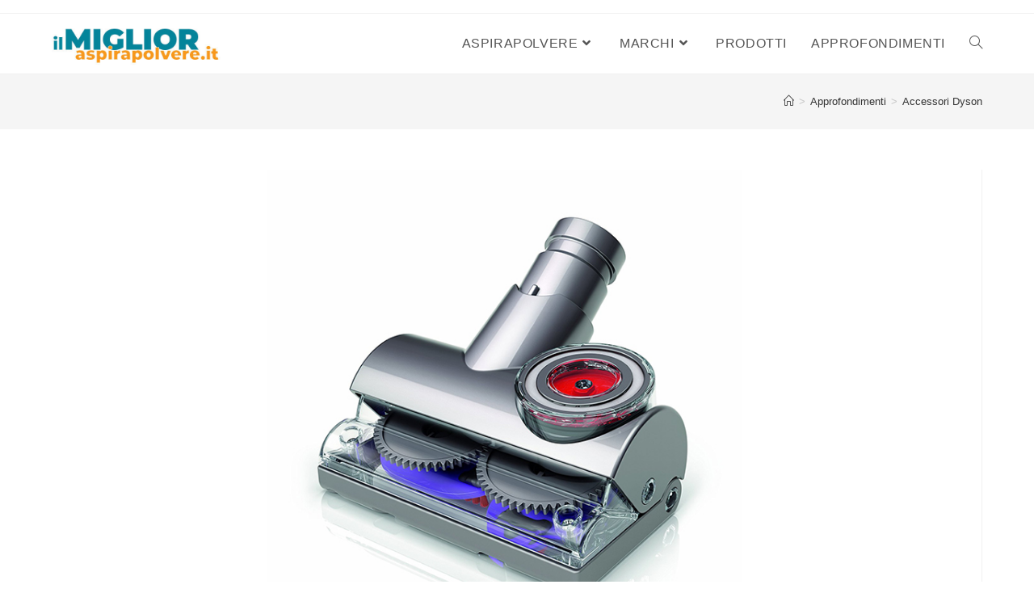

--- FILE ---
content_type: text/html; charset=UTF-8
request_url: https://ilmiglioraspirapolvere.it/accessori-dyson/
body_size: 40252
content:
<!DOCTYPE html>
<html class="html" dir="ltr" lang="it-IT">
<head>
	<meta charset="UTF-8">
	<link rel="profile" href="https://gmpg.org/xfn/11">

	<title>Migliori accessori Dyson, prezzi e offerte. | Il miglior aspirapolvere</title><style id="rocket-critical-css">:root{--wp-admin-theme-color:#007cba;--wp-admin-theme-color-darker-10:#006ba1;--wp-admin-theme-color-darker-20:#005a87}:root{--wp-admin-theme-color:#007cba;--wp-admin-theme-color-darker-10:#006ba1;--wp-admin-theme-color-darker-20:#005a87}#cookie-law-info-bar{font-size:15px;margin:0 auto;padding:12px 10px;position:absolute;text-align:center;box-sizing:border-box;width:100%;z-index:9999;display:none;left:0;font-weight:300;box-shadow:0 -1px 10px 0 rgba(172,171,171,.3)}#cookie-law-info-again{font-size:10pt;margin:0;padding:5px 10px;text-align:center;z-index:9999;box-shadow:#161616 2px 2px 5px 2px}#cookie-law-info-bar span{vertical-align:middle}.cli-plugin-button,.cli-plugin-button:visited{display:inline-block;padding:9px 12px;color:#fff;text-decoration:none;position:relative;margin-left:5px;text-decoration:none}.cli-plugin-main-link{margin-left:0;font-weight:550;text-decoration:underline}.cli-plugin-button,.cli-plugin-button:visited,.medium.cli-plugin-button,.medium.cli-plugin-button:visited{font-size:13px;font-weight:400;line-height:1}.cli-plugin-button{margin-top:5px}.cli-bar-popup{-moz-background-clip:padding;-webkit-background-clip:padding;background-clip:padding-box;-webkit-border-radius:30px;-moz-border-radius:30px;border-radius:30px;padding:20px}.cli-container-fluid{padding-right:15px;padding-left:15px;margin-right:auto;margin-left:auto}.cli-row{display:-ms-flexbox;display:flex;-ms-flex-wrap:wrap;flex-wrap:wrap;margin-right:-15px;margin-left:-15px}.cli-align-items-stretch{-ms-flex-align:stretch!important;align-items:stretch!important}.cli-px-0{padding-left:0;padding-right:0}.cli-modal-backdrop{position:fixed;top:0;right:0;bottom:0;left:0;z-index:1040;background-color:#000;display:none}.cli-modal-backdrop.cli-fade{opacity:0}.cli-modal a{text-decoration:none}.cli-modal .cli-modal-dialog{position:relative;width:auto;margin:.5rem;font-family:-apple-system,BlinkMacSystemFont,"Segoe UI",Roboto,"Helvetica Neue",Arial,sans-serif,"Apple Color Emoji","Segoe UI Emoji","Segoe UI Symbol";font-size:1rem;font-weight:400;line-height:1.5;color:#212529;text-align:left;display:-ms-flexbox;display:flex;-ms-flex-align:center;align-items:center;min-height:calc(100% - (.5rem * 2))}@media (min-width:576px){.cli-modal .cli-modal-dialog{max-width:500px;margin:1.75rem auto;min-height:calc(100% - (1.75rem * 2))}}@media (min-width:992px){.cli-modal .cli-modal-dialog{max-width:900px}}.cli-modal-content{position:relative;display:-ms-flexbox;display:flex;-ms-flex-direction:column;flex-direction:column;width:100%;background-color:#fff;background-clip:padding-box;border-radius:.3rem;outline:0}.cli-modal .cli-modal-close{position:absolute;right:10px;top:10px;z-index:1;padding:0;background-color:transparent;border:0;-webkit-appearance:none;font-size:1.5rem;font-weight:700;line-height:1;color:#000;text-shadow:0 1px 0 #fff}.cli-switch{display:inline-block;position:relative;min-height:1px;padding-left:70px;font-size:14px}.cli-switch input[type="checkbox"]{display:none}.cli-switch .cli-slider{background-color:#e3e1e8;height:24px;width:50px;bottom:0;left:0;position:absolute;right:0;top:0}.cli-switch .cli-slider:before{background-color:#fff;bottom:2px;content:"";height:20px;left:2px;position:absolute;width:20px}.cli-switch input:checked+.cli-slider{background-color:#00acad}.cli-switch input:checked+.cli-slider:before{transform:translateX(26px)}.cli-switch .cli-slider{border-radius:34px}.cli-switch .cli-slider:before{border-radius:50%}.cli-tab-content{background:#fff}.cli-tab-content{width:100%;padding:30px}@media (max-width:767px){.cli-tab-content{padding:30px 10px}}.cli-tab-content p{color:#343438;font-size:14px;margin-top:0}.cli-container-fluid{padding-right:15px;padding-left:15px;margin-right:auto;margin-left:auto}.cli-row{display:-ms-flexbox;display:flex;-ms-flex-wrap:wrap;flex-wrap:wrap;margin-right:-15px;margin-left:-15px}.cli-align-items-stretch{-ms-flex-align:stretch!important;align-items:stretch!important}.cli-px-0{padding-left:0;padding-right:0}.cli-modal-backdrop{position:fixed;top:0;right:0;bottom:0;left:0;z-index:1040;background-color:#000;-webkit-transform:scale(0);transform:scale(0)}.cli-modal-backdrop.cli-fade{opacity:0}.cli-modal{position:fixed;top:0;right:0;bottom:0;left:0;z-index:99999;transform:scale(0);overflow:hidden;outline:0}.cli-modal a{text-decoration:none}.cli-modal .cli-modal-dialog{position:relative;width:auto;margin:.5rem;font-family:inherit;font-size:1rem;font-weight:400;line-height:1.5;color:#212529;text-align:left;display:-ms-flexbox;display:flex;-ms-flex-align:center;align-items:center;min-height:calc(100% - (.5rem * 2))}@media (min-width:576px){.cli-modal .cli-modal-dialog{max-width:500px;margin:1.75rem auto;min-height:calc(100% - (1.75rem * 2))}}.cli-modal-content{position:relative;display:-ms-flexbox;display:flex;-ms-flex-direction:column;flex-direction:column;width:100%;background-color:#fff;background-clip:padding-box;border-radius:.2rem;box-sizing:border-box;outline:0}.cli-switch{display:inline-block;position:relative;min-height:1px;padding-left:38px;font-size:14px}.cli-switch input[type="checkbox"]{display:none}.cli-switch .cli-slider{background-color:#e3e1e8;height:20px;width:38px;bottom:0;left:0;position:absolute;right:0;top:0}.cli-switch .cli-slider:before{background-color:#fff;bottom:2px;content:"";height:15px;left:3px;position:absolute;width:15px}.cli-switch input:checked+.cli-slider{background-color:#28a745}.cli-switch input:checked+.cli-slider:before{transform:translateX(18px)}.cli-switch .cli-slider{border-radius:34px;font-size:0}.cli-switch .cli-slider:before{border-radius:50%}.cli-tab-content{background:#fff}.cli-tab-content{width:100%;padding:5px 30px 5px 5px;box-sizing:border-box}@media (max-width:767px){.cli-tab-content{padding:30px 10px}}.cli-tab-content p{color:#343438;font-size:14px;margin-top:0}.cli-col-12{width:100%}.cli-tab-header{display:flex;justify-content:space-between}.cli-tab-header a:before{width:10px;height:2px;left:0;top:calc(50% - 1px)}.cli-tab-header a:after{width:2px;height:10px;left:4px;top:calc(50% - 5px);-webkit-transform:none;transform:none}.cli-tab-header a:before{width:7px;height:7px;border-right:1px solid #4a6e78;border-bottom:1px solid #4a6e78;content:" ";transform:rotate(-45deg);margin-right:10px}.cli-tab-header a.cli-nav-link{position:relative;display:flex;align-items:center;font-size:14px;color:#000;text-transform:capitalize}.cli-tab-header{border-radius:5px;padding:12px 15px;background-color:#f2f2f2}.cli-modal .cli-modal-close{position:absolute;right:0;top:0;z-index:1;-webkit-appearance:none;width:40px;height:40px;padding:0;border-radius:50%;padding:10px;background:transparent;border:none;min-width:40px}.cli-tab-container h4{font-family:inherit;font-size:16px;margin-bottom:15px;margin:10px 0}#cliSettingsPopup .cli-tab-section-container{padding-top:12px}.cli-tab-container p,.cli-privacy-content-text{font-size:14px;line-height:1.4;margin-top:0;padding:0;color:#000}.cli-tab-content{display:none}.cli-tab-section .cli-tab-content{padding:10px 20px 5px 20px}.cli-tab-section{margin-top:5px}@media (min-width:992px){.cli-modal .cli-modal-dialog{max-width:645px}}.cli-switch .cli-slider:after{content:attr(data-cli-disable);position:absolute;right:50px;color:#000;font-size:12px;text-align:right;min-width:60px}.cli-switch input:checked+.cli-slider:after{content:attr(data-cli-enable)}.cli-privacy-overview:not(.cli-collapsed) .cli-privacy-content{max-height:60px;overflow:hidden}a.cli-privacy-readmore{font-size:12px;padding-top:12px;display:inline-block;padding-bottom:0;color:#000;text-decoration:underline}a.cli-privacy-readmore:before{content:attr(data-readmore-text)}.cli-modal-close svg{fill:#000}span.cli-necessary-caption{color:#000;font-size:12px}.cli-tab-container .cli-row{max-height:500px;overflow-y:auto}.cli-tab-section .cookielawinfo-row-cat-table td,.cli-tab-section .cookielawinfo-row-cat-table th{font-size:12px}.wt-cli-sr-only{display:none;font-size:16px}.wt-cli-necessary-checkbox{display:none!important}.screen-reader-text{clip:rect(1px,1px,1px,1px);position:absolute!important}.fa{-moz-osx-font-smoothing:grayscale;-webkit-font-smoothing:antialiased;display:inline-block;font-style:normal;font-variant:normal;text-rendering:auto;line-height:1}.fa-angle-down:before{content:"\f107"}.fa-angle-right:before{content:"\f105"}.fa-angle-up:before{content:"\f106"}.fa-bars:before{content:"\f0c9"}@font-face{font-family:"Font Awesome 5 Free";font-style:normal;font-weight:400;font-display:block;src:url(https://ilmiglioraspirapolvere.it/wp-content/themes/oceanwp/assets/fonts/fontawesome/css/../webfonts/fa-regular-400.eot);src:url(https://ilmiglioraspirapolvere.it/wp-content/themes/oceanwp/assets/fonts/fontawesome/css/../webfonts/fa-regular-400.eot#1607935841) format("embedded-opentype"),url(https://ilmiglioraspirapolvere.it/wp-content/themes/oceanwp/assets/fonts/fontawesome/css/../webfonts/fa-regular-400.woff2) format("woff2"),url(https://ilmiglioraspirapolvere.it/wp-content/themes/oceanwp/assets/fonts/fontawesome/css/../webfonts/fa-regular-400.woff) format("woff"),url(https://ilmiglioraspirapolvere.it/wp-content/themes/oceanwp/assets/fonts/fontawesome/css/../webfonts/fa-regular-400.ttf) format("truetype"),url(https://ilmiglioraspirapolvere.it/wp-content/themes/oceanwp/assets/fonts/fontawesome/css/../webfonts/fa-regular-400.svg#fontawesome) format("svg")}@font-face{font-family:"Font Awesome 5 Free";font-style:normal;font-weight:900;font-display:block;src:url(https://ilmiglioraspirapolvere.it/wp-content/themes/oceanwp/assets/fonts/fontawesome/css/../webfonts/fa-solid-900.eot);src:url(https://ilmiglioraspirapolvere.it/wp-content/themes/oceanwp/assets/fonts/fontawesome/css/../webfonts/fa-solid-900.eot#1607935841) format("embedded-opentype"),url(https://ilmiglioraspirapolvere.it/wp-content/themes/oceanwp/assets/fonts/fontawesome/css/../webfonts/fa-solid-900.woff2) format("woff2"),url(https://ilmiglioraspirapolvere.it/wp-content/themes/oceanwp/assets/fonts/fontawesome/css/../webfonts/fa-solid-900.woff) format("woff"),url(https://ilmiglioraspirapolvere.it/wp-content/themes/oceanwp/assets/fonts/fontawesome/css/../webfonts/fa-solid-900.ttf) format("truetype"),url(https://ilmiglioraspirapolvere.it/wp-content/themes/oceanwp/assets/fonts/fontawesome/css/../webfonts/fa-solid-900.svg#fontawesome) format("svg")}.fa{font-family:"Font Awesome 5 Free"}.fa{font-weight:900}@font-face{font-family:'simple-line-icons';src:url(https://ilmiglioraspirapolvere.it/wp-content/themes/oceanwp/assets/css/third/../../fonts/simple-line-icons/Simple-Line-Icons.eot#1607935841);src:url(https://ilmiglioraspirapolvere.it/wp-content/themes/oceanwp/assets/css/third/../../fonts/simple-line-icons/Simple-Line-Icons.eot#1607935841)format('embedded-opentype'),url(https://ilmiglioraspirapolvere.it/wp-content/themes/oceanwp/assets/css/third/../../fonts/simple-line-icons/Simple-Line-Icons.woff2#1607935841)format('woff2'),url(https://ilmiglioraspirapolvere.it/wp-content/themes/oceanwp/assets/css/third/../../fonts/simple-line-icons/Simple-Line-Icons.ttf#1607935841)format('truetype'),url(https://ilmiglioraspirapolvere.it/wp-content/themes/oceanwp/assets/css/third/../../fonts/simple-line-icons/Simple-Line-Icons.woff#1607935841)format('woff'),url(https://ilmiglioraspirapolvere.it/wp-content/themes/oceanwp/assets/css/third/../../fonts/simple-line-icons/Simple-Line-Icons.svg?v=2.4.0#simple-line-icons)format('svg');font-weight:400;font-style:normal;font-display:swap}.icon-home,.icon-magnifier{font-family:'simple-line-icons';speak:none;font-style:normal;font-weight:400;font-variant:normal;text-transform:none;line-height:1;-webkit-font-smoothing:antialiased;-moz-osx-font-smoothing:grayscale}.icon-home:before{content:"\e069"}.icon-magnifier:before{content:"\e090"}button::-moz-focus-inner{padding:0;border:0}html,body,div,span,h1,h4,h5,p,a,img,i,ol,ul,li,form,label,table,tbody,thead,tr,th,td,article,header,nav{margin:0;padding:0;border:0;outline:0;font-size:100%;font:inherit;vertical-align:baseline;font-family:inherit;font-size:100%;font-style:inherit;font-weight:inherit}article,header,nav{display:block}html{font-size:62.5%;overflow-y:scroll;-webkit-text-size-adjust:100%;-ms-text-size-adjust:100%}*,*:before,*:after{-webkit-box-sizing:border-box;-moz-box-sizing:border-box;box-sizing:border-box}article,header,main,nav{display:block}table{border-collapse:collapse;border-spacing:0}th,td{font-weight:400;text-align:left}a img{border:0}img{max-width:100%;height:auto}html{-ms-overflow-x:hidden;overflow-x:hidden}body{font-family:"Open Sans",sans-serif;font-size:14px;line-height:1.8;color:#929292;-webkit-font-smoothing:antialiased;-moz-osx-font-smoothing:grayscale;overflow-wrap:break-word;word-wrap:break-word}body{background-color:#fff}i{font-style:italic}.screen-reader-text{border:0;clip:rect(1px,1px,1px,1px);clip-path:inset(50%);height:1px;margin:-1px;font-size:14px!important;font-weight:400;overflow:hidden;padding:0;position:absolute!important;width:1px;word-wrap:normal!important}html{font-family:sans-serif;-ms-text-size-adjust:100%;-webkit-text-size-adjust:100%}body{margin:0}article,header,main,nav{display:block}a{background-color:transparent}img{border:0}svg:not(:root){overflow:hidden}button,input{color:inherit;font:inherit;margin:0}button{overflow:visible}button{text-transform:none}button{-webkit-appearance:button}button::-moz-focus-inner,input::-moz-focus-inner{border:0;padding:0}input{line-height:normal}input[type="checkbox"]{-webkit-box-sizing:border-box;-moz-box-sizing:border-box;box-sizing:border-box;padding:0}input[type="search"]::-webkit-search-cancel-button,input[type="search"]::-webkit-search-decoration{-webkit-appearance:none}table{border-collapse:collapse;border-spacing:0}td,th{padding:0}.container{width:1200px;max-width:90%;margin:0 auto}#wrap{position:relative}#main{position:relative}#main #content-wrap{padding-top:50px;padding-bottom:50px}.content-area{float:left;position:relative;width:72%;padding-right:30px;border-right-width:1px;border-style:solid;border-color:#f1f1f1}@media only screen and (max-width:959px){.container{max-width:90%}.content-area{float:none!important;width:100%;margin-bottom:40px;border:0}body:not(.separate-layout) .content-area{padding:0!important}#main #content-wrap.container{width:auto!important}}@media only screen and (max-width:767px){#wrap{width:100%!important}}img{max-width:100%;height:auto;vertical-align:middle}img[class*="attachment-"]{height:auto}table{width:100%;margin-bottom:2.618em}table th,table td{padding:10px;text-align:left;vertical-align:top;border-bottom:1px solid #e9e9e9}table th{text-transform:uppercase}table tr th:first-child,table tr td:first-child{padding-left:0}table tr th:last-child,table tr td:last-child{padding-right:0}.clr:after{content:'';display:block;visibility:hidden;clear:both;zoom:1;height:0}a{color:#333}a{text-decoration:none}h1,h4,h5{font-weight:600;margin:0 0 20px;color:#333;line-height:1.4}h1{font-size:23px}h4{font-size:17px}h5{font-size:15px}p{margin:0 0 20px}ul,ol{margin:15px 0 15px 20px}ol{list-style-type:decimal}li ul{margin:0 0 0 25px}form input[type="search"]{display:inline-block;min-height:40px;width:100%;font-size:14px;line-height:1.8;padding:6px 12px;vertical-align:middle;background-color:transparent;color:#333;border:1px solid #ddd;-webkit-border-radius:3px;-moz-border-radius:3px;-ms-border-radius:3px;border-radius:3px}input[type="search"]{-webkit-appearance:none}input[type="search"]::-webkit-search-decoration,input[type="search"]::-webkit-search-cancel-button,input[type="search"]::-webkit-search-results-button,input[type="search"]::-webkit-search-results-decoration{display:none}input[type="checkbox"]{display:inline-block;background-color:#fff;border:1px solid #bbb;line-height:0;width:16px;min-width:16px;height:16px;margin:-3px 10px 0 0;outline:0;text-align:center;vertical-align:middle;clear:none;-webkit-appearance:none;-webkit-box-shadow:inset 0 1px 2px rgba(0,0,0,.1);-moz-box-shadow:inset 0 1px 2px rgba(0,0,0,.1);box-shadow:inset 0 1px 2px rgba(0,0,0,.1)}input[type=checkbox]:checked:before{float:left;display:inline-block;vertical-align:middle;width:16px;line-height:14px;font-family:'Font Awesome 5 Free';text-rendering:auto;-webkit-font-smoothing:antialiased;-moz-osx-font-smoothing:grayscale}input[type=checkbox]:checked:before{content:'\f00c';margin-bottom:-1px;color:#13aff0;font-weight:600}form label{margin-bottom:3px}button[type="submit"]{display:inline-block;font-family:inherit;background-color:#13aff0;color:#fff;font-size:12px;font-weight:600;text-transform:uppercase;margin:0;padding:14px 20px;border:0;text-align:center;letter-spacing:.1em;line-height:1}button::-moz-focus-inner{padding:0;border:0}#top-bar-wrap{position:relative;background-color:#fff;font-size:12px;border-bottom:1px solid #f1f1f1;z-index:101}#top-bar{padding:8px 0}#top-bar-inner{position:relative}@media only screen and (max-width:767px){#top-bar{padding:20px 0}}@media screen and (max-width:782px){#top-bar-wrap{z-index:100}}#site-header{position:relative;width:100%;background-color:#fff;border-bottom:1px solid #f1f1f1;z-index:100}#site-header-inner{position:relative;height:100%}#site-logo{float:left;height:100%;display:table}#site-logo #site-logo-inner{display:table-cell;vertical-align:middle;height:74px}#site-logo #site-logo-inner a{background-color:transparent!important}#site-logo #site-logo-inner a img{width:auto;vertical-align:middle}@media only screen and (max-width:767px){#site-logo{margin-top:0px!important;margin-bottom:0px!important}}#site-navigation-wrap{float:right;position:relative;right:-15px}#site-navigation-wrap .dropdown-menu{list-style:none;margin:0;padding:0}#site-navigation-wrap .dropdown-menu>li{float:left;position:relative}#site-navigation-wrap .dropdown-menu>li>a{display:block;font-size:13px;line-height:74px;color:#555;padding:0 15px;letter-spacing:.6px}#site-navigation-wrap .dropdown-menu>li>a.site-search-toggle{letter-spacing:0}#site-navigation-wrap .dropdown-menu>li>a .nav-arrow{padding-left:6px;line-height:1}.sf-menu,.sf-menu *{margin:0;padding:0;list-style:none}.sf-menu li.menu-item{position:relative;white-space:nowrap;white-space:normal}.sf-menu ul.sub-menu{position:absolute;display:none;top:100%;left:0;z-index:9999}.sf-menu>li{float:left}.sf-menu a.menu-link{display:block;position:relative;zoom:1}.sf-menu ul.sub-menu ul{top:0;left:100%}.dropdown-menu,.dropdown-menu *{margin:0;padding:0;list-style:none}.dropdown-menu .sub-menu{display:none;position:absolute;top:100%;left:0;background-color:#fff;border-top:3px solid #13aff0;min-width:180px;line-height:1;text-align:left;z-index:999;-webkit-box-shadow:0 2px 6px rgba(0,0,0,.1);-moz-box-shadow:0 2px 6px rgba(0,0,0,.1);box-shadow:0 2px 6px rgba(0,0,0,.1)}.dropdown-menu li .sub-menu li.menu-item{display:block;float:none}.dropdown-menu ul .sub-menu{top:0;left:100%}.dropdown-menu ul li.menu-item{display:block;border-bottom:1px solid #f1f1f1}.dropdown-menu ul li.menu-item:last-child{border-bottom:0}.dropdown-menu ul li a.menu-link{display:block;position:relative;float:none;font-size:12px;font-weight:400;line-height:1.2em;letter-spacing:.6px;padding:12px 15px;text-transform:capitalize}.dropdown-menu ul li a.menu-link .nav-arrow{position:absolute;top:50%;right:15px;margin-top:-6.5px;padding:0}.oceanwp-mobile-menu-icon{display:none;position:relative}.oceanwp-mobile-menu-icon.mobile-right{float:right}.oceanwp-mobile-menu-icon a{font-size:13px;line-height:74px;color:#555;padding-left:15px;letter-spacing:.6px}.oceanwp-mobile-menu-icon a:first-child{padding-left:0}.oceanwp-mobile-menu-icon a.mobile-menu .oceanwp-text,.oceanwp-mobile-menu-icon a.mobile-menu .oceanwp-close-text{padding-left:6px}.oceanwp-mobile-menu-icon a.mobile-menu .oceanwp-close-text{display:none}#searchform-dropdown{position:absolute;right:0;background-color:#fff;border-top:3px solid #13aff0;top:100%;padding:15px;width:260px;-webkit-box-shadow:0 2px 7px rgba(0,0,0,.1);-moz-box-shadow:0 2px 7px rgba(0,0,0,.1);box-shadow:0 2px 7px rgba(0,0,0,.1);visibility:hidden;-moz-opacity:0;-webkit-opacity:0;opacity:0;z-index:10000}#searchform-dropdown input{display:block;background-color:transparent;-webkit-border-radius:0;-moz-border-radius:0;-ms-border-radius:0;border-radius:0;margin:0}#mobile-dropdown{display:none;position:absolute;top:100%;left:0;width:100%;background-color:#fff;max-height:400px;overflow-y:auto;-webkit-box-shadow:0 2px 6px rgba(0,0,0,.1);-moz-box-shadow:0 2px 6px rgba(0,0,0,.1);box-shadow:0 2px 6px rgba(0,0,0,.1)}#mobile-dropdown ul{margin:0;list-style:none}#mobile-dropdown ul li{border-bottom:1px solid rgba(0,0,0,.035)}#mobile-dropdown ul li a{display:block;position:relative;padding:12px 40px;text-align:left}#mobile-dropdown ul li ul{display:none;border-top:1px solid rgba(0,0,0,.035);margin-left:0;background-color:rgba(0,0,0,.02)}#mobile-dropdown #mobile-menu-search{display:block;padding:20px 40px}#mobile-dropdown #mobile-menu-search form{position:relative}#mobile-dropdown #mobile-menu-search form input{padding:6px 45px 6px 12px!important;margin-top:0!important;-webkit-box-sizing:inherit;-moz-box-sizing:inherit;box-sizing:inherit}#mobile-dropdown #mobile-menu-search form button{display:block;position:absolute;right:10px;height:30px;line-height:30px;width:30px;padding:0;text-align:center;top:50%;margin-top:-15px;background-color:transparent!important;color:#555;border:0}.page-header{position:relative;background-color:#f5f5f5;padding:34px 0}.page-header .container{position:relative}.page-header-title{display:block;font-size:24px;line-height:1.4em;font-weight:400;margin:0;color:#333}.site-breadcrumbs{position:absolute;right:0;top:50%;max-width:50%;height:32px;line-height:32px;margin-top:-16px;font-size:13px;color:#c6c6c6;font-weight:400;white-space:nowrap;overflow:hidden}.site-breadcrumbs ol{margin:0;padding:0;list-style:none}.site-breadcrumbs ol li{display:inline-block}.site-breadcrumbs ol li .breadcrumb-sep{margin:0 6px}.site-breadcrumbs .breadcrumb-home.has-icon{display:none}.site-breadcrumbs ol{margin:0}@media only screen and (max-width:959px){body.has-breadcrumbs .page-header-title{max-width:100%;width:100%}}@media only screen and (max-width:959px){.site-breadcrumbs{position:inherit;top:auto;left:auto;right:auto;max-width:100%;margin-top:0}}@media only screen and (max-width:767px){.page-header{background-attachment:initial!important}body.has-breadcrumbs .page-header-title{max-width:100%;width:100%}}.single .thumbnail{position:relative;margin-bottom:20px}.single .thumbnail img{width:100%}.single .entry-content{margin-bottom:20px}.related-thumb img{display:block;width:100%}#respond #cancel-comment-reply-link{font-size:10px;color:#929292;float:right;border:2px solid #f1f1f1;padding:3px 10px;-webkit-border-radius:3px;-moz-border-radius:3px;-ms-border-radius:3px;border-radius:3px;text-transform:uppercase;letter-spacing:.1em}#scroll-top{display:none;position:fixed;right:20px;bottom:20px;width:40px;height:40px;line-height:40px;background-color:rgba(0,0,0,.4);color:#fff;font-size:18px;-webkit-border-radius:2px;-moz-border-radius:2px;-ms-border-radius:2px;border-radius:2px;text-align:center;z-index:100;-webkit-box-sizing:content-box;-moz-box-sizing:content-box;box-sizing:content-box}#scroll-top>span{line-height:inherit;vertical-align:top}@media only screen and (max-width:480px){#scroll-top{right:10px;bottom:10px;width:26px;height:26px;line-height:24px;font-size:14px}}#mobile-menu-search{display:none}@media only screen and (max-width:959px){body.default-breakpoint #site-navigation-wrap{display:none}body.default-breakpoint .oceanwp-mobile-menu-icon{display:block}}.aawp .aawp-product--horizontal .aawp-product__image{display:block;height:auto;margin:0 auto 15px;max-height:200px;max-width:100%;width:auto;border:none;box-shadow:none}.aawp *,.aawp *:before,.aawp *:after{box-sizing:border-box}.aawp div *,.aawp div *:before,.aawp div *:after{box-sizing:border-box}</style><link rel="preload" href="https://ilmiglioraspirapolvere.it/wp-content/cache/min/1/df461a0ff04a8dbdcbc3043212d76d99.css" data-rocket-async="style" as="style" onload="this.onload=null;this.rel='stylesheet'" media="all" data-minify="1" />
	
		
		
			<script> var theChampSharingAjaxUrl = 'https://ilmiglioraspirapolvere.it/wp-admin/admin-ajax.php', heateorSsFbMessengerAPI = 'https://www.facebook.com/dialog/send?app_id=595489497242932&display=popup&link=%encoded_post_url%&redirect_uri=%encoded_post_url%',heateorSsWhatsappShareAPI = 'web', heateorSsUrlCountFetched = [], heateorSsSharesText = 'Shares', heateorSsShareText = 'Share', theChampPluginIconPath = 'https://ilmiglioraspirapolvere.it/wp-content/plugins/super-socializer/images/logo.png', theChampSaveSharesLocally = 0, theChampHorizontalSharingCountEnable = 0, theChampVerticalSharingCountEnable = 0, theChampSharingOffset = -10, theChampCounterOffset = -10, theChampMobileStickySharingEnabled = 0, heateorSsCopyLinkMessage = "Link copied.";
		var heateorSsHorSharingShortUrl = "https://ilmiglioraspirapolvere.it/accessori-dyson/";var heateorSsVerticalSharingShortUrl = "https://ilmiglioraspirapolvere.it/accessori-dyson/";		</script>
			<style type="text/css">
						.the_champ_button_instagram span.the_champ_svg,a.the_champ_instagram span.the_champ_svg{background:radial-gradient(circle at 30% 107%,#fdf497 0,#fdf497 5%,#fd5949 45%,#d6249f 60%,#285aeb 90%)}
					.the_champ_horizontal_sharing .the_champ_svg,.heateor_ss_standard_follow_icons_container .the_champ_svg{
					background-color:#01849b!important;background:#01849b!important;
					color: #fff;
				border-width: 0px;
		border-style: solid;
		border-color: transparent;
	}
		.the_champ_horizontal_sharing span.the_champ_svg:hover,.heateor_ss_standard_follow_icons_container span.the_champ_svg:hover{
					background-color:#333333!important;background:#333333;
				border-color: transparent;
	}
	 div.the_champ_horizontal_sharing span.the_champ_svg svg:hover path:not(.the_champ_no_fill),div.the_champ_horizontal_sharing span.the_champ_svg svg:hover ellipse, div.the_champ_horizontal_sharing span.the_champ_svg svg:hover circle, div.the_champ_horizontal_sharing span.the_champ_svg svg:hover polygon{
		        fill: #fff;
		    }
		    div.the_champ_horizontal_sharing span.the_champ_svg svg:hover path.the_champ_svg_stroke{
		    	stroke: #fff;
		    }
			.the_champ_vertical_sharing span.the_champ_svg,.heateor_ss_floating_follow_icons_container span.the_champ_svg{
					background-color: #01849b!important;background:#01849b!important;
					color: #fff;
				border-width: 0px;
		border-style: solid;
		border-color: transparent;
	}
			    div.the_champ_vertical_sharing span.the_champ_svg svg:hover path:not(.the_champ_no_fill),div.the_champ_vertical_sharing span.the_champ_svg svg:hover ellipse, div.the_champ_vertical_sharing span.the_champ_svg svg:hover circle, div.the_champ_vertical_sharing span.the_champ_svg svg:hover polygon{
		        fill:#fff;
		    }
		    div.the_champ_vertical_sharing span.the_champ_svg svg:hover path.the_champ_svg_stroke{
		    	stroke:#fff;
		    }
			.the_champ_vertical_sharing span.the_champ_svg:hover,.heateor_ss_floating_follow_icons_container span.the_champ_svg:hover{
							background-color: #333333!important;
				background: #333333!important;
						border-color: transparent;
		}
	@media screen and (max-width:783px){.the_champ_vertical_sharing{display:none!important}}</style>
	
		<!-- All in One SEO 4.2.5.1 - aioseo.com -->
		<meta name="description" content="Scopri i migliori accessori per il tuo Dyson. Tantissimi accessori a prezzi vantaggiosi e in offerta per una pulizia completa della tua casa in ogni angolo." />
		<meta name="robots" content="max-image-preview:large" />
		<meta name="google-site-verification" content="eppVzZ5FuFpa1HhqRvfZiaJXuH-egNGK3uTHntjmncg" />
		<link rel="canonical" href="https://ilmiglioraspirapolvere.it/accessori-dyson/" />
		<meta name="generator" content="All in One SEO (AIOSEO) 4.2.5.1 " />
		<script type="application/ld+json" class="aioseo-schema">
			{"@context":"https:\/\/schema.org","@graph":[{"@type":"BreadcrumbList","@id":"https:\/\/ilmiglioraspirapolvere.it\/accessori-dyson\/#breadcrumblist","itemListElement":[{"@type":"ListItem","@id":"https:\/\/ilmiglioraspirapolvere.it\/#listItem","position":1,"item":{"@type":"WebPage","@id":"https:\/\/ilmiglioraspirapolvere.it\/","name":"Home","description":"I migliori aspirapolvere per la pulizia della tua casa","url":"https:\/\/ilmiglioraspirapolvere.it\/"},"nextItem":"https:\/\/ilmiglioraspirapolvere.it\/accessori-dyson\/#listItem"},{"@type":"ListItem","@id":"https:\/\/ilmiglioraspirapolvere.it\/accessori-dyson\/#listItem","position":2,"item":{"@type":"WebPage","@id":"https:\/\/ilmiglioraspirapolvere.it\/accessori-dyson\/","name":"Accessori Dyson","description":"Scopri i migliori accessori per il tuo Dyson. Tantissimi accessori a prezzi vantaggiosi e in offerta per una pulizia completa della tua casa in ogni angolo.","url":"https:\/\/ilmiglioraspirapolvere.it\/accessori-dyson\/"},"previousItem":"https:\/\/ilmiglioraspirapolvere.it\/#listItem"}]},{"@type":"Organization","@id":"https:\/\/ilmiglioraspirapolvere.it\/#organization","name":"Il miglior aspirapolvere","url":"https:\/\/ilmiglioraspirapolvere.it\/","logo":{"@type":"ImageObject","url":"https:\/\/ilmiglioraspirapolvere.it\/wp-content\/uploads\/2020\/01\/cropped-ilmiglior-aspirpolvere.jpg","@id":"https:\/\/ilmiglioraspirapolvere.it\/#organizationLogo","width":528,"height":138},"image":{"@id":"https:\/\/ilmiglioraspirapolvere.it\/#organizationLogo"}},{"@type":"WebSite","@id":"https:\/\/ilmiglioraspirapolvere.it\/#website","url":"https:\/\/ilmiglioraspirapolvere.it\/","name":"Il miglior aspirapolvere","description":"I migliori aspirapolvere per la pulizia della tua casa","inLanguage":"it-IT","publisher":{"@id":"https:\/\/ilmiglioraspirapolvere.it\/#organization"}},{"@type":"Article","@id":"https:\/\/ilmiglioraspirapolvere.it\/accessori-dyson\/#article","name":"Migliori accessori Dyson, prezzi e offerte. | Il miglior aspirapolvere","headline":"Accessori Dyson","description":"Scopri i migliori accessori per il tuo Dyson. Tantissimi accessori a prezzi vantaggiosi e in offerta per una pulizia completa della tua casa in ogni angolo.","author":{"@id":"https:\/\/ilmiglioraspirapolvere.it\/author\/alessandro-adseo\/#author"},"publisher":{"@id":"https:\/\/ilmiglioraspirapolvere.it\/#organization"},"image":{"@type":"ImageObject","url":"https:\/\/ilmiglioraspirapolvere.it\/wp-content\/uploads\/2020\/02\/Accessori-Dyson.jpg","width":1200,"height":628,"caption":"Accessori Dyson"},"datePublished":"2020-02-24T15:46:54+00:00","dateModified":"2020-02-24T15:46:54+00:00","inLanguage":"it-IT","mainEntityOfPage":{"@id":"https:\/\/ilmiglioraspirapolvere.it\/accessori-dyson\/#webpage"},"isPartOf":{"@id":"https:\/\/ilmiglioraspirapolvere.it\/accessori-dyson\/#webpage"},"articleSection":"Approfondimenti"},{"@type":"WebPage","@id":"https:\/\/ilmiglioraspirapolvere.it\/accessori-dyson\/#webpage","url":"https:\/\/ilmiglioraspirapolvere.it\/accessori-dyson\/","name":"Migliori accessori Dyson, prezzi e offerte. | Il miglior aspirapolvere","description":"Scopri i migliori accessori per il tuo Dyson. Tantissimi accessori a prezzi vantaggiosi e in offerta per una pulizia completa della tua casa in ogni angolo.","inLanguage":"it-IT","isPartOf":{"@id":"https:\/\/ilmiglioraspirapolvere.it\/#website"},"breadcrumb":{"@id":"https:\/\/ilmiglioraspirapolvere.it\/accessori-dyson\/#breadcrumblist"},"author":"https:\/\/ilmiglioraspirapolvere.it\/author\/alessandro-adseo\/#author","creator":"https:\/\/ilmiglioraspirapolvere.it\/author\/alessandro-adseo\/#author","image":{"@type":"ImageObject","url":"https:\/\/ilmiglioraspirapolvere.it\/wp-content\/uploads\/2020\/02\/Accessori-Dyson.jpg","@id":"https:\/\/ilmiglioraspirapolvere.it\/#mainImage","width":1200,"height":628,"caption":"Accessori Dyson"},"primaryImageOfPage":{"@id":"https:\/\/ilmiglioraspirapolvere.it\/accessori-dyson\/#mainImage"},"datePublished":"2020-02-24T15:46:54+00:00","dateModified":"2020-02-24T15:46:55+00:00"}]}
		</script>
		<!-- All in One SEO -->


<!-- Google Tag Manager for WordPress by gtm4wp.com -->
<script data-cfasync="false" data-pagespeed-no-defer>
	var gtm4wp_datalayer_name = "dataLayer";
	var dataLayer = dataLayer || [];
</script>
<!-- End Google Tag Manager for WordPress by gtm4wp.com --><link rel="pingback" href="https://ilmiglioraspirapolvere.it/xmlrpc.php">
<meta name="viewport" content="width=device-width, initial-scale=1"><link href='https://fonts.gstatic.com' crossorigin rel='preconnect' />
<link rel="alternate" type="application/rss+xml" title="Il miglior aspirapolvere &raquo; Feed" href="https://ilmiglioraspirapolvere.it/feed/" />
<link rel="alternate" type="application/rss+xml" title="Il miglior aspirapolvere &raquo; Feed dei commenti" href="https://ilmiglioraspirapolvere.it/comments/feed/" />
<link rel="alternate" type="application/rss+xml" title="Il miglior aspirapolvere &raquo; Accessori Dyson Feed dei commenti" href="https://ilmiglioraspirapolvere.it/accessori-dyson/feed/" />
<style>
img.wp-smiley,
img.emoji {
	display: inline !important;
	border: none !important;
	box-shadow: none !important;
	height: 1em !important;
	width: 1em !important;
	margin: 0 0.07em !important;
	vertical-align: -0.1em !important;
	background: none !important;
	padding: 0 !important;
}
</style>
	
<style id='wp-block-library-theme-inline-css'>
.wp-block-audio figcaption{color:#555;font-size:13px;text-align:center}.is-dark-theme .wp-block-audio figcaption{color:hsla(0,0%,100%,.65)}.wp-block-code{border:1px solid #ccc;border-radius:4px;font-family:Menlo,Consolas,monaco,monospace;padding:.8em 1em}.wp-block-embed figcaption{color:#555;font-size:13px;text-align:center}.is-dark-theme .wp-block-embed figcaption{color:hsla(0,0%,100%,.65)}.blocks-gallery-caption{color:#555;font-size:13px;text-align:center}.is-dark-theme .blocks-gallery-caption{color:hsla(0,0%,100%,.65)}.wp-block-image figcaption{color:#555;font-size:13px;text-align:center}.is-dark-theme .wp-block-image figcaption{color:hsla(0,0%,100%,.65)}.wp-block-pullquote{border-top:4px solid;border-bottom:4px solid;margin-bottom:1.75em;color:currentColor}.wp-block-pullquote__citation,.wp-block-pullquote cite,.wp-block-pullquote footer{color:currentColor;text-transform:uppercase;font-size:.8125em;font-style:normal}.wp-block-quote{border-left:.25em solid;margin:0 0 1.75em;padding-left:1em}.wp-block-quote cite,.wp-block-quote footer{color:currentColor;font-size:.8125em;position:relative;font-style:normal}.wp-block-quote.has-text-align-right{border-left:none;border-right:.25em solid;padding-left:0;padding-right:1em}.wp-block-quote.has-text-align-center{border:none;padding-left:0}.wp-block-quote.is-large,.wp-block-quote.is-style-large,.wp-block-quote.is-style-plain{border:none}.wp-block-search .wp-block-search__label{font-weight:700}:where(.wp-block-group.has-background){padding:1.25em 2.375em}.wp-block-separator.has-css-opacity{opacity:.4}.wp-block-separator{border:none;border-bottom:2px solid;margin-left:auto;margin-right:auto}.wp-block-separator.has-alpha-channel-opacity{opacity:1}.wp-block-separator:not(.is-style-wide):not(.is-style-dots){width:100px}.wp-block-separator.has-background:not(.is-style-dots){border-bottom:none;height:1px}.wp-block-separator.has-background:not(.is-style-wide):not(.is-style-dots){height:2px}.wp-block-table thead{border-bottom:3px solid}.wp-block-table tfoot{border-top:3px solid}.wp-block-table td,.wp-block-table th{padding:.5em;border:1px solid;word-break:normal}.wp-block-table figcaption{color:#555;font-size:13px;text-align:center}.is-dark-theme .wp-block-table figcaption{color:hsla(0,0%,100%,.65)}.wp-block-video figcaption{color:#555;font-size:13px;text-align:center}.is-dark-theme .wp-block-video figcaption{color:hsla(0,0%,100%,.65)}.wp-block-template-part.has-background{padding:1.25em 2.375em;margin-top:0;margin-bottom:0}
</style>

<style id='global-styles-inline-css'>
body{--wp--preset--color--black: #000000;--wp--preset--color--cyan-bluish-gray: #abb8c3;--wp--preset--color--white: #ffffff;--wp--preset--color--pale-pink: #f78da7;--wp--preset--color--vivid-red: #cf2e2e;--wp--preset--color--luminous-vivid-orange: #ff6900;--wp--preset--color--luminous-vivid-amber: #fcb900;--wp--preset--color--light-green-cyan: #7bdcb5;--wp--preset--color--vivid-green-cyan: #00d084;--wp--preset--color--pale-cyan-blue: #8ed1fc;--wp--preset--color--vivid-cyan-blue: #0693e3;--wp--preset--color--vivid-purple: #9b51e0;--wp--preset--gradient--vivid-cyan-blue-to-vivid-purple: linear-gradient(135deg,rgba(6,147,227,1) 0%,rgb(155,81,224) 100%);--wp--preset--gradient--light-green-cyan-to-vivid-green-cyan: linear-gradient(135deg,rgb(122,220,180) 0%,rgb(0,208,130) 100%);--wp--preset--gradient--luminous-vivid-amber-to-luminous-vivid-orange: linear-gradient(135deg,rgba(252,185,0,1) 0%,rgba(255,105,0,1) 100%);--wp--preset--gradient--luminous-vivid-orange-to-vivid-red: linear-gradient(135deg,rgba(255,105,0,1) 0%,rgb(207,46,46) 100%);--wp--preset--gradient--very-light-gray-to-cyan-bluish-gray: linear-gradient(135deg,rgb(238,238,238) 0%,rgb(169,184,195) 100%);--wp--preset--gradient--cool-to-warm-spectrum: linear-gradient(135deg,rgb(74,234,220) 0%,rgb(151,120,209) 20%,rgb(207,42,186) 40%,rgb(238,44,130) 60%,rgb(251,105,98) 80%,rgb(254,248,76) 100%);--wp--preset--gradient--blush-light-purple: linear-gradient(135deg,rgb(255,206,236) 0%,rgb(152,150,240) 100%);--wp--preset--gradient--blush-bordeaux: linear-gradient(135deg,rgb(254,205,165) 0%,rgb(254,45,45) 50%,rgb(107,0,62) 100%);--wp--preset--gradient--luminous-dusk: linear-gradient(135deg,rgb(255,203,112) 0%,rgb(199,81,192) 50%,rgb(65,88,208) 100%);--wp--preset--gradient--pale-ocean: linear-gradient(135deg,rgb(255,245,203) 0%,rgb(182,227,212) 50%,rgb(51,167,181) 100%);--wp--preset--gradient--electric-grass: linear-gradient(135deg,rgb(202,248,128) 0%,rgb(113,206,126) 100%);--wp--preset--gradient--midnight: linear-gradient(135deg,rgb(2,3,129) 0%,rgb(40,116,252) 100%);--wp--preset--duotone--dark-grayscale: url('#wp-duotone-dark-grayscale');--wp--preset--duotone--grayscale: url('#wp-duotone-grayscale');--wp--preset--duotone--purple-yellow: url('#wp-duotone-purple-yellow');--wp--preset--duotone--blue-red: url('#wp-duotone-blue-red');--wp--preset--duotone--midnight: url('#wp-duotone-midnight');--wp--preset--duotone--magenta-yellow: url('#wp-duotone-magenta-yellow');--wp--preset--duotone--purple-green: url('#wp-duotone-purple-green');--wp--preset--duotone--blue-orange: url('#wp-duotone-blue-orange');--wp--preset--font-size--small: 13px;--wp--preset--font-size--medium: 20px;--wp--preset--font-size--large: 36px;--wp--preset--font-size--x-large: 42px;}.has-black-color{color: var(--wp--preset--color--black) !important;}.has-cyan-bluish-gray-color{color: var(--wp--preset--color--cyan-bluish-gray) !important;}.has-white-color{color: var(--wp--preset--color--white) !important;}.has-pale-pink-color{color: var(--wp--preset--color--pale-pink) !important;}.has-vivid-red-color{color: var(--wp--preset--color--vivid-red) !important;}.has-luminous-vivid-orange-color{color: var(--wp--preset--color--luminous-vivid-orange) !important;}.has-luminous-vivid-amber-color{color: var(--wp--preset--color--luminous-vivid-amber) !important;}.has-light-green-cyan-color{color: var(--wp--preset--color--light-green-cyan) !important;}.has-vivid-green-cyan-color{color: var(--wp--preset--color--vivid-green-cyan) !important;}.has-pale-cyan-blue-color{color: var(--wp--preset--color--pale-cyan-blue) !important;}.has-vivid-cyan-blue-color{color: var(--wp--preset--color--vivid-cyan-blue) !important;}.has-vivid-purple-color{color: var(--wp--preset--color--vivid-purple) !important;}.has-black-background-color{background-color: var(--wp--preset--color--black) !important;}.has-cyan-bluish-gray-background-color{background-color: var(--wp--preset--color--cyan-bluish-gray) !important;}.has-white-background-color{background-color: var(--wp--preset--color--white) !important;}.has-pale-pink-background-color{background-color: var(--wp--preset--color--pale-pink) !important;}.has-vivid-red-background-color{background-color: var(--wp--preset--color--vivid-red) !important;}.has-luminous-vivid-orange-background-color{background-color: var(--wp--preset--color--luminous-vivid-orange) !important;}.has-luminous-vivid-amber-background-color{background-color: var(--wp--preset--color--luminous-vivid-amber) !important;}.has-light-green-cyan-background-color{background-color: var(--wp--preset--color--light-green-cyan) !important;}.has-vivid-green-cyan-background-color{background-color: var(--wp--preset--color--vivid-green-cyan) !important;}.has-pale-cyan-blue-background-color{background-color: var(--wp--preset--color--pale-cyan-blue) !important;}.has-vivid-cyan-blue-background-color{background-color: var(--wp--preset--color--vivid-cyan-blue) !important;}.has-vivid-purple-background-color{background-color: var(--wp--preset--color--vivid-purple) !important;}.has-black-border-color{border-color: var(--wp--preset--color--black) !important;}.has-cyan-bluish-gray-border-color{border-color: var(--wp--preset--color--cyan-bluish-gray) !important;}.has-white-border-color{border-color: var(--wp--preset--color--white) !important;}.has-pale-pink-border-color{border-color: var(--wp--preset--color--pale-pink) !important;}.has-vivid-red-border-color{border-color: var(--wp--preset--color--vivid-red) !important;}.has-luminous-vivid-orange-border-color{border-color: var(--wp--preset--color--luminous-vivid-orange) !important;}.has-luminous-vivid-amber-border-color{border-color: var(--wp--preset--color--luminous-vivid-amber) !important;}.has-light-green-cyan-border-color{border-color: var(--wp--preset--color--light-green-cyan) !important;}.has-vivid-green-cyan-border-color{border-color: var(--wp--preset--color--vivid-green-cyan) !important;}.has-pale-cyan-blue-border-color{border-color: var(--wp--preset--color--pale-cyan-blue) !important;}.has-vivid-cyan-blue-border-color{border-color: var(--wp--preset--color--vivid-cyan-blue) !important;}.has-vivid-purple-border-color{border-color: var(--wp--preset--color--vivid-purple) !important;}.has-vivid-cyan-blue-to-vivid-purple-gradient-background{background: var(--wp--preset--gradient--vivid-cyan-blue-to-vivid-purple) !important;}.has-light-green-cyan-to-vivid-green-cyan-gradient-background{background: var(--wp--preset--gradient--light-green-cyan-to-vivid-green-cyan) !important;}.has-luminous-vivid-amber-to-luminous-vivid-orange-gradient-background{background: var(--wp--preset--gradient--luminous-vivid-amber-to-luminous-vivid-orange) !important;}.has-luminous-vivid-orange-to-vivid-red-gradient-background{background: var(--wp--preset--gradient--luminous-vivid-orange-to-vivid-red) !important;}.has-very-light-gray-to-cyan-bluish-gray-gradient-background{background: var(--wp--preset--gradient--very-light-gray-to-cyan-bluish-gray) !important;}.has-cool-to-warm-spectrum-gradient-background{background: var(--wp--preset--gradient--cool-to-warm-spectrum) !important;}.has-blush-light-purple-gradient-background{background: var(--wp--preset--gradient--blush-light-purple) !important;}.has-blush-bordeaux-gradient-background{background: var(--wp--preset--gradient--blush-bordeaux) !important;}.has-luminous-dusk-gradient-background{background: var(--wp--preset--gradient--luminous-dusk) !important;}.has-pale-ocean-gradient-background{background: var(--wp--preset--gradient--pale-ocean) !important;}.has-electric-grass-gradient-background{background: var(--wp--preset--gradient--electric-grass) !important;}.has-midnight-gradient-background{background: var(--wp--preset--gradient--midnight) !important;}.has-small-font-size{font-size: var(--wp--preset--font-size--small) !important;}.has-medium-font-size{font-size: var(--wp--preset--font-size--medium) !important;}.has-large-font-size{font-size: var(--wp--preset--font-size--large) !important;}.has-x-large-font-size{font-size: var(--wp--preset--font-size--x-large) !important;}
</style>










<script src='https://ilmiglioraspirapolvere.it/wp-includes/js/jquery/jquery.min.js?ver=3.6.0' id='jquery-core-js'></script>
<script data-rocketlazyloadscript='[data-uri]' id='cookie-law-info-js-extra'></script>
<script data-rocketlazyloadscript='https://ilmiglioraspirapolvere.it/wp-content/plugins/cookie-law-info/legacy/public/js/cookie-law-info-public.js?ver=3.0.1'  id='cookie-law-info-js'></script>
<link rel="https://api.w.org/" href="https://ilmiglioraspirapolvere.it/wp-json/" /><link rel="alternate" type="application/json" href="https://ilmiglioraspirapolvere.it/wp-json/wp/v2/posts/22888" /><link rel="EditURI" type="application/rsd+xml" title="RSD" href="https://ilmiglioraspirapolvere.it/xmlrpc.php?rsd" />
<link rel="wlwmanifest" type="application/wlwmanifest+xml" href="https://ilmiglioraspirapolvere.it/wp-includes/wlwmanifest.xml" /> 
<meta name="generator" content="WordPress 6.0.11" />
<link rel='shortlink' href='https://ilmiglioraspirapolvere.it/?p=22888' />
<link rel="alternate" type="application/json+oembed" href="https://ilmiglioraspirapolvere.it/wp-json/oembed/1.0/embed?url=https%3A%2F%2Filmiglioraspirapolvere.it%2Faccessori-dyson%2F" />
<link rel="alternate" type="text/xml+oembed" href="https://ilmiglioraspirapolvere.it/wp-json/oembed/1.0/embed?url=https%3A%2F%2Filmiglioraspirapolvere.it%2Faccessori-dyson%2F&#038;format=xml" />
<style type="text/css">.aawp .aawp-tb__row--highlight{background-color:#256aaf;}.aawp .aawp-tb__row--highlight{color:#256aaf;}.aawp .aawp-tb__row--highlight a{color:#256aaf;}</style><style type="text/css">.aawp-product__price--current  { text-shadow: -0.05em -0.04em 0 #fff, -0.07em 0.05em 0 #fff, 0.05em -0.05em 0 #fff, -0.03em -0.05em 0 #fff, 0.04em 0.05em 0 #fff, 0.05em 0.04em 0 rgba(0,0,0,.2), -0.02em 0.05em 0.1em rgba(0,0,0,.6);
    letter-spacing: -1px;}
.aawp-product__price--current {font-size: 26px!important}
.aawp-product--widget-small .aawp-product__price--current {font-size: 18px!important}
.aawp-button {font-size: 18px; padding: 12px 17px 11px 17px; {background: linear-gradient(to right, #f90, #e84d00a6);}
.aawp-button--buy{border-radius: 8px;}
.gear {float:left; border:1px solid #ececec; min-height:100px;text-align: center;}
.gear1 {padding:20px; line-height:18px; vertical-align:middle; margin-top:10px}
.gear2{ padding:10px; margin-top: 20px ;}
.gear2 a {color:#000!important; font-size:16px; text-transform: uppercase; border-radius: 10px; border:1px solid #333;padding: 10px; }
.aawp-product{box-shadow: 1px 6px 15px -5px #75757563;}
.aawp-product__ribbon--bestseller{ background: linear-gradient(to right, #f90, #e84d00ed);}
</style>
<!-- Google Tag Manager for WordPress by gtm4wp.com -->
<!-- GTM Container placement set to footer -->
<script data-cfasync="false" data-pagespeed-no-defer type="text/javascript">
	var dataLayer_content = {"pagePostType":"post","pagePostType2":"single-post","pageCategory":["approfondimenti"],"pagePostAuthor":"Federica"};
	dataLayer.push( dataLayer_content );
</script>
<script data-cfasync="false">
(function(w,d,s,l,i){w[l]=w[l]||[];w[l].push({'gtm.start':
new Date().getTime(),event:'gtm.js'});var f=d.getElementsByTagName(s)[0],
j=d.createElement(s),dl=l!='dataLayer'?'&l='+l:'';j.async=true;j.src=
'//www.googletagmanager.com/gtm.'+'js?id='+i+dl;f.parentNode.insertBefore(j,f);
})(window,document,'script','dataLayer','GTM-TXS4HVQ');
</script>
<!-- End Google Tag Manager -->
<!-- End Google Tag Manager for WordPress by gtm4wp.com --><link rel="icon" href="https://ilmiglioraspirapolvere.it/wp-content/uploads/2020/01/cropped-Dyson-o-Folletto-32x32.jpg" sizes="32x32" />
<link rel="icon" href="https://ilmiglioraspirapolvere.it/wp-content/uploads/2020/01/cropped-Dyson-o-Folletto-192x192.jpg" sizes="192x192" />
<link rel="apple-touch-icon" href="https://ilmiglioraspirapolvere.it/wp-content/uploads/2020/01/cropped-Dyson-o-Folletto-180x180.jpg" />
<meta name="msapplication-TileImage" content="https://ilmiglioraspirapolvere.it/wp-content/uploads/2020/01/cropped-Dyson-o-Folletto-270x270.jpg" />
		<style id="wp-custom-css">
			.page-header-title{display:none}.blog-entry-comments{display:none}.wp-show-posts-inner{border:1px solid #ccc;padding:20px;text-align:center;box-shadow:0 0 13px 0 rgba(0,0,0,0.16)}.wp-show-posts-inner:hover{box-shadow:0 0 13px 0 rgba(0,0,0,0.50)}.wp-show-posts-entry-header a{color:#333!important}.wpsp-read-more a{color:#333!important}.wpsp-read-more a:hover{color:#fff!important}.men{padding:20px 0 30px 40px;font-size:15px;border:1px solid #3333336e;background-color:#232f3e;color:#f90;color:#fff!important}.men ul li a{color:#fff!important}.men a{color:#fff!important}.men a:hover{color:#fff!important}		</style>
		<!-- OceanWP CSS -->
<style type="text/css">
/* General CSS */a:hover,a.light:hover,.theme-heading .text::before,.theme-heading .text::after,#top-bar-content >a:hover,#top-bar-social li.oceanwp-email a:hover,#site-navigation-wrap .dropdown-menu >li >a:hover,#site-header.medium-header #medium-searchform button:hover,.oceanwp-mobile-menu-icon a:hover,.blog-entry.post .blog-entry-header .entry-title a:hover,.blog-entry.post .blog-entry-readmore a:hover,.blog-entry.thumbnail-entry .blog-entry-category a,ul.meta li a:hover,.dropcap,.single nav.post-navigation .nav-links .title,body .related-post-title a:hover,body #wp-calendar caption,body .contact-info-widget.default i,body .contact-info-widget.big-icons i,body .custom-links-widget .oceanwp-custom-links li a:hover,body .custom-links-widget .oceanwp-custom-links li a:hover:before,body .posts-thumbnails-widget li a:hover,body .social-widget li.oceanwp-email a:hover,.comment-author .comment-meta .comment-reply-link,#respond #cancel-comment-reply-link:hover,#footer-widgets .footer-box a:hover,#footer-bottom a:hover,#footer-bottom #footer-bottom-menu a:hover,.sidr a:hover,.sidr-class-dropdown-toggle:hover,.sidr-class-menu-item-has-children.active >a,.sidr-class-menu-item-has-children.active >a >.sidr-class-dropdown-toggle,input[type=checkbox]:checked:before{color:#01849b}.single nav.post-navigation .nav-links .title .owp-icon use,.blog-entry.post .blog-entry-readmore a:hover .owp-icon use,body .contact-info-widget.default .owp-icon use,body .contact-info-widget.big-icons .owp-icon use{stroke:#01849b}input[type="button"],input[type="reset"],input[type="submit"],button[type="submit"],.button,#site-navigation-wrap .dropdown-menu >li.btn >a >span,.thumbnail:hover i,.post-quote-content,.omw-modal .omw-close-modal,body .contact-info-widget.big-icons li:hover i,body div.wpforms-container-full .wpforms-form input[type=submit],body div.wpforms-container-full .wpforms-form button[type=submit],body div.wpforms-container-full .wpforms-form .wpforms-page-button{background-color:#01849b}.thumbnail:hover .link-post-svg-icon{background-color:#01849b}body .contact-info-widget.big-icons li:hover .owp-icon{background-color:#01849b}.widget-title{border-color:#01849b}blockquote{border-color:#01849b}#searchform-dropdown{border-color:#01849b}.dropdown-menu .sub-menu{border-color:#01849b}.blog-entry.large-entry .blog-entry-readmore a:hover{border-color:#01849b}.oceanwp-newsletter-form-wrap input[type="email"]:focus{border-color:#01849b}.social-widget li.oceanwp-email a:hover{border-color:#01849b}#respond #cancel-comment-reply-link:hover{border-color:#01849b}body .contact-info-widget.big-icons li:hover i{border-color:#01849b}#footer-widgets .oceanwp-newsletter-form-wrap input[type="email"]:focus{border-color:#01849b}blockquote,.wp-block-quote{border-left-color:#01849b}body .contact-info-widget.big-icons li:hover .owp-icon{border-color:#01849b}input[type="button"]:hover,input[type="reset"]:hover,input[type="submit"]:hover,button[type="submit"]:hover,input[type="button"]:focus,input[type="reset"]:focus,input[type="submit"]:focus,button[type="submit"]:focus,.button:hover,.button:focus,#site-navigation-wrap .dropdown-menu >li.btn >a:hover >span,.post-quote-author,.omw-modal .omw-close-modal:hover,body div.wpforms-container-full .wpforms-form input[type=submit]:hover,body div.wpforms-container-full .wpforms-form button[type=submit]:hover,body div.wpforms-container-full .wpforms-form .wpforms-page-button:hover{background-color:#01849b}a:hover{color:#01849b}a:hover .owp-icon use{stroke:#01849b}@media only screen and (min-width:960px){.content-area,.content-left-sidebar .content-area{width:100%}}/* Header CSS */#site-header.has-header-media .overlay-header-media{background-color:rgba(0,0,0,0.5)}#site-logo #site-logo-inner a img,#site-header.center-header #site-navigation-wrap .middle-site-logo a img{max-width:209px}#site-navigation-wrap .dropdown-menu >li >a:hover,.oceanwp-mobile-menu-icon a:hover,#searchform-header-replace-close:hover{color:#01849b}#site-navigation-wrap .dropdown-menu >li >a:hover .owp-icon use,.oceanwp-mobile-menu-icon a:hover .owp-icon use,#searchform-header-replace-close:hover .owp-icon use{stroke:#01849b}.dropdown-menu .sub-menu,#searchform-dropdown,.current-shop-items-dropdown{border-color:#01849b}.dropdown-menu ul li a.menu-link:hover{color:#01849b}.dropdown-menu ul li a.menu-link:hover .owp-icon use{stroke:#01849b}.dropdown-menu ul >.current-menu-item >a.menu-link{color:#01849b}.dropdown-menu ul >.current-menu-item >a.menu-link{background-color:#ffffff}/* Footer Widgets CSS */#footer-widgets,#footer-widgets p,#footer-widgets li a:before,#footer-widgets .contact-info-widget span.oceanwp-contact-title,#footer-widgets .recent-posts-date,#footer-widgets .recent-posts-comments,#footer-widgets .widget-recent-posts-icons li .fa{color:#ffffff}/* Typography CSS */body{font-size:20px;color:#333333}h1{font-weight:800;font-size:42px;color:#01849b}@media (max-width:480px){h1{font-size:26px}}h2{font-size:36px;color:#01849b}@media (max-width:480px){h2{font-size:24px}}#site-navigation-wrap .dropdown-menu >li >a,#site-header.full_screen-header .fs-dropdown-menu >li >a,#site-header.top-header #site-navigation-wrap .dropdown-menu >li >a,#site-header.center-header #site-navigation-wrap .dropdown-menu >li >a,#site-header.medium-header #site-navigation-wrap .dropdown-menu >li >a,.oceanwp-mobile-menu-icon a{font-size:16px;text-transform:uppercase}.dropdown-menu ul li a.menu-link,#site-header.full_screen-header .fs-dropdown-menu ul.sub-menu li a{text-transform:capitalize}
</style><noscript><style id="rocket-lazyload-nojs-css">.rll-youtube-player, [data-lazy-src]{display:none !important;}</style></noscript><script>
/*! loadCSS rel=preload polyfill. [c]2017 Filament Group, Inc. MIT License */
(function(w){"use strict";if(!w.loadCSS){w.loadCSS=function(){}}
var rp=loadCSS.relpreload={};rp.support=(function(){var ret;try{ret=w.document.createElement("link").relList.supports("preload")}catch(e){ret=!1}
return function(){return ret}})();rp.bindMediaToggle=function(link){var finalMedia=link.media||"all";function enableStylesheet(){link.media=finalMedia}
if(link.addEventListener){link.addEventListener("load",enableStylesheet)}else if(link.attachEvent){link.attachEvent("onload",enableStylesheet)}
setTimeout(function(){link.rel="stylesheet";link.media="only x"});setTimeout(enableStylesheet,3000)};rp.poly=function(){if(rp.support()){return}
var links=w.document.getElementsByTagName("link");for(var i=0;i<links.length;i++){var link=links[i];if(link.rel==="preload"&&link.getAttribute("as")==="style"&&!link.getAttribute("data-loadcss")){link.setAttribute("data-loadcss",!0);rp.bindMediaToggle(link)}}};if(!rp.support()){rp.poly();var run=w.setInterval(rp.poly,500);if(w.addEventListener){w.addEventListener("load",function(){rp.poly();w.clearInterval(run)})}else if(w.attachEvent){w.attachEvent("onload",function(){rp.poly();w.clearInterval(run)})}}
if(typeof exports!=="undefined"){exports.loadCSS=loadCSS}
else{w.loadCSS=loadCSS}}(typeof global!=="undefined"?global:this))
</script></head>

<body data-rsssl=1 class="post-template-default single single-post postid-22888 single-format-standard wp-custom-logo wp-embed-responsive aawp-custom oceanwp-theme dropdown-mobile default-breakpoint has-sidebar content-right-sidebar post-in-category-approfondimenti has-topbar has-breadcrumbs" itemscope="itemscope" itemtype="https://schema.org/Article">

	<svg xmlns="http://www.w3.org/2000/svg" viewBox="0 0 0 0" width="0" height="0" focusable="false" role="none" style="visibility: hidden; position: absolute; left: -9999px; overflow: hidden;" ><defs><filter id="wp-duotone-dark-grayscale"><feColorMatrix color-interpolation-filters="sRGB" type="matrix" values=" .299 .587 .114 0 0 .299 .587 .114 0 0 .299 .587 .114 0 0 .299 .587 .114 0 0 " /><feComponentTransfer color-interpolation-filters="sRGB" ><feFuncR type="table" tableValues="0 0.49803921568627" /><feFuncG type="table" tableValues="0 0.49803921568627" /><feFuncB type="table" tableValues="0 0.49803921568627" /><feFuncA type="table" tableValues="1 1" /></feComponentTransfer><feComposite in2="SourceGraphic" operator="in" /></filter></defs></svg><svg xmlns="http://www.w3.org/2000/svg" viewBox="0 0 0 0" width="0" height="0" focusable="false" role="none" style="visibility: hidden; position: absolute; left: -9999px; overflow: hidden;" ><defs><filter id="wp-duotone-grayscale"><feColorMatrix color-interpolation-filters="sRGB" type="matrix" values=" .299 .587 .114 0 0 .299 .587 .114 0 0 .299 .587 .114 0 0 .299 .587 .114 0 0 " /><feComponentTransfer color-interpolation-filters="sRGB" ><feFuncR type="table" tableValues="0 1" /><feFuncG type="table" tableValues="0 1" /><feFuncB type="table" tableValues="0 1" /><feFuncA type="table" tableValues="1 1" /></feComponentTransfer><feComposite in2="SourceGraphic" operator="in" /></filter></defs></svg><svg xmlns="http://www.w3.org/2000/svg" viewBox="0 0 0 0" width="0" height="0" focusable="false" role="none" style="visibility: hidden; position: absolute; left: -9999px; overflow: hidden;" ><defs><filter id="wp-duotone-purple-yellow"><feColorMatrix color-interpolation-filters="sRGB" type="matrix" values=" .299 .587 .114 0 0 .299 .587 .114 0 0 .299 .587 .114 0 0 .299 .587 .114 0 0 " /><feComponentTransfer color-interpolation-filters="sRGB" ><feFuncR type="table" tableValues="0.54901960784314 0.98823529411765" /><feFuncG type="table" tableValues="0 1" /><feFuncB type="table" tableValues="0.71764705882353 0.25490196078431" /><feFuncA type="table" tableValues="1 1" /></feComponentTransfer><feComposite in2="SourceGraphic" operator="in" /></filter></defs></svg><svg xmlns="http://www.w3.org/2000/svg" viewBox="0 0 0 0" width="0" height="0" focusable="false" role="none" style="visibility: hidden; position: absolute; left: -9999px; overflow: hidden;" ><defs><filter id="wp-duotone-blue-red"><feColorMatrix color-interpolation-filters="sRGB" type="matrix" values=" .299 .587 .114 0 0 .299 .587 .114 0 0 .299 .587 .114 0 0 .299 .587 .114 0 0 " /><feComponentTransfer color-interpolation-filters="sRGB" ><feFuncR type="table" tableValues="0 1" /><feFuncG type="table" tableValues="0 0.27843137254902" /><feFuncB type="table" tableValues="0.5921568627451 0.27843137254902" /><feFuncA type="table" tableValues="1 1" /></feComponentTransfer><feComposite in2="SourceGraphic" operator="in" /></filter></defs></svg><svg xmlns="http://www.w3.org/2000/svg" viewBox="0 0 0 0" width="0" height="0" focusable="false" role="none" style="visibility: hidden; position: absolute; left: -9999px; overflow: hidden;" ><defs><filter id="wp-duotone-midnight"><feColorMatrix color-interpolation-filters="sRGB" type="matrix" values=" .299 .587 .114 0 0 .299 .587 .114 0 0 .299 .587 .114 0 0 .299 .587 .114 0 0 " /><feComponentTransfer color-interpolation-filters="sRGB" ><feFuncR type="table" tableValues="0 0" /><feFuncG type="table" tableValues="0 0.64705882352941" /><feFuncB type="table" tableValues="0 1" /><feFuncA type="table" tableValues="1 1" /></feComponentTransfer><feComposite in2="SourceGraphic" operator="in" /></filter></defs></svg><svg xmlns="http://www.w3.org/2000/svg" viewBox="0 0 0 0" width="0" height="0" focusable="false" role="none" style="visibility: hidden; position: absolute; left: -9999px; overflow: hidden;" ><defs><filter id="wp-duotone-magenta-yellow"><feColorMatrix color-interpolation-filters="sRGB" type="matrix" values=" .299 .587 .114 0 0 .299 .587 .114 0 0 .299 .587 .114 0 0 .299 .587 .114 0 0 " /><feComponentTransfer color-interpolation-filters="sRGB" ><feFuncR type="table" tableValues="0.78039215686275 1" /><feFuncG type="table" tableValues="0 0.94901960784314" /><feFuncB type="table" tableValues="0.35294117647059 0.47058823529412" /><feFuncA type="table" tableValues="1 1" /></feComponentTransfer><feComposite in2="SourceGraphic" operator="in" /></filter></defs></svg><svg xmlns="http://www.w3.org/2000/svg" viewBox="0 0 0 0" width="0" height="0" focusable="false" role="none" style="visibility: hidden; position: absolute; left: -9999px; overflow: hidden;" ><defs><filter id="wp-duotone-purple-green"><feColorMatrix color-interpolation-filters="sRGB" type="matrix" values=" .299 .587 .114 0 0 .299 .587 .114 0 0 .299 .587 .114 0 0 .299 .587 .114 0 0 " /><feComponentTransfer color-interpolation-filters="sRGB" ><feFuncR type="table" tableValues="0.65098039215686 0.40392156862745" /><feFuncG type="table" tableValues="0 1" /><feFuncB type="table" tableValues="0.44705882352941 0.4" /><feFuncA type="table" tableValues="1 1" /></feComponentTransfer><feComposite in2="SourceGraphic" operator="in" /></filter></defs></svg><svg xmlns="http://www.w3.org/2000/svg" viewBox="0 0 0 0" width="0" height="0" focusable="false" role="none" style="visibility: hidden; position: absolute; left: -9999px; overflow: hidden;" ><defs><filter id="wp-duotone-blue-orange"><feColorMatrix color-interpolation-filters="sRGB" type="matrix" values=" .299 .587 .114 0 0 .299 .587 .114 0 0 .299 .587 .114 0 0 .299 .587 .114 0 0 " /><feComponentTransfer color-interpolation-filters="sRGB" ><feFuncR type="table" tableValues="0.098039215686275 1" /><feFuncG type="table" tableValues="0 0.66274509803922" /><feFuncB type="table" tableValues="0.84705882352941 0.41960784313725" /><feFuncA type="table" tableValues="1 1" /></feComponentTransfer><feComposite in2="SourceGraphic" operator="in" /></filter></defs></svg>
	
	<div id="outer-wrap" class="site clr">

		<a class="skip-link screen-reader-text" href="#main">Salta al contenuto</a>

		
		<div id="wrap" class="clr">

			

<div id="top-bar-wrap" class="clr">

	<div id="top-bar" class="clr container has-no-content">

		
		<div id="top-bar-inner" class="clr">

			

		</div><!-- #top-bar-inner -->

		
	</div><!-- #top-bar -->

</div><!-- #top-bar-wrap -->


			
<header id="site-header" class="minimal-header clr" data-height="74" itemscope="itemscope" itemtype="https://schema.org/WPHeader" role="banner">

	
					
			<div id="site-header-inner" class="clr container">

				
				

<div id="site-logo" class="clr" itemscope itemtype="https://schema.org/Brand" >

	
	<div id="site-logo-inner" class="clr">

		<a href="https://ilmiglioraspirapolvere.it/" class="custom-logo-link" rel="home"><img width="528" height="138" src="data:image/svg+xml,%3Csvg%20xmlns='http://www.w3.org/2000/svg'%20viewBox='0%200%20528%20138'%3E%3C/svg%3E" class="custom-logo" alt="Il miglior aspirapolvere" data-lazy-srcset="https://ilmiglioraspirapolvere.it/wp-content/uploads/2020/01/cropped-ilmiglior-aspirpolvere.jpg 528w, https://ilmiglioraspirapolvere.it/wp-content/uploads/2020/01/cropped-ilmiglior-aspirpolvere-300x78.jpg 300w" data-lazy-sizes="(max-width: 528px) 100vw, 528px" data-lazy-src="https://ilmiglioraspirapolvere.it/wp-content/uploads/2020/01/cropped-ilmiglior-aspirpolvere.jpg" /><noscript><img width="528" height="138" src="https://ilmiglioraspirapolvere.it/wp-content/uploads/2020/01/cropped-ilmiglior-aspirpolvere.jpg" class="custom-logo" alt="Il miglior aspirapolvere" srcset="https://ilmiglioraspirapolvere.it/wp-content/uploads/2020/01/cropped-ilmiglior-aspirpolvere.jpg 528w, https://ilmiglioraspirapolvere.it/wp-content/uploads/2020/01/cropped-ilmiglior-aspirpolvere-300x78.jpg 300w" sizes="(max-width: 528px) 100vw, 528px" /></noscript></a>
	</div><!-- #site-logo-inner -->

	
	
</div><!-- #site-logo -->

			<div id="site-navigation-wrap" class="clr">
			
			
			
			<nav id="site-navigation" class="navigation main-navigation clr" itemscope="itemscope" itemtype="https://schema.org/SiteNavigationElement" role="navigation" >

				<ul id="menu-primario" class="main-menu dropdown-menu sf-menu"><li id="menu-item-26" class="menu-item menu-item-type-taxonomy menu-item-object-category menu-item-has-children dropdown menu-item-26"><a href="https://ilmiglioraspirapolvere.it/category/aspirapolvere/" class="menu-link"><span class="text-wrap">Aspirapolvere<i class="nav-arrow fa fa-angle-down" aria-hidden="true" role="img"></i></span></a>
<ul class="sub-menu">
	<li id="menu-item-21951" class="menu-item menu-item-type-post_type menu-item-object-post menu-item-has-children dropdown menu-item-21951"><a href="https://ilmiglioraspirapolvere.it/miglior-aspirapolvere/" class="menu-link"><span class="text-wrap">Miglior aspirapolvere<i class="nav-arrow fa fa-angle-right" aria-hidden="true" role="img"></i></span></a>
	<ul class="sub-menu">
		<li id="menu-item-21960" class="menu-item menu-item-type-post_type menu-item-object-post menu-item-21960"><a href="https://ilmiglioraspirapolvere.it/miglior-aspirapolvere-senza-fili-senza-sacco/" class="menu-link"><span class="text-wrap">Senza fili senza sacco</span></a></li>		<li id="menu-item-22276" class="menu-item menu-item-type-post_type menu-item-object-post menu-item-22276"><a href="https://ilmiglioraspirapolvere.it/miglior-aspirapolvere-senza-fili/" class="menu-link"><span class="text-wrap">senza fili</span></a></li>		<li id="menu-item-22297" class="menu-item menu-item-type-post_type menu-item-object-post menu-item-22297"><a href="https://ilmiglioraspirapolvere.it/miglior-aspirapolvere-con-filo/" class="menu-link"><span class="text-wrap">con filo</span></a></li>		<li id="menu-item-22314" class="menu-item menu-item-type-post_type menu-item-object-post menu-item-22314"><a href="https://ilmiglioraspirapolvere.it/miglior-aspirapolvere-con-sacco/" class="menu-link"><span class="text-wrap">con sacco</span></a></li>		<li id="menu-item-22325" class="menu-item menu-item-type-post_type menu-item-object-post menu-item-22325"><a href="https://ilmiglioraspirapolvere.it/miglior-aspirapolvere-senza-sacco/" class="menu-link"><span class="text-wrap">senza sacco</span></a></li>		<li id="menu-item-22443" class="menu-item menu-item-type-post_type menu-item-object-post menu-item-22443"><a href="https://ilmiglioraspirapolvere.it/miglior-aspirapolvere-a-traino/" class="menu-link"><span class="text-wrap">a traino</span></a></li>	</ul>
</li>	<li id="menu-item-21982" class="menu-item menu-item-type-post_type menu-item-object-post menu-item-has-children dropdown menu-item-21982"><a href="https://ilmiglioraspirapolvere.it/scopa-elettrica/" class="menu-link"><span class="text-wrap">Scopa elettrica<i class="nav-arrow fa fa-angle-right" aria-hidden="true" role="img"></i></span></a>
	<ul class="sub-menu">
		<li id="menu-item-21976" class="menu-item menu-item-type-post_type menu-item-object-post menu-item-21976"><a href="https://ilmiglioraspirapolvere.it/miglior-scopa-elettrica/" class="menu-link"><span class="text-wrap">Miglior scopa elettrica</span></a></li>		<li id="menu-item-21992" class="menu-item menu-item-type-post_type menu-item-object-post menu-item-21992"><a href="https://ilmiglioraspirapolvere.it/scopa-elettrica-potente/" class="menu-link"><span class="text-wrap">Scopa elettrica potente</span></a></li>	</ul>
</li>	<li id="menu-item-21382" class="menu-item menu-item-type-post_type menu-item-object-post menu-item-has-children dropdown menu-item-21382"><a href="https://ilmiglioraspirapolvere.it/robot-aspirapolvere/" class="menu-link"><span class="text-wrap">Robot aspirapolvere<i class="nav-arrow fa fa-angle-right" aria-hidden="true" role="img"></i></span></a>
	<ul class="sub-menu">
		<li id="menu-item-21372" class="menu-item menu-item-type-post_type menu-item-object-post menu-item-21372"><a href="https://ilmiglioraspirapolvere.it/miglior-robot-aspirapolvere/" class="menu-link"><span class="text-wrap">Miglior robot aspirapolvere</span></a></li>		<li id="menu-item-21853" class="menu-item menu-item-type-post_type menu-item-object-post menu-item-21853"><a href="https://ilmiglioraspirapolvere.it/robot-aspirapolvere-per-peli-animali/" class="menu-link"><span class="text-wrap">Robot aspirapolvere per peli animali</span></a></li>		<li id="menu-item-21259" class="menu-item menu-item-type-post_type menu-item-object-post menu-item-21259"><a href="https://ilmiglioraspirapolvere.it/robot-aspirapolvere-irobot-roomba/" class="menu-link"><span class="text-wrap">iRobot Roomba</span></a></li>		<li id="menu-item-21261" class="menu-item menu-item-type-post_type menu-item-object-post menu-item-21261"><a href="https://ilmiglioraspirapolvere.it/robot-aspirapolvere-vileda/" class="menu-link"><span class="text-wrap">Vileda</span></a></li>		<li id="menu-item-21863" class="menu-item menu-item-type-post_type menu-item-object-post menu-item-21863"><a href="https://ilmiglioraspirapolvere.it/robot-aspirapolvere-xiaomi/" class="menu-link"><span class="text-wrap">Xiaomi</span></a></li>		<li id="menu-item-21260" class="menu-item menu-item-type-post_type menu-item-object-post menu-item-21260"><a href="https://ilmiglioraspirapolvere.it/robot-aspirapolvere-proscenic/" class="menu-link"><span class="text-wrap">Proscenic</span></a></li>		<li id="menu-item-21390" class="menu-item menu-item-type-post_type menu-item-object-post menu-item-21390"><a href="https://ilmiglioraspirapolvere.it/robot-aspirapolvere-ilife/" class="menu-link"><span class="text-wrap">ILIFE</span></a></li>		<li id="menu-item-21443" class="menu-item menu-item-type-post_type menu-item-object-post menu-item-21443"><a href="https://ilmiglioraspirapolvere.it/robot-aspirapolvere-samsung/" class="menu-link"><span class="text-wrap">Samsung</span></a></li>		<li id="menu-item-21482" class="menu-item menu-item-type-post_type menu-item-object-post menu-item-21482"><a href="https://ilmiglioraspirapolvere.it/robot-aspirapolvere-ecovacs/" class="menu-link"><span class="text-wrap">Ecovacs</span></a></li>		<li id="menu-item-21545" class="menu-item menu-item-type-post_type menu-item-object-post menu-item-21545"><a href="https://ilmiglioraspirapolvere.it/robot-aspirapolvere-ikohs/" class="menu-link"><span class="text-wrap">IKOHS</span></a></li>		<li id="menu-item-21589" class="menu-item menu-item-type-post_type menu-item-object-post menu-item-21589"><a href="https://ilmiglioraspirapolvere.it/robot-aspirapolvere-rowenta/" class="menu-link"><span class="text-wrap">Rowenta</span></a></li>		<li id="menu-item-21651" class="menu-item menu-item-type-post_type menu-item-object-post menu-item-21651"><a href="https://ilmiglioraspirapolvere.it/robot-aspirapolvere-neato-robotics/" class="menu-link"><span class="text-wrap">Neato Robotics</span></a></li>		<li id="menu-item-21620" class="menu-item menu-item-type-post_type menu-item-object-post menu-item-21620"><a href="https://ilmiglioraspirapolvere.it/robot-aspirapolvere-eufy-robovac/" class="menu-link"><span class="text-wrap">Eufy RoboVac</span></a></li>		<li id="menu-item-21737" class="menu-item menu-item-type-post_type menu-item-object-post menu-item-21737"><a href="https://ilmiglioraspirapolvere.it/robot-aspirapolvere-philips/" class="menu-link"><span class="text-wrap">Philips</span></a></li>		<li id="menu-item-21777" class="menu-item menu-item-type-post_type menu-item-object-post menu-item-21777"><a href="https://ilmiglioraspirapolvere.it/robot-aspirapolvere-bagotte/" class="menu-link"><span class="text-wrap">Bagotte</span></a></li>		<li id="menu-item-21804" class="menu-item menu-item-type-post_type menu-item-object-post menu-item-21804"><a href="https://ilmiglioraspirapolvere.it/robot-aspirapolvere-ariete/" class="menu-link"><span class="text-wrap">Ariete</span></a></li>		<li id="menu-item-21826" class="menu-item menu-item-type-post_type menu-item-object-post menu-item-21826"><a href="https://ilmiglioraspirapolvere.it/aspirapolvere-robot-lg/" class="menu-link"><span class="text-wrap">LG</span></a></li>		<li id="menu-item-21835" class="menu-item menu-item-type-post_type menu-item-object-post menu-item-21835"><a href="https://ilmiglioraspirapolvere.it/robot-aspirapolvere-puppyoo/" class="menu-link"><span class="text-wrap">PUPPYOO</span></a></li>		<li id="menu-item-21919" class="menu-item menu-item-type-post_type menu-item-object-post menu-item-21919"><a href="https://ilmiglioraspirapolvere.it/robot-aspirapolvere-hoover/" class="menu-link"><span class="text-wrap">Hoover</span></a></li>	</ul>
</li></ul>
</li><li id="menu-item-27" class="menu-item menu-item-type-custom menu-item-object-custom menu-item-has-children dropdown menu-item-27"><a href="#" class="menu-link"><span class="text-wrap">MARCHI<i class="nav-arrow fa fa-angle-down" aria-hidden="true" role="img"></i></span></a>
<ul class="sub-menu">
	<li id="menu-item-22114" class="menu-item menu-item-type-post_type menu-item-object-post menu-item-has-children dropdown menu-item-22114"><a href="https://ilmiglioraspirapolvere.it/aspirapolvere-h-koenig/" class="menu-link"><span class="text-wrap">H.Koenig<i class="nav-arrow fa fa-angle-right" aria-hidden="true" role="img"></i></span></a>
	<ul class="sub-menu">
		<li id="menu-item-22077" class="menu-item menu-item-type-post_type menu-item-object-post menu-item-22077"><a href="https://ilmiglioraspirapolvere.it/scopa-elettrica-h-koenig/" class="menu-link"><span class="text-wrap">Scopa elettrica H.Koenig</span></a></li>		<li id="menu-item-22661" class="menu-item menu-item-type-post_type menu-item-object-post menu-item-22661"><a href="https://ilmiglioraspirapolvere.it/aspirapolvere-senza-fili-h-koenig/" class="menu-link"><span class="text-wrap">Aspirapolvere senza fili H.Koenig</span></a></li>		<li id="menu-item-22126" class="menu-item menu-item-type-post_type menu-item-object-post menu-item-22126"><a href="https://ilmiglioraspirapolvere.it/aspirapolvere-a-traino-h-koenig/" class="menu-link"><span class="text-wrap">Aspirapolvere a traino H.Koenig</span></a></li>		<li id="menu-item-22151" class="menu-item menu-item-type-post_type menu-item-object-post menu-item-22151"><a href="https://ilmiglioraspirapolvere.it/aspirapolvere-senza-sacco-h-koenig/" class="menu-link"><span class="text-wrap">Aspirapolvere senza sacco H.Koenig</span></a></li>		<li id="menu-item-22146" class="menu-item menu-item-type-post_type menu-item-object-post menu-item-22146"><a href="https://ilmiglioraspirapolvere.it/aspirapolvere-con-sacco-h-koenig/" class="menu-link"><span class="text-wrap">Aspirapolvere con sacco H.Koenig</span></a></li>		<li id="menu-item-22174" class="menu-item menu-item-type-post_type menu-item-object-post menu-item-22174"><a href="https://ilmiglioraspirapolvere.it/aspirabriciole-h-koenig/" class="menu-link"><span class="text-wrap">Aspirabriciole H.Koenig, prezzi e offerte.</span></a></li>	</ul>
</li>	<li id="menu-item-25" class="menu-item menu-item-type-post_type menu-item-object-post menu-item-has-children dropdown menu-item-25"><a href="https://ilmiglioraspirapolvere.it/aspirapolvere-proscenic/" class="menu-link"><span class="text-wrap">Proscenic<i class="nav-arrow fa fa-angle-right" aria-hidden="true" role="img"></i></span></a>
	<ul class="sub-menu">
		<li id="menu-item-90" class="menu-item menu-item-type-post_type menu-item-object-post menu-item-90"><a href="https://ilmiglioraspirapolvere.it/scope-elettriche-proscenic/" class="menu-link"><span class="text-wrap">Scope elettriche Proscenic.</span></a></li>		<li id="menu-item-111" class="menu-item menu-item-type-post_type menu-item-object-post menu-item-111"><a href="https://ilmiglioraspirapolvere.it/robot-aspirapolvere-proscenic/" class="menu-link"><span class="text-wrap">Robot aspirapolvere Proscenic</span></a></li>	</ul>
</li>	<li id="menu-item-21195" class="menu-item menu-item-type-custom menu-item-object-custom menu-item-has-children dropdown menu-item-21195"><a href="#" class="menu-link"><span class="text-wrap">Vileda<i class="nav-arrow fa fa-angle-right" aria-hidden="true" role="img"></i></span></a>
	<ul class="sub-menu">
		<li id="menu-item-21194" class="menu-item menu-item-type-post_type menu-item-object-post menu-item-21194"><a href="https://ilmiglioraspirapolvere.it/robot-aspirapolvere-vileda/" class="menu-link"><span class="text-wrap">Robot aspirapolvere Vileda.</span></a></li>	</ul>
</li>	<li id="menu-item-21255" class="menu-item menu-item-type-custom menu-item-object-custom menu-item-has-children dropdown menu-item-21255"><a href="#" class="menu-link"><span class="text-wrap">iRobot Roomba<i class="nav-arrow fa fa-angle-right" aria-hidden="true" role="img"></i></span></a>
	<ul class="sub-menu">
		<li id="menu-item-21257" class="menu-item menu-item-type-post_type menu-item-object-post menu-item-21257"><a href="https://ilmiglioraspirapolvere.it/robot-aspirapolvere-irobot-roomba/" class="menu-link"><span class="text-wrap">Robot aspirapolvere iRobot Roomba</span></a></li>		<li id="menu-item-21347" class="menu-item menu-item-type-post_type menu-item-object-post menu-item-21347"><a href="https://ilmiglioraspirapolvere.it/irobot-braava/" class="menu-link"><span class="text-wrap">iRobot Braava</span></a></li>	</ul>
</li>	<li id="menu-item-22204" class="menu-item menu-item-type-post_type menu-item-object-post menu-item-has-children dropdown menu-item-22204"><a href="https://ilmiglioraspirapolvere.it/aspirapolvere-samsung/" class="menu-link"><span class="text-wrap">Samsung<i class="nav-arrow fa fa-angle-right" aria-hidden="true" role="img"></i></span></a>
	<ul class="sub-menu">
		<li id="menu-item-22181" class="menu-item menu-item-type-post_type menu-item-object-post menu-item-22181"><a href="https://ilmiglioraspirapolvere.it/scopa-elettrica-samsung/" class="menu-link"><span class="text-wrap">Scopa elettrica Samsung</span></a></li>		<li id="menu-item-21445" class="menu-item menu-item-type-post_type menu-item-object-post menu-item-21445"><a href="https://ilmiglioraspirapolvere.it/robot-aspirapolvere-samsung/" class="menu-link"><span class="text-wrap">Robot aspirapolvere Samsung</span></a></li>		<li id="menu-item-22223" class="menu-item menu-item-type-post_type menu-item-object-post menu-item-22223"><a href="https://ilmiglioraspirapolvere.it/aspirapolvere-a-traino-samsung/" class="menu-link"><span class="text-wrap">Aspirapolvere a traino Samsung</span></a></li>		<li id="menu-item-22686" class="menu-item menu-item-type-post_type menu-item-object-post menu-item-22686"><a href="https://ilmiglioraspirapolvere.it/aspirapolvere-senza-fili-samsung/" class="menu-link"><span class="text-wrap">Aspirapolvere senza fili Samsung</span></a></li>		<li id="menu-item-22238" class="menu-item menu-item-type-post_type menu-item-object-post menu-item-22238"><a href="https://ilmiglioraspirapolvere.it/aspirapolvere-senza-sacco-samsung/" class="menu-link"><span class="text-wrap">Aspirapolvere senza sacco Samsung</span></a></li>	</ul>
</li>	<li id="menu-item-22256" class="menu-item menu-item-type-post_type menu-item-object-post menu-item-has-children dropdown menu-item-22256"><a href="https://ilmiglioraspirapolvere.it/aspirapolvere-rowenta/" class="menu-link"><span class="text-wrap">Rowenta<i class="nav-arrow fa fa-angle-right" aria-hidden="true" role="img"></i></span></a>
	<ul class="sub-menu">
		<li id="menu-item-21591" class="menu-item menu-item-type-post_type menu-item-object-post menu-item-21591"><a href="https://ilmiglioraspirapolvere.it/robot-aspirapolvere-rowenta/" class="menu-link"><span class="text-wrap">Robot aspirapolvere Rowenta.</span></a></li>		<li id="menu-item-22347" class="menu-item menu-item-type-post_type menu-item-object-post menu-item-22347"><a href="https://ilmiglioraspirapolvere.it/scopa-elettrica-rowenta/" class="menu-link"><span class="text-wrap">Scopa elettrica Rowenta</span></a></li>		<li id="menu-item-22414" class="menu-item menu-item-type-post_type menu-item-object-post menu-item-22414"><a href="https://ilmiglioraspirapolvere.it/aspirapolvere-a-traino-rowenta/" class="menu-link"><span class="text-wrap">Aspirapolvere a traino Rowenta</span></a></li>		<li id="menu-item-22466" class="menu-item menu-item-type-post_type menu-item-object-post menu-item-22466"><a href="https://ilmiglioraspirapolvere.it/aspirapolvere-senza-sacco-rowenta/" class="menu-link"><span class="text-wrap">Aspirapolvere senza sacco Rowenta</span></a></li>	</ul>
</li>	<li id="menu-item-22506" class="menu-item menu-item-type-post_type menu-item-object-post menu-item-has-children dropdown menu-item-22506"><a href="https://ilmiglioraspirapolvere.it/aspirapolvere-philips/" class="menu-link"><span class="text-wrap">Philips<i class="nav-arrow fa fa-angle-right" aria-hidden="true" role="img"></i></span></a>
	<ul class="sub-menu">
		<li id="menu-item-21739" class="menu-item menu-item-type-post_type menu-item-object-post menu-item-21739"><a href="https://ilmiglioraspirapolvere.it/robot-aspirapolvere-philips/" class="menu-link"><span class="text-wrap">Robot aspirapolvere Philips</span></a></li>		<li id="menu-item-22516" class="menu-item menu-item-type-post_type menu-item-object-post menu-item-22516"><a href="https://ilmiglioraspirapolvere.it/scopa-elettrica-philips/" class="menu-link"><span class="text-wrap">Scopa elettrica Philips</span></a></li>		<li id="menu-item-22558" class="menu-item menu-item-type-post_type menu-item-object-post menu-item-22558"><a href="https://ilmiglioraspirapolvere.it/aspirapolvere-senza-fili-philips/" class="menu-link"><span class="text-wrap">Aspirapolvere senza fili Philips</span></a></li>		<li id="menu-item-22563" class="menu-item menu-item-type-post_type menu-item-object-post menu-item-22563"><a href="https://ilmiglioraspirapolvere.it/aspirapolvere-a-traino-philips/" class="menu-link"><span class="text-wrap">Aspirapolvere a traino Philips</span></a></li>		<li id="menu-item-22602" class="menu-item menu-item-type-post_type menu-item-object-post menu-item-22602"><a href="https://ilmiglioraspirapolvere.it/aspirapolvere-senza-sacco-philips/" class="menu-link"><span class="text-wrap">Aspirapolvere senza sacco Philips</span></a></li>		<li id="menu-item-22577" class="menu-item menu-item-type-post_type menu-item-object-post menu-item-22577"><a href="https://ilmiglioraspirapolvere.it/aspirapolvere-con-sacco-philips/" class="menu-link"><span class="text-wrap">Aspirapolvere con sacco Philips</span></a></li>		<li id="menu-item-22622" class="menu-item menu-item-type-post_type menu-item-object-post menu-item-22622"><a href="https://ilmiglioraspirapolvere.it/aspirabriciole-philips/" class="menu-link"><span class="text-wrap">Aspirabriciole Philips</span></a></li>		<li id="menu-item-22670" class="menu-item menu-item-type-post_type menu-item-object-post menu-item-22670"><a href="https://ilmiglioraspirapolvere.it/lavapavimenti-philips/" class="menu-link"><span class="text-wrap">Lavapavimenti Philips</span></a></li>	</ul>
</li>	<li id="menu-item-22693" class="menu-item menu-item-type-post_type menu-item-object-post menu-item-has-children dropdown menu-item-22693"><a href="https://ilmiglioraspirapolvere.it/aspirapolvere-ariete/" class="menu-link"><span class="text-wrap">Ariete<i class="nav-arrow fa fa-angle-right" aria-hidden="true" role="img"></i></span></a>
	<ul class="sub-menu">
		<li id="menu-item-21806" class="menu-item menu-item-type-post_type menu-item-object-post menu-item-21806"><a href="https://ilmiglioraspirapolvere.it/robot-aspirapolvere-ariete/" class="menu-link"><span class="text-wrap">Robot aspirapolvere Ariete</span></a></li>		<li id="menu-item-22694" class="menu-item menu-item-type-post_type menu-item-object-post menu-item-22694"><a href="https://ilmiglioraspirapolvere.it/scopa-elettrica-ariete/" class="menu-link"><span class="text-wrap">Scopa elettrica Ariete</span></a></li>		<li id="menu-item-22786" class="menu-item menu-item-type-post_type menu-item-object-post menu-item-22786"><a href="https://ilmiglioraspirapolvere.it/aspirapolvere-senza-fili-ariete/" class="menu-link"><span class="text-wrap">Aspirapolvere senza fili Ariete</span></a></li>		<li id="menu-item-22750" class="menu-item menu-item-type-post_type menu-item-object-post menu-item-22750"><a href="https://ilmiglioraspirapolvere.it/aspirapolvere-a-traino-ariete/" class="menu-link"><span class="text-wrap">Aspirapolvere a traino Ariete</span></a></li>		<li id="menu-item-22778" class="menu-item menu-item-type-post_type menu-item-object-post menu-item-22778"><a href="https://ilmiglioraspirapolvere.it/aspirapolvere-con-sacco-ariete/" class="menu-link"><span class="text-wrap">Aspirapolvere con sacco Ariete</span></a></li>	</ul>
</li>	<li id="menu-item-22794" class="menu-item menu-item-type-post_type menu-item-object-post menu-item-has-children dropdown menu-item-22794"><a href="https://ilmiglioraspirapolvere.it/aspirapolvere-puppyoo/" class="menu-link"><span class="text-wrap">PUPPYOO<i class="nav-arrow fa fa-angle-right" aria-hidden="true" role="img"></i></span></a>
	<ul class="sub-menu">
		<li id="menu-item-21836" class="menu-item menu-item-type-post_type menu-item-object-post menu-item-21836"><a href="https://ilmiglioraspirapolvere.it/robot-aspirapolvere-puppyoo/" class="menu-link"><span class="text-wrap">Robot aspirapolvere PUPPYOO</span></a></li>		<li id="menu-item-22814" class="menu-item menu-item-type-post_type menu-item-object-post menu-item-22814"><a href="https://ilmiglioraspirapolvere.it/scopa-elettrica-puppyoo/" class="menu-link"><span class="text-wrap">Scopa elettrica PUPPYOO</span></a></li>		<li id="menu-item-22842" class="menu-item menu-item-type-post_type menu-item-object-post menu-item-22842"><a href="https://ilmiglioraspirapolvere.it/aspirapolvere-senza-sacco-puppyoo/" class="menu-link"><span class="text-wrap">Aspirapolvere senza sacco PUPPYOO</span></a></li>		<li id="menu-item-22887" class="menu-item menu-item-type-post_type menu-item-object-post menu-item-22887"><a href="https://ilmiglioraspirapolvere.it/aspirapolvere-senza-fili-puppyoo/" class="menu-link"><span class="text-wrap">Aspirapolvere senza fili PUPPYOO</span></a></li>		<li id="menu-item-22852" class="menu-item menu-item-type-post_type menu-item-object-post menu-item-22852"><a href="https://ilmiglioraspirapolvere.it/aspirapolvere-a-traino-puppyoo/" class="menu-link"><span class="text-wrap">Aspirapolvere a traino PUPPYOO</span></a></li>		<li id="menu-item-22876" class="menu-item menu-item-type-post_type menu-item-object-post menu-item-22876"><a href="https://ilmiglioraspirapolvere.it/batti-materassi-puppyoo/" class="menu-link"><span class="text-wrap">Batti materassi PUPPYOO</span></a></li>	</ul>
</li>	<li id="menu-item-22899" class="menu-item menu-item-type-post_type menu-item-object-post menu-item-has-children dropdown menu-item-22899"><a href="https://ilmiglioraspirapolvere.it/aspirapolvere-xiaomi/" class="menu-link"><span class="text-wrap">Xiaomi<i class="nav-arrow fa fa-angle-right" aria-hidden="true" role="img"></i></span></a>
	<ul class="sub-menu">
		<li id="menu-item-21864" class="menu-item menu-item-type-post_type menu-item-object-post menu-item-21864"><a href="https://ilmiglioraspirapolvere.it/robot-aspirapolvere-xiaomi/" class="menu-link"><span class="text-wrap">Robot aspirapolvere Xiaomi</span></a></li>		<li id="menu-item-22945" class="menu-item menu-item-type-post_type menu-item-object-post menu-item-22945"><a href="https://ilmiglioraspirapolvere.it/scopa-elettrica-xiaomi/" class="menu-link"><span class="text-wrap">Scopa elettrica Xiaomi</span></a></li>		<li id="menu-item-22985" class="menu-item menu-item-type-post_type menu-item-object-post menu-item-22985"><a href="https://ilmiglioraspirapolvere.it/scopa-elettrica-roidmi/" class="menu-link"><span class="text-wrap">Scopa elettrica Roidmi</span></a></li>		<li id="menu-item-23015" class="menu-item menu-item-type-post_type menu-item-object-post menu-item-23015"><a href="https://ilmiglioraspirapolvere.it/scopa-elettrica-jimmy/" class="menu-link"><span class="text-wrap">Scopa elettrica Jimmy</span></a></li>		<li id="menu-item-23026" class="menu-item menu-item-type-post_type menu-item-object-post menu-item-23026"><a href="https://ilmiglioraspirapolvere.it/aspirapolvere-senza-sacco-xiaomi/" class="menu-link"><span class="text-wrap">Aspirapolvere senza sacco Xiaomi</span></a></li>		<li id="menu-item-23033" class="menu-item menu-item-type-post_type menu-item-object-post menu-item-23033"><a href="https://ilmiglioraspirapolvere.it/aspirapolvere-senza-fili-xiaomi/" class="menu-link"><span class="text-wrap">Aspirapolvere senza fili Xiaomi</span></a></li>	</ul>
</li>	<li id="menu-item-23122" class="menu-item menu-item-type-post_type menu-item-object-post menu-item-has-children dropdown menu-item-23122"><a href="https://ilmiglioraspirapolvere.it/aspirapolvere-hoover/" class="menu-link"><span class="text-wrap">Hoover<i class="nav-arrow fa fa-angle-right" aria-hidden="true" role="img"></i></span></a>
	<ul class="sub-menu">
		<li id="menu-item-21920" class="menu-item menu-item-type-post_type menu-item-object-post menu-item-21920"><a href="https://ilmiglioraspirapolvere.it/robot-aspirapolvere-hoover/" class="menu-link"><span class="text-wrap">Robot aspirapolvere Hoover</span></a></li>		<li id="menu-item-23131" class="menu-item menu-item-type-post_type menu-item-object-post menu-item-23131"><a href="https://ilmiglioraspirapolvere.it/scopa-elettrica-hoover/" class="menu-link"><span class="text-wrap">Scopa elettrica Hoover</span></a></li>	</ul>
</li>	<li id="menu-item-23073" class="menu-item menu-item-type-post_type menu-item-object-post menu-item-has-children dropdown menu-item-23073"><a href="https://ilmiglioraspirapolvere.it/aspirapolvere-inse/" class="menu-link"><span class="text-wrap">INSE<i class="nav-arrow fa fa-angle-right" aria-hidden="true" role="img"></i></span></a>
	<ul class="sub-menu">
		<li id="menu-item-23096" class="menu-item menu-item-type-post_type menu-item-object-post menu-item-23096"><a href="https://ilmiglioraspirapolvere.it/scopa-elettrica-inse/" class="menu-link"><span class="text-wrap">Scopa elettrica INSE</span></a></li>		<li id="menu-item-23100" class="menu-item menu-item-type-post_type menu-item-object-post menu-item-23100"><a href="https://ilmiglioraspirapolvere.it/aspirapolvere-sena-fili-inse/" class="menu-link"><span class="text-wrap">Aspirapolvere sena fili INSE</span></a></li>	</ul>
</li></ul>
</li><li id="menu-item-21190" class="menu-item menu-item-type-taxonomy menu-item-object-category menu-item-21190"><a href="https://ilmiglioraspirapolvere.it/category/prodotti/" class="menu-link"><span class="text-wrap">prodotti</span></a></li><li id="menu-item-21532" class="menu-item menu-item-type-taxonomy menu-item-object-category current-post-ancestor current-menu-parent current-post-parent menu-item-21532"><a href="https://ilmiglioraspirapolvere.it/category/approfondimenti/" class="menu-link"><span class="text-wrap">Approfondimenti</span></a></li><li class="search-toggle-li" ><a href="javascript:void(0)" class="site-search-toggle search-dropdown-toggle" aria-label="Search website"><i class=" icon-magnifier" aria-hidden="true" role="img"></i></a></li></ul>
<div id="searchform-dropdown" class="header-searchform-wrap clr" >
	
<form role="search" method="get" class="searchform" action="https://ilmiglioraspirapolvere.it/">
	<label for="ocean-search-form-1">
		<span class="screen-reader-text">Cerca nel sito web</span>
		<input type="search" id="ocean-search-form-1" class="field" autocomplete="off" placeholder="Cerca" name="s">
			</label>
	</form>
</div><!-- #searchform-dropdown -->

			</nav><!-- #site-navigation -->

			
			
					</div><!-- #site-navigation-wrap -->
			
		
	
				
	
	<div class="oceanwp-mobile-menu-icon clr mobile-right">

		
		
		
		<a href="#" class="mobile-menu"  aria-label="Menu mobile">
							<i class="fa fa-bars" aria-hidden="true"></i>
								<span class="oceanwp-text">Menu</span>
				<span class="oceanwp-close-text">Chiudi</span>
						</a>

		
		
		
	</div><!-- #oceanwp-mobile-menu-navbar -->

	

			</div><!-- #site-header-inner -->

			
<div id="mobile-dropdown" class="clr" >

	<nav class="clr" itemscope="itemscope" itemtype="https://schema.org/SiteNavigationElement">

		
	<div id="mobile-nav" class="navigation clr">

		<ul id="menu-primario-1" class="menu"><li class="menu-item menu-item-type-taxonomy menu-item-object-category menu-item-has-children menu-item-26"><a href="https://ilmiglioraspirapolvere.it/category/aspirapolvere/">Aspirapolvere</a>
<ul class="sub-menu">
	<li class="menu-item menu-item-type-post_type menu-item-object-post menu-item-has-children menu-item-21951"><a href="https://ilmiglioraspirapolvere.it/miglior-aspirapolvere/">Miglior aspirapolvere</a>
	<ul class="sub-menu">
		<li class="menu-item menu-item-type-post_type menu-item-object-post menu-item-21960"><a href="https://ilmiglioraspirapolvere.it/miglior-aspirapolvere-senza-fili-senza-sacco/">Senza fili senza sacco</a></li>
		<li class="menu-item menu-item-type-post_type menu-item-object-post menu-item-22276"><a href="https://ilmiglioraspirapolvere.it/miglior-aspirapolvere-senza-fili/">senza fili</a></li>
		<li class="menu-item menu-item-type-post_type menu-item-object-post menu-item-22297"><a href="https://ilmiglioraspirapolvere.it/miglior-aspirapolvere-con-filo/">con filo</a></li>
		<li class="menu-item menu-item-type-post_type menu-item-object-post menu-item-22314"><a href="https://ilmiglioraspirapolvere.it/miglior-aspirapolvere-con-sacco/">con sacco</a></li>
		<li class="menu-item menu-item-type-post_type menu-item-object-post menu-item-22325"><a href="https://ilmiglioraspirapolvere.it/miglior-aspirapolvere-senza-sacco/">senza sacco</a></li>
		<li class="menu-item menu-item-type-post_type menu-item-object-post menu-item-22443"><a href="https://ilmiglioraspirapolvere.it/miglior-aspirapolvere-a-traino/">a traino</a></li>
	</ul>
</li>
	<li class="menu-item menu-item-type-post_type menu-item-object-post menu-item-has-children menu-item-21982"><a href="https://ilmiglioraspirapolvere.it/scopa-elettrica/">Scopa elettrica</a>
	<ul class="sub-menu">
		<li class="menu-item menu-item-type-post_type menu-item-object-post menu-item-21976"><a href="https://ilmiglioraspirapolvere.it/miglior-scopa-elettrica/">Miglior scopa elettrica</a></li>
		<li class="menu-item menu-item-type-post_type menu-item-object-post menu-item-21992"><a href="https://ilmiglioraspirapolvere.it/scopa-elettrica-potente/">Scopa elettrica potente</a></li>
	</ul>
</li>
	<li class="menu-item menu-item-type-post_type menu-item-object-post menu-item-has-children menu-item-21382"><a href="https://ilmiglioraspirapolvere.it/robot-aspirapolvere/">Robot aspirapolvere</a>
	<ul class="sub-menu">
		<li class="menu-item menu-item-type-post_type menu-item-object-post menu-item-21372"><a href="https://ilmiglioraspirapolvere.it/miglior-robot-aspirapolvere/">Miglior robot aspirapolvere</a></li>
		<li class="menu-item menu-item-type-post_type menu-item-object-post menu-item-21853"><a href="https://ilmiglioraspirapolvere.it/robot-aspirapolvere-per-peli-animali/">Robot aspirapolvere per peli animali</a></li>
		<li class="menu-item menu-item-type-post_type menu-item-object-post menu-item-21259"><a href="https://ilmiglioraspirapolvere.it/robot-aspirapolvere-irobot-roomba/">iRobot Roomba</a></li>
		<li class="menu-item menu-item-type-post_type menu-item-object-post menu-item-21261"><a href="https://ilmiglioraspirapolvere.it/robot-aspirapolvere-vileda/">Vileda</a></li>
		<li class="menu-item menu-item-type-post_type menu-item-object-post menu-item-21863"><a href="https://ilmiglioraspirapolvere.it/robot-aspirapolvere-xiaomi/">Xiaomi</a></li>
		<li class="menu-item menu-item-type-post_type menu-item-object-post menu-item-21260"><a href="https://ilmiglioraspirapolvere.it/robot-aspirapolvere-proscenic/">Proscenic</a></li>
		<li class="menu-item menu-item-type-post_type menu-item-object-post menu-item-21390"><a href="https://ilmiglioraspirapolvere.it/robot-aspirapolvere-ilife/">ILIFE</a></li>
		<li class="menu-item menu-item-type-post_type menu-item-object-post menu-item-21443"><a href="https://ilmiglioraspirapolvere.it/robot-aspirapolvere-samsung/">Samsung</a></li>
		<li class="menu-item menu-item-type-post_type menu-item-object-post menu-item-21482"><a href="https://ilmiglioraspirapolvere.it/robot-aspirapolvere-ecovacs/">Ecovacs</a></li>
		<li class="menu-item menu-item-type-post_type menu-item-object-post menu-item-21545"><a href="https://ilmiglioraspirapolvere.it/robot-aspirapolvere-ikohs/">IKOHS</a></li>
		<li class="menu-item menu-item-type-post_type menu-item-object-post menu-item-21589"><a href="https://ilmiglioraspirapolvere.it/robot-aspirapolvere-rowenta/">Rowenta</a></li>
		<li class="menu-item menu-item-type-post_type menu-item-object-post menu-item-21651"><a href="https://ilmiglioraspirapolvere.it/robot-aspirapolvere-neato-robotics/">Neato Robotics</a></li>
		<li class="menu-item menu-item-type-post_type menu-item-object-post menu-item-21620"><a href="https://ilmiglioraspirapolvere.it/robot-aspirapolvere-eufy-robovac/">Eufy RoboVac</a></li>
		<li class="menu-item menu-item-type-post_type menu-item-object-post menu-item-21737"><a href="https://ilmiglioraspirapolvere.it/robot-aspirapolvere-philips/">Philips</a></li>
		<li class="menu-item menu-item-type-post_type menu-item-object-post menu-item-21777"><a href="https://ilmiglioraspirapolvere.it/robot-aspirapolvere-bagotte/">Bagotte</a></li>
		<li class="menu-item menu-item-type-post_type menu-item-object-post menu-item-21804"><a href="https://ilmiglioraspirapolvere.it/robot-aspirapolvere-ariete/">Ariete</a></li>
		<li class="menu-item menu-item-type-post_type menu-item-object-post menu-item-21826"><a href="https://ilmiglioraspirapolvere.it/aspirapolvere-robot-lg/">LG</a></li>
		<li class="menu-item menu-item-type-post_type menu-item-object-post menu-item-21835"><a href="https://ilmiglioraspirapolvere.it/robot-aspirapolvere-puppyoo/">PUPPYOO</a></li>
		<li class="menu-item menu-item-type-post_type menu-item-object-post menu-item-21919"><a href="https://ilmiglioraspirapolvere.it/robot-aspirapolvere-hoover/">Hoover</a></li>
	</ul>
</li>
</ul>
</li>
<li class="menu-item menu-item-type-custom menu-item-object-custom menu-item-has-children menu-item-27"><a href="#">MARCHI</a>
<ul class="sub-menu">
	<li class="menu-item menu-item-type-post_type menu-item-object-post menu-item-has-children menu-item-22114"><a href="https://ilmiglioraspirapolvere.it/aspirapolvere-h-koenig/">H.Koenig</a>
	<ul class="sub-menu">
		<li class="menu-item menu-item-type-post_type menu-item-object-post menu-item-22077"><a href="https://ilmiglioraspirapolvere.it/scopa-elettrica-h-koenig/">Scopa elettrica H.Koenig</a></li>
		<li class="menu-item menu-item-type-post_type menu-item-object-post menu-item-22661"><a href="https://ilmiglioraspirapolvere.it/aspirapolvere-senza-fili-h-koenig/">Aspirapolvere senza fili H.Koenig</a></li>
		<li class="menu-item menu-item-type-post_type menu-item-object-post menu-item-22126"><a href="https://ilmiglioraspirapolvere.it/aspirapolvere-a-traino-h-koenig/">Aspirapolvere a traino H.Koenig</a></li>
		<li class="menu-item menu-item-type-post_type menu-item-object-post menu-item-22151"><a href="https://ilmiglioraspirapolvere.it/aspirapolvere-senza-sacco-h-koenig/">Aspirapolvere senza sacco H.Koenig</a></li>
		<li class="menu-item menu-item-type-post_type menu-item-object-post menu-item-22146"><a href="https://ilmiglioraspirapolvere.it/aspirapolvere-con-sacco-h-koenig/">Aspirapolvere con sacco H.Koenig</a></li>
		<li class="menu-item menu-item-type-post_type menu-item-object-post menu-item-22174"><a href="https://ilmiglioraspirapolvere.it/aspirabriciole-h-koenig/">Aspirabriciole H.Koenig, prezzi e offerte.</a></li>
	</ul>
</li>
	<li class="menu-item menu-item-type-post_type menu-item-object-post menu-item-has-children menu-item-25"><a href="https://ilmiglioraspirapolvere.it/aspirapolvere-proscenic/">Proscenic</a>
	<ul class="sub-menu">
		<li class="menu-item menu-item-type-post_type menu-item-object-post menu-item-90"><a href="https://ilmiglioraspirapolvere.it/scope-elettriche-proscenic/">Scope elettriche Proscenic.</a></li>
		<li class="menu-item menu-item-type-post_type menu-item-object-post menu-item-111"><a href="https://ilmiglioraspirapolvere.it/robot-aspirapolvere-proscenic/">Robot aspirapolvere Proscenic</a></li>
	</ul>
</li>
	<li class="menu-item menu-item-type-custom menu-item-object-custom menu-item-has-children menu-item-21195"><a href="#">Vileda</a>
	<ul class="sub-menu">
		<li class="menu-item menu-item-type-post_type menu-item-object-post menu-item-21194"><a href="https://ilmiglioraspirapolvere.it/robot-aspirapolvere-vileda/">Robot aspirapolvere Vileda.</a></li>
	</ul>
</li>
	<li class="menu-item menu-item-type-custom menu-item-object-custom menu-item-has-children menu-item-21255"><a href="#">iRobot Roomba</a>
	<ul class="sub-menu">
		<li class="menu-item menu-item-type-post_type menu-item-object-post menu-item-21257"><a href="https://ilmiglioraspirapolvere.it/robot-aspirapolvere-irobot-roomba/">Robot aspirapolvere iRobot Roomba</a></li>
		<li class="menu-item menu-item-type-post_type menu-item-object-post menu-item-21347"><a href="https://ilmiglioraspirapolvere.it/irobot-braava/">iRobot Braava</a></li>
	</ul>
</li>
	<li class="menu-item menu-item-type-post_type menu-item-object-post menu-item-has-children menu-item-22204"><a href="https://ilmiglioraspirapolvere.it/aspirapolvere-samsung/">Samsung</a>
	<ul class="sub-menu">
		<li class="menu-item menu-item-type-post_type menu-item-object-post menu-item-22181"><a href="https://ilmiglioraspirapolvere.it/scopa-elettrica-samsung/">Scopa elettrica Samsung</a></li>
		<li class="menu-item menu-item-type-post_type menu-item-object-post menu-item-21445"><a href="https://ilmiglioraspirapolvere.it/robot-aspirapolvere-samsung/">Robot aspirapolvere Samsung</a></li>
		<li class="menu-item menu-item-type-post_type menu-item-object-post menu-item-22223"><a href="https://ilmiglioraspirapolvere.it/aspirapolvere-a-traino-samsung/">Aspirapolvere a traino Samsung</a></li>
		<li class="menu-item menu-item-type-post_type menu-item-object-post menu-item-22686"><a href="https://ilmiglioraspirapolvere.it/aspirapolvere-senza-fili-samsung/">Aspirapolvere senza fili Samsung</a></li>
		<li class="menu-item menu-item-type-post_type menu-item-object-post menu-item-22238"><a href="https://ilmiglioraspirapolvere.it/aspirapolvere-senza-sacco-samsung/">Aspirapolvere senza sacco Samsung</a></li>
	</ul>
</li>
	<li class="menu-item menu-item-type-post_type menu-item-object-post menu-item-has-children menu-item-22256"><a href="https://ilmiglioraspirapolvere.it/aspirapolvere-rowenta/">Rowenta</a>
	<ul class="sub-menu">
		<li class="menu-item menu-item-type-post_type menu-item-object-post menu-item-21591"><a href="https://ilmiglioraspirapolvere.it/robot-aspirapolvere-rowenta/">Robot aspirapolvere Rowenta.</a></li>
		<li class="menu-item menu-item-type-post_type menu-item-object-post menu-item-22347"><a href="https://ilmiglioraspirapolvere.it/scopa-elettrica-rowenta/">Scopa elettrica Rowenta</a></li>
		<li class="menu-item menu-item-type-post_type menu-item-object-post menu-item-22414"><a href="https://ilmiglioraspirapolvere.it/aspirapolvere-a-traino-rowenta/">Aspirapolvere a traino Rowenta</a></li>
		<li class="menu-item menu-item-type-post_type menu-item-object-post menu-item-22466"><a href="https://ilmiglioraspirapolvere.it/aspirapolvere-senza-sacco-rowenta/">Aspirapolvere senza sacco Rowenta</a></li>
	</ul>
</li>
	<li class="menu-item menu-item-type-post_type menu-item-object-post menu-item-has-children menu-item-22506"><a href="https://ilmiglioraspirapolvere.it/aspirapolvere-philips/">Philips</a>
	<ul class="sub-menu">
		<li class="menu-item menu-item-type-post_type menu-item-object-post menu-item-21739"><a href="https://ilmiglioraspirapolvere.it/robot-aspirapolvere-philips/">Robot aspirapolvere Philips</a></li>
		<li class="menu-item menu-item-type-post_type menu-item-object-post menu-item-22516"><a href="https://ilmiglioraspirapolvere.it/scopa-elettrica-philips/">Scopa elettrica Philips</a></li>
		<li class="menu-item menu-item-type-post_type menu-item-object-post menu-item-22558"><a href="https://ilmiglioraspirapolvere.it/aspirapolvere-senza-fili-philips/">Aspirapolvere senza fili Philips</a></li>
		<li class="menu-item menu-item-type-post_type menu-item-object-post menu-item-22563"><a href="https://ilmiglioraspirapolvere.it/aspirapolvere-a-traino-philips/">Aspirapolvere a traino Philips</a></li>
		<li class="menu-item menu-item-type-post_type menu-item-object-post menu-item-22602"><a href="https://ilmiglioraspirapolvere.it/aspirapolvere-senza-sacco-philips/">Aspirapolvere senza sacco Philips</a></li>
		<li class="menu-item menu-item-type-post_type menu-item-object-post menu-item-22577"><a href="https://ilmiglioraspirapolvere.it/aspirapolvere-con-sacco-philips/">Aspirapolvere con sacco Philips</a></li>
		<li class="menu-item menu-item-type-post_type menu-item-object-post menu-item-22622"><a href="https://ilmiglioraspirapolvere.it/aspirabriciole-philips/">Aspirabriciole Philips</a></li>
		<li class="menu-item menu-item-type-post_type menu-item-object-post menu-item-22670"><a href="https://ilmiglioraspirapolvere.it/lavapavimenti-philips/">Lavapavimenti Philips</a></li>
	</ul>
</li>
	<li class="menu-item menu-item-type-post_type menu-item-object-post menu-item-has-children menu-item-22693"><a href="https://ilmiglioraspirapolvere.it/aspirapolvere-ariete/">Ariete</a>
	<ul class="sub-menu">
		<li class="menu-item menu-item-type-post_type menu-item-object-post menu-item-21806"><a href="https://ilmiglioraspirapolvere.it/robot-aspirapolvere-ariete/">Robot aspirapolvere Ariete</a></li>
		<li class="menu-item menu-item-type-post_type menu-item-object-post menu-item-22694"><a href="https://ilmiglioraspirapolvere.it/scopa-elettrica-ariete/">Scopa elettrica Ariete</a></li>
		<li class="menu-item menu-item-type-post_type menu-item-object-post menu-item-22786"><a href="https://ilmiglioraspirapolvere.it/aspirapolvere-senza-fili-ariete/">Aspirapolvere senza fili Ariete</a></li>
		<li class="menu-item menu-item-type-post_type menu-item-object-post menu-item-22750"><a href="https://ilmiglioraspirapolvere.it/aspirapolvere-a-traino-ariete/">Aspirapolvere a traino Ariete</a></li>
		<li class="menu-item menu-item-type-post_type menu-item-object-post menu-item-22778"><a href="https://ilmiglioraspirapolvere.it/aspirapolvere-con-sacco-ariete/">Aspirapolvere con sacco Ariete</a></li>
	</ul>
</li>
	<li class="menu-item menu-item-type-post_type menu-item-object-post menu-item-has-children menu-item-22794"><a href="https://ilmiglioraspirapolvere.it/aspirapolvere-puppyoo/">PUPPYOO</a>
	<ul class="sub-menu">
		<li class="menu-item menu-item-type-post_type menu-item-object-post menu-item-21836"><a href="https://ilmiglioraspirapolvere.it/robot-aspirapolvere-puppyoo/">Robot aspirapolvere PUPPYOO</a></li>
		<li class="menu-item menu-item-type-post_type menu-item-object-post menu-item-22814"><a href="https://ilmiglioraspirapolvere.it/scopa-elettrica-puppyoo/">Scopa elettrica PUPPYOO</a></li>
		<li class="menu-item menu-item-type-post_type menu-item-object-post menu-item-22842"><a href="https://ilmiglioraspirapolvere.it/aspirapolvere-senza-sacco-puppyoo/">Aspirapolvere senza sacco PUPPYOO</a></li>
		<li class="menu-item menu-item-type-post_type menu-item-object-post menu-item-22887"><a href="https://ilmiglioraspirapolvere.it/aspirapolvere-senza-fili-puppyoo/">Aspirapolvere senza fili PUPPYOO</a></li>
		<li class="menu-item menu-item-type-post_type menu-item-object-post menu-item-22852"><a href="https://ilmiglioraspirapolvere.it/aspirapolvere-a-traino-puppyoo/">Aspirapolvere a traino PUPPYOO</a></li>
		<li class="menu-item menu-item-type-post_type menu-item-object-post menu-item-22876"><a href="https://ilmiglioraspirapolvere.it/batti-materassi-puppyoo/">Batti materassi PUPPYOO</a></li>
	</ul>
</li>
	<li class="menu-item menu-item-type-post_type menu-item-object-post menu-item-has-children menu-item-22899"><a href="https://ilmiglioraspirapolvere.it/aspirapolvere-xiaomi/">Xiaomi</a>
	<ul class="sub-menu">
		<li class="menu-item menu-item-type-post_type menu-item-object-post menu-item-21864"><a href="https://ilmiglioraspirapolvere.it/robot-aspirapolvere-xiaomi/">Robot aspirapolvere Xiaomi</a></li>
		<li class="menu-item menu-item-type-post_type menu-item-object-post menu-item-22945"><a href="https://ilmiglioraspirapolvere.it/scopa-elettrica-xiaomi/">Scopa elettrica Xiaomi</a></li>
		<li class="menu-item menu-item-type-post_type menu-item-object-post menu-item-22985"><a href="https://ilmiglioraspirapolvere.it/scopa-elettrica-roidmi/">Scopa elettrica Roidmi</a></li>
		<li class="menu-item menu-item-type-post_type menu-item-object-post menu-item-23015"><a href="https://ilmiglioraspirapolvere.it/scopa-elettrica-jimmy/">Scopa elettrica Jimmy</a></li>
		<li class="menu-item menu-item-type-post_type menu-item-object-post menu-item-23026"><a href="https://ilmiglioraspirapolvere.it/aspirapolvere-senza-sacco-xiaomi/">Aspirapolvere senza sacco Xiaomi</a></li>
		<li class="menu-item menu-item-type-post_type menu-item-object-post menu-item-23033"><a href="https://ilmiglioraspirapolvere.it/aspirapolvere-senza-fili-xiaomi/">Aspirapolvere senza fili Xiaomi</a></li>
	</ul>
</li>
	<li class="menu-item menu-item-type-post_type menu-item-object-post menu-item-has-children menu-item-23122"><a href="https://ilmiglioraspirapolvere.it/aspirapolvere-hoover/">Hoover</a>
	<ul class="sub-menu">
		<li class="menu-item menu-item-type-post_type menu-item-object-post menu-item-21920"><a href="https://ilmiglioraspirapolvere.it/robot-aspirapolvere-hoover/">Robot aspirapolvere Hoover</a></li>
		<li class="menu-item menu-item-type-post_type menu-item-object-post menu-item-23131"><a href="https://ilmiglioraspirapolvere.it/scopa-elettrica-hoover/">Scopa elettrica Hoover</a></li>
	</ul>
</li>
	<li class="menu-item menu-item-type-post_type menu-item-object-post menu-item-has-children menu-item-23073"><a href="https://ilmiglioraspirapolvere.it/aspirapolvere-inse/">INSE</a>
	<ul class="sub-menu">
		<li class="menu-item menu-item-type-post_type menu-item-object-post menu-item-23096"><a href="https://ilmiglioraspirapolvere.it/scopa-elettrica-inse/">Scopa elettrica INSE</a></li>
		<li class="menu-item menu-item-type-post_type menu-item-object-post menu-item-23100"><a href="https://ilmiglioraspirapolvere.it/aspirapolvere-sena-fili-inse/">Aspirapolvere sena fili INSE</a></li>
	</ul>
</li>
</ul>
</li>
<li class="menu-item menu-item-type-taxonomy menu-item-object-category menu-item-21190"><a href="https://ilmiglioraspirapolvere.it/category/prodotti/">prodotti</a></li>
<li class="menu-item menu-item-type-taxonomy menu-item-object-category current-post-ancestor current-menu-parent current-post-parent menu-item-21532"><a href="https://ilmiglioraspirapolvere.it/category/approfondimenti/">Approfondimenti</a></li>
</ul>
	</div>


<div id="mobile-menu-search" class="clr">
	<form aria-label="Cerca nel sito web" method="get" action="https://ilmiglioraspirapolvere.it/" class="mobile-searchform">
		<input aria-label="Inserisci una query di ricerca" value="" class="field" id="ocean-mobile-search-2" type="search" name="s" autocomplete="off" placeholder="Cerca" />
		<button aria-label="Invia ricerca" type="submit" class="searchform-submit">
			<i class=" icon-magnifier" aria-hidden="true" role="img"></i>		</button>
					</form>
</div><!-- .mobile-menu-search -->

	</nav>

</div>

			
			
		
		
</header><!-- #site-header -->


			
			<main id="main" class="site-main clr"  role="main">

				

<header class="page-header">

	
	<div class="container clr page-header-inner">

		
			<h1 class="page-header-title clr" itemprop="headline">Accessori Dyson</h1>

			
		
		<nav aria-label="Breadcrumb" class="site-breadcrumbs clr position-" itemprop="breadcrumb"><ol class="trail-items" itemscope itemtype="http://schema.org/BreadcrumbList"><meta name="numberOfItems" content="3" /><meta name="itemListOrder" content="Ascending" /><li class="trail-item trail-begin" itemprop="itemListElement" itemscope itemtype="https://schema.org/ListItem"><a href="https://ilmiglioraspirapolvere.it" rel="home" aria-label="Home" itemtype="https://schema.org/Thing" itemprop="item"><span itemprop="name"><i class=" icon-home" aria-hidden="true" role="img"></i><span class="breadcrumb-home has-icon">Home</span></span></a><span class="breadcrumb-sep">></span><meta content="1" itemprop="position" /></li><li class="trail-item" itemprop="itemListElement" itemscope itemtype="https://schema.org/ListItem"><a href="https://ilmiglioraspirapolvere.it/category/approfondimenti/" itemtype="https://schema.org/Thing" itemprop="item"><span itemprop="name">Approfondimenti</span></a><span class="breadcrumb-sep">></span><meta content="2" itemprop="position" /></li><li class="trail-item trail-end" itemprop="itemListElement" itemscope itemtype="https://schema.org/ListItem"><a href="https://ilmiglioraspirapolvere.it/accessori-dyson/" itemtype="https://schema.org/Thing" itemprop="item"><span itemprop="name">Accessori Dyson</span></a><meta content="3" itemprop="position" /></li></ol></nav>
	</div><!-- .page-header-inner -->

	
	
</header><!-- .page-header -->


	
	<div id="content-wrap" class="container clr">

		
		<div id="primary" class="content-area clr">

			
			<div id="content" class="site-content clr">

				
				
<article id="post-22888">

	
<div class="thumbnail">

	<img width="1200" height="628" src="data:image/svg+xml,%3Csvg%20xmlns='http://www.w3.org/2000/svg'%20viewBox='0%200%201200%20628'%3E%3C/svg%3E" class="attachment-full size-full wp-post-image" alt="Al momento stai visualizzando Accessori Dyson" itemprop="image" data-lazy-srcset="https://ilmiglioraspirapolvere.it/wp-content/uploads/2020/02/Accessori-Dyson.jpg 1200w, https://ilmiglioraspirapolvere.it/wp-content/uploads/2020/02/Accessori-Dyson-300x157.jpg 300w, https://ilmiglioraspirapolvere.it/wp-content/uploads/2020/02/Accessori-Dyson-1024x536.jpg 1024w, https://ilmiglioraspirapolvere.it/wp-content/uploads/2020/02/Accessori-Dyson-768x402.jpg 768w" data-lazy-sizes="(max-width: 1200px) 100vw, 1200px" data-lazy-src="https://ilmiglioraspirapolvere.it/wp-content/uploads/2020/02/Accessori-Dyson.jpg" /><noscript><img width="1200" height="628" src="https://ilmiglioraspirapolvere.it/wp-content/uploads/2020/02/Accessori-Dyson.jpg" class="attachment-full size-full wp-post-image" alt="Al momento stai visualizzando Accessori Dyson" itemprop="image" srcset="https://ilmiglioraspirapolvere.it/wp-content/uploads/2020/02/Accessori-Dyson.jpg 1200w, https://ilmiglioraspirapolvere.it/wp-content/uploads/2020/02/Accessori-Dyson-300x157.jpg 300w, https://ilmiglioraspirapolvere.it/wp-content/uploads/2020/02/Accessori-Dyson-1024x536.jpg 1024w, https://ilmiglioraspirapolvere.it/wp-content/uploads/2020/02/Accessori-Dyson-768x402.jpg 768w" sizes="(max-width: 1200px) 100vw, 1200px" /></noscript>
</div><!-- .thumbnail -->


<div class="entry-content clr" itemprop="text">
	<h1>Migliori accessori Dyson, prezzi e offerte.</h1>



<p>Scopri i <strong>migliori accessori per il tuo Dyson</strong>. Tantissimi accessori a prezzi vantaggiosi e in offerta per una pulizia completa della tua casa in ogni angolo.</p>



<p><strong>INDICE: </strong></p>



<ul class="men"><li><a href="#Spazzola-Dyson">Spazzola Dyson</a></li><li><a href="#Accessori-Dyson-V11">Accessori Dyson V11</a></li><li><a href="#Accessori-Dyson-V10">Accessori Dyson V10</a></li><li><a href="#Accessori-Dyson-V8">Accessori Dyson V8</a></li><li><a href="#Accessori-Dyson-V7">Accessori Dyson V7</a></li><li><a href="#Attacco-a-muro-per-Dyson">Attacco a muro per Dyson</a></li><li><a href="#I-migliori-accessori-Dyson">I migliori accessori Dyson</a></li></ul>



<figure class="wp-block-image size-large"><img width="1024" height="536" src="data:image/svg+xml,%3Csvg%20xmlns='http://www.w3.org/2000/svg'%20viewBox='0%200%201024%20536'%3E%3C/svg%3E" alt="Spazzola Dyson" class="wp-image-22890" data-lazy-srcset="https://ilmiglioraspirapolvere.it/wp-content/uploads/2020/02/Spazzola-Dyson-1024x536.jpg 1024w, https://ilmiglioraspirapolvere.it/wp-content/uploads/2020/02/Spazzola-Dyson-300x157.jpg 300w, https://ilmiglioraspirapolvere.it/wp-content/uploads/2020/02/Spazzola-Dyson-768x402.jpg 768w, https://ilmiglioraspirapolvere.it/wp-content/uploads/2020/02/Spazzola-Dyson.jpg 1200w" data-lazy-sizes="(max-width: 1024px) 100vw, 1024px" data-lazy-src="https://ilmiglioraspirapolvere.it/wp-content/uploads/2020/02/Spazzola-Dyson-1024x536.jpg" /><noscript><img width="1024" height="536" src="https://ilmiglioraspirapolvere.it/wp-content/uploads/2020/02/Spazzola-Dyson-1024x536.jpg" alt="Spazzola Dyson" class="wp-image-22890" srcset="https://ilmiglioraspirapolvere.it/wp-content/uploads/2020/02/Spazzola-Dyson-1024x536.jpg 1024w, https://ilmiglioraspirapolvere.it/wp-content/uploads/2020/02/Spazzola-Dyson-300x157.jpg 300w, https://ilmiglioraspirapolvere.it/wp-content/uploads/2020/02/Spazzola-Dyson-768x402.jpg 768w, https://ilmiglioraspirapolvere.it/wp-content/uploads/2020/02/Spazzola-Dyson.jpg 1200w" sizes="(max-width: 1024px) 100vw, 1024px" /></noscript></figure>



<h2>Spazzola Dyson:</h2>



<div class="aawp">

    <table class="aawp-table">
        <thead>
            <tr>
                                    <th class="aawp-table__th-position">#</th>
                                <th class="aawp-table__th-thumb">Anteprima</th>
                <th class="aawp-table__th-title">Prodotto</th>
                                    <th class="aawp-table__th-rating">Voto</th>
                                                    <th class="aawp-table__th-pricing">Prezzo</th>
                                <th class="aawp-table__th-links"></th>
            </tr>
        </thead>
        <tbody>
                    
            <tr class="aawp-product aawp-product--bestseller aawp-product--ribbon"  data-aawp-product-id="B0D9LZ7M2V" data-aawp-product-title="Spazzola Compatibile con Dyson V7 V8 V10 V11 V15 per Aspirapolvere Spazzola di Ricambio che Ruota di 180° e si Adatta a Un ampia Gamma di Pavimenti con 4 Testine LED e 2 Rulli di Ricambio">
                                    <td class="aawp-table__td-position" data-label="Migliore n°">1</td>
                                <td class="aawp-table__td-thumb" data-label="Anteprima">
                    <a href="https://www.amazon.it/dp/B0D9LZ7M2V?tag=miglioraspirapolvere07-21&linkCode=osi&th=1&psc=1&keywords=Spazzola%20Dyson" title="Spazzola Compatibile con Dyson V7 V8 V10 V11 V15 per Aspirapolvere, Spazzola di Ricambio che Ruota di 180° e si Adatta a Un'ampia Gamma di Pavimenti, con 4 Testine LED e 2 Rulli di Ricambio" rel="nofollow" target="_blank">
                        <img class="aawp-product__img" src="data:image/svg+xml,%3Csvg%20xmlns='http://www.w3.org/2000/svg'%20viewBox='0%200%200%200'%3E%3C/svg%3E" alt="Spazzola Compatibile con Dyson V7 V8 V10 V11 V15 per Aspirapolvere, Spazzola di Ricambio che Ruota di 180° e si Adatta a Un'ampia Gamma di Pavimenti, con 4 Testine LED e 2 Rulli di Ricambio"  data-lazy-src="https://m.media-amazon.com/images/I/41LTYB-SI4L._SL160_.jpg" /><noscript><img class="aawp-product__img" src="https://m.media-amazon.com/images/I/41LTYB-SI4L._SL160_.jpg" alt="Spazzola Compatibile con Dyson V7 V8 V10 V11 V15 per Aspirapolvere, Spazzola di Ricambio che Ruota di 180° e si Adatta a Un'ampia Gamma di Pavimenti, con 4 Testine LED e 2 Rulli di Ricambio"  /></noscript>
                    </a>
                </td>
                <td class="aawp-table__td-title" data-label="Prodotto">
                    <a class="aawp-product__title" href="https://www.amazon.it/dp/B0D9LZ7M2V?tag=miglioraspirapolvere07-21&linkCode=osi&th=1&psc=1&keywords=Spazzola%20Dyson" title="Spazzola Compatibile con Dyson V7 V8 V10 V11 V15 per Aspirapolvere, Spazzola di Ricambio che Ruota di 180° e si Adatta a Un'ampia Gamma di Pavimenti, con 4 Testine LED e 2 Rulli di Ricambio"
                       rel="nofollow" target="_blank">Spazzola Compatibile con Dyson V7 V8 V10 V11 V15 per Aspirapolvere, Spazzola di Ricambio che Ruota...                    </a>
                </td>
                                    <td class="aawp-table__td-rating" data-label="Voto">
                                                    <span class="aawp-product__no-rating">Nessuna recensione</span>
                                                                    </td>
                                                    <td class="aawp-table__td-pricing" data-label="Prezzo">
                                                <span class="aawp-product__price">39,99 EUR</span><a class="aawp-check-prime" href="https://www.amazon.it/gp/prime/?tag=miglioraspirapolvere07-21" title="Amazon Prime" rel="nofollow" target="_blank"></a>                    </td>
                                <td class="aawp-table__td-links" data-label="Link">
                    <a class="aawp-button aawp-button--buy aawp-button aawp-button--orange rounded aawp-button--icon aawp-button--icon-amazon-white" href="https://www.amazon.it/dp/B0D9LZ7M2V?tag=miglioraspirapolvere07-21&#038;linkCode=osi&#038;th=1&#038;psc=1&#038;keywords=Spazzola%20Dyson" title="Acquista su Amazon" target="_blank" rel="nofollow">Acquista su Amazon</a>                </td>
            </tr>

                    
            <tr class="aawp-product aawp-product--ribbon aawp-product--sale aawp-product--bestseller"  data-aawp-product-id="B09LS6X6G1" data-aawp-product-title="FEVORCS Spazzola Compatibile con Dyson V7 V8 V10 V11 V15 Accessorio per aspirapolvere Bocchetta per Pavimenti con 5 Luci Anteriori Larghe 26 cm">
                                    <td class="aawp-table__td-position" data-label="Migliore n°">2</td>
                                <td class="aawp-table__td-thumb" data-label="Anteprima">
                    <a href="https://www.amazon.it/dp/B09LS6X6G1?tag=miglioraspirapolvere07-21&linkCode=osi&th=1&psc=1&keywords=Spazzola%20Dyson" title="FEVORCS Spazzola Compatibile con Dyson V7 V8 V10 V11 V15 Accessorio per aspirapolvere Bocchetta per Pavimenti con 5 Luci Anteriori Larghe 26 cm" rel="nofollow" target="_blank">
                        <img class="aawp-product__img" src="data:image/svg+xml,%3Csvg%20xmlns='http://www.w3.org/2000/svg'%20viewBox='0%200%200%200'%3E%3C/svg%3E" alt="FEVORCS Spazzola Compatibile con Dyson V7 V8 V10 V11 V15 Accessorio per aspirapolvere Bocchetta per Pavimenti con 5 Luci Anteriori Larghe 26 cm"  data-lazy-src="https://m.media-amazon.com/images/I/415AeinLe6L._SL160_.jpg" /><noscript><img class="aawp-product__img" src="https://m.media-amazon.com/images/I/415AeinLe6L._SL160_.jpg" alt="FEVORCS Spazzola Compatibile con Dyson V7 V8 V10 V11 V15 Accessorio per aspirapolvere Bocchetta per Pavimenti con 5 Luci Anteriori Larghe 26 cm"  /></noscript>
                    </a>
                </td>
                <td class="aawp-table__td-title" data-label="Prodotto">
                    <a class="aawp-product__title" href="https://www.amazon.it/dp/B09LS6X6G1?tag=miglioraspirapolvere07-21&linkCode=osi&th=1&psc=1&keywords=Spazzola%20Dyson" title="FEVORCS Spazzola Compatibile con Dyson V7 V8 V10 V11 V15 Accessorio per aspirapolvere Bocchetta per Pavimenti con 5 Luci Anteriori Larghe 26 cm"
                       rel="nofollow" target="_blank">FEVORCS Spazzola Compatibile con Dyson V7 V8 V10 V11 V15 Accessorio per aspirapolvere Bocchetta per...                    </a>
                </td>
                                    <td class="aawp-table__td-rating" data-label="Voto">
                                                    <span class="aawp-product__no-rating">Nessuna recensione</span>
                                                                    </td>
                                                    <td class="aawp-table__td-pricing" data-label="Prezzo">
                                                                                    <span class="aawp-product__price aawp-product__price--old">35,99 EUR</span>
                                                                            <span class="aawp-product__price">34,19 EUR</span><a class="aawp-check-prime" href="https://www.amazon.it/gp/prime/?tag=miglioraspirapolvere07-21" title="Amazon Prime" rel="nofollow" target="_blank"></a>                    </td>
                                <td class="aawp-table__td-links" data-label="Link">
                    <a class="aawp-button aawp-button--buy aawp-button aawp-button--orange rounded aawp-button--icon aawp-button--icon-amazon-white" href="https://www.amazon.it/dp/B09LS6X6G1?tag=miglioraspirapolvere07-21&#038;linkCode=osi&#038;th=1&#038;psc=1&#038;keywords=Spazzola%20Dyson" title="Acquista su Amazon" target="_blank" rel="nofollow">Acquista su Amazon</a>                </td>
            </tr>

                    
            <tr class="aawp-product aawp-product--ribbon aawp-product--sale aawp-product--bestseller"  data-aawp-product-id="B0F7L68S96" data-aawp-product-title="Bafiwu Spazzola Compatibile con Dyson V7 V8 V10 V11 V15 per Aspirapolvere Ricambi Accessori Dyson Spazzola Motorizzata per Tappeti e Pavimenti duri Ricambio">
                                    <td class="aawp-table__td-position" data-label="Migliore n°">3</td>
                                <td class="aawp-table__td-thumb" data-label="Anteprima">
                    <a href="https://www.amazon.it/dp/B0F7L68S96?tag=miglioraspirapolvere07-21&linkCode=osi&th=1&psc=1&keywords=Spazzola%20Dyson" title="Bafiwu Spazzola Compatibile con Dyson V7 V8 V10 V11 V15 per Aspirapolvere, Ricambi Accessori Dyson, Spazzola Motorizzata per Tappeti e Pavimenti duri Ricambio" rel="nofollow" target="_blank">
                        <img class="aawp-product__img" src="data:image/svg+xml,%3Csvg%20xmlns='http://www.w3.org/2000/svg'%20viewBox='0%200%200%200'%3E%3C/svg%3E" alt="Bafiwu Spazzola Compatibile con Dyson V7 V8 V10 V11 V15 per Aspirapolvere, Ricambi Accessori Dyson, Spazzola Motorizzata per Tappeti e Pavimenti duri Ricambio"  data-lazy-src="https://m.media-amazon.com/images/I/413-brewlmL._SL160_.jpg" /><noscript><img class="aawp-product__img" src="https://m.media-amazon.com/images/I/413-brewlmL._SL160_.jpg" alt="Bafiwu Spazzola Compatibile con Dyson V7 V8 V10 V11 V15 per Aspirapolvere, Ricambi Accessori Dyson, Spazzola Motorizzata per Tappeti e Pavimenti duri Ricambio"  /></noscript>
                    </a>
                </td>
                <td class="aawp-table__td-title" data-label="Prodotto">
                    <a class="aawp-product__title" href="https://www.amazon.it/dp/B0F7L68S96?tag=miglioraspirapolvere07-21&linkCode=osi&th=1&psc=1&keywords=Spazzola%20Dyson" title="Bafiwu Spazzola Compatibile con Dyson V7 V8 V10 V11 V15 per Aspirapolvere, Ricambi Accessori Dyson, Spazzola Motorizzata per Tappeti e Pavimenti duri Ricambio"
                       rel="nofollow" target="_blank">Bafiwu Spazzola Compatibile con Dyson V7 V8 V10 V11 V15 per Aspirapolvere, Ricambi Accessori Dyson,...                    </a>
                </td>
                                    <td class="aawp-table__td-rating" data-label="Voto">
                                                    <span class="aawp-product__no-rating">Nessuna recensione</span>
                                                                    </td>
                                                    <td class="aawp-table__td-pricing" data-label="Prezzo">
                                                                                    <span class="aawp-product__price aawp-product__price--old">56,99 EUR</span>
                                                                            <span class="aawp-product__price">49,99 EUR</span><a class="aawp-check-prime" href="https://www.amazon.it/gp/prime/?tag=miglioraspirapolvere07-21" title="Amazon Prime" rel="nofollow" target="_blank"></a>                    </td>
                                <td class="aawp-table__td-links" data-label="Link">
                    <a class="aawp-button aawp-button--buy aawp-button aawp-button--orange rounded aawp-button--icon aawp-button--icon-amazon-white" href="https://www.amazon.it/dp/B0F7L68S96?tag=miglioraspirapolvere07-21&#038;linkCode=osi&#038;th=1&#038;psc=1&#038;keywords=Spazzola%20Dyson" title="Acquista su Amazon" target="_blank" rel="nofollow">Acquista su Amazon</a>                </td>
            </tr>

                    
            <tr class="aawp-product aawp-product--ribbon aawp-product--sale aawp-product--bestseller"  data-aawp-product-id="B0DSHYNWKC" data-aawp-product-title="Spazzola con rullo morbido per Dyson V7 V8 V10 V11 V15 spazzola di ricambio per pavimenti duri come parquet pavimenti in legno laminato piastrelle">
                                    <td class="aawp-table__td-position" data-label="Migliore n°">4</td>
                                <td class="aawp-table__td-thumb" data-label="Anteprima">
                    <a href="https://www.amazon.it/dp/B0DSHYNWKC?tag=miglioraspirapolvere07-21&linkCode=osi&th=1&psc=1&keywords=Spazzola%20Dyson" title="Spazzola con rullo morbido per Dyson V7 V8 V10 V11 V15 spazzola di ricambio per pavimenti duri come parquet, pavimenti in legno laminato, piastrelle" rel="nofollow" target="_blank">
                        <img class="aawp-product__img" src="data:image/svg+xml,%3Csvg%20xmlns='http://www.w3.org/2000/svg'%20viewBox='0%200%200%200'%3E%3C/svg%3E" alt="Spazzola con rullo morbido per Dyson V7 V8 V10 V11 V15 spazzola di ricambio per pavimenti duri come parquet, pavimenti in legno laminato, piastrelle"  data-lazy-src="https://m.media-amazon.com/images/I/41TyWpuL-0L._SL160_.jpg" /><noscript><img class="aawp-product__img" src="https://m.media-amazon.com/images/I/41TyWpuL-0L._SL160_.jpg" alt="Spazzola con rullo morbido per Dyson V7 V8 V10 V11 V15 spazzola di ricambio per pavimenti duri come parquet, pavimenti in legno laminato, piastrelle"  /></noscript>
                    </a>
                </td>
                <td class="aawp-table__td-title" data-label="Prodotto">
                    <a class="aawp-product__title" href="https://www.amazon.it/dp/B0DSHYNWKC?tag=miglioraspirapolvere07-21&linkCode=osi&th=1&psc=1&keywords=Spazzola%20Dyson" title="Spazzola con rullo morbido per Dyson V7 V8 V10 V11 V15 spazzola di ricambio per pavimenti duri come parquet, pavimenti in legno laminato, piastrelle"
                       rel="nofollow" target="_blank">Spazzola con rullo morbido per Dyson V7 V8 V10 V11 V15 spazzola di ricambio per pavimenti duri come...                    </a>
                </td>
                                    <td class="aawp-table__td-rating" data-label="Voto">
                                                    <span class="aawp-product__no-rating">Nessuna recensione</span>
                                                                    </td>
                                                    <td class="aawp-table__td-pricing" data-label="Prezzo">
                                                                                    <span class="aawp-product__price aawp-product__price--old">37,99 EUR</span>
                                                                            <span class="aawp-product__price">35,99 EUR</span><a class="aawp-check-prime" href="https://www.amazon.it/gp/prime/?tag=miglioraspirapolvere07-21" title="Amazon Prime" rel="nofollow" target="_blank"></a>                    </td>
                                <td class="aawp-table__td-links" data-label="Link">
                    <a class="aawp-button aawp-button--buy aawp-button aawp-button--orange rounded aawp-button--icon aawp-button--icon-amazon-white" href="https://www.amazon.it/dp/B0DSHYNWKC?tag=miglioraspirapolvere07-21&#038;linkCode=osi&#038;th=1&#038;psc=1&#038;keywords=Spazzola%20Dyson" title="Acquista su Amazon" target="_blank" rel="nofollow">Acquista su Amazon</a>                </td>
            </tr>

                    
            <tr class="aawp-product aawp-product--bestseller aawp-product--ribbon"  data-aawp-product-id="B0FDQTJNFW" data-aawp-product-title="Spazzola Compatibile con Dyson V6 per Aspirapolvere Spazzola di Ricambio che Ruota di 180° e si Adatta a Un ampia Gamma di Pavimenti con 4 Testine LED e 2 Rulli di Ricambio">
                                    <td class="aawp-table__td-position" data-label="Migliore n°">5</td>
                                <td class="aawp-table__td-thumb" data-label="Anteprima">
                    <a href="https://www.amazon.it/dp/B0FDQTJNFW?tag=miglioraspirapolvere07-21&linkCode=osi&th=1&psc=1&keywords=Spazzola%20Dyson" title="Spazzola Compatibile con Dyson V6 per Aspirapolvere, Spazzola di Ricambio che Ruota di 180° e si Adatta a Un'ampia Gamma di Pavimenti, con 4 Testine LED e 2 Rulli di Ricambio" rel="nofollow" target="_blank">
                        <img class="aawp-product__img" src="data:image/svg+xml,%3Csvg%20xmlns='http://www.w3.org/2000/svg'%20viewBox='0%200%200%200'%3E%3C/svg%3E" alt="Spazzola Compatibile con Dyson V6 per Aspirapolvere, Spazzola di Ricambio che Ruota di 180° e si Adatta a Un'ampia Gamma di Pavimenti, con 4 Testine LED e 2 Rulli di Ricambio"  data-lazy-src="https://m.media-amazon.com/images/I/41+LY5DLPHL._SL160_.jpg" /><noscript><img class="aawp-product__img" src="https://m.media-amazon.com/images/I/41+LY5DLPHL._SL160_.jpg" alt="Spazzola Compatibile con Dyson V6 per Aspirapolvere, Spazzola di Ricambio che Ruota di 180° e si Adatta a Un'ampia Gamma di Pavimenti, con 4 Testine LED e 2 Rulli di Ricambio"  /></noscript>
                    </a>
                </td>
                <td class="aawp-table__td-title" data-label="Prodotto">
                    <a class="aawp-product__title" href="https://www.amazon.it/dp/B0FDQTJNFW?tag=miglioraspirapolvere07-21&linkCode=osi&th=1&psc=1&keywords=Spazzola%20Dyson" title="Spazzola Compatibile con Dyson V6 per Aspirapolvere, Spazzola di Ricambio che Ruota di 180° e si Adatta a Un'ampia Gamma di Pavimenti, con 4 Testine LED e 2 Rulli di Ricambio"
                       rel="nofollow" target="_blank">Spazzola Compatibile con Dyson V6 per Aspirapolvere, Spazzola di Ricambio che Ruota di 180° e si...                    </a>
                </td>
                                    <td class="aawp-table__td-rating" data-label="Voto">
                                                    <span class="aawp-product__no-rating">Nessuna recensione</span>
                                                                    </td>
                                                    <td class="aawp-table__td-pricing" data-label="Prezzo">
                                                <span class="aawp-product__price">39,99 EUR</span><a class="aawp-check-prime" href="https://www.amazon.it/gp/prime/?tag=miglioraspirapolvere07-21" title="Amazon Prime" rel="nofollow" target="_blank"></a>                    </td>
                                <td class="aawp-table__td-links" data-label="Link">
                    <a class="aawp-button aawp-button--buy aawp-button aawp-button--orange rounded aawp-button--icon aawp-button--icon-amazon-white" href="https://www.amazon.it/dp/B0FDQTJNFW?tag=miglioraspirapolvere07-21&#038;linkCode=osi&#038;th=1&#038;psc=1&#038;keywords=Spazzola%20Dyson" title="Acquista su Amazon" target="_blank" rel="nofollow">Acquista su Amazon</a>                </td>
            </tr>

                </tbody>
    </table>

</div>




<h2 id="Accessori-Dyson-V11">Accessori Dyson V11.</h2>



<p>I migliori accessori Dyson V11 per una pulizia completa della tua casa in ogni angolo:</p>



<div class="aawp">

    <table class="aawp-table">
        <thead>
            <tr>
                                    <th class="aawp-table__th-position">#</th>
                                <th class="aawp-table__th-thumb">Anteprima</th>
                <th class="aawp-table__th-title">Prodotto</th>
                                    <th class="aawp-table__th-rating">Voto</th>
                                                    <th class="aawp-table__th-pricing">Prezzo</th>
                                <th class="aawp-table__th-links"></th>
            </tr>
        </thead>
        <tbody>
                    
            <tr class="aawp-product aawp-product--bestseller aawp-product--ribbon"  data-aawp-product-id="B0D9LZ7M2V" data-aawp-product-title="Spazzola Compatibile con Dyson V7 V8 V10 V11 V15 per Aspirapolvere Spazzola di Ricambio che Ruota di 180° e si Adatta a Un ampia Gamma di Pavimenti con 4 Testine LED e 2 Rulli di Ricambio">
                                    <td class="aawp-table__td-position" data-label="Migliore n°">1</td>
                                <td class="aawp-table__td-thumb" data-label="Anteprima">
                    <a href="https://www.amazon.it/dp/B0D9LZ7M2V?tag=miglioraspirapolvere07-21&linkCode=osi&th=1&psc=1&keywords=Accessori%20Dyson%20V11" title="Spazzola Compatibile con Dyson V7 V8 V10 V11 V15 per Aspirapolvere, Spazzola di Ricambio che Ruota di 180° e si Adatta a Un'ampia Gamma di Pavimenti, con 4 Testine LED e 2 Rulli di Ricambio" rel="nofollow" target="_blank">
                        <img class="aawp-product__img" src="data:image/svg+xml,%3Csvg%20xmlns='http://www.w3.org/2000/svg'%20viewBox='0%200%200%200'%3E%3C/svg%3E" alt="Spazzola Compatibile con Dyson V7 V8 V10 V11 V15 per Aspirapolvere, Spazzola di Ricambio che Ruota di 180° e si Adatta a Un'ampia Gamma di Pavimenti, con 4 Testine LED e 2 Rulli di Ricambio"  data-lazy-src="https://m.media-amazon.com/images/I/41LTYB-SI4L._SL160_.jpg" /><noscript><img class="aawp-product__img" src="https://m.media-amazon.com/images/I/41LTYB-SI4L._SL160_.jpg" alt="Spazzola Compatibile con Dyson V7 V8 V10 V11 V15 per Aspirapolvere, Spazzola di Ricambio che Ruota di 180° e si Adatta a Un'ampia Gamma di Pavimenti, con 4 Testine LED e 2 Rulli di Ricambio"  /></noscript>
                    </a>
                </td>
                <td class="aawp-table__td-title" data-label="Prodotto">
                    <a class="aawp-product__title" href="https://www.amazon.it/dp/B0D9LZ7M2V?tag=miglioraspirapolvere07-21&linkCode=osi&th=1&psc=1&keywords=Accessori%20Dyson%20V11" title="Spazzola Compatibile con Dyson V7 V8 V10 V11 V15 per Aspirapolvere, Spazzola di Ricambio che Ruota di 180° e si Adatta a Un'ampia Gamma di Pavimenti, con 4 Testine LED e 2 Rulli di Ricambio"
                       rel="nofollow" target="_blank">Spazzola Compatibile con Dyson V7 V8 V10 V11 V15 per Aspirapolvere, Spazzola di Ricambio che Ruota...                    </a>
                </td>
                                    <td class="aawp-table__td-rating" data-label="Voto">
                                                    <span class="aawp-product__no-rating">Nessuna recensione</span>
                                                                    </td>
                                                    <td class="aawp-table__td-pricing" data-label="Prezzo">
                                                <span class="aawp-product__price">39,99 EUR</span><a class="aawp-check-prime" href="https://www.amazon.it/gp/prime/?tag=miglioraspirapolvere07-21" title="Amazon Prime" rel="nofollow" target="_blank"></a>                    </td>
                                <td class="aawp-table__td-links" data-label="Link">
                    <a class="aawp-button aawp-button--buy aawp-button aawp-button--orange rounded aawp-button--icon aawp-button--icon-amazon-white" href="https://www.amazon.it/dp/B0D9LZ7M2V?tag=miglioraspirapolvere07-21&#038;linkCode=osi&#038;th=1&#038;psc=1&#038;keywords=Accessori%20Dyson%20V11" title="Acquista su Amazon" target="_blank" rel="nofollow">Acquista su Amazon</a>                </td>
            </tr>

                    
            <tr class="aawp-product aawp-product--bestseller aawp-product--ribbon"  data-aawp-product-id="B0BTBW4Q3S" data-aawp-product-title="Filtri V11 per Dyson -Filtro di ricambio per aspirapolvere senza fili per Dyson V11 Animal/Absolute/Torque Drive/Fluffy/Complete Pro V15 Detect SV14  Non adatto per V10 V12 V11 Outsize">
                                    <td class="aawp-table__td-position" data-label="Migliore n°">2</td>
                                <td class="aawp-table__td-thumb" data-label="Anteprima">
                    <a href="https://www.amazon.it/dp/B0BTBW4Q3S?tag=miglioraspirapolvere07-21&linkCode=osi&th=1&psc=1&keywords=Accessori%20Dyson%20V11" title="Filtri V11 per Dyson -Filtro di ricambio per aspirapolvere senza fili per Dyson V11 Animal/Absolute/Torque Drive/Fluffy/Complete Pro V15 Detect SV14. (Non adatto per V10, V12, V11 Outsize)" rel="nofollow" target="_blank">
                        <img class="aawp-product__img" src="data:image/svg+xml,%3Csvg%20xmlns='http://www.w3.org/2000/svg'%20viewBox='0%200%200%200'%3E%3C/svg%3E" alt="Filtri V11 per Dyson -Filtro di ricambio per aspirapolvere senza fili per Dyson V11 Animal/Absolute/Torque Drive/Fluffy/Complete Pro V15 Detect SV14. (Non adatto per V10, V12, V11 Outsize)"  data-lazy-src="https://m.media-amazon.com/images/I/512oda61vdL._SL160_.jpg" /><noscript><img class="aawp-product__img" src="https://m.media-amazon.com/images/I/512oda61vdL._SL160_.jpg" alt="Filtri V11 per Dyson -Filtro di ricambio per aspirapolvere senza fili per Dyson V11 Animal/Absolute/Torque Drive/Fluffy/Complete Pro V15 Detect SV14. (Non adatto per V10, V12, V11 Outsize)"  /></noscript>
                    </a>
                </td>
                <td class="aawp-table__td-title" data-label="Prodotto">
                    <a class="aawp-product__title" href="https://www.amazon.it/dp/B0BTBW4Q3S?tag=miglioraspirapolvere07-21&linkCode=osi&th=1&psc=1&keywords=Accessori%20Dyson%20V11" title="Filtri V11 per Dyson -Filtro di ricambio per aspirapolvere senza fili per Dyson V11 Animal/Absolute/Torque Drive/Fluffy/Complete Pro V15 Detect SV14. (Non adatto per V10, V12, V11 Outsize)"
                       rel="nofollow" target="_blank">Filtri V11 per Dyson -Filtro di ricambio per aspirapolvere senza fili per Dyson V11...                    </a>
                </td>
                                    <td class="aawp-table__td-rating" data-label="Voto">
                                                    <span class="aawp-product__no-rating">Nessuna recensione</span>
                                                                    </td>
                                                    <td class="aawp-table__td-pricing" data-label="Prezzo">
                                                <span class="aawp-product__price">16,99 EUR</span><a class="aawp-check-prime" href="https://www.amazon.it/gp/prime/?tag=miglioraspirapolvere07-21" title="Amazon Prime" rel="nofollow" target="_blank"></a>                    </td>
                                <td class="aawp-table__td-links" data-label="Link">
                    <a class="aawp-button aawp-button--buy aawp-button aawp-button--orange rounded aawp-button--icon aawp-button--icon-amazon-white" href="https://www.amazon.it/dp/B0BTBW4Q3S?tag=miglioraspirapolvere07-21&#038;linkCode=osi&#038;th=1&#038;psc=1&#038;keywords=Accessori%20Dyson%20V11" title="Acquista su Amazon" target="_blank" rel="nofollow">Acquista su Amazon</a>                </td>
            </tr>

                    
            <tr class="aawp-product aawp-product--bestseller aawp-product--ribbon"  data-aawp-product-id="B0D2R4F1JX" data-aawp-product-title="GROFIS Set di 4 Ricambio Accessori con Cannuccia Lunga Piatta Tubo di Prolunga Blocco Dell interruttore e Adattatori per Dyson V15 V11 V10 V8 V7 Aspirapolvere Pulisci Angoli e Spazi Vuoti">
                                    <td class="aawp-table__td-position" data-label="Migliore n°">3</td>
                                <td class="aawp-table__td-thumb" data-label="Anteprima">
                    <a href="https://www.amazon.it/dp/B0D2R4F1JX?tag=miglioraspirapolvere07-21&linkCode=osi&th=1&psc=1&keywords=Accessori%20Dyson%20V11" title="GROFIS Set di 4 Ricambio Accessori con Cannuccia Lunga Piatta, Tubo di Prolunga, Blocco Dell'interruttore e Adattatori per Dyson V15 V11 V10 V8 V7 Aspirapolvere, Pulisci Angoli e Spazi Vuoti" rel="nofollow" target="_blank">
                        <img class="aawp-product__img" src="data:image/svg+xml,%3Csvg%20xmlns='http://www.w3.org/2000/svg'%20viewBox='0%200%200%200'%3E%3C/svg%3E" alt="GROFIS Set di 4 Ricambio Accessori con Cannuccia Lunga Piatta, Tubo di Prolunga, Blocco Dell'interruttore e Adattatori per Dyson V15 V11 V10 V8 V7 Aspirapolvere, Pulisci Angoli e Spazi Vuoti"  data-lazy-src="https://m.media-amazon.com/images/I/41auG0ZznXL._SL160_.jpg" /><noscript><img class="aawp-product__img" src="https://m.media-amazon.com/images/I/41auG0ZznXL._SL160_.jpg" alt="GROFIS Set di 4 Ricambio Accessori con Cannuccia Lunga Piatta, Tubo di Prolunga, Blocco Dell'interruttore e Adattatori per Dyson V15 V11 V10 V8 V7 Aspirapolvere, Pulisci Angoli e Spazi Vuoti"  /></noscript>
                    </a>
                </td>
                <td class="aawp-table__td-title" data-label="Prodotto">
                    <a class="aawp-product__title" href="https://www.amazon.it/dp/B0D2R4F1JX?tag=miglioraspirapolvere07-21&linkCode=osi&th=1&psc=1&keywords=Accessori%20Dyson%20V11" title="GROFIS Set di 4 Ricambio Accessori con Cannuccia Lunga Piatta, Tubo di Prolunga, Blocco Dell'interruttore e Adattatori per Dyson V15 V11 V10 V8 V7 Aspirapolvere, Pulisci Angoli e Spazi Vuoti"
                       rel="nofollow" target="_blank">GROFIS Set di 4 Ricambio Accessori con Cannuccia Lunga Piatta, Tubo di Prolunga, Blocco...                    </a>
                </td>
                                    <td class="aawp-table__td-rating" data-label="Voto">
                                                    <span class="aawp-product__no-rating">Nessuna recensione</span>
                                                                    </td>
                                                    <td class="aawp-table__td-pricing" data-label="Prezzo">
                                                <span class="aawp-product__price">13,99 EUR</span><a class="aawp-check-prime" href="https://www.amazon.it/gp/prime/?tag=miglioraspirapolvere07-21" title="Amazon Prime" rel="nofollow" target="_blank"></a>                    </td>
                                <td class="aawp-table__td-links" data-label="Link">
                    <a class="aawp-button aawp-button--buy aawp-button aawp-button--orange rounded aawp-button--icon aawp-button--icon-amazon-white" href="https://www.amazon.it/dp/B0D2R4F1JX?tag=miglioraspirapolvere07-21&#038;linkCode=osi&#038;th=1&#038;psc=1&#038;keywords=Accessori%20Dyson%20V11" title="Acquista su Amazon" target="_blank" rel="nofollow">Acquista su Amazon</a>                </td>
            </tr>

                    
            <tr class="aawp-product aawp-product--bestseller aawp-product--ribbon"  data-aawp-product-id="B08FM9327Y" data-aawp-product-title="sciuU Morsetto di Controllo del Pulsante On/Off compatibile con Dyson V15 V6 V8 V7 V10 V11 Absolute/Animal/Motorhead Aspirapolvere Blocca lo Stato di Accensione/Spegnimento del Bottone">
                                    <td class="aawp-table__td-position" data-label="Migliore n°">4</td>
                                <td class="aawp-table__td-thumb" data-label="Anteprima">
                    <a href="https://www.amazon.it/dp/B08FM9327Y?tag=miglioraspirapolvere07-21&linkCode=osi&th=1&psc=1&keywords=Accessori%20Dyson%20V11" title="sciuU Morsetto di Controllo del Pulsante On/Off compatibile con Dyson V15 V6 V8 V7 V10 V11 Absolute/Animal/Motorhead Aspirapolvere, Blocca lo Stato di Accensione/Spegnimento del Bottone" rel="nofollow" target="_blank">
                        <img class="aawp-product__img" src="data:image/svg+xml,%3Csvg%20xmlns='http://www.w3.org/2000/svg'%20viewBox='0%200%200%200'%3E%3C/svg%3E" alt="sciuU Morsetto di Controllo del Pulsante On/Off compatibile con Dyson V15 V6 V8 V7 V10 V11 Absolute/Animal/Motorhead Aspirapolvere, Blocca lo Stato di Accensione/Spegnimento del Bottone"  data-lazy-src="https://m.media-amazon.com/images/I/41zfvrMy6WL._SL160_.jpg" /><noscript><img class="aawp-product__img" src="https://m.media-amazon.com/images/I/41zfvrMy6WL._SL160_.jpg" alt="sciuU Morsetto di Controllo del Pulsante On/Off compatibile con Dyson V15 V6 V8 V7 V10 V11 Absolute/Animal/Motorhead Aspirapolvere, Blocca lo Stato di Accensione/Spegnimento del Bottone"  /></noscript>
                    </a>
                </td>
                <td class="aawp-table__td-title" data-label="Prodotto">
                    <a class="aawp-product__title" href="https://www.amazon.it/dp/B08FM9327Y?tag=miglioraspirapolvere07-21&linkCode=osi&th=1&psc=1&keywords=Accessori%20Dyson%20V11" title="sciuU Morsetto di Controllo del Pulsante On/Off compatibile con Dyson V15 V6 V8 V7 V10 V11 Absolute/Animal/Motorhead Aspirapolvere, Blocca lo Stato di Accensione/Spegnimento del Bottone"
                       rel="nofollow" target="_blank">sciuU Morsetto di Controllo del Pulsante On/Off compatibile con Dyson V15 V6 V8 V7 V10 V11...                    </a>
                </td>
                                    <td class="aawp-table__td-rating" data-label="Voto">
                                                    <span class="aawp-product__no-rating">Nessuna recensione</span>
                                                                    </td>
                                                    <td class="aawp-table__td-pricing" data-label="Prezzo">
                                                <span class="aawp-product__price">9,99 EUR</span><a class="aawp-check-prime" href="https://www.amazon.it/gp/prime/?tag=miglioraspirapolvere07-21" title="Amazon Prime" rel="nofollow" target="_blank"></a>                    </td>
                                <td class="aawp-table__td-links" data-label="Link">
                    <a class="aawp-button aawp-button--buy aawp-button aawp-button--orange rounded aawp-button--icon aawp-button--icon-amazon-white" href="https://www.amazon.it/dp/B08FM9327Y?tag=miglioraspirapolvere07-21&#038;linkCode=osi&#038;th=1&#038;psc=1&#038;keywords=Accessori%20Dyson%20V11" title="Acquista su Amazon" target="_blank" rel="nofollow">Acquista su Amazon</a>                </td>
            </tr>

                    
            <tr class="aawp-product aawp-product--bestseller aawp-product--ribbon"  data-aawp-product-id="B0FB3MLPS3" data-aawp-product-title="Asta Telescopica Rigida di Ricambio per Dyson V7/V8/V10/V11/V15 -UNIVERSALE- Tubo Aspirapolvere Prolunga Da 73cm + Sgancio Rapido in Lega di Alluminio Viola">
                                    <td class="aawp-table__td-position" data-label="Migliore n°">5</td>
                                <td class="aawp-table__td-thumb" data-label="Anteprima">
                    <a href="https://www.amazon.it/dp/B0FB3MLPS3?tag=miglioraspirapolvere07-21&linkCode=osi&th=1&psc=1&keywords=Accessori%20Dyson%20V11" title="Asta Telescopica Rigida di Ricambio per Dyson V7/V8/V10/V11/V15 -UNIVERSALE- Tubo Aspirapolvere Prolunga Da 73cm + Sgancio Rapido in Lega di Alluminio, Viola" rel="nofollow" target="_blank">
                        <img class="aawp-product__img" src="data:image/svg+xml,%3Csvg%20xmlns='http://www.w3.org/2000/svg'%20viewBox='0%200%200%200'%3E%3C/svg%3E" alt="Asta Telescopica Rigida di Ricambio per Dyson V7/V8/V10/V11/V15 -UNIVERSALE- Tubo Aspirapolvere Prolunga Da 73cm + Sgancio Rapido in Lega di Alluminio, Viola"  data-lazy-src="https://m.media-amazon.com/images/I/31Oiwj6A9rL._SL160_.jpg" /><noscript><img class="aawp-product__img" src="https://m.media-amazon.com/images/I/31Oiwj6A9rL._SL160_.jpg" alt="Asta Telescopica Rigida di Ricambio per Dyson V7/V8/V10/V11/V15 -UNIVERSALE- Tubo Aspirapolvere Prolunga Da 73cm + Sgancio Rapido in Lega di Alluminio, Viola"  /></noscript>
                    </a>
                </td>
                <td class="aawp-table__td-title" data-label="Prodotto">
                    <a class="aawp-product__title" href="https://www.amazon.it/dp/B0FB3MLPS3?tag=miglioraspirapolvere07-21&linkCode=osi&th=1&psc=1&keywords=Accessori%20Dyson%20V11" title="Asta Telescopica Rigida di Ricambio per Dyson V7/V8/V10/V11/V15 -UNIVERSALE- Tubo Aspirapolvere Prolunga Da 73cm + Sgancio Rapido in Lega di Alluminio, Viola"
                       rel="nofollow" target="_blank">Asta Telescopica Rigida di Ricambio per Dyson V7/V8/V10/V11/V15 -UNIVERSALE- Tubo Aspirapolvere...                    </a>
                </td>
                                    <td class="aawp-table__td-rating" data-label="Voto">
                                                    <span class="aawp-product__no-rating">Nessuna recensione</span>
                                                                    </td>
                                                    <td class="aawp-table__td-pricing" data-label="Prezzo">
                                                <span class="aawp-product__price">19,98 EUR</span>                    </td>
                                <td class="aawp-table__td-links" data-label="Link">
                    <a class="aawp-button aawp-button--buy aawp-button aawp-button--orange rounded aawp-button--icon aawp-button--icon-amazon-white" href="https://www.amazon.it/dp/B0FB3MLPS3?tag=miglioraspirapolvere07-21&#038;linkCode=osi&#038;th=1&#038;psc=1&#038;keywords=Accessori%20Dyson%20V11" title="Acquista su Amazon" target="_blank" rel="nofollow">Acquista su Amazon</a>                </td>
            </tr>

                    
            <tr class="aawp-product aawp-product--ribbon aawp-product--sale aawp-product--bestseller"  data-aawp-product-id="B09LS6X6G1" data-aawp-product-title="FEVORCS Spazzola Compatibile con Dyson V7 V8 V10 V11 V15 Accessorio per aspirapolvere Bocchetta per Pavimenti con 5 Luci Anteriori Larghe 26 cm">
                                    <td class="aawp-table__td-position" data-label="Migliore n°">6</td>
                                <td class="aawp-table__td-thumb" data-label="Anteprima">
                    <a href="https://www.amazon.it/dp/B09LS6X6G1?tag=miglioraspirapolvere07-21&linkCode=osi&th=1&psc=1&keywords=Accessori%20Dyson%20V11" title="FEVORCS Spazzola Compatibile con Dyson V7 V8 V10 V11 V15 Accessorio per aspirapolvere Bocchetta per Pavimenti con 5 Luci Anteriori Larghe 26 cm" rel="nofollow" target="_blank">
                        <img class="aawp-product__img" src="data:image/svg+xml,%3Csvg%20xmlns='http://www.w3.org/2000/svg'%20viewBox='0%200%200%200'%3E%3C/svg%3E" alt="FEVORCS Spazzola Compatibile con Dyson V7 V8 V10 V11 V15 Accessorio per aspirapolvere Bocchetta per Pavimenti con 5 Luci Anteriori Larghe 26 cm"  data-lazy-src="https://m.media-amazon.com/images/I/415AeinLe6L._SL160_.jpg" /><noscript><img class="aawp-product__img" src="https://m.media-amazon.com/images/I/415AeinLe6L._SL160_.jpg" alt="FEVORCS Spazzola Compatibile con Dyson V7 V8 V10 V11 V15 Accessorio per aspirapolvere Bocchetta per Pavimenti con 5 Luci Anteriori Larghe 26 cm"  /></noscript>
                    </a>
                </td>
                <td class="aawp-table__td-title" data-label="Prodotto">
                    <a class="aawp-product__title" href="https://www.amazon.it/dp/B09LS6X6G1?tag=miglioraspirapolvere07-21&linkCode=osi&th=1&psc=1&keywords=Accessori%20Dyson%20V11" title="FEVORCS Spazzola Compatibile con Dyson V7 V8 V10 V11 V15 Accessorio per aspirapolvere Bocchetta per Pavimenti con 5 Luci Anteriori Larghe 26 cm"
                       rel="nofollow" target="_blank">FEVORCS Spazzola Compatibile con Dyson V7 V8 V10 V11 V15 Accessorio per aspirapolvere Bocchetta per...                    </a>
                </td>
                                    <td class="aawp-table__td-rating" data-label="Voto">
                                                    <span class="aawp-product__no-rating">Nessuna recensione</span>
                                                                    </td>
                                                    <td class="aawp-table__td-pricing" data-label="Prezzo">
                                                                                    <span class="aawp-product__price aawp-product__price--old">35,99 EUR</span>
                                                                            <span class="aawp-product__price">34,19 EUR</span><a class="aawp-check-prime" href="https://www.amazon.it/gp/prime/?tag=miglioraspirapolvere07-21" title="Amazon Prime" rel="nofollow" target="_blank"></a>                    </td>
                                <td class="aawp-table__td-links" data-label="Link">
                    <a class="aawp-button aawp-button--buy aawp-button aawp-button--orange rounded aawp-button--icon aawp-button--icon-amazon-white" href="https://www.amazon.it/dp/B09LS6X6G1?tag=miglioraspirapolvere07-21&#038;linkCode=osi&#038;th=1&#038;psc=1&#038;keywords=Accessori%20Dyson%20V11" title="Acquista su Amazon" target="_blank" rel="nofollow">Acquista su Amazon</a>                </td>
            </tr>

                    
            <tr class="aawp-product aawp-product--ribbon aawp-product--sale aawp-product--bestseller"  data-aawp-product-id="B08LW3HG4T" data-aawp-product-title="Adattatore a sgancio rapido a bassa portata 970790-01 per aspirapolvere per Dyson V7 V8 V10 V11 V15 Outsize">
                                    <td class="aawp-table__td-position" data-label="Migliore n°">7</td>
                                <td class="aawp-table__td-thumb" data-label="Anteprima">
                    <a href="https://www.amazon.it/dp/B08LW3HG4T?tag=miglioraspirapolvere07-21&linkCode=osi&th=1&psc=1&keywords=Accessori%20Dyson%20V11" title="Adattatore a sgancio rapido a bassa portata 970790-01 per aspirapolvere per Dyson V7 V8 V10 V11 V15 Outsize" rel="nofollow" target="_blank">
                        <img class="aawp-product__img" src="data:image/svg+xml,%3Csvg%20xmlns='http://www.w3.org/2000/svg'%20viewBox='0%200%200%200'%3E%3C/svg%3E" alt="Adattatore a sgancio rapido a bassa portata 970790-01 per aspirapolvere per Dyson V7 V8 V10 V11 V15 Outsize"  data-lazy-src="https://m.media-amazon.com/images/I/31HJ12lILwL._SL160_.jpg" /><noscript><img class="aawp-product__img" src="https://m.media-amazon.com/images/I/31HJ12lILwL._SL160_.jpg" alt="Adattatore a sgancio rapido a bassa portata 970790-01 per aspirapolvere per Dyson V7 V8 V10 V11 V15 Outsize"  /></noscript>
                    </a>
                </td>
                <td class="aawp-table__td-title" data-label="Prodotto">
                    <a class="aawp-product__title" href="https://www.amazon.it/dp/B08LW3HG4T?tag=miglioraspirapolvere07-21&linkCode=osi&th=1&psc=1&keywords=Accessori%20Dyson%20V11" title="Adattatore a sgancio rapido a bassa portata 970790-01 per aspirapolvere per Dyson V7 V8 V10 V11 V15 Outsize"
                       rel="nofollow" target="_blank">Adattatore a sgancio rapido a bassa portata 970790-01 per aspirapolvere per Dyson V7 V8 V10 V11 V15...                    </a>
                </td>
                                    <td class="aawp-table__td-rating" data-label="Voto">
                                                    <span class="aawp-product__no-rating">Nessuna recensione</span>
                                                                    </td>
                                                    <td class="aawp-table__td-pricing" data-label="Prezzo">
                                                                                    <span class="aawp-product__price aawp-product__price--old">22,99 EUR</span>
                                                                            <span class="aawp-product__price">18,99 EUR</span><a class="aawp-check-prime" href="https://www.amazon.it/gp/prime/?tag=miglioraspirapolvere07-21" title="Amazon Prime" rel="nofollow" target="_blank"></a>                    </td>
                                <td class="aawp-table__td-links" data-label="Link">
                    <a class="aawp-button aawp-button--buy aawp-button aawp-button--orange rounded aawp-button--icon aawp-button--icon-amazon-white" href="https://www.amazon.it/dp/B08LW3HG4T?tag=miglioraspirapolvere07-21&#038;linkCode=osi&#038;th=1&#038;psc=1&#038;keywords=Accessori%20Dyson%20V11" title="Acquista su Amazon" target="_blank" rel="nofollow">Acquista su Amazon</a>                </td>
            </tr>

                    
            <tr class="aawp-product aawp-product--ribbon aawp-product--sale aawp-product--bestseller"  data-aawp-product-id="B0FPM95RK3" data-aawp-product-title="Testa di Mocio Elettrico per Dyson V7/V8/V10/V11/V15 | Spazzola Lavapavimento con Serbatoio Rimovibile e 10 Panni Lavabili | Compatibile con Aspirapolvere Dyson  10 rags">
                                    <td class="aawp-table__td-position" data-label="Migliore n°">8</td>
                                <td class="aawp-table__td-thumb" data-label="Anteprima">
                    <a href="https://www.amazon.it/dp/B0FPM95RK3?tag=miglioraspirapolvere07-21&linkCode=osi&th=1&psc=1&keywords=Accessori%20Dyson%20V11" title="Testa di Mocio Elettrico per Dyson V7/V8/V10/V11/V15 | Spazzola Lavapavimento con Serbatoio Rimovibile e 10 Panni Lavabili | Compatibile con Aspirapolvere Dyson (10 rags)" rel="nofollow" target="_blank">
                        <img class="aawp-product__img" src="data:image/svg+xml,%3Csvg%20xmlns='http://www.w3.org/2000/svg'%20viewBox='0%200%200%200'%3E%3C/svg%3E" alt="Testa di Mocio Elettrico per Dyson V7/V8/V10/V11/V15 | Spazzola Lavapavimento con Serbatoio Rimovibile e 10 Panni Lavabili | Compatibile con Aspirapolvere Dyson (10 rags)"  data-lazy-src="https://m.media-amazon.com/images/I/51WhUKVcFIL._SL160_.jpg" /><noscript><img class="aawp-product__img" src="https://m.media-amazon.com/images/I/51WhUKVcFIL._SL160_.jpg" alt="Testa di Mocio Elettrico per Dyson V7/V8/V10/V11/V15 | Spazzola Lavapavimento con Serbatoio Rimovibile e 10 Panni Lavabili | Compatibile con Aspirapolvere Dyson (10 rags)"  /></noscript>
                    </a>
                </td>
                <td class="aawp-table__td-title" data-label="Prodotto">
                    <a class="aawp-product__title" href="https://www.amazon.it/dp/B0FPM95RK3?tag=miglioraspirapolvere07-21&linkCode=osi&th=1&psc=1&keywords=Accessori%20Dyson%20V11" title="Testa di Mocio Elettrico per Dyson V7/V8/V10/V11/V15 | Spazzola Lavapavimento con Serbatoio Rimovibile e 10 Panni Lavabili | Compatibile con Aspirapolvere Dyson (10 rags)"
                       rel="nofollow" target="_blank">Testa di Mocio Elettrico per Dyson V7/V8/V10/V11/V15 | Spazzola Lavapavimento con Serbatoio...                    </a>
                </td>
                                    <td class="aawp-table__td-rating" data-label="Voto">
                                                    <span class="aawp-product__no-rating">Nessuna recensione</span>
                                                                    </td>
                                                    <td class="aawp-table__td-pricing" data-label="Prezzo">
                                                                                    <span class="aawp-product__price aawp-product__price--old">59,99 EUR</span>
                                                                            <span class="aawp-product__price">49,99 EUR</span><a class="aawp-check-prime" href="https://www.amazon.it/gp/prime/?tag=miglioraspirapolvere07-21" title="Amazon Prime" rel="nofollow" target="_blank"></a>                    </td>
                                <td class="aawp-table__td-links" data-label="Link">
                    <a class="aawp-button aawp-button--buy aawp-button aawp-button--orange rounded aawp-button--icon aawp-button--icon-amazon-white" href="https://www.amazon.it/dp/B0FPM95RK3?tag=miglioraspirapolvere07-21&#038;linkCode=osi&#038;th=1&#038;psc=1&#038;keywords=Accessori%20Dyson%20V11" title="Acquista su Amazon" target="_blank" rel="nofollow">Acquista su Amazon</a>                </td>
            </tr>

                    
            <tr class="aawp-product aawp-product--bestseller aawp-product--ribbon"  data-aawp-product-id="B0F9WMFMRS" data-aawp-product-title="Set di 5 Aspirapolvere Accessori per Dyson Gen5 V7 V8 V10 V11 V12 V15 SV10 SV11 Ricambi Spazzola per Dyson Inclusi 3 Testine e 2 Ugelli per una Pulizia Efficace a Casa in Ufficio o in Hotel">
                                    <td class="aawp-table__td-position" data-label="Migliore n°">9</td>
                                <td class="aawp-table__td-thumb" data-label="Anteprima">
                    <a href="https://www.amazon.it/dp/B0F9WMFMRS?tag=miglioraspirapolvere07-21&linkCode=osi&th=1&psc=1&keywords=Accessori%20Dyson%20V11" title="Set di 5 Aspirapolvere Accessori per Dyson Gen5 V7 V8 V10 V11 V12 V15 SV10 SV11, Ricambi Spazzola per Dyson, Inclusi 3 Testine e 2 Ugelli, per una Pulizia Efficace a Casa, in Ufficio o in Hotel" rel="nofollow" target="_blank">
                        <img class="aawp-product__img" src="data:image/svg+xml,%3Csvg%20xmlns='http://www.w3.org/2000/svg'%20viewBox='0%200%200%200'%3E%3C/svg%3E" alt="Set di 5 Aspirapolvere Accessori per Dyson Gen5 V7 V8 V10 V11 V12 V15 SV10 SV11, Ricambi Spazzola per Dyson, Inclusi 3 Testine e 2 Ugelli, per una Pulizia Efficace a Casa, in Ufficio o in Hotel"  data-lazy-src="https://m.media-amazon.com/images/I/41luhvuiYAL._SL160_.jpg" /><noscript><img class="aawp-product__img" src="https://m.media-amazon.com/images/I/41luhvuiYAL._SL160_.jpg" alt="Set di 5 Aspirapolvere Accessori per Dyson Gen5 V7 V8 V10 V11 V12 V15 SV10 SV11, Ricambi Spazzola per Dyson, Inclusi 3 Testine e 2 Ugelli, per una Pulizia Efficace a Casa, in Ufficio o in Hotel"  /></noscript>
                    </a>
                </td>
                <td class="aawp-table__td-title" data-label="Prodotto">
                    <a class="aawp-product__title" href="https://www.amazon.it/dp/B0F9WMFMRS?tag=miglioraspirapolvere07-21&linkCode=osi&th=1&psc=1&keywords=Accessori%20Dyson%20V11" title="Set di 5 Aspirapolvere Accessori per Dyson Gen5 V7 V8 V10 V11 V12 V15 SV10 SV11, Ricambi Spazzola per Dyson, Inclusi 3 Testine e 2 Ugelli, per una Pulizia Efficace a Casa, in Ufficio o in Hotel"
                       rel="nofollow" target="_blank">Set di 5 Aspirapolvere Accessori per Dyson Gen5 V7 V8 V10 V11 V12 V15 SV10 SV11, Ricambi Spazzola...                    </a>
                </td>
                                    <td class="aawp-table__td-rating" data-label="Voto">
                                                    <span class="aawp-product__no-rating">Nessuna recensione</span>
                                                                    </td>
                                                    <td class="aawp-table__td-pricing" data-label="Prezzo">
                                                <span class="aawp-product__price">19,99 EUR</span><a class="aawp-check-prime" href="https://www.amazon.it/gp/prime/?tag=miglioraspirapolvere07-21" title="Amazon Prime" rel="nofollow" target="_blank"></a>                    </td>
                                <td class="aawp-table__td-links" data-label="Link">
                    <a class="aawp-button aawp-button--buy aawp-button aawp-button--orange rounded aawp-button--icon aawp-button--icon-amazon-white" href="https://www.amazon.it/dp/B0F9WMFMRS?tag=miglioraspirapolvere07-21&#038;linkCode=osi&#038;th=1&#038;psc=1&#038;keywords=Accessori%20Dyson%20V11" title="Acquista su Amazon" target="_blank" rel="nofollow">Acquista su Amazon</a>                </td>
            </tr>

                    
            <tr class="aawp-product aawp-product--bestseller aawp-product--ribbon"  data-aawp-product-id="B0CWGKFWVG" data-aawp-product-title="RUKHOOL Mini Turbo Spazzola per Dyson V8 V11 V10 V15 V7 Spazzola Materassi Ricambi Divano Accessori Tessuti Spazzole Piccola Testina Motorizzata per Divano Sedile Poltrona Rimuove Batteri e Allergeni">
                                    <td class="aawp-table__td-position" data-label="Migliore n°">10</td>
                                <td class="aawp-table__td-thumb" data-label="Anteprima">
                    <a href="https://www.amazon.it/dp/B0CWGKFWVG?tag=miglioraspirapolvere07-21&linkCode=osi&th=1&psc=1&keywords=Accessori%20Dyson%20V11" title="RUKHOOL Mini Turbo Spazzola per Dyson V8 V11 V10 V15 V7 Spazzola Materassi Ricambi Divano Accessori Tessuti Spazzole Piccola Testina Motorizzata per Divano Sedile Poltrona Rimuove Batteri e Allergeni" rel="nofollow" target="_blank">
                        <img class="aawp-product__img" src="data:image/svg+xml,%3Csvg%20xmlns='http://www.w3.org/2000/svg'%20viewBox='0%200%200%200'%3E%3C/svg%3E" alt="RUKHOOL Mini Turbo Spazzola per Dyson V8 V11 V10 V15 V7 Spazzola Materassi Ricambi Divano Accessori Tessuti Spazzole Piccola Testina Motorizzata per Divano Sedile Poltrona Rimuove Batteri e Allergeni"  data-lazy-src="https://m.media-amazon.com/images/I/31YkV6XJWdL._SL160_.jpg" /><noscript><img class="aawp-product__img" src="https://m.media-amazon.com/images/I/31YkV6XJWdL._SL160_.jpg" alt="RUKHOOL Mini Turbo Spazzola per Dyson V8 V11 V10 V15 V7 Spazzola Materassi Ricambi Divano Accessori Tessuti Spazzole Piccola Testina Motorizzata per Divano Sedile Poltrona Rimuove Batteri e Allergeni"  /></noscript>
                    </a>
                </td>
                <td class="aawp-table__td-title" data-label="Prodotto">
                    <a class="aawp-product__title" href="https://www.amazon.it/dp/B0CWGKFWVG?tag=miglioraspirapolvere07-21&linkCode=osi&th=1&psc=1&keywords=Accessori%20Dyson%20V11" title="RUKHOOL Mini Turbo Spazzola per Dyson V8 V11 V10 V15 V7 Spazzola Materassi Ricambi Divano Accessori Tessuti Spazzole Piccola Testina Motorizzata per Divano Sedile Poltrona Rimuove Batteri e Allergeni"
                       rel="nofollow" target="_blank">RUKHOOL Mini Turbo Spazzola per Dyson V8 V11 V10 V15 V7 Spazzola Materassi Ricambi Divano Accessori...                    </a>
                </td>
                                    <td class="aawp-table__td-rating" data-label="Voto">
                                                    <span class="aawp-product__no-rating">Nessuna recensione</span>
                                                                    </td>
                                                    <td class="aawp-table__td-pricing" data-label="Prezzo">
                                                <span class="aawp-product__price">26,99 EUR</span><a class="aawp-check-prime" href="https://www.amazon.it/gp/prime/?tag=miglioraspirapolvere07-21" title="Amazon Prime" rel="nofollow" target="_blank"></a>                    </td>
                                <td class="aawp-table__td-links" data-label="Link">
                    <a class="aawp-button aawp-button--buy aawp-button aawp-button--orange rounded aawp-button--icon aawp-button--icon-amazon-white" href="https://www.amazon.it/dp/B0CWGKFWVG?tag=miglioraspirapolvere07-21&#038;linkCode=osi&#038;th=1&#038;psc=1&#038;keywords=Accessori%20Dyson%20V11" title="Acquista su Amazon" target="_blank" rel="nofollow">Acquista su Amazon</a>                </td>
            </tr>

                </tbody>
    </table>

</div>




<p><a href="#top"> TORNA ALL&#8217;INDICE DELLA PAGINA</a></p>



<h2 id="Accessori-Dyson-V10">Accessori Dyson V10.</h2>



<p> I migliori accessori Dyson V10 per una pulizia completa della tua casa in ogni angolo: </p>



<div class="aawp">

    <table class="aawp-table">
        <thead>
            <tr>
                                    <th class="aawp-table__th-position">#</th>
                                <th class="aawp-table__th-thumb">Anteprima</th>
                <th class="aawp-table__th-title">Prodotto</th>
                                    <th class="aawp-table__th-rating">Voto</th>
                                                    <th class="aawp-table__th-pricing">Prezzo</th>
                                <th class="aawp-table__th-links"></th>
            </tr>
        </thead>
        <tbody>
                    
            <tr class="aawp-product aawp-product--bestseller aawp-product--ribbon"  data-aawp-product-id="B0CP518HJV" data-aawp-product-title="2 Pezzi Filtro per Dyson V10 SV12 Filtri Ricambi per Dyson V10 Cyclone Series Absolute Animal Motorhead Total Clean Sostituisci # DY-969082-01 Non per V10 Slim">
                                    <td class="aawp-table__td-position" data-label="Migliore n°">1</td>
                                <td class="aawp-table__td-thumb" data-label="Anteprima">
                    <a href="https://www.amazon.it/dp/B0CP518HJV?tag=miglioraspirapolvere07-21&linkCode=osi&th=1&psc=1&keywords=Accessori%20Dyson%20V10" title="2 Pezzi Filtro per Dyson V10 SV12, Filtri Ricambi per Dyson V10 Cyclone Series Absolute Animal Motorhead Total Clean, Sostituisci # DY-969082-01, Non per V10 Slim" rel="nofollow" target="_blank">
                        <img class="aawp-product__img" src="data:image/svg+xml,%3Csvg%20xmlns='http://www.w3.org/2000/svg'%20viewBox='0%200%200%200'%3E%3C/svg%3E" alt="2 Pezzi Filtro per Dyson V10 SV12, Filtri Ricambi per Dyson V10 Cyclone Series Absolute Animal Motorhead Total Clean, Sostituisci # DY-969082-01, Non per V10 Slim"  data-lazy-src="https://m.media-amazon.com/images/I/514vNCyskkL._SL160_.jpg" /><noscript><img class="aawp-product__img" src="https://m.media-amazon.com/images/I/514vNCyskkL._SL160_.jpg" alt="2 Pezzi Filtro per Dyson V10 SV12, Filtri Ricambi per Dyson V10 Cyclone Series Absolute Animal Motorhead Total Clean, Sostituisci # DY-969082-01, Non per V10 Slim"  /></noscript>
                    </a>
                </td>
                <td class="aawp-table__td-title" data-label="Prodotto">
                    <a class="aawp-product__title" href="https://www.amazon.it/dp/B0CP518HJV?tag=miglioraspirapolvere07-21&linkCode=osi&th=1&psc=1&keywords=Accessori%20Dyson%20V10" title="2 Pezzi Filtro per Dyson V10 SV12, Filtri Ricambi per Dyson V10 Cyclone Series Absolute Animal Motorhead Total Clean, Sostituisci # DY-969082-01, Non per V10 Slim"
                       rel="nofollow" target="_blank">2 Pezzi Filtro per Dyson V10 SV12, Filtri Ricambi per Dyson V10 Cyclone Series Absolute Animal...                    </a>
                </td>
                                    <td class="aawp-table__td-rating" data-label="Voto">
                                                    <span class="aawp-product__no-rating">Nessuna recensione</span>
                                                                    </td>
                                                    <td class="aawp-table__td-pricing" data-label="Prezzo">
                                                <span class="aawp-product__price">11,99 EUR</span><a class="aawp-check-prime" href="https://www.amazon.it/gp/prime/?tag=miglioraspirapolvere07-21" title="Amazon Prime" rel="nofollow" target="_blank"></a>                    </td>
                                <td class="aawp-table__td-links" data-label="Link">
                    <a class="aawp-button aawp-button--buy aawp-button aawp-button--orange rounded aawp-button--icon aawp-button--icon-amazon-white" href="https://www.amazon.it/dp/B0CP518HJV?tag=miglioraspirapolvere07-21&#038;linkCode=osi&#038;th=1&#038;psc=1&#038;keywords=Accessori%20Dyson%20V10" title="Acquista su Amazon" target="_blank" rel="nofollow">Acquista su Amazon</a>                </td>
            </tr>

                    
            <tr class="aawp-product aawp-product--bestseller aawp-product--ribbon"  data-aawp-product-id="B0D9LZ7M2V" data-aawp-product-title="Spazzola Compatibile con Dyson V7 V8 V10 V11 V15 per Aspirapolvere Spazzola di Ricambio che Ruota di 180° e si Adatta a Un ampia Gamma di Pavimenti con 4 Testine LED e 2 Rulli di Ricambio">
                                    <td class="aawp-table__td-position" data-label="Migliore n°">2</td>
                                <td class="aawp-table__td-thumb" data-label="Anteprima">
                    <a href="https://www.amazon.it/dp/B0D9LZ7M2V?tag=miglioraspirapolvere07-21&linkCode=osi&th=1&psc=1&keywords=Accessori%20Dyson%20V10" title="Spazzola Compatibile con Dyson V7 V8 V10 V11 V15 per Aspirapolvere, Spazzola di Ricambio che Ruota di 180° e si Adatta a Un'ampia Gamma di Pavimenti, con 4 Testine LED e 2 Rulli di Ricambio" rel="nofollow" target="_blank">
                        <img class="aawp-product__img" src="data:image/svg+xml,%3Csvg%20xmlns='http://www.w3.org/2000/svg'%20viewBox='0%200%200%200'%3E%3C/svg%3E" alt="Spazzola Compatibile con Dyson V7 V8 V10 V11 V15 per Aspirapolvere, Spazzola di Ricambio che Ruota di 180° e si Adatta a Un'ampia Gamma di Pavimenti, con 4 Testine LED e 2 Rulli di Ricambio"  data-lazy-src="https://m.media-amazon.com/images/I/41LTYB-SI4L._SL160_.jpg" /><noscript><img class="aawp-product__img" src="https://m.media-amazon.com/images/I/41LTYB-SI4L._SL160_.jpg" alt="Spazzola Compatibile con Dyson V7 V8 V10 V11 V15 per Aspirapolvere, Spazzola di Ricambio che Ruota di 180° e si Adatta a Un'ampia Gamma di Pavimenti, con 4 Testine LED e 2 Rulli di Ricambio"  /></noscript>
                    </a>
                </td>
                <td class="aawp-table__td-title" data-label="Prodotto">
                    <a class="aawp-product__title" href="https://www.amazon.it/dp/B0D9LZ7M2V?tag=miglioraspirapolvere07-21&linkCode=osi&th=1&psc=1&keywords=Accessori%20Dyson%20V10" title="Spazzola Compatibile con Dyson V7 V8 V10 V11 V15 per Aspirapolvere, Spazzola di Ricambio che Ruota di 180° e si Adatta a Un'ampia Gamma di Pavimenti, con 4 Testine LED e 2 Rulli di Ricambio"
                       rel="nofollow" target="_blank">Spazzola Compatibile con Dyson V7 V8 V10 V11 V15 per Aspirapolvere, Spazzola di Ricambio che Ruota...                    </a>
                </td>
                                    <td class="aawp-table__td-rating" data-label="Voto">
                                                    <span class="aawp-product__no-rating">Nessuna recensione</span>
                                                                    </td>
                                                    <td class="aawp-table__td-pricing" data-label="Prezzo">
                                                <span class="aawp-product__price">39,99 EUR</span><a class="aawp-check-prime" href="https://www.amazon.it/gp/prime/?tag=miglioraspirapolvere07-21" title="Amazon Prime" rel="nofollow" target="_blank"></a>                    </td>
                                <td class="aawp-table__td-links" data-label="Link">
                    <a class="aawp-button aawp-button--buy aawp-button aawp-button--orange rounded aawp-button--icon aawp-button--icon-amazon-white" href="https://www.amazon.it/dp/B0D9LZ7M2V?tag=miglioraspirapolvere07-21&#038;linkCode=osi&#038;th=1&#038;psc=1&#038;keywords=Accessori%20Dyson%20V10" title="Acquista su Amazon" target="_blank" rel="nofollow">Acquista su Amazon</a>                </td>
            </tr>

                    
            <tr class="aawp-product aawp-product--ribbon aawp-product--sale aawp-product--bestseller"  data-aawp-product-id="B08LW3HG4T" data-aawp-product-title="Adattatore a sgancio rapido a bassa portata 970790-01 per aspirapolvere per Dyson V7 V8 V10 V11 V15 Outsize">
                                    <td class="aawp-table__td-position" data-label="Migliore n°">3</td>
                                <td class="aawp-table__td-thumb" data-label="Anteprima">
                    <a href="https://www.amazon.it/dp/B08LW3HG4T?tag=miglioraspirapolvere07-21&linkCode=osi&th=1&psc=1&keywords=Accessori%20Dyson%20V10" title="Adattatore a sgancio rapido a bassa portata 970790-01 per aspirapolvere per Dyson V7 V8 V10 V11 V15 Outsize" rel="nofollow" target="_blank">
                        <img class="aawp-product__img" src="data:image/svg+xml,%3Csvg%20xmlns='http://www.w3.org/2000/svg'%20viewBox='0%200%200%200'%3E%3C/svg%3E" alt="Adattatore a sgancio rapido a bassa portata 970790-01 per aspirapolvere per Dyson V7 V8 V10 V11 V15 Outsize"  data-lazy-src="https://m.media-amazon.com/images/I/31HJ12lILwL._SL160_.jpg" /><noscript><img class="aawp-product__img" src="https://m.media-amazon.com/images/I/31HJ12lILwL._SL160_.jpg" alt="Adattatore a sgancio rapido a bassa portata 970790-01 per aspirapolvere per Dyson V7 V8 V10 V11 V15 Outsize"  /></noscript>
                    </a>
                </td>
                <td class="aawp-table__td-title" data-label="Prodotto">
                    <a class="aawp-product__title" href="https://www.amazon.it/dp/B08LW3HG4T?tag=miglioraspirapolvere07-21&linkCode=osi&th=1&psc=1&keywords=Accessori%20Dyson%20V10" title="Adattatore a sgancio rapido a bassa portata 970790-01 per aspirapolvere per Dyson V7 V8 V10 V11 V15 Outsize"
                       rel="nofollow" target="_blank">Adattatore a sgancio rapido a bassa portata 970790-01 per aspirapolvere per Dyson V7 V8 V10 V11 V15...                    </a>
                </td>
                                    <td class="aawp-table__td-rating" data-label="Voto">
                                                    <span class="aawp-product__no-rating">Nessuna recensione</span>
                                                                    </td>
                                                    <td class="aawp-table__td-pricing" data-label="Prezzo">
                                                                                    <span class="aawp-product__price aawp-product__price--old">22,99 EUR</span>
                                                                            <span class="aawp-product__price">18,99 EUR</span><a class="aawp-check-prime" href="https://www.amazon.it/gp/prime/?tag=miglioraspirapolvere07-21" title="Amazon Prime" rel="nofollow" target="_blank"></a>                    </td>
                                <td class="aawp-table__td-links" data-label="Link">
                    <a class="aawp-button aawp-button--buy aawp-button aawp-button--orange rounded aawp-button--icon aawp-button--icon-amazon-white" href="https://www.amazon.it/dp/B08LW3HG4T?tag=miglioraspirapolvere07-21&#038;linkCode=osi&#038;th=1&#038;psc=1&#038;keywords=Accessori%20Dyson%20V10" title="Acquista su Amazon" target="_blank" rel="nofollow">Acquista su Amazon</a>                </td>
            </tr>

                    
            <tr class="aawp-product aawp-product--ribbon aawp-product--sale aawp-product--bestseller"  data-aawp-product-id="B0DGXH1C14" data-aawp-product-title="RUKHOOL V10 Contenitore Serbatoio Per Dyson V10 SV12 SV13 SV27 Cestello Filtro Ricambi Raccogli Filtri Polvere Rifiuti Accessori Contenitori Cestino Pattumiera Bicchiere Secchio Cilindro Ricambio">
                                    <td class="aawp-table__td-position" data-label="Migliore n°">4</td>
                                <td class="aawp-table__td-thumb" data-label="Anteprima">
                    <a href="https://www.amazon.it/dp/B0DGXH1C14?tag=miglioraspirapolvere07-21&linkCode=osi&th=1&psc=1&keywords=Accessori%20Dyson%20V10" title="RUKHOOL V10 Contenitore Serbatoio Per Dyson V10 SV12 SV13 SV27 Cestello Filtro Ricambi Raccogli Filtri Polvere Rifiuti Accessori Contenitori Cestino Pattumiera Bicchiere Secchio Cilindro Ricambio" rel="nofollow" target="_blank">
                        <img class="aawp-product__img" src="data:image/svg+xml,%3Csvg%20xmlns='http://www.w3.org/2000/svg'%20viewBox='0%200%200%200'%3E%3C/svg%3E" alt="RUKHOOL V10 Contenitore Serbatoio Per Dyson V10 SV12 SV13 SV27 Cestello Filtro Ricambi Raccogli Filtri Polvere Rifiuti Accessori Contenitori Cestino Pattumiera Bicchiere Secchio Cilindro Ricambio"  data-lazy-src="https://m.media-amazon.com/images/I/51+74pcTYFL._SL160_.jpg" /><noscript><img class="aawp-product__img" src="https://m.media-amazon.com/images/I/51+74pcTYFL._SL160_.jpg" alt="RUKHOOL V10 Contenitore Serbatoio Per Dyson V10 SV12 SV13 SV27 Cestello Filtro Ricambi Raccogli Filtri Polvere Rifiuti Accessori Contenitori Cestino Pattumiera Bicchiere Secchio Cilindro Ricambio"  /></noscript>
                    </a>
                </td>
                <td class="aawp-table__td-title" data-label="Prodotto">
                    <a class="aawp-product__title" href="https://www.amazon.it/dp/B0DGXH1C14?tag=miglioraspirapolvere07-21&linkCode=osi&th=1&psc=1&keywords=Accessori%20Dyson%20V10" title="RUKHOOL V10 Contenitore Serbatoio Per Dyson V10 SV12 SV13 SV27 Cestello Filtro Ricambi Raccogli Filtri Polvere Rifiuti Accessori Contenitori Cestino Pattumiera Bicchiere Secchio Cilindro Ricambio"
                       rel="nofollow" target="_blank">RUKHOOL V10 Contenitore Serbatoio Per Dyson V10 SV12 SV13 SV27 Cestello Filtro Ricambi Raccogli...                    </a>
                </td>
                                    <td class="aawp-table__td-rating" data-label="Voto">
                                                    <span class="aawp-product__no-rating">Nessuna recensione</span>
                                                                    </td>
                                                    <td class="aawp-table__td-pricing" data-label="Prezzo">
                                                                                    <span class="aawp-product__price aawp-product__price--old">31,99 EUR</span>
                                                                            <span class="aawp-product__price">29,99 EUR</span><a class="aawp-check-prime" href="https://www.amazon.it/gp/prime/?tag=miglioraspirapolvere07-21" title="Amazon Prime" rel="nofollow" target="_blank"></a>                    </td>
                                <td class="aawp-table__td-links" data-label="Link">
                    <a class="aawp-button aawp-button--buy aawp-button aawp-button--orange rounded aawp-button--icon aawp-button--icon-amazon-white" href="https://www.amazon.it/dp/B0DGXH1C14?tag=miglioraspirapolvere07-21&#038;linkCode=osi&#038;th=1&#038;psc=1&#038;keywords=Accessori%20Dyson%20V10" title="Acquista su Amazon" target="_blank" rel="nofollow">Acquista su Amazon</a>                </td>
            </tr>

                    
            <tr class="aawp-product aawp-product--bestseller aawp-product--ribbon"  data-aawp-product-id="B0D2R4F1JX" data-aawp-product-title="GROFIS Set di 4 Ricambio Accessori con Cannuccia Lunga Piatta Tubo di Prolunga Blocco Dell interruttore e Adattatori per Dyson V15 V11 V10 V8 V7 Aspirapolvere Pulisci Angoli e Spazi Vuoti">
                                    <td class="aawp-table__td-position" data-label="Migliore n°">5</td>
                                <td class="aawp-table__td-thumb" data-label="Anteprima">
                    <a href="https://www.amazon.it/dp/B0D2R4F1JX?tag=miglioraspirapolvere07-21&linkCode=osi&th=1&psc=1&keywords=Accessori%20Dyson%20V10" title="GROFIS Set di 4 Ricambio Accessori con Cannuccia Lunga Piatta, Tubo di Prolunga, Blocco Dell'interruttore e Adattatori per Dyson V15 V11 V10 V8 V7 Aspirapolvere, Pulisci Angoli e Spazi Vuoti" rel="nofollow" target="_blank">
                        <img class="aawp-product__img" src="data:image/svg+xml,%3Csvg%20xmlns='http://www.w3.org/2000/svg'%20viewBox='0%200%200%200'%3E%3C/svg%3E" alt="GROFIS Set di 4 Ricambio Accessori con Cannuccia Lunga Piatta, Tubo di Prolunga, Blocco Dell'interruttore e Adattatori per Dyson V15 V11 V10 V8 V7 Aspirapolvere, Pulisci Angoli e Spazi Vuoti"  data-lazy-src="https://m.media-amazon.com/images/I/41auG0ZznXL._SL160_.jpg" /><noscript><img class="aawp-product__img" src="https://m.media-amazon.com/images/I/41auG0ZznXL._SL160_.jpg" alt="GROFIS Set di 4 Ricambio Accessori con Cannuccia Lunga Piatta, Tubo di Prolunga, Blocco Dell'interruttore e Adattatori per Dyson V15 V11 V10 V8 V7 Aspirapolvere, Pulisci Angoli e Spazi Vuoti"  /></noscript>
                    </a>
                </td>
                <td class="aawp-table__td-title" data-label="Prodotto">
                    <a class="aawp-product__title" href="https://www.amazon.it/dp/B0D2R4F1JX?tag=miglioraspirapolvere07-21&linkCode=osi&th=1&psc=1&keywords=Accessori%20Dyson%20V10" title="GROFIS Set di 4 Ricambio Accessori con Cannuccia Lunga Piatta, Tubo di Prolunga, Blocco Dell'interruttore e Adattatori per Dyson V15 V11 V10 V8 V7 Aspirapolvere, Pulisci Angoli e Spazi Vuoti"
                       rel="nofollow" target="_blank">GROFIS Set di 4 Ricambio Accessori con Cannuccia Lunga Piatta, Tubo di Prolunga, Blocco...                    </a>
                </td>
                                    <td class="aawp-table__td-rating" data-label="Voto">
                                                    <span class="aawp-product__no-rating">Nessuna recensione</span>
                                                                    </td>
                                                    <td class="aawp-table__td-pricing" data-label="Prezzo">
                                                <span class="aawp-product__price">13,99 EUR</span><a class="aawp-check-prime" href="https://www.amazon.it/gp/prime/?tag=miglioraspirapolvere07-21" title="Amazon Prime" rel="nofollow" target="_blank"></a>                    </td>
                                <td class="aawp-table__td-links" data-label="Link">
                    <a class="aawp-button aawp-button--buy aawp-button aawp-button--orange rounded aawp-button--icon aawp-button--icon-amazon-white" href="https://www.amazon.it/dp/B0D2R4F1JX?tag=miglioraspirapolvere07-21&#038;linkCode=osi&#038;th=1&#038;psc=1&#038;keywords=Accessori%20Dyson%20V10" title="Acquista su Amazon" target="_blank" rel="nofollow">Acquista su Amazon</a>                </td>
            </tr>

                    
            <tr class="aawp-product aawp-product--bestseller aawp-product--ribbon"  data-aawp-product-id="B0F9WMFMRS" data-aawp-product-title="Set di 5 Aspirapolvere Accessori per Dyson Gen5 V7 V8 V10 V11 V12 V15 SV10 SV11 Ricambi Spazzola per Dyson Inclusi 3 Testine e 2 Ugelli per una Pulizia Efficace a Casa in Ufficio o in Hotel">
                                    <td class="aawp-table__td-position" data-label="Migliore n°">6</td>
                                <td class="aawp-table__td-thumb" data-label="Anteprima">
                    <a href="https://www.amazon.it/dp/B0F9WMFMRS?tag=miglioraspirapolvere07-21&linkCode=osi&th=1&psc=1&keywords=Accessori%20Dyson%20V10" title="Set di 5 Aspirapolvere Accessori per Dyson Gen5 V7 V8 V10 V11 V12 V15 SV10 SV11, Ricambi Spazzola per Dyson, Inclusi 3 Testine e 2 Ugelli, per una Pulizia Efficace a Casa, in Ufficio o in Hotel" rel="nofollow" target="_blank">
                        <img class="aawp-product__img" src="data:image/svg+xml,%3Csvg%20xmlns='http://www.w3.org/2000/svg'%20viewBox='0%200%200%200'%3E%3C/svg%3E" alt="Set di 5 Aspirapolvere Accessori per Dyson Gen5 V7 V8 V10 V11 V12 V15 SV10 SV11, Ricambi Spazzola per Dyson, Inclusi 3 Testine e 2 Ugelli, per una Pulizia Efficace a Casa, in Ufficio o in Hotel"  data-lazy-src="https://m.media-amazon.com/images/I/41luhvuiYAL._SL160_.jpg" /><noscript><img class="aawp-product__img" src="https://m.media-amazon.com/images/I/41luhvuiYAL._SL160_.jpg" alt="Set di 5 Aspirapolvere Accessori per Dyson Gen5 V7 V8 V10 V11 V12 V15 SV10 SV11, Ricambi Spazzola per Dyson, Inclusi 3 Testine e 2 Ugelli, per una Pulizia Efficace a Casa, in Ufficio o in Hotel"  /></noscript>
                    </a>
                </td>
                <td class="aawp-table__td-title" data-label="Prodotto">
                    <a class="aawp-product__title" href="https://www.amazon.it/dp/B0F9WMFMRS?tag=miglioraspirapolvere07-21&linkCode=osi&th=1&psc=1&keywords=Accessori%20Dyson%20V10" title="Set di 5 Aspirapolvere Accessori per Dyson Gen5 V7 V8 V10 V11 V12 V15 SV10 SV11, Ricambi Spazzola per Dyson, Inclusi 3 Testine e 2 Ugelli, per una Pulizia Efficace a Casa, in Ufficio o in Hotel"
                       rel="nofollow" target="_blank">Set di 5 Aspirapolvere Accessori per Dyson Gen5 V7 V8 V10 V11 V12 V15 SV10 SV11, Ricambi Spazzola...                    </a>
                </td>
                                    <td class="aawp-table__td-rating" data-label="Voto">
                                                    <span class="aawp-product__no-rating">Nessuna recensione</span>
                                                                    </td>
                                                    <td class="aawp-table__td-pricing" data-label="Prezzo">
                                                <span class="aawp-product__price">19,99 EUR</span><a class="aawp-check-prime" href="https://www.amazon.it/gp/prime/?tag=miglioraspirapolvere07-21" title="Amazon Prime" rel="nofollow" target="_blank"></a>                    </td>
                                <td class="aawp-table__td-links" data-label="Link">
                    <a class="aawp-button aawp-button--buy aawp-button aawp-button--orange rounded aawp-button--icon aawp-button--icon-amazon-white" href="https://www.amazon.it/dp/B0F9WMFMRS?tag=miglioraspirapolvere07-21&#038;linkCode=osi&#038;th=1&#038;psc=1&#038;keywords=Accessori%20Dyson%20V10" title="Acquista su Amazon" target="_blank" rel="nofollow">Acquista su Amazon</a>                </td>
            </tr>

                    
            <tr class="aawp-product aawp-product--ribbon aawp-product--sale aawp-product--bestseller"  data-aawp-product-id="B09LS6X6G1" data-aawp-product-title="FEVORCS Spazzola Compatibile con Dyson V7 V8 V10 V11 V15 Accessorio per aspirapolvere Bocchetta per Pavimenti con 5 Luci Anteriori Larghe 26 cm">
                                    <td class="aawp-table__td-position" data-label="Migliore n°">7</td>
                                <td class="aawp-table__td-thumb" data-label="Anteprima">
                    <a href="https://www.amazon.it/dp/B09LS6X6G1?tag=miglioraspirapolvere07-21&linkCode=osi&th=1&psc=1&keywords=Accessori%20Dyson%20V10" title="FEVORCS Spazzola Compatibile con Dyson V7 V8 V10 V11 V15 Accessorio per aspirapolvere Bocchetta per Pavimenti con 5 Luci Anteriori Larghe 26 cm" rel="nofollow" target="_blank">
                        <img class="aawp-product__img" src="data:image/svg+xml,%3Csvg%20xmlns='http://www.w3.org/2000/svg'%20viewBox='0%200%200%200'%3E%3C/svg%3E" alt="FEVORCS Spazzola Compatibile con Dyson V7 V8 V10 V11 V15 Accessorio per aspirapolvere Bocchetta per Pavimenti con 5 Luci Anteriori Larghe 26 cm"  data-lazy-src="https://m.media-amazon.com/images/I/415AeinLe6L._SL160_.jpg" /><noscript><img class="aawp-product__img" src="https://m.media-amazon.com/images/I/415AeinLe6L._SL160_.jpg" alt="FEVORCS Spazzola Compatibile con Dyson V7 V8 V10 V11 V15 Accessorio per aspirapolvere Bocchetta per Pavimenti con 5 Luci Anteriori Larghe 26 cm"  /></noscript>
                    </a>
                </td>
                <td class="aawp-table__td-title" data-label="Prodotto">
                    <a class="aawp-product__title" href="https://www.amazon.it/dp/B09LS6X6G1?tag=miglioraspirapolvere07-21&linkCode=osi&th=1&psc=1&keywords=Accessori%20Dyson%20V10" title="FEVORCS Spazzola Compatibile con Dyson V7 V8 V10 V11 V15 Accessorio per aspirapolvere Bocchetta per Pavimenti con 5 Luci Anteriori Larghe 26 cm"
                       rel="nofollow" target="_blank">FEVORCS Spazzola Compatibile con Dyson V7 V8 V10 V11 V15 Accessorio per aspirapolvere Bocchetta per...                    </a>
                </td>
                                    <td class="aawp-table__td-rating" data-label="Voto">
                                                    <span class="aawp-product__no-rating">Nessuna recensione</span>
                                                                    </td>
                                                    <td class="aawp-table__td-pricing" data-label="Prezzo">
                                                                                    <span class="aawp-product__price aawp-product__price--old">35,99 EUR</span>
                                                                            <span class="aawp-product__price">34,19 EUR</span><a class="aawp-check-prime" href="https://www.amazon.it/gp/prime/?tag=miglioraspirapolvere07-21" title="Amazon Prime" rel="nofollow" target="_blank"></a>                    </td>
                                <td class="aawp-table__td-links" data-label="Link">
                    <a class="aawp-button aawp-button--buy aawp-button aawp-button--orange rounded aawp-button--icon aawp-button--icon-amazon-white" href="https://www.amazon.it/dp/B09LS6X6G1?tag=miglioraspirapolvere07-21&#038;linkCode=osi&#038;th=1&#038;psc=1&#038;keywords=Accessori%20Dyson%20V10" title="Acquista su Amazon" target="_blank" rel="nofollow">Acquista su Amazon</a>                </td>
            </tr>

                    
            <tr class="aawp-product aawp-product--ribbon aawp-product--sale aawp-product--bestseller"  data-aawp-product-id="B08QZQKXW2" data-aawp-product-title="MORANGO Organizzatore Aspirapolvere Dyson Metallo Compatibile con Dyson V15 V12 V11 V10 V8 V7 V6 - DC58/ DC59/ DC62/ DC74 Supporto per il Pavimento senza Forare la Parete Staffa Verticale.">
                                    <td class="aawp-table__td-position" data-label="Migliore n°">8</td>
                                <td class="aawp-table__td-thumb" data-label="Anteprima">
                    <a href="https://www.amazon.it/dp/B08QZQKXW2?tag=miglioraspirapolvere07-21&linkCode=osi&th=1&psc=1&keywords=Accessori%20Dyson%20V10" title="MORANGO Organizzatore Aspirapolvere Dyson, Metallo, Compatibile con Dyson V15 V12 V11 V10 V8 V7 V6 - DC58/ DC59/ DC62/ DC74. Supporto per il Pavimento, senza Forare la Parete. Staffa Verticale." rel="nofollow" target="_blank">
                        <img class="aawp-product__img" src="data:image/svg+xml,%3Csvg%20xmlns='http://www.w3.org/2000/svg'%20viewBox='0%200%200%200'%3E%3C/svg%3E" alt="MORANGO Organizzatore Aspirapolvere Dyson, Metallo, Compatibile con Dyson V15 V12 V11 V10 V8 V7 V6 - DC58/ DC59/ DC62/ DC74. Supporto per il Pavimento, senza Forare la Parete. Staffa Verticale."  data-lazy-src="https://m.media-amazon.com/images/I/310M9PZHVzL._SL160_.jpg" /><noscript><img class="aawp-product__img" src="https://m.media-amazon.com/images/I/310M9PZHVzL._SL160_.jpg" alt="MORANGO Organizzatore Aspirapolvere Dyson, Metallo, Compatibile con Dyson V15 V12 V11 V10 V8 V7 V6 - DC58/ DC59/ DC62/ DC74. Supporto per il Pavimento, senza Forare la Parete. Staffa Verticale."  /></noscript>
                    </a>
                </td>
                <td class="aawp-table__td-title" data-label="Prodotto">
                    <a class="aawp-product__title" href="https://www.amazon.it/dp/B08QZQKXW2?tag=miglioraspirapolvere07-21&linkCode=osi&th=1&psc=1&keywords=Accessori%20Dyson%20V10" title="MORANGO Organizzatore Aspirapolvere Dyson, Metallo, Compatibile con Dyson V15 V12 V11 V10 V8 V7 V6 - DC58/ DC59/ DC62/ DC74. Supporto per il Pavimento, senza Forare la Parete. Staffa Verticale."
                       rel="nofollow" target="_blank">MORANGO Organizzatore Aspirapolvere Dyson, Metallo, Compatibile con Dyson V15 V12 V11 V10 V8 V7 V6 -...                    </a>
                </td>
                                    <td class="aawp-table__td-rating" data-label="Voto">
                                                    <span class="aawp-product__no-rating">Nessuna recensione</span>
                                                                    </td>
                                                    <td class="aawp-table__td-pricing" data-label="Prezzo">
                                                                                    <span class="aawp-product__price aawp-product__price--old">31,85 EUR</span>
                                                                            <span class="aawp-product__price">29,85 EUR</span><a class="aawp-check-prime" href="https://www.amazon.it/gp/prime/?tag=miglioraspirapolvere07-21" title="Amazon Prime" rel="nofollow" target="_blank"></a>                    </td>
                                <td class="aawp-table__td-links" data-label="Link">
                    <a class="aawp-button aawp-button--buy aawp-button aawp-button--orange rounded aawp-button--icon aawp-button--icon-amazon-white" href="https://www.amazon.it/dp/B08QZQKXW2?tag=miglioraspirapolvere07-21&#038;linkCode=osi&#038;th=1&#038;psc=1&#038;keywords=Accessori%20Dyson%20V10" title="Acquista su Amazon" target="_blank" rel="nofollow">Acquista su Amazon</a>                </td>
            </tr>

                    
            <tr class="aawp-product aawp-product--ribbon aawp-product--sale aawp-product--bestseller"  data-aawp-product-id="B0CQCNS674" data-aawp-product-title="Foho Supporto Compatible per Dyson Gen5 V15 V12 V11 V10 V8 V7 V6 Aspirapolvere Base Organizer Stoccaggio in Metallo Staffa">
                                    <td class="aawp-table__td-position" data-label="Migliore n°">9</td>
                                <td class="aawp-table__td-thumb" data-label="Anteprima">
                    <a href="https://www.amazon.it/dp/B0CQCNS674?tag=miglioraspirapolvere07-21&linkCode=osi&th=1&psc=1&keywords=Accessori%20Dyson%20V10" title="Foho Supporto Compatible per Dyson Gen5 V15 V12 V11 V10 V8 V7 V6 Aspirapolvere Base Organizer Stoccaggio in Metallo Staffa" rel="nofollow" target="_blank">
                        <img class="aawp-product__img" src="data:image/svg+xml,%3Csvg%20xmlns='http://www.w3.org/2000/svg'%20viewBox='0%200%200%200'%3E%3C/svg%3E" alt="Foho Supporto Compatible per Dyson Gen5 V15 V12 V11 V10 V8 V7 V6 Aspirapolvere Base Organizer Stoccaggio in Metallo Staffa"  data-lazy-src="https://m.media-amazon.com/images/I/31WlNbKk1iL._SL160_.jpg" /><noscript><img class="aawp-product__img" src="https://m.media-amazon.com/images/I/31WlNbKk1iL._SL160_.jpg" alt="Foho Supporto Compatible per Dyson Gen5 V15 V12 V11 V10 V8 V7 V6 Aspirapolvere Base Organizer Stoccaggio in Metallo Staffa"  /></noscript>
                    </a>
                </td>
                <td class="aawp-table__td-title" data-label="Prodotto">
                    <a class="aawp-product__title" href="https://www.amazon.it/dp/B0CQCNS674?tag=miglioraspirapolvere07-21&linkCode=osi&th=1&psc=1&keywords=Accessori%20Dyson%20V10" title="Foho Supporto Compatible per Dyson Gen5 V15 V12 V11 V10 V8 V7 V6 Aspirapolvere Base Organizer Stoccaggio in Metallo Staffa"
                       rel="nofollow" target="_blank">Foho Supporto Compatible per Dyson Gen5 V15 V12 V11 V10 V8 V7 V6 Aspirapolvere Base Organizer...                    </a>
                </td>
                                    <td class="aawp-table__td-rating" data-label="Voto">
                                                    <span class="aawp-product__no-rating">Nessuna recensione</span>
                                                                    </td>
                                                    <td class="aawp-table__td-pricing" data-label="Prezzo">
                                                                                    <span class="aawp-product__price aawp-product__price--old">33,99 EUR</span>
                                                                            <span class="aawp-product__price">32,29 EUR</span><a class="aawp-check-prime" href="https://www.amazon.it/gp/prime/?tag=miglioraspirapolvere07-21" title="Amazon Prime" rel="nofollow" target="_blank"></a>                    </td>
                                <td class="aawp-table__td-links" data-label="Link">
                    <a class="aawp-button aawp-button--buy aawp-button aawp-button--orange rounded aawp-button--icon aawp-button--icon-amazon-white" href="https://www.amazon.it/dp/B0CQCNS674?tag=miglioraspirapolvere07-21&#038;linkCode=osi&#038;th=1&#038;psc=1&#038;keywords=Accessori%20Dyson%20V10" title="Acquista su Amazon" target="_blank" rel="nofollow">Acquista su Amazon</a>                </td>
            </tr>

                </tbody>
    </table>

</div>




<p></p>



<p><a href="#top"> TORNA ALL&#8217;INDICE DELLA PAGINA</a></p>



<p></p>



<h2>Accessori Dyson V8.</h2>



<div class="aawp">

    <table class="aawp-table">
        <thead>
            <tr>
                                    <th class="aawp-table__th-position">#</th>
                                <th class="aawp-table__th-thumb">Anteprima</th>
                <th class="aawp-table__th-title">Prodotto</th>
                                    <th class="aawp-table__th-rating">Voto</th>
                                                    <th class="aawp-table__th-pricing">Prezzo</th>
                                <th class="aawp-table__th-links"></th>
            </tr>
        </thead>
        <tbody>
                    
            <tr class="aawp-product aawp-product--bestseller aawp-product--ribbon"  data-aawp-product-id="B0D9LZ7M2V" data-aawp-product-title="Spazzola Compatibile con Dyson V7 V8 V10 V11 V15 per Aspirapolvere Spazzola di Ricambio che Ruota di 180° e si Adatta a Un ampia Gamma di Pavimenti con 4 Testine LED e 2 Rulli di Ricambio">
                                    <td class="aawp-table__td-position" data-label="Migliore n°">1</td>
                                <td class="aawp-table__td-thumb" data-label="Anteprima">
                    <a href="https://www.amazon.it/dp/B0D9LZ7M2V?tag=miglioraspirapolvere07-21&linkCode=osi&th=1&psc=1&keywords=Accessori%20Dyson%20V8" title="Spazzola Compatibile con Dyson V7 V8 V10 V11 V15 per Aspirapolvere, Spazzola di Ricambio che Ruota di 180° e si Adatta a Un'ampia Gamma di Pavimenti, con 4 Testine LED e 2 Rulli di Ricambio" rel="nofollow" target="_blank">
                        <img class="aawp-product__img" src="data:image/svg+xml,%3Csvg%20xmlns='http://www.w3.org/2000/svg'%20viewBox='0%200%200%200'%3E%3C/svg%3E" alt="Spazzola Compatibile con Dyson V7 V8 V10 V11 V15 per Aspirapolvere, Spazzola di Ricambio che Ruota di 180° e si Adatta a Un'ampia Gamma di Pavimenti, con 4 Testine LED e 2 Rulli di Ricambio"  data-lazy-src="https://m.media-amazon.com/images/I/41LTYB-SI4L._SL160_.jpg" /><noscript><img class="aawp-product__img" src="https://m.media-amazon.com/images/I/41LTYB-SI4L._SL160_.jpg" alt="Spazzola Compatibile con Dyson V7 V8 V10 V11 V15 per Aspirapolvere, Spazzola di Ricambio che Ruota di 180° e si Adatta a Un'ampia Gamma di Pavimenti, con 4 Testine LED e 2 Rulli di Ricambio"  /></noscript>
                    </a>
                </td>
                <td class="aawp-table__td-title" data-label="Prodotto">
                    <a class="aawp-product__title" href="https://www.amazon.it/dp/B0D9LZ7M2V?tag=miglioraspirapolvere07-21&linkCode=osi&th=1&psc=1&keywords=Accessori%20Dyson%20V8" title="Spazzola Compatibile con Dyson V7 V8 V10 V11 V15 per Aspirapolvere, Spazzola di Ricambio che Ruota di 180° e si Adatta a Un'ampia Gamma di Pavimenti, con 4 Testine LED e 2 Rulli di Ricambio"
                       rel="nofollow" target="_blank">Spazzola Compatibile con Dyson V7 V8 V10 V11 V15 per Aspirapolvere, Spazzola di Ricambio che Ruota...                    </a>
                </td>
                                    <td class="aawp-table__td-rating" data-label="Voto">
                                                    <span class="aawp-product__no-rating">Nessuna recensione</span>
                                                                    </td>
                                                    <td class="aawp-table__td-pricing" data-label="Prezzo">
                                                <span class="aawp-product__price">39,99 EUR</span><a class="aawp-check-prime" href="https://www.amazon.it/gp/prime/?tag=miglioraspirapolvere07-21" title="Amazon Prime" rel="nofollow" target="_blank"></a>                    </td>
                                <td class="aawp-table__td-links" data-label="Link">
                    <a class="aawp-button aawp-button--buy aawp-button aawp-button--orange rounded aawp-button--icon aawp-button--icon-amazon-white" href="https://www.amazon.it/dp/B0D9LZ7M2V?tag=miglioraspirapolvere07-21&#038;linkCode=osi&#038;th=1&#038;psc=1&#038;keywords=Accessori%20Dyson%20V8" title="Acquista su Amazon" target="_blank" rel="nofollow">Acquista su Amazon</a>                </td>
            </tr>

                    
            <tr class="aawp-product aawp-product--bestseller aawp-product--ribbon"  data-aawp-product-id="B0CHW2S1FN" data-aawp-product-title="V8 Filtro per Dyson Filtro Ricambi per Dyson V7 V8 Aspirapolvere Absolute Animal Motorhead 2 Pre-Filtro & 2 HEAP Post-Filtri Ricambio per Parte # DY-96566101 96747801">
                                    <td class="aawp-table__td-position" data-label="Migliore n°">2</td>
                                <td class="aawp-table__td-thumb" data-label="Anteprima">
                    <a href="https://www.amazon.it/dp/B0CHW2S1FN?tag=miglioraspirapolvere07-21&linkCode=osi&th=1&psc=1&keywords=Accessori%20Dyson%20V8" title="V8 Filtro per Dyson, Filtro Ricambi per Dyson V7 V8 Aspirapolvere Absolute Animal Motorhead, 2 Pre-Filtro & 2 HEAP Post-Filtri, Ricambio per Parte # DY-96566101, 96747801" rel="nofollow" target="_blank">
                        <img class="aawp-product__img" src="data:image/svg+xml,%3Csvg%20xmlns='http://www.w3.org/2000/svg'%20viewBox='0%200%200%200'%3E%3C/svg%3E" alt="V8 Filtro per Dyson, Filtro Ricambi per Dyson V7 V8 Aspirapolvere Absolute Animal Motorhead, 2 Pre-Filtro & 2 HEAP Post-Filtri, Ricambio per Parte # DY-96566101, 96747801"  data-lazy-src="https://m.media-amazon.com/images/I/51RgzFJE18S._SL160_.jpg" /><noscript><img class="aawp-product__img" src="https://m.media-amazon.com/images/I/51RgzFJE18S._SL160_.jpg" alt="V8 Filtro per Dyson, Filtro Ricambi per Dyson V7 V8 Aspirapolvere Absolute Animal Motorhead, 2 Pre-Filtro & 2 HEAP Post-Filtri, Ricambio per Parte # DY-96566101, 96747801"  /></noscript>
                    </a>
                </td>
                <td class="aawp-table__td-title" data-label="Prodotto">
                    <a class="aawp-product__title" href="https://www.amazon.it/dp/B0CHW2S1FN?tag=miglioraspirapolvere07-21&linkCode=osi&th=1&psc=1&keywords=Accessori%20Dyson%20V8" title="V8 Filtro per Dyson, Filtro Ricambi per Dyson V7 V8 Aspirapolvere Absolute Animal Motorhead, 2 Pre-Filtro & 2 HEAP Post-Filtri, Ricambio per Parte # DY-96566101, 96747801"
                       rel="nofollow" target="_blank">V8 Filtro per Dyson, Filtro Ricambi per Dyson V7 V8 Aspirapolvere Absolute Animal Motorhead, 2...                    </a>
                </td>
                                    <td class="aawp-table__td-rating" data-label="Voto">
                                                    <span class="aawp-product__no-rating">Nessuna recensione</span>
                                                                    </td>
                                                    <td class="aawp-table__td-pricing" data-label="Prezzo">
                                                <span class="aawp-product__price">10,99 EUR</span><a class="aawp-check-prime" href="https://www.amazon.it/gp/prime/?tag=miglioraspirapolvere07-21" title="Amazon Prime" rel="nofollow" target="_blank"></a>                    </td>
                                <td class="aawp-table__td-links" data-label="Link">
                    <a class="aawp-button aawp-button--buy aawp-button aawp-button--orange rounded aawp-button--icon aawp-button--icon-amazon-white" href="https://www.amazon.it/dp/B0CHW2S1FN?tag=miglioraspirapolvere07-21&#038;linkCode=osi&#038;th=1&#038;psc=1&#038;keywords=Accessori%20Dyson%20V8" title="Acquista su Amazon" target="_blank" rel="nofollow">Acquista su Amazon</a>                </td>
            </tr>

                    
            <tr class="aawp-product aawp-product--bestseller aawp-product--ribbon"  data-aawp-product-id="B0F9WMFMRS" data-aawp-product-title="Set di 5 Aspirapolvere Accessori per Dyson Gen5 V7 V8 V10 V11 V12 V15 SV10 SV11 Ricambi Spazzola per Dyson Inclusi 3 Testine e 2 Ugelli per una Pulizia Efficace a Casa in Ufficio o in Hotel">
                                    <td class="aawp-table__td-position" data-label="Migliore n°">3</td>
                                <td class="aawp-table__td-thumb" data-label="Anteprima">
                    <a href="https://www.amazon.it/dp/B0F9WMFMRS?tag=miglioraspirapolvere07-21&linkCode=osi&th=1&psc=1&keywords=Accessori%20Dyson%20V8" title="Set di 5 Aspirapolvere Accessori per Dyson Gen5 V7 V8 V10 V11 V12 V15 SV10 SV11, Ricambi Spazzola per Dyson, Inclusi 3 Testine e 2 Ugelli, per una Pulizia Efficace a Casa, in Ufficio o in Hotel" rel="nofollow" target="_blank">
                        <img class="aawp-product__img" src="data:image/svg+xml,%3Csvg%20xmlns='http://www.w3.org/2000/svg'%20viewBox='0%200%200%200'%3E%3C/svg%3E" alt="Set di 5 Aspirapolvere Accessori per Dyson Gen5 V7 V8 V10 V11 V12 V15 SV10 SV11, Ricambi Spazzola per Dyson, Inclusi 3 Testine e 2 Ugelli, per una Pulizia Efficace a Casa, in Ufficio o in Hotel"  data-lazy-src="https://m.media-amazon.com/images/I/41luhvuiYAL._SL160_.jpg" /><noscript><img class="aawp-product__img" src="https://m.media-amazon.com/images/I/41luhvuiYAL._SL160_.jpg" alt="Set di 5 Aspirapolvere Accessori per Dyson Gen5 V7 V8 V10 V11 V12 V15 SV10 SV11, Ricambi Spazzola per Dyson, Inclusi 3 Testine e 2 Ugelli, per una Pulizia Efficace a Casa, in Ufficio o in Hotel"  /></noscript>
                    </a>
                </td>
                <td class="aawp-table__td-title" data-label="Prodotto">
                    <a class="aawp-product__title" href="https://www.amazon.it/dp/B0F9WMFMRS?tag=miglioraspirapolvere07-21&linkCode=osi&th=1&psc=1&keywords=Accessori%20Dyson%20V8" title="Set di 5 Aspirapolvere Accessori per Dyson Gen5 V7 V8 V10 V11 V12 V15 SV10 SV11, Ricambi Spazzola per Dyson, Inclusi 3 Testine e 2 Ugelli, per una Pulizia Efficace a Casa, in Ufficio o in Hotel"
                       rel="nofollow" target="_blank">Set di 5 Aspirapolvere Accessori per Dyson Gen5 V7 V8 V10 V11 V12 V15 SV10 SV11, Ricambi Spazzola...                    </a>
                </td>
                                    <td class="aawp-table__td-rating" data-label="Voto">
                                                    <span class="aawp-product__no-rating">Nessuna recensione</span>
                                                                    </td>
                                                    <td class="aawp-table__td-pricing" data-label="Prezzo">
                                                <span class="aawp-product__price">19,99 EUR</span><a class="aawp-check-prime" href="https://www.amazon.it/gp/prime/?tag=miglioraspirapolvere07-21" title="Amazon Prime" rel="nofollow" target="_blank"></a>                    </td>
                                <td class="aawp-table__td-links" data-label="Link">
                    <a class="aawp-button aawp-button--buy aawp-button aawp-button--orange rounded aawp-button--icon aawp-button--icon-amazon-white" href="https://www.amazon.it/dp/B0F9WMFMRS?tag=miglioraspirapolvere07-21&#038;linkCode=osi&#038;th=1&#038;psc=1&#038;keywords=Accessori%20Dyson%20V8" title="Acquista su Amazon" target="_blank" rel="nofollow">Acquista su Amazon</a>                </td>
            </tr>

                    
            <tr class="aawp-product aawp-product--bestseller aawp-product--ribbon"  data-aawp-product-id="B06XWX9X8V" data-aawp-product-title="Dyson Turbine Floor Tool Cleaner Head V8 SV10 Aspirapolvere senza fili 967483-01">
                                    <td class="aawp-table__td-position" data-label="Migliore n°">4</td>
                                <td class="aawp-table__td-thumb" data-label="Anteprima">
                    <a href="https://www.amazon.it/dp/B06XWX9X8V?tag=miglioraspirapolvere07-21&linkCode=osi&th=1&psc=1&keywords=Accessori%20Dyson%20V8" title="Dyson Turbine Floor Tool Cleaner Head V8 SV10 Aspirapolvere senza fili 967483-01" rel="nofollow" target="_blank">
                        <img class="aawp-product__img" src="data:image/svg+xml,%3Csvg%20xmlns='http://www.w3.org/2000/svg'%20viewBox='0%200%200%200'%3E%3C/svg%3E" alt="Dyson Turbine Floor Tool Cleaner Head V8 SV10 Aspirapolvere senza fili 967483-01"  data-lazy-src="https://m.media-amazon.com/images/I/51ofr0DgfTL._SL160_.jpg" /><noscript><img class="aawp-product__img" src="https://m.media-amazon.com/images/I/51ofr0DgfTL._SL160_.jpg" alt="Dyson Turbine Floor Tool Cleaner Head V8 SV10 Aspirapolvere senza fili 967483-01"  /></noscript>
                    </a>
                </td>
                <td class="aawp-table__td-title" data-label="Prodotto">
                    <a class="aawp-product__title" href="https://www.amazon.it/dp/B06XWX9X8V?tag=miglioraspirapolvere07-21&linkCode=osi&th=1&psc=1&keywords=Accessori%20Dyson%20V8" title="Dyson Turbine Floor Tool Cleaner Head V8 SV10 Aspirapolvere senza fili 967483-01"
                       rel="nofollow" target="_blank">Dyson Turbine Floor Tool Cleaner Head V8 SV10 Aspirapolvere senza fili 967483-01                    </a>
                </td>
                                    <td class="aawp-table__td-rating" data-label="Voto">
                                                    <span class="aawp-product__rating"><a class="aawp-star-rating aawp-star-rating--medium aawp-star-rating--v1" href="https://www.amazon.it/product-reviews/B06XWX9X8V?tag=miglioraspirapolvere07-21&keywords=Accessori%20Dyson%20V8" title="Recensioni su Amazon" rel="nofollow" target="_blank"><span style="width: 90%;"></span></a></span>
                                                                            <span class="aawp-product__reviews">19 Recensioni</span>
                                            </td>
                                                    <td class="aawp-table__td-pricing" data-label="Prezzo">
                                                <span class="aawp-product__price">86,99 EUR</span><a class="aawp-check-prime" href="https://www.amazon.it/gp/prime/?tag=miglioraspirapolvere07-21" title="Amazon Prime" rel="nofollow" target="_blank"></a>                    </td>
                                <td class="aawp-table__td-links" data-label="Link">
                    <a class="aawp-button aawp-button--buy aawp-button aawp-button--orange rounded aawp-button--icon aawp-button--icon-amazon-white" href="https://www.amazon.it/dp/B06XWX9X8V?tag=miglioraspirapolvere07-21&#038;linkCode=osi&#038;th=1&#038;psc=1&#038;keywords=Accessori%20Dyson%20V8" title="Acquista su Amazon" target="_blank" rel="nofollow">Acquista su Amazon</a>                </td>
            </tr>

                    
            <tr class="aawp-product aawp-product--bestseller aawp-product--ribbon"  data-aawp-product-id="B0D2R4F1JX" data-aawp-product-title="GROFIS Set di 4 Ricambio Accessori con Cannuccia Lunga Piatta Tubo di Prolunga Blocco Dell interruttore e Adattatori per Dyson V15 V11 V10 V8 V7 Aspirapolvere Pulisci Angoli e Spazi Vuoti">
                                    <td class="aawp-table__td-position" data-label="Migliore n°">5</td>
                                <td class="aawp-table__td-thumb" data-label="Anteprima">
                    <a href="https://www.amazon.it/dp/B0D2R4F1JX?tag=miglioraspirapolvere07-21&linkCode=osi&th=1&psc=1&keywords=Accessori%20Dyson%20V8" title="GROFIS Set di 4 Ricambio Accessori con Cannuccia Lunga Piatta, Tubo di Prolunga, Blocco Dell'interruttore e Adattatori per Dyson V15 V11 V10 V8 V7 Aspirapolvere, Pulisci Angoli e Spazi Vuoti" rel="nofollow" target="_blank">
                        <img class="aawp-product__img" src="data:image/svg+xml,%3Csvg%20xmlns='http://www.w3.org/2000/svg'%20viewBox='0%200%200%200'%3E%3C/svg%3E" alt="GROFIS Set di 4 Ricambio Accessori con Cannuccia Lunga Piatta, Tubo di Prolunga, Blocco Dell'interruttore e Adattatori per Dyson V15 V11 V10 V8 V7 Aspirapolvere, Pulisci Angoli e Spazi Vuoti"  data-lazy-src="https://m.media-amazon.com/images/I/41auG0ZznXL._SL160_.jpg" /><noscript><img class="aawp-product__img" src="https://m.media-amazon.com/images/I/41auG0ZznXL._SL160_.jpg" alt="GROFIS Set di 4 Ricambio Accessori con Cannuccia Lunga Piatta, Tubo di Prolunga, Blocco Dell'interruttore e Adattatori per Dyson V15 V11 V10 V8 V7 Aspirapolvere, Pulisci Angoli e Spazi Vuoti"  /></noscript>
                    </a>
                </td>
                <td class="aawp-table__td-title" data-label="Prodotto">
                    <a class="aawp-product__title" href="https://www.amazon.it/dp/B0D2R4F1JX?tag=miglioraspirapolvere07-21&linkCode=osi&th=1&psc=1&keywords=Accessori%20Dyson%20V8" title="GROFIS Set di 4 Ricambio Accessori con Cannuccia Lunga Piatta, Tubo di Prolunga, Blocco Dell'interruttore e Adattatori per Dyson V15 V11 V10 V8 V7 Aspirapolvere, Pulisci Angoli e Spazi Vuoti"
                       rel="nofollow" target="_blank">GROFIS Set di 4 Ricambio Accessori con Cannuccia Lunga Piatta, Tubo di Prolunga, Blocco...                    </a>
                </td>
                                    <td class="aawp-table__td-rating" data-label="Voto">
                                                    <span class="aawp-product__no-rating">Nessuna recensione</span>
                                                                    </td>
                                                    <td class="aawp-table__td-pricing" data-label="Prezzo">
                                                <span class="aawp-product__price">13,99 EUR</span><a class="aawp-check-prime" href="https://www.amazon.it/gp/prime/?tag=miglioraspirapolvere07-21" title="Amazon Prime" rel="nofollow" target="_blank"></a>                    </td>
                                <td class="aawp-table__td-links" data-label="Link">
                    <a class="aawp-button aawp-button--buy aawp-button aawp-button--orange rounded aawp-button--icon aawp-button--icon-amazon-white" href="https://www.amazon.it/dp/B0D2R4F1JX?tag=miglioraspirapolvere07-21&#038;linkCode=osi&#038;th=1&#038;psc=1&#038;keywords=Accessori%20Dyson%20V8" title="Acquista su Amazon" target="_blank" rel="nofollow">Acquista su Amazon</a>                </td>
            </tr>

                    
            <tr class="aawp-product aawp-product--ribbon aawp-product--sale aawp-product--bestseller"  data-aawp-product-id="B08LW3HG4T" data-aawp-product-title="Adattatore a sgancio rapido a bassa portata 970790-01 per aspirapolvere per Dyson V7 V8 V10 V11 V15 Outsize">
                                    <td class="aawp-table__td-position" data-label="Migliore n°">6</td>
                                <td class="aawp-table__td-thumb" data-label="Anteprima">
                    <a href="https://www.amazon.it/dp/B08LW3HG4T?tag=miglioraspirapolvere07-21&linkCode=osi&th=1&psc=1&keywords=Accessori%20Dyson%20V8" title="Adattatore a sgancio rapido a bassa portata 970790-01 per aspirapolvere per Dyson V7 V8 V10 V11 V15 Outsize" rel="nofollow" target="_blank">
                        <img class="aawp-product__img" src="data:image/svg+xml,%3Csvg%20xmlns='http://www.w3.org/2000/svg'%20viewBox='0%200%200%200'%3E%3C/svg%3E" alt="Adattatore a sgancio rapido a bassa portata 970790-01 per aspirapolvere per Dyson V7 V8 V10 V11 V15 Outsize"  data-lazy-src="https://m.media-amazon.com/images/I/31HJ12lILwL._SL160_.jpg" /><noscript><img class="aawp-product__img" src="https://m.media-amazon.com/images/I/31HJ12lILwL._SL160_.jpg" alt="Adattatore a sgancio rapido a bassa portata 970790-01 per aspirapolvere per Dyson V7 V8 V10 V11 V15 Outsize"  /></noscript>
                    </a>
                </td>
                <td class="aawp-table__td-title" data-label="Prodotto">
                    <a class="aawp-product__title" href="https://www.amazon.it/dp/B08LW3HG4T?tag=miglioraspirapolvere07-21&linkCode=osi&th=1&psc=1&keywords=Accessori%20Dyson%20V8" title="Adattatore a sgancio rapido a bassa portata 970790-01 per aspirapolvere per Dyson V7 V8 V10 V11 V15 Outsize"
                       rel="nofollow" target="_blank">Adattatore a sgancio rapido a bassa portata 970790-01 per aspirapolvere per Dyson V7 V8 V10 V11 V15...                    </a>
                </td>
                                    <td class="aawp-table__td-rating" data-label="Voto">
                                                    <span class="aawp-product__no-rating">Nessuna recensione</span>
                                                                    </td>
                                                    <td class="aawp-table__td-pricing" data-label="Prezzo">
                                                                                    <span class="aawp-product__price aawp-product__price--old">22,99 EUR</span>
                                                                            <span class="aawp-product__price">18,99 EUR</span><a class="aawp-check-prime" href="https://www.amazon.it/gp/prime/?tag=miglioraspirapolvere07-21" title="Amazon Prime" rel="nofollow" target="_blank"></a>                    </td>
                                <td class="aawp-table__td-links" data-label="Link">
                    <a class="aawp-button aawp-button--buy aawp-button aawp-button--orange rounded aawp-button--icon aawp-button--icon-amazon-white" href="https://www.amazon.it/dp/B08LW3HG4T?tag=miglioraspirapolvere07-21&#038;linkCode=osi&#038;th=1&#038;psc=1&#038;keywords=Accessori%20Dyson%20V8" title="Acquista su Amazon" target="_blank" rel="nofollow">Acquista su Amazon</a>                </td>
            </tr>

                    
            <tr class="aawp-product aawp-product--bestseller aawp-product--ribbon"  data-aawp-product-id="B0CWGKFWVG" data-aawp-product-title="RUKHOOL Mini Turbo Spazzola per Dyson V8 V11 V10 V15 V7 Spazzola Materassi Ricambi Divano Accessori Tessuti Spazzole Piccola Testina Motorizzata per Divano Sedile Poltrona Rimuove Batteri e Allergeni">
                                    <td class="aawp-table__td-position" data-label="Migliore n°">7</td>
                                <td class="aawp-table__td-thumb" data-label="Anteprima">
                    <a href="https://www.amazon.it/dp/B0CWGKFWVG?tag=miglioraspirapolvere07-21&linkCode=osi&th=1&psc=1&keywords=Accessori%20Dyson%20V8" title="RUKHOOL Mini Turbo Spazzola per Dyson V8 V11 V10 V15 V7 Spazzola Materassi Ricambi Divano Accessori Tessuti Spazzole Piccola Testina Motorizzata per Divano Sedile Poltrona Rimuove Batteri e Allergeni" rel="nofollow" target="_blank">
                        <img class="aawp-product__img" src="data:image/svg+xml,%3Csvg%20xmlns='http://www.w3.org/2000/svg'%20viewBox='0%200%200%200'%3E%3C/svg%3E" alt="RUKHOOL Mini Turbo Spazzola per Dyson V8 V11 V10 V15 V7 Spazzola Materassi Ricambi Divano Accessori Tessuti Spazzole Piccola Testina Motorizzata per Divano Sedile Poltrona Rimuove Batteri e Allergeni"  data-lazy-src="https://m.media-amazon.com/images/I/31YkV6XJWdL._SL160_.jpg" /><noscript><img class="aawp-product__img" src="https://m.media-amazon.com/images/I/31YkV6XJWdL._SL160_.jpg" alt="RUKHOOL Mini Turbo Spazzola per Dyson V8 V11 V10 V15 V7 Spazzola Materassi Ricambi Divano Accessori Tessuti Spazzole Piccola Testina Motorizzata per Divano Sedile Poltrona Rimuove Batteri e Allergeni"  /></noscript>
                    </a>
                </td>
                <td class="aawp-table__td-title" data-label="Prodotto">
                    <a class="aawp-product__title" href="https://www.amazon.it/dp/B0CWGKFWVG?tag=miglioraspirapolvere07-21&linkCode=osi&th=1&psc=1&keywords=Accessori%20Dyson%20V8" title="RUKHOOL Mini Turbo Spazzola per Dyson V8 V11 V10 V15 V7 Spazzola Materassi Ricambi Divano Accessori Tessuti Spazzole Piccola Testina Motorizzata per Divano Sedile Poltrona Rimuove Batteri e Allergeni"
                       rel="nofollow" target="_blank">RUKHOOL Mini Turbo Spazzola per Dyson V8 V11 V10 V15 V7 Spazzola Materassi Ricambi Divano Accessori...                    </a>
                </td>
                                    <td class="aawp-table__td-rating" data-label="Voto">
                                                    <span class="aawp-product__no-rating">Nessuna recensione</span>
                                                                    </td>
                                                    <td class="aawp-table__td-pricing" data-label="Prezzo">
                                                <span class="aawp-product__price">26,99 EUR</span><a class="aawp-check-prime" href="https://www.amazon.it/gp/prime/?tag=miglioraspirapolvere07-21" title="Amazon Prime" rel="nofollow" target="_blank"></a>                    </td>
                                <td class="aawp-table__td-links" data-label="Link">
                    <a class="aawp-button aawp-button--buy aawp-button aawp-button--orange rounded aawp-button--icon aawp-button--icon-amazon-white" href="https://www.amazon.it/dp/B0CWGKFWVG?tag=miglioraspirapolvere07-21&#038;linkCode=osi&#038;th=1&#038;psc=1&#038;keywords=Accessori%20Dyson%20V8" title="Acquista su Amazon" target="_blank" rel="nofollow">Acquista su Amazon</a>                </td>
            </tr>

                    
            <tr class="aawp-product aawp-product--ribbon aawp-product--sale aawp-product--bestseller"  data-aawp-product-id="B09LS6X6G1" data-aawp-product-title="FEVORCS Spazzola Compatibile con Dyson V7 V8 V10 V11 V15 Accessorio per aspirapolvere Bocchetta per Pavimenti con 5 Luci Anteriori Larghe 26 cm">
                                    <td class="aawp-table__td-position" data-label="Migliore n°">8</td>
                                <td class="aawp-table__td-thumb" data-label="Anteprima">
                    <a href="https://www.amazon.it/dp/B09LS6X6G1?tag=miglioraspirapolvere07-21&linkCode=osi&th=1&psc=1&keywords=Accessori%20Dyson%20V8" title="FEVORCS Spazzola Compatibile con Dyson V7 V8 V10 V11 V15 Accessorio per aspirapolvere Bocchetta per Pavimenti con 5 Luci Anteriori Larghe 26 cm" rel="nofollow" target="_blank">
                        <img class="aawp-product__img" src="data:image/svg+xml,%3Csvg%20xmlns='http://www.w3.org/2000/svg'%20viewBox='0%200%200%200'%3E%3C/svg%3E" alt="FEVORCS Spazzola Compatibile con Dyson V7 V8 V10 V11 V15 Accessorio per aspirapolvere Bocchetta per Pavimenti con 5 Luci Anteriori Larghe 26 cm"  data-lazy-src="https://m.media-amazon.com/images/I/415AeinLe6L._SL160_.jpg" /><noscript><img class="aawp-product__img" src="https://m.media-amazon.com/images/I/415AeinLe6L._SL160_.jpg" alt="FEVORCS Spazzola Compatibile con Dyson V7 V8 V10 V11 V15 Accessorio per aspirapolvere Bocchetta per Pavimenti con 5 Luci Anteriori Larghe 26 cm"  /></noscript>
                    </a>
                </td>
                <td class="aawp-table__td-title" data-label="Prodotto">
                    <a class="aawp-product__title" href="https://www.amazon.it/dp/B09LS6X6G1?tag=miglioraspirapolvere07-21&linkCode=osi&th=1&psc=1&keywords=Accessori%20Dyson%20V8" title="FEVORCS Spazzola Compatibile con Dyson V7 V8 V10 V11 V15 Accessorio per aspirapolvere Bocchetta per Pavimenti con 5 Luci Anteriori Larghe 26 cm"
                       rel="nofollow" target="_blank">FEVORCS Spazzola Compatibile con Dyson V7 V8 V10 V11 V15 Accessorio per aspirapolvere Bocchetta per...                    </a>
                </td>
                                    <td class="aawp-table__td-rating" data-label="Voto">
                                                    <span class="aawp-product__no-rating">Nessuna recensione</span>
                                                                    </td>
                                                    <td class="aawp-table__td-pricing" data-label="Prezzo">
                                                                                    <span class="aawp-product__price aawp-product__price--old">35,99 EUR</span>
                                                                            <span class="aawp-product__price">34,19 EUR</span><a class="aawp-check-prime" href="https://www.amazon.it/gp/prime/?tag=miglioraspirapolvere07-21" title="Amazon Prime" rel="nofollow" target="_blank"></a>                    </td>
                                <td class="aawp-table__td-links" data-label="Link">
                    <a class="aawp-button aawp-button--buy aawp-button aawp-button--orange rounded aawp-button--icon aawp-button--icon-amazon-white" href="https://www.amazon.it/dp/B09LS6X6G1?tag=miglioraspirapolvere07-21&#038;linkCode=osi&#038;th=1&#038;psc=1&#038;keywords=Accessori%20Dyson%20V8" title="Acquista su Amazon" target="_blank" rel="nofollow">Acquista su Amazon</a>                </td>
            </tr>

                    
            <tr class="aawp-product aawp-product--bestseller aawp-product--ribbon"  data-aawp-product-id="B0DMNBP1YJ" data-aawp-product-title="Ricambi per Dyson V7 SV11 /V8 SV10  Accessori per Dyson V7 SV11 /V8 SV10  Absolute">
                                    <td class="aawp-table__td-position" data-label="Migliore n°">9</td>
                                <td class="aawp-table__td-thumb" data-label="Anteprima">
                    <a href="https://www.amazon.it/dp/B0DMNBP1YJ?tag=miglioraspirapolvere07-21&linkCode=osi&th=1&psc=1&keywords=Accessori%20Dyson%20V8" title="Ricambi per Dyson V7(SV11)/V8(SV10), Accessori per Dyson V7(SV11)/V8(SV10) Absolute" rel="nofollow" target="_blank">
                        <img class="aawp-product__img" src="data:image/svg+xml,%3Csvg%20xmlns='http://www.w3.org/2000/svg'%20viewBox='0%200%200%200'%3E%3C/svg%3E" alt="Ricambi per Dyson V7(SV11)/V8(SV10), Accessori per Dyson V7(SV11)/V8(SV10) Absolute"  data-lazy-src="https://m.media-amazon.com/images/I/41lBz13HOYL._SL160_.jpg" /><noscript><img class="aawp-product__img" src="https://m.media-amazon.com/images/I/41lBz13HOYL._SL160_.jpg" alt="Ricambi per Dyson V7(SV11)/V8(SV10), Accessori per Dyson V7(SV11)/V8(SV10) Absolute"  /></noscript>
                    </a>
                </td>
                <td class="aawp-table__td-title" data-label="Prodotto">
                    <a class="aawp-product__title" href="https://www.amazon.it/dp/B0DMNBP1YJ?tag=miglioraspirapolvere07-21&linkCode=osi&th=1&psc=1&keywords=Accessori%20Dyson%20V8" title="Ricambi per Dyson V7(SV11)/V8(SV10), Accessori per Dyson V7(SV11)/V8(SV10) Absolute"
                       rel="nofollow" target="_blank">Ricambi per Dyson V7(SV11)/V8(SV10), Accessori per Dyson V7(SV11)/V8(SV10) Absolute                    </a>
                </td>
                                    <td class="aawp-table__td-rating" data-label="Voto">
                                                    <span class="aawp-product__no-rating">Nessuna recensione</span>
                                                                    </td>
                                                    <td class="aawp-table__td-pricing" data-label="Prezzo">
                                                <span class="aawp-product__price">25,99 EUR</span><a class="aawp-check-prime" href="https://www.amazon.it/gp/prime/?tag=miglioraspirapolvere07-21" title="Amazon Prime" rel="nofollow" target="_blank"></a>                    </td>
                                <td class="aawp-table__td-links" data-label="Link">
                    <a class="aawp-button aawp-button--buy aawp-button aawp-button--orange rounded aawp-button--icon aawp-button--icon-amazon-white" href="https://www.amazon.it/dp/B0DMNBP1YJ?tag=miglioraspirapolvere07-21&#038;linkCode=osi&#038;th=1&#038;psc=1&#038;keywords=Accessori%20Dyson%20V8" title="Acquista su Amazon" target="_blank" rel="nofollow">Acquista su Amazon</a>                </td>
            </tr>

                </tbody>
    </table>

</div>




<p><a href="#top"> TORNA ALL&#8217;INDICE DELLA PAGINA</a></p>



<h2>Accessori Dyson V7.</h2>



<div class="aawp">

    <table class="aawp-table">
        <thead>
            <tr>
                                    <th class="aawp-table__th-position">#</th>
                                <th class="aawp-table__th-thumb">Anteprima</th>
                <th class="aawp-table__th-title">Prodotto</th>
                                    <th class="aawp-table__th-rating">Voto</th>
                                                    <th class="aawp-table__th-pricing">Prezzo</th>
                                <th class="aawp-table__th-links"></th>
            </tr>
        </thead>
        <tbody>
                    
            <tr class="aawp-product aawp-product--bestseller aawp-product--ribbon"  data-aawp-product-id="B0D9LZ7M2V" data-aawp-product-title="Spazzola Compatibile con Dyson V7 V8 V10 V11 V15 per Aspirapolvere Spazzola di Ricambio che Ruota di 180° e si Adatta a Un ampia Gamma di Pavimenti con 4 Testine LED e 2 Rulli di Ricambio">
                                    <td class="aawp-table__td-position" data-label="Migliore n°">1</td>
                                <td class="aawp-table__td-thumb" data-label="Anteprima">
                    <a href="https://www.amazon.it/dp/B0D9LZ7M2V?tag=miglioraspirapolvere07-21&linkCode=osi&th=1&psc=1&keywords=Accessori%20Dyson%20V7" title="Spazzola Compatibile con Dyson V7 V8 V10 V11 V15 per Aspirapolvere, Spazzola di Ricambio che Ruota di 180° e si Adatta a Un'ampia Gamma di Pavimenti, con 4 Testine LED e 2 Rulli di Ricambio" rel="nofollow" target="_blank">
                        <img class="aawp-product__img" src="data:image/svg+xml,%3Csvg%20xmlns='http://www.w3.org/2000/svg'%20viewBox='0%200%200%200'%3E%3C/svg%3E" alt="Spazzola Compatibile con Dyson V7 V8 V10 V11 V15 per Aspirapolvere, Spazzola di Ricambio che Ruota di 180° e si Adatta a Un'ampia Gamma di Pavimenti, con 4 Testine LED e 2 Rulli di Ricambio"  data-lazy-src="https://m.media-amazon.com/images/I/41LTYB-SI4L._SL160_.jpg" /><noscript><img class="aawp-product__img" src="https://m.media-amazon.com/images/I/41LTYB-SI4L._SL160_.jpg" alt="Spazzola Compatibile con Dyson V7 V8 V10 V11 V15 per Aspirapolvere, Spazzola di Ricambio che Ruota di 180° e si Adatta a Un'ampia Gamma di Pavimenti, con 4 Testine LED e 2 Rulli di Ricambio"  /></noscript>
                    </a>
                </td>
                <td class="aawp-table__td-title" data-label="Prodotto">
                    <a class="aawp-product__title" href="https://www.amazon.it/dp/B0D9LZ7M2V?tag=miglioraspirapolvere07-21&linkCode=osi&th=1&psc=1&keywords=Accessori%20Dyson%20V7" title="Spazzola Compatibile con Dyson V7 V8 V10 V11 V15 per Aspirapolvere, Spazzola di Ricambio che Ruota di 180° e si Adatta a Un'ampia Gamma di Pavimenti, con 4 Testine LED e 2 Rulli di Ricambio"
                       rel="nofollow" target="_blank">Spazzola Compatibile con Dyson V7 V8 V10 V11 V15 per Aspirapolvere, Spazzola di Ricambio che Ruota...                    </a>
                </td>
                                    <td class="aawp-table__td-rating" data-label="Voto">
                                                    <span class="aawp-product__no-rating">Nessuna recensione</span>
                                                                    </td>
                                                    <td class="aawp-table__td-pricing" data-label="Prezzo">
                                                <span class="aawp-product__price">39,99 EUR</span><a class="aawp-check-prime" href="https://www.amazon.it/gp/prime/?tag=miglioraspirapolvere07-21" title="Amazon Prime" rel="nofollow" target="_blank"></a>                    </td>
                                <td class="aawp-table__td-links" data-label="Link">
                    <a class="aawp-button aawp-button--buy aawp-button aawp-button--orange rounded aawp-button--icon aawp-button--icon-amazon-white" href="https://www.amazon.it/dp/B0D9LZ7M2V?tag=miglioraspirapolvere07-21&#038;linkCode=osi&#038;th=1&#038;psc=1&#038;keywords=Accessori%20Dyson%20V7" title="Acquista su Amazon" target="_blank" rel="nofollow">Acquista su Amazon</a>                </td>
            </tr>

                    
            <tr class="aawp-product aawp-product--bestseller aawp-product--ribbon"  data-aawp-product-id="B0F9WMFMRS" data-aawp-product-title="Set di 5 Aspirapolvere Accessori per Dyson Gen5 V7 V8 V10 V11 V12 V15 SV10 SV11 Ricambi Spazzola per Dyson Inclusi 3 Testine e 2 Ugelli per una Pulizia Efficace a Casa in Ufficio o in Hotel">
                                    <td class="aawp-table__td-position" data-label="Migliore n°">2</td>
                                <td class="aawp-table__td-thumb" data-label="Anteprima">
                    <a href="https://www.amazon.it/dp/B0F9WMFMRS?tag=miglioraspirapolvere07-21&linkCode=osi&th=1&psc=1&keywords=Accessori%20Dyson%20V7" title="Set di 5 Aspirapolvere Accessori per Dyson Gen5 V7 V8 V10 V11 V12 V15 SV10 SV11, Ricambi Spazzola per Dyson, Inclusi 3 Testine e 2 Ugelli, per una Pulizia Efficace a Casa, in Ufficio o in Hotel" rel="nofollow" target="_blank">
                        <img class="aawp-product__img" src="data:image/svg+xml,%3Csvg%20xmlns='http://www.w3.org/2000/svg'%20viewBox='0%200%200%200'%3E%3C/svg%3E" alt="Set di 5 Aspirapolvere Accessori per Dyson Gen5 V7 V8 V10 V11 V12 V15 SV10 SV11, Ricambi Spazzola per Dyson, Inclusi 3 Testine e 2 Ugelli, per una Pulizia Efficace a Casa, in Ufficio o in Hotel"  data-lazy-src="https://m.media-amazon.com/images/I/41luhvuiYAL._SL160_.jpg" /><noscript><img class="aawp-product__img" src="https://m.media-amazon.com/images/I/41luhvuiYAL._SL160_.jpg" alt="Set di 5 Aspirapolvere Accessori per Dyson Gen5 V7 V8 V10 V11 V12 V15 SV10 SV11, Ricambi Spazzola per Dyson, Inclusi 3 Testine e 2 Ugelli, per una Pulizia Efficace a Casa, in Ufficio o in Hotel"  /></noscript>
                    </a>
                </td>
                <td class="aawp-table__td-title" data-label="Prodotto">
                    <a class="aawp-product__title" href="https://www.amazon.it/dp/B0F9WMFMRS?tag=miglioraspirapolvere07-21&linkCode=osi&th=1&psc=1&keywords=Accessori%20Dyson%20V7" title="Set di 5 Aspirapolvere Accessori per Dyson Gen5 V7 V8 V10 V11 V12 V15 SV10 SV11, Ricambi Spazzola per Dyson, Inclusi 3 Testine e 2 Ugelli, per una Pulizia Efficace a Casa, in Ufficio o in Hotel"
                       rel="nofollow" target="_blank">Set di 5 Aspirapolvere Accessori per Dyson Gen5 V7 V8 V10 V11 V12 V15 SV10 SV11, Ricambi Spazzola...                    </a>
                </td>
                                    <td class="aawp-table__td-rating" data-label="Voto">
                                                    <span class="aawp-product__no-rating">Nessuna recensione</span>
                                                                    </td>
                                                    <td class="aawp-table__td-pricing" data-label="Prezzo">
                                                <span class="aawp-product__price">19,99 EUR</span><a class="aawp-check-prime" href="https://www.amazon.it/gp/prime/?tag=miglioraspirapolvere07-21" title="Amazon Prime" rel="nofollow" target="_blank"></a>                    </td>
                                <td class="aawp-table__td-links" data-label="Link">
                    <a class="aawp-button aawp-button--buy aawp-button aawp-button--orange rounded aawp-button--icon aawp-button--icon-amazon-white" href="https://www.amazon.it/dp/B0F9WMFMRS?tag=miglioraspirapolvere07-21&#038;linkCode=osi&#038;th=1&#038;psc=1&#038;keywords=Accessori%20Dyson%20V7" title="Acquista su Amazon" target="_blank" rel="nofollow">Acquista su Amazon</a>                </td>
            </tr>

                    
            <tr class="aawp-product aawp-product--bestseller aawp-product--ribbon"  data-aawp-product-id="B0CJF4PRLV" data-aawp-product-title="MOPEI Allegato Aspirapolvere per Pelucchi dell asciugatrice Flexible Crevice Tool Compatibile con Dyson V15 V12 V11 V10 V8 V7 V6">
                                    <td class="aawp-table__td-position" data-label="Migliore n°">3</td>
                                <td class="aawp-table__td-thumb" data-label="Anteprima">
                    <a href="https://www.amazon.it/dp/B0CJF4PRLV?tag=miglioraspirapolvere07-21&linkCode=osi&th=1&psc=1&keywords=Accessori%20Dyson%20V7" title="MOPEI Allegato Aspirapolvere per Pelucchi dell'asciugatrice, Flexible Crevice Tool Compatibile con Dyson V15 V12 V11 V10 V8 V7 V6" rel="nofollow" target="_blank">
                        <img class="aawp-product__img" src="data:image/svg+xml,%3Csvg%20xmlns='http://www.w3.org/2000/svg'%20viewBox='0%200%200%200'%3E%3C/svg%3E" alt="MOPEI Allegato Aspirapolvere per Pelucchi dell'asciugatrice, Flexible Crevice Tool Compatibile con Dyson V15 V12 V11 V10 V8 V7 V6"  data-lazy-src="https://m.media-amazon.com/images/I/41NgIGs0tmL._SL160_.jpg" /><noscript><img class="aawp-product__img" src="https://m.media-amazon.com/images/I/41NgIGs0tmL._SL160_.jpg" alt="MOPEI Allegato Aspirapolvere per Pelucchi dell'asciugatrice, Flexible Crevice Tool Compatibile con Dyson V15 V12 V11 V10 V8 V7 V6"  /></noscript>
                    </a>
                </td>
                <td class="aawp-table__td-title" data-label="Prodotto">
                    <a class="aawp-product__title" href="https://www.amazon.it/dp/B0CJF4PRLV?tag=miglioraspirapolvere07-21&linkCode=osi&th=1&psc=1&keywords=Accessori%20Dyson%20V7" title="MOPEI Allegato Aspirapolvere per Pelucchi dell'asciugatrice, Flexible Crevice Tool Compatibile con Dyson V15 V12 V11 V10 V8 V7 V6"
                       rel="nofollow" target="_blank">MOPEI Allegato Aspirapolvere per Pelucchi dell'asciugatrice, Flexible Crevice Tool Compatibile con...                    </a>
                </td>
                                    <td class="aawp-table__td-rating" data-label="Voto">
                                                    <span class="aawp-product__no-rating">Nessuna recensione</span>
                                                                    </td>
                                                    <td class="aawp-table__td-pricing" data-label="Prezzo">
                                                <span class="aawp-product__price">18,99 EUR</span><a class="aawp-check-prime" href="https://www.amazon.it/gp/prime/?tag=miglioraspirapolvere07-21" title="Amazon Prime" rel="nofollow" target="_blank"></a>                    </td>
                                <td class="aawp-table__td-links" data-label="Link">
                    <a class="aawp-button aawp-button--buy aawp-button aawp-button--orange rounded aawp-button--icon aawp-button--icon-amazon-white" href="https://www.amazon.it/dp/B0CJF4PRLV?tag=miglioraspirapolvere07-21&#038;linkCode=osi&#038;th=1&#038;psc=1&#038;keywords=Accessori%20Dyson%20V7" title="Acquista su Amazon" target="_blank" rel="nofollow">Acquista su Amazon</a>                </td>
            </tr>

                    
            <tr class="aawp-product aawp-product--ribbon aawp-product--sale aawp-product--bestseller"  data-aawp-product-id="B09LS6X6G1" data-aawp-product-title="FEVORCS Spazzola Compatibile con Dyson V7 V8 V10 V11 V15 Accessorio per aspirapolvere Bocchetta per Pavimenti con 5 Luci Anteriori Larghe 26 cm">
                                    <td class="aawp-table__td-position" data-label="Migliore n°">4</td>
                                <td class="aawp-table__td-thumb" data-label="Anteprima">
                    <a href="https://www.amazon.it/dp/B09LS6X6G1?tag=miglioraspirapolvere07-21&linkCode=osi&th=1&psc=1&keywords=Accessori%20Dyson%20V7" title="FEVORCS Spazzola Compatibile con Dyson V7 V8 V10 V11 V15 Accessorio per aspirapolvere Bocchetta per Pavimenti con 5 Luci Anteriori Larghe 26 cm" rel="nofollow" target="_blank">
                        <img class="aawp-product__img" src="data:image/svg+xml,%3Csvg%20xmlns='http://www.w3.org/2000/svg'%20viewBox='0%200%200%200'%3E%3C/svg%3E" alt="FEVORCS Spazzola Compatibile con Dyson V7 V8 V10 V11 V15 Accessorio per aspirapolvere Bocchetta per Pavimenti con 5 Luci Anteriori Larghe 26 cm"  data-lazy-src="https://m.media-amazon.com/images/I/415AeinLe6L._SL160_.jpg" /><noscript><img class="aawp-product__img" src="https://m.media-amazon.com/images/I/415AeinLe6L._SL160_.jpg" alt="FEVORCS Spazzola Compatibile con Dyson V7 V8 V10 V11 V15 Accessorio per aspirapolvere Bocchetta per Pavimenti con 5 Luci Anteriori Larghe 26 cm"  /></noscript>
                    </a>
                </td>
                <td class="aawp-table__td-title" data-label="Prodotto">
                    <a class="aawp-product__title" href="https://www.amazon.it/dp/B09LS6X6G1?tag=miglioraspirapolvere07-21&linkCode=osi&th=1&psc=1&keywords=Accessori%20Dyson%20V7" title="FEVORCS Spazzola Compatibile con Dyson V7 V8 V10 V11 V15 Accessorio per aspirapolvere Bocchetta per Pavimenti con 5 Luci Anteriori Larghe 26 cm"
                       rel="nofollow" target="_blank">FEVORCS Spazzola Compatibile con Dyson V7 V8 V10 V11 V15 Accessorio per aspirapolvere Bocchetta per...                    </a>
                </td>
                                    <td class="aawp-table__td-rating" data-label="Voto">
                                                    <span class="aawp-product__no-rating">Nessuna recensione</span>
                                                                    </td>
                                                    <td class="aawp-table__td-pricing" data-label="Prezzo">
                                                                                    <span class="aawp-product__price aawp-product__price--old">35,99 EUR</span>
                                                                            <span class="aawp-product__price">34,19 EUR</span><a class="aawp-check-prime" href="https://www.amazon.it/gp/prime/?tag=miglioraspirapolvere07-21" title="Amazon Prime" rel="nofollow" target="_blank"></a>                    </td>
                                <td class="aawp-table__td-links" data-label="Link">
                    <a class="aawp-button aawp-button--buy aawp-button aawp-button--orange rounded aawp-button--icon aawp-button--icon-amazon-white" href="https://www.amazon.it/dp/B09LS6X6G1?tag=miglioraspirapolvere07-21&#038;linkCode=osi&#038;th=1&#038;psc=1&#038;keywords=Accessori%20Dyson%20V7" title="Acquista su Amazon" target="_blank" rel="nofollow">Acquista su Amazon</a>                </td>
            </tr>

                    
            <tr class="aawp-product aawp-product--bestseller aawp-product--ribbon"  data-aawp-product-id="B0CHW2S1FN" data-aawp-product-title="V8 Filtro per Dyson Filtro Ricambi per Dyson V7 V8 Aspirapolvere Absolute Animal Motorhead 2 Pre-Filtro & 2 HEAP Post-Filtri Ricambio per Parte # DY-96566101 96747801">
                                    <td class="aawp-table__td-position" data-label="Migliore n°">5</td>
                                <td class="aawp-table__td-thumb" data-label="Anteprima">
                    <a href="https://www.amazon.it/dp/B0CHW2S1FN?tag=miglioraspirapolvere07-21&linkCode=osi&th=1&psc=1&keywords=Accessori%20Dyson%20V7" title="V8 Filtro per Dyson, Filtro Ricambi per Dyson V7 V8 Aspirapolvere Absolute Animal Motorhead, 2 Pre-Filtro & 2 HEAP Post-Filtri, Ricambio per Parte # DY-96566101, 96747801" rel="nofollow" target="_blank">
                        <img class="aawp-product__img" src="data:image/svg+xml,%3Csvg%20xmlns='http://www.w3.org/2000/svg'%20viewBox='0%200%200%200'%3E%3C/svg%3E" alt="V8 Filtro per Dyson, Filtro Ricambi per Dyson V7 V8 Aspirapolvere Absolute Animal Motorhead, 2 Pre-Filtro & 2 HEAP Post-Filtri, Ricambio per Parte # DY-96566101, 96747801"  data-lazy-src="https://m.media-amazon.com/images/I/51RgzFJE18S._SL160_.jpg" /><noscript><img class="aawp-product__img" src="https://m.media-amazon.com/images/I/51RgzFJE18S._SL160_.jpg" alt="V8 Filtro per Dyson, Filtro Ricambi per Dyson V7 V8 Aspirapolvere Absolute Animal Motorhead, 2 Pre-Filtro & 2 HEAP Post-Filtri, Ricambio per Parte # DY-96566101, 96747801"  /></noscript>
                    </a>
                </td>
                <td class="aawp-table__td-title" data-label="Prodotto">
                    <a class="aawp-product__title" href="https://www.amazon.it/dp/B0CHW2S1FN?tag=miglioraspirapolvere07-21&linkCode=osi&th=1&psc=1&keywords=Accessori%20Dyson%20V7" title="V8 Filtro per Dyson, Filtro Ricambi per Dyson V7 V8 Aspirapolvere Absolute Animal Motorhead, 2 Pre-Filtro & 2 HEAP Post-Filtri, Ricambio per Parte # DY-96566101, 96747801"
                       rel="nofollow" target="_blank">V8 Filtro per Dyson, Filtro Ricambi per Dyson V7 V8 Aspirapolvere Absolute Animal Motorhead, 2...                    </a>
                </td>
                                    <td class="aawp-table__td-rating" data-label="Voto">
                                                    <span class="aawp-product__no-rating">Nessuna recensione</span>
                                                                    </td>
                                                    <td class="aawp-table__td-pricing" data-label="Prezzo">
                                                <span class="aawp-product__price">10,99 EUR</span><a class="aawp-check-prime" href="https://www.amazon.it/gp/prime/?tag=miglioraspirapolvere07-21" title="Amazon Prime" rel="nofollow" target="_blank"></a>                    </td>
                                <td class="aawp-table__td-links" data-label="Link">
                    <a class="aawp-button aawp-button--buy aawp-button aawp-button--orange rounded aawp-button--icon aawp-button--icon-amazon-white" href="https://www.amazon.it/dp/B0CHW2S1FN?tag=miglioraspirapolvere07-21&#038;linkCode=osi&#038;th=1&#038;psc=1&#038;keywords=Accessori%20Dyson%20V7" title="Acquista su Amazon" target="_blank" rel="nofollow">Acquista su Amazon</a>                </td>
            </tr>

                    
            <tr class="aawp-product aawp-product--ribbon aawp-product--sale aawp-product--bestseller"  data-aawp-product-id="B0G25L9PNY" data-aawp-product-title="Testa di Mocio Elettrico per Dyson V7/V8/V10/V11/V15 | Spazzola Lavapavimento con Serbatoio Rimovibile e 10 Panni Lavabili | Compatibile con Aspirapolvere Dyson  6 rags">
                                    <td class="aawp-table__td-position" data-label="Migliore n°">6</td>
                                <td class="aawp-table__td-thumb" data-label="Anteprima">
                    <a href="https://www.amazon.it/dp/B0G25L9PNY?tag=miglioraspirapolvere07-21&linkCode=osi&th=1&psc=1&keywords=Accessori%20Dyson%20V7" title="Testa di Mocio Elettrico per Dyson V7/V8/V10/V11/V15 | Spazzola Lavapavimento con Serbatoio Rimovibile e 10 Panni Lavabili | Compatibile con Aspirapolvere Dyson (6 rags)" rel="nofollow" target="_blank">
                        <img class="aawp-product__img" src="data:image/svg+xml,%3Csvg%20xmlns='http://www.w3.org/2000/svg'%20viewBox='0%200%200%200'%3E%3C/svg%3E" alt="Testa di Mocio Elettrico per Dyson V7/V8/V10/V11/V15 | Spazzola Lavapavimento con Serbatoio Rimovibile e 10 Panni Lavabili | Compatibile con Aspirapolvere Dyson (6 rags)"  data-lazy-src="https://m.media-amazon.com/images/I/512+lrdq0rL._SL160_.jpg" /><noscript><img class="aawp-product__img" src="https://m.media-amazon.com/images/I/512+lrdq0rL._SL160_.jpg" alt="Testa di Mocio Elettrico per Dyson V7/V8/V10/V11/V15 | Spazzola Lavapavimento con Serbatoio Rimovibile e 10 Panni Lavabili | Compatibile con Aspirapolvere Dyson (6 rags)"  /></noscript>
                    </a>
                </td>
                <td class="aawp-table__td-title" data-label="Prodotto">
                    <a class="aawp-product__title" href="https://www.amazon.it/dp/B0G25L9PNY?tag=miglioraspirapolvere07-21&linkCode=osi&th=1&psc=1&keywords=Accessori%20Dyson%20V7" title="Testa di Mocio Elettrico per Dyson V7/V8/V10/V11/V15 | Spazzola Lavapavimento con Serbatoio Rimovibile e 10 Panni Lavabili | Compatibile con Aspirapolvere Dyson (6 rags)"
                       rel="nofollow" target="_blank">Testa di Mocio Elettrico per Dyson V7/V8/V10/V11/V15 | Spazzola Lavapavimento con Serbatoio...                    </a>
                </td>
                                    <td class="aawp-table__td-rating" data-label="Voto">
                                                    <span class="aawp-product__no-rating">Nessuna recensione</span>
                                                                    </td>
                                                    <td class="aawp-table__td-pricing" data-label="Prezzo">
                                                                                    <span class="aawp-product__price aawp-product__price--old">59,99 EUR</span>
                                                                            <span class="aawp-product__price">47,99 EUR</span><a class="aawp-check-prime" href="https://www.amazon.it/gp/prime/?tag=miglioraspirapolvere07-21" title="Amazon Prime" rel="nofollow" target="_blank"></a>                    </td>
                                <td class="aawp-table__td-links" data-label="Link">
                    <a class="aawp-button aawp-button--buy aawp-button aawp-button--orange rounded aawp-button--icon aawp-button--icon-amazon-white" href="https://www.amazon.it/dp/B0G25L9PNY?tag=miglioraspirapolvere07-21&#038;linkCode=osi&#038;th=1&#038;psc=1&#038;keywords=Accessori%20Dyson%20V7" title="Acquista su Amazon" target="_blank" rel="nofollow">Acquista su Amazon</a>                </td>
            </tr>

                    
            <tr class="aawp-product aawp-product--ribbon aawp-product--sale aawp-product--bestseller"  data-aawp-product-id="B0CQCNS674" data-aawp-product-title="Foho Supporto Compatible per Dyson Gen5 V15 V12 V11 V10 V8 V7 V6 Aspirapolvere Base Organizer Stoccaggio in Metallo Staffa">
                                    <td class="aawp-table__td-position" data-label="Migliore n°">7</td>
                                <td class="aawp-table__td-thumb" data-label="Anteprima">
                    <a href="https://www.amazon.it/dp/B0CQCNS674?tag=miglioraspirapolvere07-21&linkCode=osi&th=1&psc=1&keywords=Accessori%20Dyson%20V7" title="Foho Supporto Compatible per Dyson Gen5 V15 V12 V11 V10 V8 V7 V6 Aspirapolvere Base Organizer Stoccaggio in Metallo Staffa" rel="nofollow" target="_blank">
                        <img class="aawp-product__img" src="data:image/svg+xml,%3Csvg%20xmlns='http://www.w3.org/2000/svg'%20viewBox='0%200%200%200'%3E%3C/svg%3E" alt="Foho Supporto Compatible per Dyson Gen5 V15 V12 V11 V10 V8 V7 V6 Aspirapolvere Base Organizer Stoccaggio in Metallo Staffa"  data-lazy-src="https://m.media-amazon.com/images/I/31WlNbKk1iL._SL160_.jpg" /><noscript><img class="aawp-product__img" src="https://m.media-amazon.com/images/I/31WlNbKk1iL._SL160_.jpg" alt="Foho Supporto Compatible per Dyson Gen5 V15 V12 V11 V10 V8 V7 V6 Aspirapolvere Base Organizer Stoccaggio in Metallo Staffa"  /></noscript>
                    </a>
                </td>
                <td class="aawp-table__td-title" data-label="Prodotto">
                    <a class="aawp-product__title" href="https://www.amazon.it/dp/B0CQCNS674?tag=miglioraspirapolvere07-21&linkCode=osi&th=1&psc=1&keywords=Accessori%20Dyson%20V7" title="Foho Supporto Compatible per Dyson Gen5 V15 V12 V11 V10 V8 V7 V6 Aspirapolvere Base Organizer Stoccaggio in Metallo Staffa"
                       rel="nofollow" target="_blank">Foho Supporto Compatible per Dyson Gen5 V15 V12 V11 V10 V8 V7 V6 Aspirapolvere Base Organizer...                    </a>
                </td>
                                    <td class="aawp-table__td-rating" data-label="Voto">
                                                    <span class="aawp-product__no-rating">Nessuna recensione</span>
                                                                    </td>
                                                    <td class="aawp-table__td-pricing" data-label="Prezzo">
                                                                                    <span class="aawp-product__price aawp-product__price--old">33,99 EUR</span>
                                                                            <span class="aawp-product__price">32,29 EUR</span><a class="aawp-check-prime" href="https://www.amazon.it/gp/prime/?tag=miglioraspirapolvere07-21" title="Amazon Prime" rel="nofollow" target="_blank"></a>                    </td>
                                <td class="aawp-table__td-links" data-label="Link">
                    <a class="aawp-button aawp-button--buy aawp-button aawp-button--orange rounded aawp-button--icon aawp-button--icon-amazon-white" href="https://www.amazon.it/dp/B0CQCNS674?tag=miglioraspirapolvere07-21&#038;linkCode=osi&#038;th=1&#038;psc=1&#038;keywords=Accessori%20Dyson%20V7" title="Acquista su Amazon" target="_blank" rel="nofollow">Acquista su Amazon</a>                </td>
            </tr>

                    
            <tr class="aawp-product aawp-product--ribbon aawp-product--sale aawp-product--bestseller"  data-aawp-product-id="B0DSHYNWKC" data-aawp-product-title="Spazzola con rullo morbido per Dyson V7 V8 V10 V11 V15 spazzola di ricambio per pavimenti duri come parquet pavimenti in legno laminato piastrelle">
                                    <td class="aawp-table__td-position" data-label="Migliore n°">8</td>
                                <td class="aawp-table__td-thumb" data-label="Anteprima">
                    <a href="https://www.amazon.it/dp/B0DSHYNWKC?tag=miglioraspirapolvere07-21&linkCode=osi&th=1&psc=1&keywords=Accessori%20Dyson%20V7" title="Spazzola con rullo morbido per Dyson V7 V8 V10 V11 V15 spazzola di ricambio per pavimenti duri come parquet, pavimenti in legno laminato, piastrelle" rel="nofollow" target="_blank">
                        <img class="aawp-product__img" src="data:image/svg+xml,%3Csvg%20xmlns='http://www.w3.org/2000/svg'%20viewBox='0%200%200%200'%3E%3C/svg%3E" alt="Spazzola con rullo morbido per Dyson V7 V8 V10 V11 V15 spazzola di ricambio per pavimenti duri come parquet, pavimenti in legno laminato, piastrelle"  data-lazy-src="https://m.media-amazon.com/images/I/41TyWpuL-0L._SL160_.jpg" /><noscript><img class="aawp-product__img" src="https://m.media-amazon.com/images/I/41TyWpuL-0L._SL160_.jpg" alt="Spazzola con rullo morbido per Dyson V7 V8 V10 V11 V15 spazzola di ricambio per pavimenti duri come parquet, pavimenti in legno laminato, piastrelle"  /></noscript>
                    </a>
                </td>
                <td class="aawp-table__td-title" data-label="Prodotto">
                    <a class="aawp-product__title" href="https://www.amazon.it/dp/B0DSHYNWKC?tag=miglioraspirapolvere07-21&linkCode=osi&th=1&psc=1&keywords=Accessori%20Dyson%20V7" title="Spazzola con rullo morbido per Dyson V7 V8 V10 V11 V15 spazzola di ricambio per pavimenti duri come parquet, pavimenti in legno laminato, piastrelle"
                       rel="nofollow" target="_blank">Spazzola con rullo morbido per Dyson V7 V8 V10 V11 V15 spazzola di ricambio per pavimenti duri come...                    </a>
                </td>
                                    <td class="aawp-table__td-rating" data-label="Voto">
                                                    <span class="aawp-product__no-rating">Nessuna recensione</span>
                                                                    </td>
                                                    <td class="aawp-table__td-pricing" data-label="Prezzo">
                                                                                    <span class="aawp-product__price aawp-product__price--old">37,99 EUR</span>
                                                                            <span class="aawp-product__price">35,99 EUR</span><a class="aawp-check-prime" href="https://www.amazon.it/gp/prime/?tag=miglioraspirapolvere07-21" title="Amazon Prime" rel="nofollow" target="_blank"></a>                    </td>
                                <td class="aawp-table__td-links" data-label="Link">
                    <a class="aawp-button aawp-button--buy aawp-button aawp-button--orange rounded aawp-button--icon aawp-button--icon-amazon-white" href="https://www.amazon.it/dp/B0DSHYNWKC?tag=miglioraspirapolvere07-21&#038;linkCode=osi&#038;th=1&#038;psc=1&#038;keywords=Accessori%20Dyson%20V7" title="Acquista su Amazon" target="_blank" rel="nofollow">Acquista su Amazon</a>                </td>
            </tr>

                    
            <tr class="aawp-product aawp-product--ribbon aawp-product--sale aawp-product--bestseller"  data-aawp-product-id="B0DBKX9HJD" data-aawp-product-title="Spazzola Ricambio Elettrica Turbo compatibile per Dyson V7 V8 V10 V11 V15 Aspirapolvere,Spazzola Motorizzata con 5 fari frontali per Tappeti e Pavimenti Duri">
                                    <td class="aawp-table__td-position" data-label="Migliore n°">9</td>
                                <td class="aawp-table__td-thumb" data-label="Anteprima">
                    <a href="https://www.amazon.it/dp/B0DBKX9HJD?tag=miglioraspirapolvere07-21&linkCode=osi&th=1&psc=1&keywords=Accessori%20Dyson%20V7" title="Spazzola Ricambio Elettrica Turbo compatibile per Dyson V7 V8 V10 V11 V15 Aspirapolvere,Spazzola Motorizzata con 5 fari frontali per Tappeti e Pavimenti Duri" rel="nofollow" target="_blank">
                        <img class="aawp-product__img" src="data:image/svg+xml,%3Csvg%20xmlns='http://www.w3.org/2000/svg'%20viewBox='0%200%200%200'%3E%3C/svg%3E" alt="Spazzola Ricambio Elettrica Turbo compatibile per Dyson V7 V8 V10 V11 V15 Aspirapolvere,Spazzola Motorizzata con 5 fari frontali per Tappeti e Pavimenti Duri"  data-lazy-src="https://m.media-amazon.com/images/I/41VuNwlC9sL._SL160_.jpg" /><noscript><img class="aawp-product__img" src="https://m.media-amazon.com/images/I/41VuNwlC9sL._SL160_.jpg" alt="Spazzola Ricambio Elettrica Turbo compatibile per Dyson V7 V8 V10 V11 V15 Aspirapolvere,Spazzola Motorizzata con 5 fari frontali per Tappeti e Pavimenti Duri"  /></noscript>
                    </a>
                </td>
                <td class="aawp-table__td-title" data-label="Prodotto">
                    <a class="aawp-product__title" href="https://www.amazon.it/dp/B0DBKX9HJD?tag=miglioraspirapolvere07-21&linkCode=osi&th=1&psc=1&keywords=Accessori%20Dyson%20V7" title="Spazzola Ricambio Elettrica Turbo compatibile per Dyson V7 V8 V10 V11 V15 Aspirapolvere,Spazzola Motorizzata con 5 fari frontali per Tappeti e Pavimenti Duri"
                       rel="nofollow" target="_blank">Spazzola Ricambio Elettrica Turbo compatibile per Dyson V7 V8 V10 V11 V15 Aspirapolvere,Spazzola...                    </a>
                </td>
                                    <td class="aawp-table__td-rating" data-label="Voto">
                                                    <span class="aawp-product__no-rating">Nessuna recensione</span>
                                                                    </td>
                                                    <td class="aawp-table__td-pricing" data-label="Prezzo">
                                                                                    <span class="aawp-product__price aawp-product__price--old">35,99 EUR</span>
                                                                            <span class="aawp-product__price">34,99 EUR</span><a class="aawp-check-prime" href="https://www.amazon.it/gp/prime/?tag=miglioraspirapolvere07-21" title="Amazon Prime" rel="nofollow" target="_blank"></a>                    </td>
                                <td class="aawp-table__td-links" data-label="Link">
                    <a class="aawp-button aawp-button--buy aawp-button aawp-button--orange rounded aawp-button--icon aawp-button--icon-amazon-white" href="https://www.amazon.it/dp/B0DBKX9HJD?tag=miglioraspirapolvere07-21&#038;linkCode=osi&#038;th=1&#038;psc=1&#038;keywords=Accessori%20Dyson%20V7" title="Acquista su Amazon" target="_blank" rel="nofollow">Acquista su Amazon</a>                </td>
            </tr>

                    
            <tr class="aawp-product aawp-product--bestseller aawp-product--ribbon"  data-aawp-product-id="B0FGQBQ9X3" data-aawp-product-title="Set di Accessori per il Coperchio Inferiore del Contenitore per Dyson V7 V8 SV10 SV11 Inclusi Prefiltro 1 Postfiltro e 1 Spazzola per la Pulizia per Ricambi per Dyson V7 V8">
                                    <td class="aawp-table__td-position" data-label="Migliore n°">10</td>
                                <td class="aawp-table__td-thumb" data-label="Anteprima">
                    <a href="https://www.amazon.it/dp/B0FGQBQ9X3?tag=miglioraspirapolvere07-21&linkCode=osi&th=1&psc=1&keywords=Accessori%20Dyson%20V7" title="Set di Accessori per il Coperchio Inferiore del Contenitore per Dyson V7 V8 SV10 SV11, Inclusi Prefiltro, 1 Postfiltro e 1 Spazzola per la Pulizia per Ricambi per Dyson V7 V8" rel="nofollow" target="_blank">
                        <img class="aawp-product__img" src="data:image/svg+xml,%3Csvg%20xmlns='http://www.w3.org/2000/svg'%20viewBox='0%200%200%200'%3E%3C/svg%3E" alt="Set di Accessori per il Coperchio Inferiore del Contenitore per Dyson V7 V8 SV10 SV11, Inclusi Prefiltro, 1 Postfiltro e 1 Spazzola per la Pulizia per Ricambi per Dyson V7 V8"  data-lazy-src="https://m.media-amazon.com/images/I/41vdnabVLQL._SL160_.jpg" /><noscript><img class="aawp-product__img" src="https://m.media-amazon.com/images/I/41vdnabVLQL._SL160_.jpg" alt="Set di Accessori per il Coperchio Inferiore del Contenitore per Dyson V7 V8 SV10 SV11, Inclusi Prefiltro, 1 Postfiltro e 1 Spazzola per la Pulizia per Ricambi per Dyson V7 V8"  /></noscript>
                    </a>
                </td>
                <td class="aawp-table__td-title" data-label="Prodotto">
                    <a class="aawp-product__title" href="https://www.amazon.it/dp/B0FGQBQ9X3?tag=miglioraspirapolvere07-21&linkCode=osi&th=1&psc=1&keywords=Accessori%20Dyson%20V7" title="Set di Accessori per il Coperchio Inferiore del Contenitore per Dyson V7 V8 SV10 SV11, Inclusi Prefiltro, 1 Postfiltro e 1 Spazzola per la Pulizia per Ricambi per Dyson V7 V8"
                       rel="nofollow" target="_blank">Set di Accessori per il Coperchio Inferiore del Contenitore per Dyson V7 V8 SV10 SV11, Inclusi...                    </a>
                </td>
                                    <td class="aawp-table__td-rating" data-label="Voto">
                                                    <span class="aawp-product__no-rating">Nessuna recensione</span>
                                                                    </td>
                                                    <td class="aawp-table__td-pricing" data-label="Prezzo">
                                                <span class="aawp-product__price">31,99 EUR</span><a class="aawp-check-prime" href="https://www.amazon.it/gp/prime/?tag=miglioraspirapolvere07-21" title="Amazon Prime" rel="nofollow" target="_blank"></a>                    </td>
                                <td class="aawp-table__td-links" data-label="Link">
                    <a class="aawp-button aawp-button--buy aawp-button aawp-button--orange rounded aawp-button--icon aawp-button--icon-amazon-white" href="https://www.amazon.it/dp/B0FGQBQ9X3?tag=miglioraspirapolvere07-21&#038;linkCode=osi&#038;th=1&#038;psc=1&#038;keywords=Accessori%20Dyson%20V7" title="Acquista su Amazon" target="_blank" rel="nofollow">Acquista su Amazon</a>                </td>
            </tr>

                </tbody>
    </table>

</div>




<p><a href="#top"> TORNA ALL&#8217;INDICE DELLA PAGINA</a></p>



<h2>Attacco a muro per Dyson</h2>



<div class="aawp">

    <table class="aawp-table">
        <thead>
            <tr>
                                    <th class="aawp-table__th-position">#</th>
                                <th class="aawp-table__th-thumb">Anteprima</th>
                <th class="aawp-table__th-title">Prodotto</th>
                                    <th class="aawp-table__th-rating">Voto</th>
                                                    <th class="aawp-table__th-pricing">Prezzo</th>
                                <th class="aawp-table__th-links"></th>
            </tr>
        </thead>
        <tbody>
                    
            <tr class="aawp-product aawp-product--bestseller aawp-product--ribbon"  data-aawp-product-id="B0DPMPS5Y6" data-aawp-product-title="Supporto Di Ricarica Staffa Di Montaggio A Parete,Supporto Di Ricarica Compatibile Per Dyson V11 V15,Dock Station Fissaggio A Muro,Supporto Di Ricarica Montaggio A Parete Per Dyson">
                                    <td class="aawp-table__td-position" data-label="Migliore n°">1</td>
                                <td class="aawp-table__td-thumb" data-label="Anteprima">
                    <a href="https://www.amazon.it/dp/B0DPMPS5Y6?tag=miglioraspirapolvere07-21&linkCode=osi&th=1&psc=1&keywords=attacco%20a%20muro%20Dyson" title="Supporto Di Ricarica Staffa Di Montaggio A Parete,Supporto Di Ricarica Compatibile Per Dyson V11 V15,Dock Station Fissaggio A Muro,Supporto Di Ricarica Montaggio A Parete Per Dyson" rel="nofollow" target="_blank">
                        <img class="aawp-product__img" src="data:image/svg+xml,%3Csvg%20xmlns='http://www.w3.org/2000/svg'%20viewBox='0%200%200%200'%3E%3C/svg%3E" alt="Supporto Di Ricarica Staffa Di Montaggio A Parete,Supporto Di Ricarica Compatibile Per Dyson V11 V15,Dock Station Fissaggio A Muro,Supporto Di Ricarica Montaggio A Parete Per Dyson"  data-lazy-src="https://m.media-amazon.com/images/I/41pE8ZCI+9L._SL160_.jpg" /><noscript><img class="aawp-product__img" src="https://m.media-amazon.com/images/I/41pE8ZCI+9L._SL160_.jpg" alt="Supporto Di Ricarica Staffa Di Montaggio A Parete,Supporto Di Ricarica Compatibile Per Dyson V11 V15,Dock Station Fissaggio A Muro,Supporto Di Ricarica Montaggio A Parete Per Dyson"  /></noscript>
                    </a>
                </td>
                <td class="aawp-table__td-title" data-label="Prodotto">
                    <a class="aawp-product__title" href="https://www.amazon.it/dp/B0DPMPS5Y6?tag=miglioraspirapolvere07-21&linkCode=osi&th=1&psc=1&keywords=attacco%20a%20muro%20Dyson" title="Supporto Di Ricarica Staffa Di Montaggio A Parete,Supporto Di Ricarica Compatibile Per Dyson V11 V15,Dock Station Fissaggio A Muro,Supporto Di Ricarica Montaggio A Parete Per Dyson"
                       rel="nofollow" target="_blank">Supporto Di Ricarica Staffa Di Montaggio A Parete,Supporto Di Ricarica Compatibile Per Dyson V11...                    </a>
                </td>
                                    <td class="aawp-table__td-rating" data-label="Voto">
                                                    <span class="aawp-product__no-rating">Nessuna recensione</span>
                                                                    </td>
                                                    <td class="aawp-table__td-pricing" data-label="Prezzo">
                                                <span class="aawp-product__price">23,99 EUR</span><a class="aawp-check-prime" href="https://www.amazon.it/gp/prime/?tag=miglioraspirapolvere07-21" title="Amazon Prime" rel="nofollow" target="_blank"></a>                    </td>
                                <td class="aawp-table__td-links" data-label="Link">
                    <a class="aawp-button aawp-button--buy aawp-button aawp-button--orange rounded aawp-button--icon aawp-button--icon-amazon-white" href="https://www.amazon.it/dp/B0DPMPS5Y6?tag=miglioraspirapolvere07-21&#038;linkCode=osi&#038;th=1&#038;psc=1&#038;keywords=attacco%20a%20muro%20Dyson" title="Acquista su Amazon" target="_blank" rel="nofollow">Acquista su Amazon</a>                </td>
            </tr>

                    
            <tr class="aawp-product aawp-product--bestseller aawp-product--ribbon"  data-aawp-product-id="B08DXX2ZNB" data-aawp-product-title="AINUO Accessori Supporto per Organizer Docking Station per Dyson V15 V11 V10 V8 V7 Aspirapolvere Accessori Montaggio a Parete  6 Prese di Stoccaggio">
                                    <td class="aawp-table__td-position" data-label="Migliore n°">2</td>
                                <td class="aawp-table__td-thumb" data-label="Anteprima">
                    <a href="https://www.amazon.it/dp/B08DXX2ZNB?tag=miglioraspirapolvere07-21&linkCode=osi&th=1&psc=1&keywords=attacco%20a%20muro%20Dyson" title="AINUO Accessori Supporto per Organizer Docking Station per Dyson V15 V11 V10 V8 V7 Aspirapolvere Accessori Montaggio a Parete (6 Prese di Stoccaggio)" rel="nofollow" target="_blank">
                        <img class="aawp-product__img" src="data:image/svg+xml,%3Csvg%20xmlns='http://www.w3.org/2000/svg'%20viewBox='0%200%200%200'%3E%3C/svg%3E" alt="AINUO Accessori Supporto per Organizer Docking Station per Dyson V15 V11 V10 V8 V7 Aspirapolvere Accessori Montaggio a Parete (6 Prese di Stoccaggio)"  data-lazy-src="https://m.media-amazon.com/images/I/41xldKPLimL._SL160_.jpg" /><noscript><img class="aawp-product__img" src="https://m.media-amazon.com/images/I/41xldKPLimL._SL160_.jpg" alt="AINUO Accessori Supporto per Organizer Docking Station per Dyson V15 V11 V10 V8 V7 Aspirapolvere Accessori Montaggio a Parete (6 Prese di Stoccaggio)"  /></noscript>
                    </a>
                </td>
                <td class="aawp-table__td-title" data-label="Prodotto">
                    <a class="aawp-product__title" href="https://www.amazon.it/dp/B08DXX2ZNB?tag=miglioraspirapolvere07-21&linkCode=osi&th=1&psc=1&keywords=attacco%20a%20muro%20Dyson" title="AINUO Accessori Supporto per Organizer Docking Station per Dyson V15 V11 V10 V8 V7 Aspirapolvere Accessori Montaggio a Parete (6 Prese di Stoccaggio)"
                       rel="nofollow" target="_blank">AINUO Accessori Supporto per Organizer Docking Station per Dyson V15 V11 V10 V8 V7 Aspirapolvere...                    </a>
                </td>
                                    <td class="aawp-table__td-rating" data-label="Voto">
                                                    <span class="aawp-product__no-rating">Nessuna recensione</span>
                                                                    </td>
                                                    <td class="aawp-table__td-pricing" data-label="Prezzo">
                                                <span class="aawp-product__price">17,99 EUR</span><a class="aawp-check-prime" href="https://www.amazon.it/gp/prime/?tag=miglioraspirapolvere07-21" title="Amazon Prime" rel="nofollow" target="_blank"></a>                    </td>
                                <td class="aawp-table__td-links" data-label="Link">
                    <a class="aawp-button aawp-button--buy aawp-button aawp-button--orange rounded aawp-button--icon aawp-button--icon-amazon-white" href="https://www.amazon.it/dp/B08DXX2ZNB?tag=miglioraspirapolvere07-21&#038;linkCode=osi&#038;th=1&#038;psc=1&#038;keywords=attacco%20a%20muro%20Dyson" title="Acquista su Amazon" target="_blank" rel="nofollow">Acquista su Amazon</a>                </td>
            </tr>

                    
            <tr class="aawp-product aawp-product--ribbon aawp-product--sale aawp-product--bestseller"  data-aawp-product-id="B0BH179R1J" data-aawp-product-title="Italdos Supporto di Ricarica Staffa di Montaggio a Parete compatibile per Dyson V11 V15 Dock Station Fissaggio a Muro in Plastica ABS adatto per Serie V11 V15">
                                    <td class="aawp-table__td-position" data-label="Migliore n°">3</td>
                                <td class="aawp-table__td-thumb" data-label="Anteprima">
                    <a href="https://www.amazon.it/dp/B0BH179R1J?tag=miglioraspirapolvere07-21&linkCode=osi&th=1&psc=1&keywords=attacco%20a%20muro%20Dyson" title="Italdos Supporto di Ricarica Staffa di Montaggio a Parete compatibile per Dyson V11 V15 Dock Station Fissaggio a Muro in Plastica ABS adatto per Serie V11 V15" rel="nofollow" target="_blank">
                        <img class="aawp-product__img" src="data:image/svg+xml,%3Csvg%20xmlns='http://www.w3.org/2000/svg'%20viewBox='0%200%200%200'%3E%3C/svg%3E" alt="Italdos Supporto di Ricarica Staffa di Montaggio a Parete compatibile per Dyson V11 V15 Dock Station Fissaggio a Muro in Plastica ABS adatto per Serie V11 V15"  data-lazy-src="https://m.media-amazon.com/images/I/41AGgHCkg9L._SL160_.jpg" /><noscript><img class="aawp-product__img" src="https://m.media-amazon.com/images/I/41AGgHCkg9L._SL160_.jpg" alt="Italdos Supporto di Ricarica Staffa di Montaggio a Parete compatibile per Dyson V11 V15 Dock Station Fissaggio a Muro in Plastica ABS adatto per Serie V11 V15"  /></noscript>
                    </a>
                </td>
                <td class="aawp-table__td-title" data-label="Prodotto">
                    <a class="aawp-product__title" href="https://www.amazon.it/dp/B0BH179R1J?tag=miglioraspirapolvere07-21&linkCode=osi&th=1&psc=1&keywords=attacco%20a%20muro%20Dyson" title="Italdos Supporto di Ricarica Staffa di Montaggio a Parete compatibile per Dyson V11 V15 Dock Station Fissaggio a Muro in Plastica ABS adatto per Serie V11 V15"
                       rel="nofollow" target="_blank">Italdos Supporto di Ricarica Staffa di Montaggio a Parete compatibile per Dyson V11 V15 Dock Station...                    </a>
                </td>
                                    <td class="aawp-table__td-rating" data-label="Voto">
                                                    <span class="aawp-product__no-rating">Nessuna recensione</span>
                                                                    </td>
                                                    <td class="aawp-table__td-pricing" data-label="Prezzo">
                                                                                    <span class="aawp-product__price aawp-product__price--old">19,99 EUR</span>
                                                                            <span class="aawp-product__price">15,90 EUR</span><a class="aawp-check-prime" href="https://www.amazon.it/gp/prime/?tag=miglioraspirapolvere07-21" title="Amazon Prime" rel="nofollow" target="_blank"></a>                    </td>
                                <td class="aawp-table__td-links" data-label="Link">
                    <a class="aawp-button aawp-button--buy aawp-button aawp-button--orange rounded aawp-button--icon aawp-button--icon-amazon-white" href="https://www.amazon.it/dp/B0BH179R1J?tag=miglioraspirapolvere07-21&#038;linkCode=osi&#038;th=1&#038;psc=1&#038;keywords=attacco%20a%20muro%20Dyson" title="Acquista su Amazon" target="_blank" rel="nofollow">Acquista su Amazon</a>                </td>
            </tr>

                    
            <tr class="aawp-product aawp-product--ribbon aawp-product--sale aawp-product--bestseller"  data-aawp-product-id="B0CZ9FQS2S" data-aawp-product-title="Arcets Supporto di Ricarica compatibile per Dyson V11 V15 Base di Montaggio da Parete Dock Station Fissaggio a Muro in Plastica ABS adatto per Serie V11 V15">
                                    <td class="aawp-table__td-position" data-label="Migliore n°">4</td>
                                <td class="aawp-table__td-thumb" data-label="Anteprima">
                    <a href="https://www.amazon.it/dp/B0CZ9FQS2S?tag=miglioraspirapolvere07-21&linkCode=osi&th=1&psc=1&keywords=attacco%20a%20muro%20Dyson" title="Arcets Supporto di Ricarica compatibile per Dyson V11 V15 Base di Montaggio da Parete, Dock Station Fissaggio a Muro in Plastica ABS adatto per Serie V11 V15" rel="nofollow" target="_blank">
                        <img class="aawp-product__img" src="data:image/svg+xml,%3Csvg%20xmlns='http://www.w3.org/2000/svg'%20viewBox='0%200%200%200'%3E%3C/svg%3E" alt="Arcets Supporto di Ricarica compatibile per Dyson V11 V15 Base di Montaggio da Parete, Dock Station Fissaggio a Muro in Plastica ABS adatto per Serie V11 V15"  data-lazy-src="https://m.media-amazon.com/images/I/310FoVqEyZL._SL160_.jpg" /><noscript><img class="aawp-product__img" src="https://m.media-amazon.com/images/I/310FoVqEyZL._SL160_.jpg" alt="Arcets Supporto di Ricarica compatibile per Dyson V11 V15 Base di Montaggio da Parete, Dock Station Fissaggio a Muro in Plastica ABS adatto per Serie V11 V15"  /></noscript>
                    </a>
                </td>
                <td class="aawp-table__td-title" data-label="Prodotto">
                    <a class="aawp-product__title" href="https://www.amazon.it/dp/B0CZ9FQS2S?tag=miglioraspirapolvere07-21&linkCode=osi&th=1&psc=1&keywords=attacco%20a%20muro%20Dyson" title="Arcets Supporto di Ricarica compatibile per Dyson V11 V15 Base di Montaggio da Parete, Dock Station Fissaggio a Muro in Plastica ABS adatto per Serie V11 V15"
                       rel="nofollow" target="_blank">Arcets Supporto di Ricarica compatibile per Dyson V11 V15 Base di Montaggio da Parete, Dock Station...                    </a>
                </td>
                                    <td class="aawp-table__td-rating" data-label="Voto">
                                                    <span class="aawp-product__no-rating">Nessuna recensione</span>
                                                                    </td>
                                                    <td class="aawp-table__td-pricing" data-label="Prezzo">
                                                                                    <span class="aawp-product__price aawp-product__price--old">21,99 EUR</span>
                                                                            <span class="aawp-product__price">20,99 EUR</span><a class="aawp-check-prime" href="https://www.amazon.it/gp/prime/?tag=miglioraspirapolvere07-21" title="Amazon Prime" rel="nofollow" target="_blank"></a>                    </td>
                                <td class="aawp-table__td-links" data-label="Link">
                    <a class="aawp-button aawp-button--buy aawp-button aawp-button--orange rounded aawp-button--icon aawp-button--icon-amazon-white" href="https://www.amazon.it/dp/B0CZ9FQS2S?tag=miglioraspirapolvere07-21&#038;linkCode=osi&#038;th=1&#038;psc=1&#038;keywords=attacco%20a%20muro%20Dyson" title="Acquista su Amazon" target="_blank" rel="nofollow">Acquista su Amazon</a>                </td>
            </tr>

                    
            <tr class="aawp-product aawp-product--bestseller aawp-product--ribbon"  data-aawp-product-id="B0DNPS5X67" data-aawp-product-title="Porta accessori per Dyson V7 V8 V10 V11 V15">
                                    <td class="aawp-table__td-position" data-label="Migliore n°">5</td>
                                <td class="aawp-table__td-thumb" data-label="Anteprima">
                    <a href="https://www.amazon.it/dp/B0DNPS5X67?tag=miglioraspirapolvere07-21&linkCode=osi&th=1&psc=1&keywords=attacco%20a%20muro%20Dyson" title="Porta accessori per Dyson V7 V8 V10 V11 V15" rel="nofollow" target="_blank">
                        <img class="aawp-product__img" src="data:image/svg+xml,%3Csvg%20xmlns='http://www.w3.org/2000/svg'%20viewBox='0%200%200%200'%3E%3C/svg%3E" alt="Porta accessori per Dyson V7 V8 V10 V11 V15"  data-lazy-src="https://m.media-amazon.com/images/I/31HiJgaWeTL._SL160_.jpg" /><noscript><img class="aawp-product__img" src="https://m.media-amazon.com/images/I/31HiJgaWeTL._SL160_.jpg" alt="Porta accessori per Dyson V7 V8 V10 V11 V15"  /></noscript>
                    </a>
                </td>
                <td class="aawp-table__td-title" data-label="Prodotto">
                    <a class="aawp-product__title" href="https://www.amazon.it/dp/B0DNPS5X67?tag=miglioraspirapolvere07-21&linkCode=osi&th=1&psc=1&keywords=attacco%20a%20muro%20Dyson" title="Porta accessori per Dyson V7 V8 V10 V11 V15"
                       rel="nofollow" target="_blank">Porta accessori per Dyson V7 V8 V10 V11 V15                    </a>
                </td>
                                    <td class="aawp-table__td-rating" data-label="Voto">
                                                    <span class="aawp-product__no-rating">Nessuna recensione</span>
                                                                    </td>
                                                    <td class="aawp-table__td-pricing" data-label="Prezzo">
                                                <span class="aawp-product__price">16,99 EUR</span><a class="aawp-check-prime" href="https://www.amazon.it/gp/prime/?tag=miglioraspirapolvere07-21" title="Amazon Prime" rel="nofollow" target="_blank"></a>                    </td>
                                <td class="aawp-table__td-links" data-label="Link">
                    <a class="aawp-button aawp-button--buy aawp-button aawp-button--orange rounded aawp-button--icon aawp-button--icon-amazon-white" href="https://www.amazon.it/dp/B0DNPS5X67?tag=miglioraspirapolvere07-21&#038;linkCode=osi&#038;th=1&#038;psc=1&#038;keywords=attacco%20a%20muro%20Dyson" title="Acquista su Amazon" target="_blank" rel="nofollow">Acquista su Amazon</a>                </td>
            </tr>

                    
            <tr class="aawp-product aawp-product--bestseller aawp-product--ribbon"  data-aawp-product-id="B0CNS3QDS9" data-aawp-product-title="Supporto per Aspirapolvere Compatibile con Dyson V15 V12 V11 V10 V8 V7 V6 - DC58/ DC59/ DC62/ DC74 - Organizzatore da Pavimento senza Forare il Muro.">
                                    <td class="aawp-table__td-position" data-label="Migliore n°">6</td>
                                <td class="aawp-table__td-thumb" data-label="Anteprima">
                    <a href="https://www.amazon.it/dp/B0CNS3QDS9?tag=miglioraspirapolvere07-21&linkCode=osi&th=1&psc=1&keywords=attacco%20a%20muro%20Dyson" title="Supporto per Aspirapolvere Compatibile con Dyson V15 V12 V11 V10 V8 V7 V6 - DC58/ DC59/ DC62/ DC74 - Organizzatore da Pavimento senza Forare il Muro." rel="nofollow" target="_blank">
                        <img class="aawp-product__img" src="data:image/svg+xml,%3Csvg%20xmlns='http://www.w3.org/2000/svg'%20viewBox='0%200%200%200'%3E%3C/svg%3E" alt="Supporto per Aspirapolvere Compatibile con Dyson V15 V12 V11 V10 V8 V7 V6 - DC58/ DC59/ DC62/ DC74 - Organizzatore da Pavimento senza Forare il Muro."  data-lazy-src="https://m.media-amazon.com/images/I/31-RDtxDhbL._SL160_.jpg" /><noscript><img class="aawp-product__img" src="https://m.media-amazon.com/images/I/31-RDtxDhbL._SL160_.jpg" alt="Supporto per Aspirapolvere Compatibile con Dyson V15 V12 V11 V10 V8 V7 V6 - DC58/ DC59/ DC62/ DC74 - Organizzatore da Pavimento senza Forare il Muro."  /></noscript>
                    </a>
                </td>
                <td class="aawp-table__td-title" data-label="Prodotto">
                    <a class="aawp-product__title" href="https://www.amazon.it/dp/B0CNS3QDS9?tag=miglioraspirapolvere07-21&linkCode=osi&th=1&psc=1&keywords=attacco%20a%20muro%20Dyson" title="Supporto per Aspirapolvere Compatibile con Dyson V15 V12 V11 V10 V8 V7 V6 - DC58/ DC59/ DC62/ DC74 - Organizzatore da Pavimento senza Forare il Muro."
                       rel="nofollow" target="_blank">Supporto per Aspirapolvere Compatibile con Dyson V15 V12 V11 V10 V8 V7 V6 - DC58/ DC59/ DC62/ DC74 -...                    </a>
                </td>
                                    <td class="aawp-table__td-rating" data-label="Voto">
                                                    <span class="aawp-product__no-rating">Nessuna recensione</span>
                                                                    </td>
                                                    <td class="aawp-table__td-pricing" data-label="Prezzo">
                                                <span class="aawp-product__price">34,85 EUR</span><a class="aawp-check-prime" href="https://www.amazon.it/gp/prime/?tag=miglioraspirapolvere07-21" title="Amazon Prime" rel="nofollow" target="_blank"></a>                    </td>
                                <td class="aawp-table__td-links" data-label="Link">
                    <a class="aawp-button aawp-button--buy aawp-button aawp-button--orange rounded aawp-button--icon aawp-button--icon-amazon-white" href="https://www.amazon.it/dp/B0CNS3QDS9?tag=miglioraspirapolvere07-21&#038;linkCode=osi&#038;th=1&#038;psc=1&#038;keywords=attacco%20a%20muro%20Dyson" title="Acquista su Amazon" target="_blank" rel="nofollow">Acquista su Amazon</a>                </td>
            </tr>

                    
            <tr class="aawp-product aawp-product--bestseller aawp-product--ribbon"  data-aawp-product-id="B083TWYSZ9" data-aawp-product-title="HUACITY Docks Station - Supporto per accessori per aspirapolvere Dyson V11 V10 V8 V7 per montaggio a parete  10 posti confezione da 2  Nero">
                                    <td class="aawp-table__td-position" data-label="Migliore n°">7</td>
                                <td class="aawp-table__td-thumb" data-label="Anteprima">
                    <a href="https://www.amazon.it/dp/B083TWYSZ9?tag=miglioraspirapolvere07-21&linkCode=osi&th=1&psc=1&keywords=attacco%20a%20muro%20Dyson" title="HUACITY Docks Station - Supporto per accessori per aspirapolvere Dyson V11, V10, V8, V7, per montaggio a parete (10 posti, confezione da 2), Nero" rel="nofollow" target="_blank">
                        <img class="aawp-product__img" src="data:image/svg+xml,%3Csvg%20xmlns='http://www.w3.org/2000/svg'%20viewBox='0%200%200%200'%3E%3C/svg%3E" alt="HUACITY Docks Station - Supporto per accessori per aspirapolvere Dyson V11, V10, V8, V7, per montaggio a parete (10 posti, confezione da 2), Nero"  data-lazy-src="https://m.media-amazon.com/images/I/41P7XlI33GL._SL160_.jpg" /><noscript><img class="aawp-product__img" src="https://m.media-amazon.com/images/I/41P7XlI33GL._SL160_.jpg" alt="HUACITY Docks Station - Supporto per accessori per aspirapolvere Dyson V11, V10, V8, V7, per montaggio a parete (10 posti, confezione da 2), Nero"  /></noscript>
                    </a>
                </td>
                <td class="aawp-table__td-title" data-label="Prodotto">
                    <a class="aawp-product__title" href="https://www.amazon.it/dp/B083TWYSZ9?tag=miglioraspirapolvere07-21&linkCode=osi&th=1&psc=1&keywords=attacco%20a%20muro%20Dyson" title="HUACITY Docks Station - Supporto per accessori per aspirapolvere Dyson V11, V10, V8, V7, per montaggio a parete (10 posti, confezione da 2), Nero"
                       rel="nofollow" target="_blank">HUACITY Docks Station - Supporto per accessori per aspirapolvere Dyson V11, V10, V8, V7, per...                    </a>
                </td>
                                    <td class="aawp-table__td-rating" data-label="Voto">
                                                    <span class="aawp-product__no-rating">Nessuna recensione</span>
                                                                    </td>
                                                    <td class="aawp-table__td-pricing" data-label="Prezzo">
                                                <span class="aawp-product__price">15,99 EUR</span><a class="aawp-check-prime" href="https://www.amazon.it/gp/prime/?tag=miglioraspirapolvere07-21" title="Amazon Prime" rel="nofollow" target="_blank"></a>                    </td>
                                <td class="aawp-table__td-links" data-label="Link">
                    <a class="aawp-button aawp-button--buy aawp-button aawp-button--orange rounded aawp-button--icon aawp-button--icon-amazon-white" href="https://www.amazon.it/dp/B083TWYSZ9?tag=miglioraspirapolvere07-21&#038;linkCode=osi&#038;th=1&#038;psc=1&#038;keywords=attacco%20a%20muro%20Dyson" title="Acquista su Amazon" target="_blank" rel="nofollow">Acquista su Amazon</a>                </td>
            </tr>

                    
            <tr class="aawp-product aawp-product--ribbon aawp-product--sale aawp-product--bestseller"  data-aawp-product-id="B0CZ9DQM7R" data-aawp-product-title="Arcets Supporto di Ricarica compatibile per Dyson V10 Base di Montaggio da Parete Dock Station Fissaggio a Muro in Plastica Abs adatto per Serie V10">
                                    <td class="aawp-table__td-position" data-label="Migliore n°">8</td>
                                <td class="aawp-table__td-thumb" data-label="Anteprima">
                    <a href="https://www.amazon.it/dp/B0CZ9DQM7R?tag=miglioraspirapolvere07-21&linkCode=osi&th=1&psc=1&keywords=attacco%20a%20muro%20Dyson" title="Arcets Supporto di Ricarica compatibile per Dyson V10 Base di Montaggio da Parete, Dock Station Fissaggio a Muro in Plastica Abs adatto per Serie V10" rel="nofollow" target="_blank">
                        <img class="aawp-product__img" src="data:image/svg+xml,%3Csvg%20xmlns='http://www.w3.org/2000/svg'%20viewBox='0%200%200%200'%3E%3C/svg%3E" alt="Arcets Supporto di Ricarica compatibile per Dyson V10 Base di Montaggio da Parete, Dock Station Fissaggio a Muro in Plastica Abs adatto per Serie V10"  data-lazy-src="https://m.media-amazon.com/images/I/31Hv0dKIlaL._SL160_.jpg" /><noscript><img class="aawp-product__img" src="https://m.media-amazon.com/images/I/31Hv0dKIlaL._SL160_.jpg" alt="Arcets Supporto di Ricarica compatibile per Dyson V10 Base di Montaggio da Parete, Dock Station Fissaggio a Muro in Plastica Abs adatto per Serie V10"  /></noscript>
                    </a>
                </td>
                <td class="aawp-table__td-title" data-label="Prodotto">
                    <a class="aawp-product__title" href="https://www.amazon.it/dp/B0CZ9DQM7R?tag=miglioraspirapolvere07-21&linkCode=osi&th=1&psc=1&keywords=attacco%20a%20muro%20Dyson" title="Arcets Supporto di Ricarica compatibile per Dyson V10 Base di Montaggio da Parete, Dock Station Fissaggio a Muro in Plastica Abs adatto per Serie V10"
                       rel="nofollow" target="_blank">Arcets Supporto di Ricarica compatibile per Dyson V10 Base di Montaggio da Parete, Dock Station...                    </a>
                </td>
                                    <td class="aawp-table__td-rating" data-label="Voto">
                                                    <span class="aawp-product__no-rating">Nessuna recensione</span>
                                                                    </td>
                                                    <td class="aawp-table__td-pricing" data-label="Prezzo">
                                                                                    <span class="aawp-product__price aawp-product__price--old">22,99 EUR</span>
                                                                            <span class="aawp-product__price">20,99 EUR</span><a class="aawp-check-prime" href="https://www.amazon.it/gp/prime/?tag=miglioraspirapolvere07-21" title="Amazon Prime" rel="nofollow" target="_blank"></a>                    </td>
                                <td class="aawp-table__td-links" data-label="Link">
                    <a class="aawp-button aawp-button--buy aawp-button aawp-button--orange rounded aawp-button--icon aawp-button--icon-amazon-white" href="https://www.amazon.it/dp/B0CZ9DQM7R?tag=miglioraspirapolvere07-21&#038;linkCode=osi&#038;th=1&#038;psc=1&#038;keywords=attacco%20a%20muro%20Dyson" title="Acquista su Amazon" target="_blank" rel="nofollow">Acquista su Amazon</a>                </td>
            </tr>

                    
            <tr class="aawp-product aawp-product--ribbon aawp-product--sale aawp-product--bestseller"  data-aawp-product-id="B08QZQKXW2" data-aawp-product-title="MORANGO Organizzatore Aspirapolvere Dyson Metallo Compatibile con Dyson V15 V12 V11 V10 V8 V7 V6 - DC58/ DC59/ DC62/ DC74 Supporto per il Pavimento senza Forare la Parete Staffa Verticale.">
                                    <td class="aawp-table__td-position" data-label="Migliore n°">9</td>
                                <td class="aawp-table__td-thumb" data-label="Anteprima">
                    <a href="https://www.amazon.it/dp/B08QZQKXW2?tag=miglioraspirapolvere07-21&linkCode=osi&th=1&psc=1&keywords=attacco%20a%20muro%20Dyson" title="MORANGO Organizzatore Aspirapolvere Dyson, Metallo, Compatibile con Dyson V15 V12 V11 V10 V8 V7 V6 - DC58/ DC59/ DC62/ DC74. Supporto per il Pavimento, senza Forare la Parete. Staffa Verticale." rel="nofollow" target="_blank">
                        <img class="aawp-product__img" src="data:image/svg+xml,%3Csvg%20xmlns='http://www.w3.org/2000/svg'%20viewBox='0%200%200%200'%3E%3C/svg%3E" alt="MORANGO Organizzatore Aspirapolvere Dyson, Metallo, Compatibile con Dyson V15 V12 V11 V10 V8 V7 V6 - DC58/ DC59/ DC62/ DC74. Supporto per il Pavimento, senza Forare la Parete. Staffa Verticale."  data-lazy-src="https://m.media-amazon.com/images/I/310M9PZHVzL._SL160_.jpg" /><noscript><img class="aawp-product__img" src="https://m.media-amazon.com/images/I/310M9PZHVzL._SL160_.jpg" alt="MORANGO Organizzatore Aspirapolvere Dyson, Metallo, Compatibile con Dyson V15 V12 V11 V10 V8 V7 V6 - DC58/ DC59/ DC62/ DC74. Supporto per il Pavimento, senza Forare la Parete. Staffa Verticale."  /></noscript>
                    </a>
                </td>
                <td class="aawp-table__td-title" data-label="Prodotto">
                    <a class="aawp-product__title" href="https://www.amazon.it/dp/B08QZQKXW2?tag=miglioraspirapolvere07-21&linkCode=osi&th=1&psc=1&keywords=attacco%20a%20muro%20Dyson" title="MORANGO Organizzatore Aspirapolvere Dyson, Metallo, Compatibile con Dyson V15 V12 V11 V10 V8 V7 V6 - DC58/ DC59/ DC62/ DC74. Supporto per il Pavimento, senza Forare la Parete. Staffa Verticale."
                       rel="nofollow" target="_blank">MORANGO Organizzatore Aspirapolvere Dyson, Metallo, Compatibile con Dyson V15 V12 V11 V10 V8 V7 V6 -...                    </a>
                </td>
                                    <td class="aawp-table__td-rating" data-label="Voto">
                                                    <span class="aawp-product__no-rating">Nessuna recensione</span>
                                                                    </td>
                                                    <td class="aawp-table__td-pricing" data-label="Prezzo">
                                                                                    <span class="aawp-product__price aawp-product__price--old">31,85 EUR</span>
                                                                            <span class="aawp-product__price">29,85 EUR</span><a class="aawp-check-prime" href="https://www.amazon.it/gp/prime/?tag=miglioraspirapolvere07-21" title="Amazon Prime" rel="nofollow" target="_blank"></a>                    </td>
                                <td class="aawp-table__td-links" data-label="Link">
                    <a class="aawp-button aawp-button--buy aawp-button aawp-button--orange rounded aawp-button--icon aawp-button--icon-amazon-white" href="https://www.amazon.it/dp/B08QZQKXW2?tag=miglioraspirapolvere07-21&#038;linkCode=osi&#038;th=1&#038;psc=1&#038;keywords=attacco%20a%20muro%20Dyson" title="Acquista su Amazon" target="_blank" rel="nofollow">Acquista su Amazon</a>                </td>
            </tr>

                    
            <tr class="aawp-product aawp-product--bestseller aawp-product--ribbon"  data-aawp-product-id="B00KCJH4EO" data-aawp-product-title="Dyson DC58 DC59 DC61 DC62 e V6 Supporto di Montaggio a Muro per Aspirapolvere">
                                    <td class="aawp-table__td-position" data-label="Migliore n°">10</td>
                                <td class="aawp-table__td-thumb" data-label="Anteprima">
                    <a href="https://www.amazon.it/dp/B00KCJH4EO?tag=miglioraspirapolvere07-21&linkCode=osi&th=1&psc=1&keywords=attacco%20a%20muro%20Dyson" title="Dyson DC58 DC59 DC61 DC62 e V6 Supporto di Montaggio a Muro per Aspirapolvere" rel="nofollow" target="_blank">
                        <img class="aawp-product__img" src="data:image/svg+xml,%3Csvg%20xmlns='http://www.w3.org/2000/svg'%20viewBox='0%200%200%200'%3E%3C/svg%3E" alt="Dyson DC58 DC59 DC61 DC62 e V6 Supporto di Montaggio a Muro per Aspirapolvere"  data-lazy-src="https://m.media-amazon.com/images/I/41fJXH8jDAL._SL160_.jpg" /><noscript><img class="aawp-product__img" src="https://m.media-amazon.com/images/I/41fJXH8jDAL._SL160_.jpg" alt="Dyson DC58 DC59 DC61 DC62 e V6 Supporto di Montaggio a Muro per Aspirapolvere"  /></noscript>
                    </a>
                </td>
                <td class="aawp-table__td-title" data-label="Prodotto">
                    <a class="aawp-product__title" href="https://www.amazon.it/dp/B00KCJH4EO?tag=miglioraspirapolvere07-21&linkCode=osi&th=1&psc=1&keywords=attacco%20a%20muro%20Dyson" title="Dyson DC58 DC59 DC61 DC62 e V6 Supporto di Montaggio a Muro per Aspirapolvere"
                       rel="nofollow" target="_blank">Dyson DC58 DC59 DC61 DC62 e V6 Supporto di Montaggio a Muro per Aspirapolvere                    </a>
                </td>
                                    <td class="aawp-table__td-rating" data-label="Voto">
                                                    <span class="aawp-product__rating"><a class="aawp-star-rating aawp-star-rating--medium aawp-star-rating--v1" href="https://www.amazon.it/product-reviews/B00KCJH4EO?tag=miglioraspirapolvere07-21&keywords=attacco%20a%20muro%20Dyson" title="Recensioni su Amazon" rel="nofollow" target="_blank"><span style="width: 90%;"></span></a></span>
                                                                            <span class="aawp-product__reviews">48 Recensioni</span>
                                            </td>
                                                    <td class="aawp-table__td-pricing" data-label="Prezzo">
                                                <span class="aawp-product__price">31,99 EUR</span>                    </td>
                                <td class="aawp-table__td-links" data-label="Link">
                    <a class="aawp-button aawp-button--buy aawp-button aawp-button--orange rounded aawp-button--icon aawp-button--icon-amazon-white" href="https://www.amazon.it/dp/B00KCJH4EO?tag=miglioraspirapolvere07-21&#038;linkCode=osi&#038;th=1&#038;psc=1&#038;keywords=attacco%20a%20muro%20Dyson" title="Acquista su Amazon" target="_blank" rel="nofollow">Acquista su Amazon</a>                </td>
            </tr>

                </tbody>
    </table>

</div>




<p><a href="#top"> TORNA ALL&#8217;INDICE DELLA PAGINA</a></p>



<h2>Ecco i migliori accessori per aspirapolvere Dyson venduti online:</h2>



<div class="aawp">

    <table class="aawp-table">
        <thead>
            <tr>
                                    <th class="aawp-table__th-position">#</th>
                                <th class="aawp-table__th-thumb">Anteprima</th>
                <th class="aawp-table__th-title">Prodotto</th>
                                    <th class="aawp-table__th-rating">Voto</th>
                                                    <th class="aawp-table__th-pricing">Prezzo</th>
                                <th class="aawp-table__th-links"></th>
            </tr>
        </thead>
        <tbody>
                    
            <tr class="aawp-product aawp-product--ribbon aawp-product--sale aawp-product--bestseller"  data-aawp-product-id="B0FPM95RK3" data-aawp-product-title="Testa di Mocio Elettrico per Dyson V7/V8/V10/V11/V15 | Spazzola Lavapavimento con Serbatoio Rimovibile e 10 Panni Lavabili | Compatibile con Aspirapolvere Dyson  10 rags">
                                    <td class="aawp-table__td-position" data-label="Migliore n°">1</td>
                                <td class="aawp-table__td-thumb" data-label="Anteprima">
                    <a href="https://www.amazon.it/dp/B0FPM95RK3?tag=miglioraspirapolvere07-21&linkCode=osi&th=1&psc=1&keywords=Accessori%20aspirapolvere%20Dyson" title="Testa di Mocio Elettrico per Dyson V7/V8/V10/V11/V15 | Spazzola Lavapavimento con Serbatoio Rimovibile e 10 Panni Lavabili | Compatibile con Aspirapolvere Dyson (10 rags)" rel="nofollow" target="_blank">
                        <img class="aawp-product__img" src="data:image/svg+xml,%3Csvg%20xmlns='http://www.w3.org/2000/svg'%20viewBox='0%200%200%200'%3E%3C/svg%3E" alt="Testa di Mocio Elettrico per Dyson V7/V8/V10/V11/V15 | Spazzola Lavapavimento con Serbatoio Rimovibile e 10 Panni Lavabili | Compatibile con Aspirapolvere Dyson (10 rags)"  data-lazy-src="https://m.media-amazon.com/images/I/51WhUKVcFIL._SL160_.jpg" /><noscript><img class="aawp-product__img" src="https://m.media-amazon.com/images/I/51WhUKVcFIL._SL160_.jpg" alt="Testa di Mocio Elettrico per Dyson V7/V8/V10/V11/V15 | Spazzola Lavapavimento con Serbatoio Rimovibile e 10 Panni Lavabili | Compatibile con Aspirapolvere Dyson (10 rags)"  /></noscript>
                    </a>
                </td>
                <td class="aawp-table__td-title" data-label="Prodotto">
                    <a class="aawp-product__title" href="https://www.amazon.it/dp/B0FPM95RK3?tag=miglioraspirapolvere07-21&linkCode=osi&th=1&psc=1&keywords=Accessori%20aspirapolvere%20Dyson" title="Testa di Mocio Elettrico per Dyson V7/V8/V10/V11/V15 | Spazzola Lavapavimento con Serbatoio Rimovibile e 10 Panni Lavabili | Compatibile con Aspirapolvere Dyson (10 rags)"
                       rel="nofollow" target="_blank">Testa di Mocio Elettrico per Dyson V7/V8/V10/V11/V15 | Spazzola Lavapavimento con Serbatoio...                    </a>
                </td>
                                    <td class="aawp-table__td-rating" data-label="Voto">
                                                    <span class="aawp-product__no-rating">Nessuna recensione</span>
                                                                    </td>
                                                    <td class="aawp-table__td-pricing" data-label="Prezzo">
                                                                                    <span class="aawp-product__price aawp-product__price--old">59,99 EUR</span>
                                                                            <span class="aawp-product__price">49,99 EUR</span><a class="aawp-check-prime" href="https://www.amazon.it/gp/prime/?tag=miglioraspirapolvere07-21" title="Amazon Prime" rel="nofollow" target="_blank"></a>                    </td>
                                <td class="aawp-table__td-links" data-label="Link">
                    <a class="aawp-button aawp-button--buy aawp-button aawp-button--orange rounded aawp-button--icon aawp-button--icon-amazon-white" href="https://www.amazon.it/dp/B0FPM95RK3?tag=miglioraspirapolvere07-21&#038;linkCode=osi&#038;th=1&#038;psc=1&#038;keywords=Accessori%20aspirapolvere%20Dyson" title="Acquista su Amazon" target="_blank" rel="nofollow">Acquista su Amazon</a>                </td>
            </tr>

                    
            <tr class="aawp-product aawp-product--bestseller aawp-product--ribbon"  data-aawp-product-id="B0D2R4F1JX" data-aawp-product-title="GROFIS Set di 4 Ricambio Accessori con Cannuccia Lunga Piatta Tubo di Prolunga Blocco Dell interruttore e Adattatori per Dyson V15 V11 V10 V8 V7 Aspirapolvere Pulisci Angoli e Spazi Vuoti">
                                    <td class="aawp-table__td-position" data-label="Migliore n°">2</td>
                                <td class="aawp-table__td-thumb" data-label="Anteprima">
                    <a href="https://www.amazon.it/dp/B0D2R4F1JX?tag=miglioraspirapolvere07-21&linkCode=osi&th=1&psc=1&keywords=Accessori%20aspirapolvere%20Dyson" title="GROFIS Set di 4 Ricambio Accessori con Cannuccia Lunga Piatta, Tubo di Prolunga, Blocco Dell'interruttore e Adattatori per Dyson V15 V11 V10 V8 V7 Aspirapolvere, Pulisci Angoli e Spazi Vuoti" rel="nofollow" target="_blank">
                        <img class="aawp-product__img" src="data:image/svg+xml,%3Csvg%20xmlns='http://www.w3.org/2000/svg'%20viewBox='0%200%200%200'%3E%3C/svg%3E" alt="GROFIS Set di 4 Ricambio Accessori con Cannuccia Lunga Piatta, Tubo di Prolunga, Blocco Dell'interruttore e Adattatori per Dyson V15 V11 V10 V8 V7 Aspirapolvere, Pulisci Angoli e Spazi Vuoti"  data-lazy-src="https://m.media-amazon.com/images/I/41auG0ZznXL._SL160_.jpg" /><noscript><img class="aawp-product__img" src="https://m.media-amazon.com/images/I/41auG0ZznXL._SL160_.jpg" alt="GROFIS Set di 4 Ricambio Accessori con Cannuccia Lunga Piatta, Tubo di Prolunga, Blocco Dell'interruttore e Adattatori per Dyson V15 V11 V10 V8 V7 Aspirapolvere, Pulisci Angoli e Spazi Vuoti"  /></noscript>
                    </a>
                </td>
                <td class="aawp-table__td-title" data-label="Prodotto">
                    <a class="aawp-product__title" href="https://www.amazon.it/dp/B0D2R4F1JX?tag=miglioraspirapolvere07-21&linkCode=osi&th=1&psc=1&keywords=Accessori%20aspirapolvere%20Dyson" title="GROFIS Set di 4 Ricambio Accessori con Cannuccia Lunga Piatta, Tubo di Prolunga, Blocco Dell'interruttore e Adattatori per Dyson V15 V11 V10 V8 V7 Aspirapolvere, Pulisci Angoli e Spazi Vuoti"
                       rel="nofollow" target="_blank">GROFIS Set di 4 Ricambio Accessori con Cannuccia Lunga Piatta, Tubo di Prolunga, Blocco...                    </a>
                </td>
                                    <td class="aawp-table__td-rating" data-label="Voto">
                                                    <span class="aawp-product__no-rating">Nessuna recensione</span>
                                                                    </td>
                                                    <td class="aawp-table__td-pricing" data-label="Prezzo">
                                                <span class="aawp-product__price">13,99 EUR</span><a class="aawp-check-prime" href="https://www.amazon.it/gp/prime/?tag=miglioraspirapolvere07-21" title="Amazon Prime" rel="nofollow" target="_blank"></a>                    </td>
                                <td class="aawp-table__td-links" data-label="Link">
                    <a class="aawp-button aawp-button--buy aawp-button aawp-button--orange rounded aawp-button--icon aawp-button--icon-amazon-white" href="https://www.amazon.it/dp/B0D2R4F1JX?tag=miglioraspirapolvere07-21&#038;linkCode=osi&#038;th=1&#038;psc=1&#038;keywords=Accessori%20aspirapolvere%20Dyson" title="Acquista su Amazon" target="_blank" rel="nofollow">Acquista su Amazon</a>                </td>
            </tr>

                    
            <tr class="aawp-product aawp-product--bestseller aawp-product--ribbon"  data-aawp-product-id="B0F9WMFMRS" data-aawp-product-title="Set di 5 Aspirapolvere Accessori per Dyson Gen5 V7 V8 V10 V11 V12 V15 SV10 SV11 Ricambi Spazzola per Dyson Inclusi 3 Testine e 2 Ugelli per una Pulizia Efficace a Casa in Ufficio o in Hotel">
                                    <td class="aawp-table__td-position" data-label="Migliore n°">3</td>
                                <td class="aawp-table__td-thumb" data-label="Anteprima">
                    <a href="https://www.amazon.it/dp/B0F9WMFMRS?tag=miglioraspirapolvere07-21&linkCode=osi&th=1&psc=1&keywords=Accessori%20aspirapolvere%20Dyson" title="Set di 5 Aspirapolvere Accessori per Dyson Gen5 V7 V8 V10 V11 V12 V15 SV10 SV11, Ricambi Spazzola per Dyson, Inclusi 3 Testine e 2 Ugelli, per una Pulizia Efficace a Casa, in Ufficio o in Hotel" rel="nofollow" target="_blank">
                        <img class="aawp-product__img" src="data:image/svg+xml,%3Csvg%20xmlns='http://www.w3.org/2000/svg'%20viewBox='0%200%200%200'%3E%3C/svg%3E" alt="Set di 5 Aspirapolvere Accessori per Dyson Gen5 V7 V8 V10 V11 V12 V15 SV10 SV11, Ricambi Spazzola per Dyson, Inclusi 3 Testine e 2 Ugelli, per una Pulizia Efficace a Casa, in Ufficio o in Hotel"  data-lazy-src="https://m.media-amazon.com/images/I/41luhvuiYAL._SL160_.jpg" /><noscript><img class="aawp-product__img" src="https://m.media-amazon.com/images/I/41luhvuiYAL._SL160_.jpg" alt="Set di 5 Aspirapolvere Accessori per Dyson Gen5 V7 V8 V10 V11 V12 V15 SV10 SV11, Ricambi Spazzola per Dyson, Inclusi 3 Testine e 2 Ugelli, per una Pulizia Efficace a Casa, in Ufficio o in Hotel"  /></noscript>
                    </a>
                </td>
                <td class="aawp-table__td-title" data-label="Prodotto">
                    <a class="aawp-product__title" href="https://www.amazon.it/dp/B0F9WMFMRS?tag=miglioraspirapolvere07-21&linkCode=osi&th=1&psc=1&keywords=Accessori%20aspirapolvere%20Dyson" title="Set di 5 Aspirapolvere Accessori per Dyson Gen5 V7 V8 V10 V11 V12 V15 SV10 SV11, Ricambi Spazzola per Dyson, Inclusi 3 Testine e 2 Ugelli, per una Pulizia Efficace a Casa, in Ufficio o in Hotel"
                       rel="nofollow" target="_blank">Set di 5 Aspirapolvere Accessori per Dyson Gen5 V7 V8 V10 V11 V12 V15 SV10 SV11, Ricambi Spazzola...                    </a>
                </td>
                                    <td class="aawp-table__td-rating" data-label="Voto">
                                                    <span class="aawp-product__no-rating">Nessuna recensione</span>
                                                                    </td>
                                                    <td class="aawp-table__td-pricing" data-label="Prezzo">
                                                <span class="aawp-product__price">19,99 EUR</span><a class="aawp-check-prime" href="https://www.amazon.it/gp/prime/?tag=miglioraspirapolvere07-21" title="Amazon Prime" rel="nofollow" target="_blank"></a>                    </td>
                                <td class="aawp-table__td-links" data-label="Link">
                    <a class="aawp-button aawp-button--buy aawp-button aawp-button--orange rounded aawp-button--icon aawp-button--icon-amazon-white" href="https://www.amazon.it/dp/B0F9WMFMRS?tag=miglioraspirapolvere07-21&#038;linkCode=osi&#038;th=1&#038;psc=1&#038;keywords=Accessori%20aspirapolvere%20Dyson" title="Acquista su Amazon" target="_blank" rel="nofollow">Acquista su Amazon</a>                </td>
            </tr>

                    
            <tr class="aawp-product aawp-product--bestseller aawp-product--ribbon"  data-aawp-product-id="B0D9LZ7M2V" data-aawp-product-title="Spazzola Compatibile con Dyson V7 V8 V10 V11 V15 per Aspirapolvere Spazzola di Ricambio che Ruota di 180° e si Adatta a Un ampia Gamma di Pavimenti con 4 Testine LED e 2 Rulli di Ricambio">
                                    <td class="aawp-table__td-position" data-label="Migliore n°">4</td>
                                <td class="aawp-table__td-thumb" data-label="Anteprima">
                    <a href="https://www.amazon.it/dp/B0D9LZ7M2V?tag=miglioraspirapolvere07-21&linkCode=osi&th=1&psc=1&keywords=Accessori%20aspirapolvere%20Dyson" title="Spazzola Compatibile con Dyson V7 V8 V10 V11 V15 per Aspirapolvere, Spazzola di Ricambio che Ruota di 180° e si Adatta a Un'ampia Gamma di Pavimenti, con 4 Testine LED e 2 Rulli di Ricambio" rel="nofollow" target="_blank">
                        <img class="aawp-product__img" src="data:image/svg+xml,%3Csvg%20xmlns='http://www.w3.org/2000/svg'%20viewBox='0%200%200%200'%3E%3C/svg%3E" alt="Spazzola Compatibile con Dyson V7 V8 V10 V11 V15 per Aspirapolvere, Spazzola di Ricambio che Ruota di 180° e si Adatta a Un'ampia Gamma di Pavimenti, con 4 Testine LED e 2 Rulli di Ricambio"  data-lazy-src="https://m.media-amazon.com/images/I/41LTYB-SI4L._SL160_.jpg" /><noscript><img class="aawp-product__img" src="https://m.media-amazon.com/images/I/41LTYB-SI4L._SL160_.jpg" alt="Spazzola Compatibile con Dyson V7 V8 V10 V11 V15 per Aspirapolvere, Spazzola di Ricambio che Ruota di 180° e si Adatta a Un'ampia Gamma di Pavimenti, con 4 Testine LED e 2 Rulli di Ricambio"  /></noscript>
                    </a>
                </td>
                <td class="aawp-table__td-title" data-label="Prodotto">
                    <a class="aawp-product__title" href="https://www.amazon.it/dp/B0D9LZ7M2V?tag=miglioraspirapolvere07-21&linkCode=osi&th=1&psc=1&keywords=Accessori%20aspirapolvere%20Dyson" title="Spazzola Compatibile con Dyson V7 V8 V10 V11 V15 per Aspirapolvere, Spazzola di Ricambio che Ruota di 180° e si Adatta a Un'ampia Gamma di Pavimenti, con 4 Testine LED e 2 Rulli di Ricambio"
                       rel="nofollow" target="_blank">Spazzola Compatibile con Dyson V7 V8 V10 V11 V15 per Aspirapolvere, Spazzola di Ricambio che Ruota...                    </a>
                </td>
                                    <td class="aawp-table__td-rating" data-label="Voto">
                                                    <span class="aawp-product__no-rating">Nessuna recensione</span>
                                                                    </td>
                                                    <td class="aawp-table__td-pricing" data-label="Prezzo">
                                                <span class="aawp-product__price">39,99 EUR</span><a class="aawp-check-prime" href="https://www.amazon.it/gp/prime/?tag=miglioraspirapolvere07-21" title="Amazon Prime" rel="nofollow" target="_blank"></a>                    </td>
                                <td class="aawp-table__td-links" data-label="Link">
                    <a class="aawp-button aawp-button--buy aawp-button aawp-button--orange rounded aawp-button--icon aawp-button--icon-amazon-white" href="https://www.amazon.it/dp/B0D9LZ7M2V?tag=miglioraspirapolvere07-21&#038;linkCode=osi&#038;th=1&#038;psc=1&#038;keywords=Accessori%20aspirapolvere%20Dyson" title="Acquista su Amazon" target="_blank" rel="nofollow">Acquista su Amazon</a>                </td>
            </tr>

                    
            <tr class="aawp-product aawp-product--ribbon aawp-product--sale aawp-product--bestseller"  data-aawp-product-id="B08QZQKXW2" data-aawp-product-title="MORANGO Organizzatore Aspirapolvere Dyson Metallo Compatibile con Dyson V15 V12 V11 V10 V8 V7 V6 - DC58/ DC59/ DC62/ DC74 Supporto per il Pavimento senza Forare la Parete Staffa Verticale.">
                                    <td class="aawp-table__td-position" data-label="Migliore n°">5</td>
                                <td class="aawp-table__td-thumb" data-label="Anteprima">
                    <a href="https://www.amazon.it/dp/B08QZQKXW2?tag=miglioraspirapolvere07-21&linkCode=osi&th=1&psc=1&keywords=Accessori%20aspirapolvere%20Dyson" title="MORANGO Organizzatore Aspirapolvere Dyson, Metallo, Compatibile con Dyson V15 V12 V11 V10 V8 V7 V6 - DC58/ DC59/ DC62/ DC74. Supporto per il Pavimento, senza Forare la Parete. Staffa Verticale." rel="nofollow" target="_blank">
                        <img class="aawp-product__img" src="data:image/svg+xml,%3Csvg%20xmlns='http://www.w3.org/2000/svg'%20viewBox='0%200%200%200'%3E%3C/svg%3E" alt="MORANGO Organizzatore Aspirapolvere Dyson, Metallo, Compatibile con Dyson V15 V12 V11 V10 V8 V7 V6 - DC58/ DC59/ DC62/ DC74. Supporto per il Pavimento, senza Forare la Parete. Staffa Verticale."  data-lazy-src="https://m.media-amazon.com/images/I/310M9PZHVzL._SL160_.jpg" /><noscript><img class="aawp-product__img" src="https://m.media-amazon.com/images/I/310M9PZHVzL._SL160_.jpg" alt="MORANGO Organizzatore Aspirapolvere Dyson, Metallo, Compatibile con Dyson V15 V12 V11 V10 V8 V7 V6 - DC58/ DC59/ DC62/ DC74. Supporto per il Pavimento, senza Forare la Parete. Staffa Verticale."  /></noscript>
                    </a>
                </td>
                <td class="aawp-table__td-title" data-label="Prodotto">
                    <a class="aawp-product__title" href="https://www.amazon.it/dp/B08QZQKXW2?tag=miglioraspirapolvere07-21&linkCode=osi&th=1&psc=1&keywords=Accessori%20aspirapolvere%20Dyson" title="MORANGO Organizzatore Aspirapolvere Dyson, Metallo, Compatibile con Dyson V15 V12 V11 V10 V8 V7 V6 - DC58/ DC59/ DC62/ DC74. Supporto per il Pavimento, senza Forare la Parete. Staffa Verticale."
                       rel="nofollow" target="_blank">MORANGO Organizzatore Aspirapolvere Dyson, Metallo, Compatibile con Dyson V15 V12 V11 V10 V8 V7 V6 -...                    </a>
                </td>
                                    <td class="aawp-table__td-rating" data-label="Voto">
                                                    <span class="aawp-product__no-rating">Nessuna recensione</span>
                                                                    </td>
                                                    <td class="aawp-table__td-pricing" data-label="Prezzo">
                                                                                    <span class="aawp-product__price aawp-product__price--old">31,85 EUR</span>
                                                                            <span class="aawp-product__price">29,85 EUR</span><a class="aawp-check-prime" href="https://www.amazon.it/gp/prime/?tag=miglioraspirapolvere07-21" title="Amazon Prime" rel="nofollow" target="_blank"></a>                    </td>
                                <td class="aawp-table__td-links" data-label="Link">
                    <a class="aawp-button aawp-button--buy aawp-button aawp-button--orange rounded aawp-button--icon aawp-button--icon-amazon-white" href="https://www.amazon.it/dp/B08QZQKXW2?tag=miglioraspirapolvere07-21&#038;linkCode=osi&#038;th=1&#038;psc=1&#038;keywords=Accessori%20aspirapolvere%20Dyson" title="Acquista su Amazon" target="_blank" rel="nofollow">Acquista su Amazon</a>                </td>
            </tr>

                    
            <tr class="aawp-product aawp-product--bestseller aawp-product--ribbon"  data-aawp-product-id="B0CWGKFWVG" data-aawp-product-title="RUKHOOL Mini Turbo Spazzola per Dyson V8 V11 V10 V15 V7 Spazzola Materassi Ricambi Divano Accessori Tessuti Spazzole Piccola Testina Motorizzata per Divano Sedile Poltrona Rimuove Batteri e Allergeni">
                                    <td class="aawp-table__td-position" data-label="Migliore n°">6</td>
                                <td class="aawp-table__td-thumb" data-label="Anteprima">
                    <a href="https://www.amazon.it/dp/B0CWGKFWVG?tag=miglioraspirapolvere07-21&linkCode=osi&th=1&psc=1&keywords=Accessori%20aspirapolvere%20Dyson" title="RUKHOOL Mini Turbo Spazzola per Dyson V8 V11 V10 V15 V7 Spazzola Materassi Ricambi Divano Accessori Tessuti Spazzole Piccola Testina Motorizzata per Divano Sedile Poltrona Rimuove Batteri e Allergeni" rel="nofollow" target="_blank">
                        <img class="aawp-product__img" src="data:image/svg+xml,%3Csvg%20xmlns='http://www.w3.org/2000/svg'%20viewBox='0%200%200%200'%3E%3C/svg%3E" alt="RUKHOOL Mini Turbo Spazzola per Dyson V8 V11 V10 V15 V7 Spazzola Materassi Ricambi Divano Accessori Tessuti Spazzole Piccola Testina Motorizzata per Divano Sedile Poltrona Rimuove Batteri e Allergeni"  data-lazy-src="https://m.media-amazon.com/images/I/31YkV6XJWdL._SL160_.jpg" /><noscript><img class="aawp-product__img" src="https://m.media-amazon.com/images/I/31YkV6XJWdL._SL160_.jpg" alt="RUKHOOL Mini Turbo Spazzola per Dyson V8 V11 V10 V15 V7 Spazzola Materassi Ricambi Divano Accessori Tessuti Spazzole Piccola Testina Motorizzata per Divano Sedile Poltrona Rimuove Batteri e Allergeni"  /></noscript>
                    </a>
                </td>
                <td class="aawp-table__td-title" data-label="Prodotto">
                    <a class="aawp-product__title" href="https://www.amazon.it/dp/B0CWGKFWVG?tag=miglioraspirapolvere07-21&linkCode=osi&th=1&psc=1&keywords=Accessori%20aspirapolvere%20Dyson" title="RUKHOOL Mini Turbo Spazzola per Dyson V8 V11 V10 V15 V7 Spazzola Materassi Ricambi Divano Accessori Tessuti Spazzole Piccola Testina Motorizzata per Divano Sedile Poltrona Rimuove Batteri e Allergeni"
                       rel="nofollow" target="_blank">RUKHOOL Mini Turbo Spazzola per Dyson V8 V11 V10 V15 V7 Spazzola Materassi Ricambi Divano Accessori...                    </a>
                </td>
                                    <td class="aawp-table__td-rating" data-label="Voto">
                                                    <span class="aawp-product__no-rating">Nessuna recensione</span>
                                                                    </td>
                                                    <td class="aawp-table__td-pricing" data-label="Prezzo">
                                                <span class="aawp-product__price">26,99 EUR</span><a class="aawp-check-prime" href="https://www.amazon.it/gp/prime/?tag=miglioraspirapolvere07-21" title="Amazon Prime" rel="nofollow" target="_blank"></a>                    </td>
                                <td class="aawp-table__td-links" data-label="Link">
                    <a class="aawp-button aawp-button--buy aawp-button aawp-button--orange rounded aawp-button--icon aawp-button--icon-amazon-white" href="https://www.amazon.it/dp/B0CWGKFWVG?tag=miglioraspirapolvere07-21&#038;linkCode=osi&#038;th=1&#038;psc=1&#038;keywords=Accessori%20aspirapolvere%20Dyson" title="Acquista su Amazon" target="_blank" rel="nofollow">Acquista su Amazon</a>                </td>
            </tr>

                    
            <tr class="aawp-product aawp-product--bestseller aawp-product--ribbon"  data-aawp-product-id="B0CJF4PRLV" data-aawp-product-title="MOPEI Allegato Aspirapolvere per Pelucchi dell asciugatrice Flexible Crevice Tool Compatibile con Dyson V15 V12 V11 V10 V8 V7 V6">
                                    <td class="aawp-table__td-position" data-label="Migliore n°">7</td>
                                <td class="aawp-table__td-thumb" data-label="Anteprima">
                    <a href="https://www.amazon.it/dp/B0CJF4PRLV?tag=miglioraspirapolvere07-21&linkCode=osi&th=1&psc=1&keywords=Accessori%20aspirapolvere%20Dyson" title="MOPEI Allegato Aspirapolvere per Pelucchi dell'asciugatrice, Flexible Crevice Tool Compatibile con Dyson V15 V12 V11 V10 V8 V7 V6" rel="nofollow" target="_blank">
                        <img class="aawp-product__img" src="data:image/svg+xml,%3Csvg%20xmlns='http://www.w3.org/2000/svg'%20viewBox='0%200%200%200'%3E%3C/svg%3E" alt="MOPEI Allegato Aspirapolvere per Pelucchi dell'asciugatrice, Flexible Crevice Tool Compatibile con Dyson V15 V12 V11 V10 V8 V7 V6"  data-lazy-src="https://m.media-amazon.com/images/I/41NgIGs0tmL._SL160_.jpg" /><noscript><img class="aawp-product__img" src="https://m.media-amazon.com/images/I/41NgIGs0tmL._SL160_.jpg" alt="MOPEI Allegato Aspirapolvere per Pelucchi dell'asciugatrice, Flexible Crevice Tool Compatibile con Dyson V15 V12 V11 V10 V8 V7 V6"  /></noscript>
                    </a>
                </td>
                <td class="aawp-table__td-title" data-label="Prodotto">
                    <a class="aawp-product__title" href="https://www.amazon.it/dp/B0CJF4PRLV?tag=miglioraspirapolvere07-21&linkCode=osi&th=1&psc=1&keywords=Accessori%20aspirapolvere%20Dyson" title="MOPEI Allegato Aspirapolvere per Pelucchi dell'asciugatrice, Flexible Crevice Tool Compatibile con Dyson V15 V12 V11 V10 V8 V7 V6"
                       rel="nofollow" target="_blank">MOPEI Allegato Aspirapolvere per Pelucchi dell'asciugatrice, Flexible Crevice Tool Compatibile con...                    </a>
                </td>
                                    <td class="aawp-table__td-rating" data-label="Voto">
                                                    <span class="aawp-product__no-rating">Nessuna recensione</span>
                                                                    </td>
                                                    <td class="aawp-table__td-pricing" data-label="Prezzo">
                                                <span class="aawp-product__price">18,99 EUR</span><a class="aawp-check-prime" href="https://www.amazon.it/gp/prime/?tag=miglioraspirapolvere07-21" title="Amazon Prime" rel="nofollow" target="_blank"></a>                    </td>
                                <td class="aawp-table__td-links" data-label="Link">
                    <a class="aawp-button aawp-button--buy aawp-button aawp-button--orange rounded aawp-button--icon aawp-button--icon-amazon-white" href="https://www.amazon.it/dp/B0CJF4PRLV?tag=miglioraspirapolvere07-21&#038;linkCode=osi&#038;th=1&#038;psc=1&#038;keywords=Accessori%20aspirapolvere%20Dyson" title="Acquista su Amazon" target="_blank" rel="nofollow">Acquista su Amazon</a>                </td>
            </tr>

                    
            <tr class="aawp-product aawp-product--ribbon aawp-product--sale aawp-product--bestseller"  data-aawp-product-id="B0DGXGJD9H" data-aawp-product-title="RUKHOOL Contenitore Serbatoio Per Dyson V11 V15 Cestello Ricambi SV14 SV17 SV15 SV22 SV28 Polvere Raccogli Filtri Filtro Rifiuti Accessori Contenitori Cestino Pattumiera Bicchiere Secchio Cilindro">
                                    <td class="aawp-table__td-position" data-label="Migliore n°">8</td>
                                <td class="aawp-table__td-thumb" data-label="Anteprima">
                    <a href="https://www.amazon.it/dp/B0DGXGJD9H?tag=miglioraspirapolvere07-21&linkCode=osi&th=1&psc=1&keywords=Accessori%20aspirapolvere%20Dyson" title="RUKHOOL Contenitore Serbatoio Per Dyson V11 V15 Cestello Ricambi SV14 SV17 SV15 SV22 SV28 Polvere Raccogli Filtri Filtro Rifiuti Accessori Contenitori Cestino Pattumiera Bicchiere Secchio Cilindro" rel="nofollow" target="_blank">
                        <img class="aawp-product__img" src="data:image/svg+xml,%3Csvg%20xmlns='http://www.w3.org/2000/svg'%20viewBox='0%200%200%200'%3E%3C/svg%3E" alt="RUKHOOL Contenitore Serbatoio Per Dyson V11 V15 Cestello Ricambi SV14 SV17 SV15 SV22 SV28 Polvere Raccogli Filtri Filtro Rifiuti Accessori Contenitori Cestino Pattumiera Bicchiere Secchio Cilindro"  data-lazy-src="https://m.media-amazon.com/images/I/51QYX2w6OtL._SL160_.jpg" /><noscript><img class="aawp-product__img" src="https://m.media-amazon.com/images/I/51QYX2w6OtL._SL160_.jpg" alt="RUKHOOL Contenitore Serbatoio Per Dyson V11 V15 Cestello Ricambi SV14 SV17 SV15 SV22 SV28 Polvere Raccogli Filtri Filtro Rifiuti Accessori Contenitori Cestino Pattumiera Bicchiere Secchio Cilindro"  /></noscript>
                    </a>
                </td>
                <td class="aawp-table__td-title" data-label="Prodotto">
                    <a class="aawp-product__title" href="https://www.amazon.it/dp/B0DGXGJD9H?tag=miglioraspirapolvere07-21&linkCode=osi&th=1&psc=1&keywords=Accessori%20aspirapolvere%20Dyson" title="RUKHOOL Contenitore Serbatoio Per Dyson V11 V15 Cestello Ricambi SV14 SV17 SV15 SV22 SV28 Polvere Raccogli Filtri Filtro Rifiuti Accessori Contenitori Cestino Pattumiera Bicchiere Secchio Cilindro"
                       rel="nofollow" target="_blank">RUKHOOL Contenitore Serbatoio Per Dyson V11 V15 Cestello Ricambi SV14 SV17 SV15 SV22 SV28 Polvere...                    </a>
                </td>
                                    <td class="aawp-table__td-rating" data-label="Voto">
                                                    <span class="aawp-product__no-rating">Nessuna recensione</span>
                                                                    </td>
                                                    <td class="aawp-table__td-pricing" data-label="Prezzo">
                                                                                    <span class="aawp-product__price aawp-product__price--old">31,99 EUR</span>
                                                                            <span class="aawp-product__price">29,99 EUR</span><a class="aawp-check-prime" href="https://www.amazon.it/gp/prime/?tag=miglioraspirapolvere07-21" title="Amazon Prime" rel="nofollow" target="_blank"></a>                    </td>
                                <td class="aawp-table__td-links" data-label="Link">
                    <a class="aawp-button aawp-button--buy aawp-button aawp-button--orange rounded aawp-button--icon aawp-button--icon-amazon-white" href="https://www.amazon.it/dp/B0DGXGJD9H?tag=miglioraspirapolvere07-21&#038;linkCode=osi&#038;th=1&#038;psc=1&#038;keywords=Accessori%20aspirapolvere%20Dyson" title="Acquista su Amazon" target="_blank" rel="nofollow">Acquista su Amazon</a>                </td>
            </tr>

                    
            <tr class="aawp-product aawp-product--ribbon aawp-product--sale aawp-product--bestseller"  data-aawp-product-id="B09LS6X6G1" data-aawp-product-title="FEVORCS Spazzola Compatibile con Dyson V7 V8 V10 V11 V15 Accessorio per aspirapolvere Bocchetta per Pavimenti con 5 Luci Anteriori Larghe 26 cm">
                                    <td class="aawp-table__td-position" data-label="Migliore n°">9</td>
                                <td class="aawp-table__td-thumb" data-label="Anteprima">
                    <a href="https://www.amazon.it/dp/B09LS6X6G1?tag=miglioraspirapolvere07-21&linkCode=osi&th=1&psc=1&keywords=Accessori%20aspirapolvere%20Dyson" title="FEVORCS Spazzola Compatibile con Dyson V7 V8 V10 V11 V15 Accessorio per aspirapolvere Bocchetta per Pavimenti con 5 Luci Anteriori Larghe 26 cm" rel="nofollow" target="_blank">
                        <img class="aawp-product__img" src="data:image/svg+xml,%3Csvg%20xmlns='http://www.w3.org/2000/svg'%20viewBox='0%200%200%200'%3E%3C/svg%3E" alt="FEVORCS Spazzola Compatibile con Dyson V7 V8 V10 V11 V15 Accessorio per aspirapolvere Bocchetta per Pavimenti con 5 Luci Anteriori Larghe 26 cm"  data-lazy-src="https://m.media-amazon.com/images/I/415AeinLe6L._SL160_.jpg" /><noscript><img class="aawp-product__img" src="https://m.media-amazon.com/images/I/415AeinLe6L._SL160_.jpg" alt="FEVORCS Spazzola Compatibile con Dyson V7 V8 V10 V11 V15 Accessorio per aspirapolvere Bocchetta per Pavimenti con 5 Luci Anteriori Larghe 26 cm"  /></noscript>
                    </a>
                </td>
                <td class="aawp-table__td-title" data-label="Prodotto">
                    <a class="aawp-product__title" href="https://www.amazon.it/dp/B09LS6X6G1?tag=miglioraspirapolvere07-21&linkCode=osi&th=1&psc=1&keywords=Accessori%20aspirapolvere%20Dyson" title="FEVORCS Spazzola Compatibile con Dyson V7 V8 V10 V11 V15 Accessorio per aspirapolvere Bocchetta per Pavimenti con 5 Luci Anteriori Larghe 26 cm"
                       rel="nofollow" target="_blank">FEVORCS Spazzola Compatibile con Dyson V7 V8 V10 V11 V15 Accessorio per aspirapolvere Bocchetta per...                    </a>
                </td>
                                    <td class="aawp-table__td-rating" data-label="Voto">
                                                    <span class="aawp-product__no-rating">Nessuna recensione</span>
                                                                    </td>
                                                    <td class="aawp-table__td-pricing" data-label="Prezzo">
                                                                                    <span class="aawp-product__price aawp-product__price--old">35,99 EUR</span>
                                                                            <span class="aawp-product__price">34,19 EUR</span><a class="aawp-check-prime" href="https://www.amazon.it/gp/prime/?tag=miglioraspirapolvere07-21" title="Amazon Prime" rel="nofollow" target="_blank"></a>                    </td>
                                <td class="aawp-table__td-links" data-label="Link">
                    <a class="aawp-button aawp-button--buy aawp-button aawp-button--orange rounded aawp-button--icon aawp-button--icon-amazon-white" href="https://www.amazon.it/dp/B09LS6X6G1?tag=miglioraspirapolvere07-21&#038;linkCode=osi&#038;th=1&#038;psc=1&#038;keywords=Accessori%20aspirapolvere%20Dyson" title="Acquista su Amazon" target="_blank" rel="nofollow">Acquista su Amazon</a>                </td>
            </tr>

                    
            <tr class="aawp-product aawp-product--ribbon aawp-product--sale aawp-product--bestseller"  data-aawp-product-id="B083GMH5RM" data-aawp-product-title="Foho Porta Supporto Organizer Compatible per Dyson Gen5 V15 V12 V11 V10 V8 V7 V6 Base in Metallo per Aspirapolvere a Pavimento Senza Fori Stabile Risparmia Spazio">
                                    <td class="aawp-table__td-position" data-label="Migliore n°">10</td>
                                <td class="aawp-table__td-thumb" data-label="Anteprima">
                    <a href="https://www.amazon.it/dp/B083GMH5RM?tag=miglioraspirapolvere07-21&linkCode=osi&th=1&psc=1&keywords=Accessori%20aspirapolvere%20Dyson" title="Foho Porta Supporto Organizer Compatible per Dyson Gen5 V15 V12 V11 V10 V8 V7 V6, Base in Metallo per Aspirapolvere a Pavimento Senza Fori, Stabile, Risparmia Spazio" rel="nofollow" target="_blank">
                        <img class="aawp-product__img" src="data:image/svg+xml,%3Csvg%20xmlns='http://www.w3.org/2000/svg'%20viewBox='0%200%200%200'%3E%3C/svg%3E" alt="Foho Porta Supporto Organizer Compatible per Dyson Gen5 V15 V12 V11 V10 V8 V7 V6, Base in Metallo per Aspirapolvere a Pavimento Senza Fori, Stabile, Risparmia Spazio"  data-lazy-src="https://m.media-amazon.com/images/I/31k7mXsLwzL._SL160_.jpg" /><noscript><img class="aawp-product__img" src="https://m.media-amazon.com/images/I/31k7mXsLwzL._SL160_.jpg" alt="Foho Porta Supporto Organizer Compatible per Dyson Gen5 V15 V12 V11 V10 V8 V7 V6, Base in Metallo per Aspirapolvere a Pavimento Senza Fori, Stabile, Risparmia Spazio"  /></noscript>
                    </a>
                </td>
                <td class="aawp-table__td-title" data-label="Prodotto">
                    <a class="aawp-product__title" href="https://www.amazon.it/dp/B083GMH5RM?tag=miglioraspirapolvere07-21&linkCode=osi&th=1&psc=1&keywords=Accessori%20aspirapolvere%20Dyson" title="Foho Porta Supporto Organizer Compatible per Dyson Gen5 V15 V12 V11 V10 V8 V7 V6, Base in Metallo per Aspirapolvere a Pavimento Senza Fori, Stabile, Risparmia Spazio"
                       rel="nofollow" target="_blank">Foho Porta Supporto Organizer Compatible per Dyson Gen5 V15 V12 V11 V10 V8 V7 V6, Base in Metallo...                    </a>
                </td>
                                    <td class="aawp-table__td-rating" data-label="Voto">
                                                    <span class="aawp-product__no-rating">Nessuna recensione</span>
                                                                    </td>
                                                    <td class="aawp-table__td-pricing" data-label="Prezzo">
                                                                                    <span class="aawp-product__price aawp-product__price--old">45,99 EUR</span>
                                                                            <span class="aawp-product__price">36,99 EUR</span><a class="aawp-check-prime" href="https://www.amazon.it/gp/prime/?tag=miglioraspirapolvere07-21" title="Amazon Prime" rel="nofollow" target="_blank"></a>                    </td>
                                <td class="aawp-table__td-links" data-label="Link">
                    <a class="aawp-button aawp-button--buy aawp-button aawp-button--orange rounded aawp-button--icon aawp-button--icon-amazon-white" href="https://www.amazon.it/dp/B083GMH5RM?tag=miglioraspirapolvere07-21&#038;linkCode=osi&#038;th=1&#038;psc=1&#038;keywords=Accessori%20aspirapolvere%20Dyson" title="Acquista su Amazon" target="_blank" rel="nofollow">Acquista su Amazon</a>                </td>
            </tr>

                </tbody>
    </table>

</div>
<div style='clear:both'></div><div  class='the_champ_sharing_container the_champ_horizontal_sharing' data-super-socializer-href="https://ilmiglioraspirapolvere.it/accessori-dyson/"><div class='the_champ_sharing_title' style="font-weight:bold" ></div><div class="the_champ_sharing_ul"><a class="the_champ_facebook" href="https://www.facebook.com/sharer/sharer.php?u=https%3A%2F%2Filmiglioraspirapolvere.it%2Faccessori-dyson%2F" title="Facebook" rel="nofollow noopener" target="_blank" style="font-size:24px!important;box-shadow:none;display:inline-block;vertical-align:middle"><span class="the_champ_svg" style="background-color:#3c589a;width:70px;height:35px;display:inline-block;opacity:1;float:left;font-size:24px;box-shadow:none;display:inline-block;font-size:16px;padding:0 4px;vertical-align:middle;background-repeat:repeat;overflow:hidden;padding:0;cursor:pointer;box-sizing:content-box"><svg style="display:block;" focusable="false" aria-hidden="true" xmlns="http://www.w3.org/2000/svg" width="100%" height="100%" viewBox="-5 -5 42 42"><path d="M17.78 27.5V17.008h3.522l.527-4.09h-4.05v-2.61c0-1.182.33-1.99 2.023-1.99h2.166V4.66c-.375-.05-1.66-.16-3.155-.16-3.123 0-5.26 1.905-5.26 5.405v3.016h-3.53v4.09h3.53V27.5h4.223z" fill="#fff"></path></svg></span></a><a class="the_champ_button_twitter" href="https://twitter.com/intent/tweet?text=Accessori%20Dyson&url=https%3A%2F%2Filmiglioraspirapolvere.it%2Faccessori-dyson%2F" title="Twitter" rel="nofollow noopener" target="_blank" style="font-size:24px!important;box-shadow:none;display:inline-block;vertical-align:middle"><span class="the_champ_svg the_champ_s__default the_champ_s_twitter" style="background-color:#55acee;width:70px;height:35px;display:inline-block;opacity:1;float:left;font-size:24px;box-shadow:none;display:inline-block;font-size:16px;padding:0 4px;vertical-align:middle;background-repeat:repeat;overflow:hidden;padding:0;cursor:pointer;box-sizing:content-box"><svg style="display:block;" focusable="false" aria-hidden="true" xmlns="http://www.w3.org/2000/svg" width="100%" height="100%" viewBox="-4 -4 39 39"><path d="M28 8.557a9.913 9.913 0 0 1-2.828.775 4.93 4.93 0 0 0 2.166-2.725 9.738 9.738 0 0 1-3.13 1.194 4.92 4.92 0 0 0-3.593-1.55 4.924 4.924 0 0 0-4.794 6.049c-4.09-.21-7.72-2.17-10.15-5.15a4.942 4.942 0 0 0-.665 2.477c0 1.71.87 3.214 2.19 4.1a4.968 4.968 0 0 1-2.23-.616v.06c0 2.39 1.7 4.38 3.952 4.83-.414.115-.85.174-1.297.174-.318 0-.626-.03-.928-.086a4.935 4.935 0 0 0 4.6 3.42 9.893 9.893 0 0 1-6.114 2.107c-.398 0-.79-.023-1.175-.068a13.953 13.953 0 0 0 7.55 2.213c9.056 0 14.01-7.507 14.01-14.013 0-.213-.005-.426-.015-.637.96-.695 1.795-1.56 2.455-2.55z" fill="#fff"></path></svg></span></a><a class="the_champ_button_linkedin" href="https://www.linkedin.com/shareArticle?mini=true&url=https%3A%2F%2Filmiglioraspirapolvere.it%2Faccessori-dyson%2F&title=Accessori%20Dyson" title="Linkedin" rel="nofollow noopener" target="_blank" style="font-size:24px!important;box-shadow:none;display:inline-block;vertical-align:middle"><span class="the_champ_svg the_champ_s__default the_champ_s_linkedin" style="background-color:#0077b5;width:70px;height:35px;display:inline-block;opacity:1;float:left;font-size:24px;box-shadow:none;display:inline-block;font-size:16px;padding:0 4px;vertical-align:middle;background-repeat:repeat;overflow:hidden;padding:0;cursor:pointer;box-sizing:content-box"><svg style="display:block;" focusable="false" aria-hidden="true" xmlns="http://www.w3.org/2000/svg" width="100%" height="100%" viewBox="0 0 32 32"><path d="M6.227 12.61h4.19v13.48h-4.19V12.61zm2.095-6.7a2.43 2.43 0 0 1 0 4.86c-1.344 0-2.428-1.09-2.428-2.43s1.084-2.43 2.428-2.43m4.72 6.7h4.02v1.84h.058c.56-1.058 1.927-2.176 3.965-2.176 4.238 0 5.02 2.792 5.02 6.42v7.395h-4.183v-6.56c0-1.564-.03-3.574-2.178-3.574-2.18 0-2.514 1.7-2.514 3.46v6.668h-4.187V12.61z" fill="#fff"></path></svg></span></a><a class="the_champ_button_pinterest" onclick="javascript:void((function(){var e=document.createElement('script');e.setAttribute('type','text/javascript');e.setAttribute('charset','UTF-8');e.setAttribute('src','//assets.pinterest.com/js/pinmarklet.js?r='+Math.random()*99999999);document.body.appendChild(e)})());" title="Pinterest" rel="nofollow noopener" style="font-size:24px!important;box-shadow:none;display:inline-block;vertical-align:middle"><span class="the_champ_svg the_champ_s__default the_champ_s_pinterest" style="background-color:#cc2329;width:70px;height:35px;display:inline-block;opacity:1;float:left;font-size:24px;box-shadow:none;display:inline-block;font-size:16px;padding:0 4px;vertical-align:middle;background-repeat:repeat;overflow:hidden;padding:0;cursor:pointer;box-sizing:content-box"><svg style="display:block;" focusable="false" aria-hidden="true" xmlns="http://www.w3.org/2000/svg" width="100%" height="100%" viewBox="-2 -2 35 35"><path fill="#fff" d="M16.539 4.5c-6.277 0-9.442 4.5-9.442 8.253 0 2.272.86 4.293 2.705 5.046.303.125.574.005.662-.33.061-.231.205-.816.27-1.06.088-.331.053-.447-.191-.736-.532-.627-.873-1.439-.873-2.591 0-3.338 2.498-6.327 6.505-6.327 3.548 0 5.497 2.168 5.497 5.062 0 3.81-1.686 7.025-4.188 7.025-1.382 0-2.416-1.142-2.085-2.545.397-1.674 1.166-3.48 1.166-4.689 0-1.081-.581-1.983-1.782-1.983-1.413 0-2.548 1.462-2.548 3.419 0 1.247.421 2.091.421 2.091l-1.699 7.199c-.505 2.137-.076 4.755-.039 5.019.021.158.223.196.314.077.13-.17 1.813-2.247 2.384-4.324.162-.587.929-3.631.929-3.631.46.876 1.801 1.646 3.227 1.646 4.247 0 7.128-3.871 7.128-9.053.003-3.918-3.317-7.568-8.361-7.568z"/></svg></span></a><a class="the_champ_button_reddit" href="http://reddit.com/submit?url=https%3A%2F%2Filmiglioraspirapolvere.it%2Faccessori-dyson%2F&title=Accessori%20Dyson" title="Reddit" rel="nofollow noopener" target="_blank" style="font-size:24px!important;box-shadow:none;display:inline-block;vertical-align:middle"><span class="the_champ_svg the_champ_s__default the_champ_s_reddit" style="background-color:#ff5700;width:70px;height:35px;display:inline-block;opacity:1;float:left;font-size:24px;box-shadow:none;display:inline-block;font-size:16px;padding:0 4px;vertical-align:middle;background-repeat:repeat;overflow:hidden;padding:0;cursor:pointer;box-sizing:content-box"><svg style="display:block;" focusable="false" aria-hidden="true" xmlns="http://www.w3.org/2000/svg" width="100%" height="100%" viewBox="-3.5 -3.5 39 39"><path d="M28.543 15.774a2.953 2.953 0 0 0-2.951-2.949 2.882 2.882 0 0 0-1.9.713 14.075 14.075 0 0 0-6.85-2.044l1.38-4.349 3.768.884a2.452 2.452 0 1 0 .24-1.176l-4.274-1a.6.6 0 0 0-.709.4l-1.659 5.224a14.314 14.314 0 0 0-7.316 2.029 2.908 2.908 0 0 0-1.872-.681 2.942 2.942 0 0 0-1.618 5.4 5.109 5.109 0 0 0-.062.765c0 4.158 5.037 7.541 11.229 7.541s11.22-3.383 11.22-7.541a5.2 5.2 0 0 0-.053-.706 2.963 2.963 0 0 0 1.427-2.51zm-18.008 1.88a1.753 1.753 0 0 1 1.73-1.74 1.73 1.73 0 0 1 1.709 1.74 1.709 1.709 0 0 1-1.709 1.711 1.733 1.733 0 0 1-1.73-1.711zm9.565 4.968a5.573 5.573 0 0 1-4.081 1.272h-.032a5.576 5.576 0 0 1-4.087-1.272.6.6 0 0 1 .844-.854 4.5 4.5 0 0 0 3.238.927h.032a4.5 4.5 0 0 0 3.237-.927.6.6 0 1 1 .844.854zm-.331-3.256a1.726 1.726 0 1 1 1.709-1.712 1.717 1.717 0 0 1-1.712 1.712z" fill="#fff"/></svg></span></a><a class="the_champ_MeWe" href="https://mewe.com/share?link=https%3A%2F%2Filmiglioraspirapolvere.it%2Faccessori-dyson%2F" title="MeWe" rel="nofollow noopener" target="_blank" style="font-size:24px!important;box-shadow:none;display:inline-block;vertical-align:middle"><span class="the_champ_svg" style="background-color:#007da1;width:70px;height:35px;display:inline-block;opacity:1;float:left;font-size:24px;box-shadow:none;display:inline-block;font-size:16px;padding:0 4px;vertical-align:middle;background-repeat:repeat;overflow:hidden;padding:0;cursor:pointer;box-sizing:content-box"><svg focusable="false" aria-hidden="true" xmlns="http://www.w3.org/2000/svg" width="100%" height="100%" viewBox="-4 -3 38 38"><g fill="#fff"><path d="M9.636 10.427a1.22 1.22 0 1 1-2.44 0 1.22 1.22 0 1 1 2.44 0zM15.574 10.431a1.22 1.22 0 0 1-2.438 0 1.22 1.22 0 1 1 2.438 0zM22.592 10.431a1.221 1.221 0 1 1-2.443 0 1.221 1.221 0 0 1 2.443 0zM29.605 10.431a1.221 1.221 0 1 1-2.442 0 1.221 1.221 0 0 1 2.442 0zM3.605 13.772c0-.471.374-.859.859-.859h.18c.374 0 .624.194.789.457l2.935 4.597 2.95-4.611c.18-.291.43-.443.774-.443h.18c.485 0 .859.387.859.859v8.113a.843.843 0 0 1-.859.845.857.857 0 0 1-.845-.845V16.07l-2.366 3.559c-.18.276-.402.443-.72.443-.304 0-.526-.167-.706-.443l-2.354-3.53V21.9c0 .471-.374.83-.845.83a.815.815 0 0 1-.83-.83v-8.128h-.001zM14.396 14.055a.9.9 0 0 1-.069-.333c0-.471.402-.83.872-.83.415 0 .735.263.845.624l2.23 6.66 2.187-6.632c.139-.402.428-.678.859-.678h.124c.428 0 .735.278.859.678l2.187 6.632 2.23-6.675c.126-.346.415-.609.83-.609.457 0 .845.361.845.817a.96.96 0 0 1-.083.346l-2.867 8.032c-.152.43-.471.706-.887.706h-.165c-.415 0-.721-.263-.872-.706l-2.161-6.328-2.16 6.328c-.152.443-.47.706-.887.706h-.165c-.415 0-.72-.263-.887-.706l-2.865-8.032z"></path></g></svg></span></a><a class="the_champ_button_mix" href="https://mix.com/mixit?url=https%3A%2F%2Filmiglioraspirapolvere.it%2Faccessori-dyson%2F" title="Mix" rel="nofollow noopener" target="_blank" style="font-size:24px!important;box-shadow:none;display:inline-block;vertical-align:middle"><span class="the_champ_svg the_champ_s__default the_champ_s_mix" style="background-color:#ff8226;width:70px;height:35px;display:inline-block;opacity:1;float:left;font-size:24px;box-shadow:none;display:inline-block;font-size:16px;padding:0 4px;vertical-align:middle;background-repeat:repeat;overflow:hidden;padding:0;cursor:pointer;box-sizing:content-box"><svg focusable="false" aria-hidden="true" xmlns="http://www.w3.org/2000/svg" width="100%" height="100%" viewBox="-7 -8 45 45"><g fill="#fff"><path opacity=".8" d="M27.87 4.125c-5.224 0-9.467 4.159-9.467 9.291v2.89c0-1.306 1.074-2.362 2.399-2.362s2.399 1.056 2.399 2.362v1.204c0 1.306 1.074 2.362 2.399 2.362s2.399-1.056 2.399-2.362V4.134c-.036-.009-.082-.009-.129-.009"/><path d="M4 4.125v12.94c2.566 0 4.668-1.973 4.807-4.465v-2.214c0-.065 0-.12.009-.176.093-1.213 1.13-2.177 2.39-2.177 1.325 0 2.399 1.056 2.399 2.362v9.226c0 1.306 1.074 2.353 2.399 2.353s2.399-1.056 2.399-2.353v-6.206c0-5.132 4.233-9.291 9.467-9.291H4z"/><path opacity=".8" d="M4 17.074v8.438c0 1.306 1.074 2.362 2.399 2.362s2.399-1.056 2.399-2.362V12.61C8.659 15.102 6.566 17.074 4 17.074"/></g></svg></span></a><a class="the_champ_whatsapp" href="https://api.whatsapp.com/send?text=Accessori%20Dyson https%3A%2F%2Filmiglioraspirapolvere.it%2Faccessori-dyson%2F" title="Whatsapp" rel="nofollow noopener" target="_blank" style="font-size:24px!important;box-shadow:none;display:inline-block;vertical-align:middle"><span class="the_champ_svg" style="background-color:#55eb4c;width:70px;height:35px;display:inline-block;opacity:1;float:left;font-size:24px;box-shadow:none;display:inline-block;font-size:16px;padding:0 4px;vertical-align:middle;background-repeat:repeat;overflow:hidden;padding:0;cursor:pointer;box-sizing:content-box"><svg style="display:block;" focusable="false" aria-hidden="true" xmlns="http://www.w3.org/2000/svg" width="100%" height="100%" viewBox="-6 -5 40 40"><path class="the_champ_svg_stroke the_champ_no_fill" stroke="#fff" stroke-width="2" fill="none" d="M 11.579798566743314 24.396926207859085 A 10 10 0 1 0 6.808479557110079 20.73576436351046"></path><path d="M 7 19 l -1 6 l 6 -1" class="the_champ_no_fill the_champ_svg_stroke" stroke="#fff" stroke-width="2" fill="none"></path><path d="M 10 10 q -1 8 8 11 c 5 -1 0 -6 -1 -3 q -4 -3 -5 -5 c 4 -2 -1 -5 -1 -4" fill="#fff"></path></svg></span></a><a class="the_champ_more" title="More" rel="nofollow noopener" style="font-size:24px!important;border:0;box-shadow:none;display:inline-block!important;font-size:16px;padding:0 4px;vertical-align: middle;display:inline;" href="https://ilmiglioraspirapolvere.it/accessori-dyson/" onclick="event.preventDefault()"><span class="the_champ_svg" style="background-color:#ee8e2d;width:70px;height:35px;display:inline-block!important;opacity:1;float:left;font-size:32px!important;box-shadow:none;display:inline-block;font-size:16px;padding:0 4px;vertical-align:middle;display:inline;background-repeat:repeat;overflow:hidden;padding:0;cursor:pointer;box-sizing:content-box;" onclick="theChampMoreSharingPopup(this, 'https://ilmiglioraspirapolvere.it/accessori-dyson/', 'Accessori%20Dyson', '' )"><svg xmlns="http://www.w3.org/2000/svg" xmlns:xlink="http://www.w3.org/1999/xlink" viewBox="-.3 0 32 32" version="1.1" width="100%" height="100%" style="display:block;" xml:space="preserve"><g><path fill="#fff" d="M18 14V8h-4v6H8v4h6v6h4v-6h6v-4h-6z" fill-rule="evenodd"></path></g></svg></span></a></div></div><div style='clear:both'></div>
</div><!-- .entry -->

<div class="post-tags clr">
	</div>




<ul class="meta ospm-default clr">

	
					<li class="meta-author" itemprop="name"><span class="screen-reader-text">Autore dell&#039;articolo:</span><i class=" icon-user" aria-hidden="true" role="img"></i><a href="https://ilmiglioraspirapolvere.it/author/alessandro-adseo/" title="Articoli scritti da Federica" rel="author"  itemprop="author" itemscope="itemscope" itemtype="https://schema.org/Person">Federica</a></li>
		
		
		
		
		
		
	
		
					<li class="meta-date" itemprop="datePublished"><span class="screen-reader-text">Articolo pubblicato:</span><i class=" icon-clock" aria-hidden="true" role="img"></i>Febbraio 24, 2020</li>
		
		
		
		
		
	
		
		
		
					<li class="meta-cat"><span class="screen-reader-text">Categoria dell&#039;articolo:</span><i class=" icon-folder" aria-hidden="true" role="img"></i><a href="https://ilmiglioraspirapolvere.it/category/approfondimenti/" rel="category tag">Approfondimenti</a></li>
		
		
		
	
</ul>


	<section id="related-posts" class="clr">

		<h3 class="theme-heading related-posts-title">
			<span class="text">Potrebbe anche piacerti</span>
		</h3>

		<div class="oceanwp-row clr">

			
			
				
				<article class="related-post clr col span_1_of_4 col-1 post-12563 post type-post status-publish format-standard has-post-thumbnail hentry category-approfondimenti category-prodotti category-scope-elettriche entry has-media">

					
						<figure class="related-post-media clr">

							<a href="https://ilmiglioraspirapolvere.it/scopa-elettrica-vileda/" class="related-thumb">

															</a>

						</figure>

					
					<h3 class="related-post-title">
						<a href="https://ilmiglioraspirapolvere.it/scopa-elettrica-vileda/" rel="bookmark">Scopa elettrica Vileda</a>
					</h3><!-- .related-post-title -->

								
						<time class="published" datetime="2018-06-21T18:26:22+00:00"><i class=" icon-clock" aria-hidden="true" role="img"></i>Giugno 21, 2018</time>
						
					
				</article><!-- .related-post -->

				
			
				
				<article class="related-post clr col span_1_of_4 col-2 post-17187 post type-post status-publish format-standard has-post-thumbnail hentry category-approfondimenti category-prodotti category-robot-aspirapolvere tag-robot-aspirapolvere entry has-media">

					
						<figure class="related-post-media clr">

							<a href="https://ilmiglioraspirapolvere.it/robot-aspirapolvere-alto-7-cm/" class="related-thumb">

															</a>

						</figure>

					
					<h3 class="related-post-title">
						<a href="https://ilmiglioraspirapolvere.it/robot-aspirapolvere-alto-7-cm/" rel="bookmark">Robot aspirapolvere alto 7 cm</a>
					</h3><!-- .related-post-title -->

								
						<time class="published" datetime="2019-04-17T18:51:17+00:00"><i class=" icon-clock" aria-hidden="true" role="img"></i>Aprile 17, 2019</time>
						
					
				</article><!-- .related-post -->

				
			
				
				<article class="related-post clr col span_1_of_4 col-3 post-14149 post type-post status-publish format-standard has-post-thumbnail hentry category-approfondimenti category-scope-elettriche tag-scopa-elettrica entry has-media">

					
						<figure class="related-post-media clr">

							<a href="https://ilmiglioraspirapolvere.it/scopa-elettrica-con-tubo/" class="related-thumb">

															</a>

						</figure>

					
					<h3 class="related-post-title">
						<a href="https://ilmiglioraspirapolvere.it/scopa-elettrica-con-tubo/" rel="bookmark">Scopa elettrica con tubo flessibile</a>
					</h3><!-- .related-post-title -->

								
						<time class="published" datetime="2019-01-17T20:15:27+00:00"><i class=" icon-clock" aria-hidden="true" role="img"></i>Gennaio 17, 2019</time>
						
					
				</article><!-- .related-post -->

				
			
				
				<article class="related-post clr col span_1_of_4 col-4 post-13300 post type-post status-publish format-standard has-post-thumbnail hentry category-approfondimenti category-prodotti category-scope-elettriche entry has-media">

					
						<figure class="related-post-media clr">

							<a href="https://ilmiglioraspirapolvere.it/aspirapolvere-con-profumazione/" class="related-thumb">

															</a>

						</figure>

					
					<h3 class="related-post-title">
						<a href="https://ilmiglioraspirapolvere.it/aspirapolvere-con-profumazione/" rel="bookmark">Aspirapolvere con profumazione</a>
					</h3><!-- .related-post-title -->

								
						<time class="published" datetime="2018-10-02T19:05:20+00:00"><i class=" icon-clock" aria-hidden="true" role="img"></i>Ottobre 2, 2018</time>
						
					
				</article><!-- .related-post -->

				
			
		</div><!-- .oceanwp-row -->

	</section><!-- .related-posts -->




<section id="comments" class="comments-area clr has-comments">

	
	
		<div id="respond" class="comment-respond">
		<h3 id="reply-title" class="comment-reply-title">Lascia un commento <small><a rel="nofollow" id="cancel-comment-reply-link" href="/accessori-dyson/#respond" style="display:none;">Annulla risposta</a></small></h3><form action="https://ilmiglioraspirapolvere.it/wp-comments-post.php" method="post" id="commentform" class="comment-form" novalidate><div class="comment-textarea"><label for="comment" class="screen-reader-text">Commento</label><textarea name="comment" id="comment" cols="39" rows="4" tabindex="0" class="textarea-comment" placeholder="Il tuo commento qui..."></textarea></div><div class="comment-form-author"><label for="author" class="screen-reader-text">Inserisci il tuo nome o nome utente per commentare</label><input type="text" name="author" id="author" value="" placeholder="Nome (richiesto)" size="22" tabindex="0" aria-required="true" class="input-name" /></div>
<div class="comment-form-email"><label for="email" class="screen-reader-text">Inserisci il tuo indirizzo email per commentare</label><input type="text" name="email" id="email" value="" placeholder="Email (richiesto)" size="22" tabindex="0" aria-required="true" class="input-email" /></div>
<div class="comment-form-url"><label for="url" class="screen-reader-text">Inserisci l&#039;URL del sito web (facoltativo)</label><input type="text" name="url" id="url" value="" placeholder="Sito web" size="22" tabindex="0" class="input-website" /></div>
<p class="comment-form-cookies-consent"><input id="wp-comment-cookies-consent" name="wp-comment-cookies-consent" type="checkbox" value="yes" /> <label for="wp-comment-cookies-consent">Salva il mio nome, email e sito web in questo browser per la prossima volta che commento.</label></p>
<p class="form-submit"><input name="submit" type="submit" id="comment-submit" class="submit" value="Pubblica il commento" /> <input type='hidden' name='comment_post_ID' value='22888' id='comment_post_ID' />
<input type='hidden' name='comment_parent' id='comment_parent' value='0' />
</p><p style="display: none !important;"><label>&#916;<textarea name="ak_hp_textarea" cols="45" rows="8" maxlength="100"></textarea></label><input type="hidden" id="ak_js_1" name="ak_js" value="81"/></p></form>	</div><!-- #respond -->
	
</section><!-- #comments -->

</article>

				
			</div><!-- #content -->

			
		</div><!-- #primary -->

		

<aside id="right-sidebar" class="sidebar-container widget-area sidebar-primary" itemscope="itemscope" itemtype="https://schema.org/WPSideBar" role="complementary" aria-label="Barra laterale principale">

	
	<div id="right-sidebar-inner" class="clr">

		
	</div><!-- #sidebar-inner -->

	
</aside><!-- #right-sidebar -->


	</div><!-- #content-wrap -->

	

	</main><!-- #main -->

	
	
	
		
<footer id="footer" class="site-footer" itemscope="itemscope" itemtype="https://schema.org/WPFooter" role="contentinfo">

	
	<div id="footer-inner" class="clr">

		

<div id="footer-widgets" class="oceanwp-row clr">

	
	<div class="footer-widgets-inner container">

					<div class="footer-box span_1_of_4 col col-1">
				<div id="search-4" class="footer-widget widget_search clr"><h4 class="widget-title">Cerca nel sito:</h4>
<form role="search" method="get" class="searchform" action="https://ilmiglioraspirapolvere.it/">
	<label for="ocean-search-form-3">
		<span class="screen-reader-text">Cerca nel sito web</span>
		<input type="search" id="ocean-search-form-3" class="field" autocomplete="off" placeholder="Cerca" name="s">
			</label>
	</form>
</div><div id="text-3" class="footer-widget widget_text clr">			<div class="textwidget"><p>In qualità di Affiliato Amazon io ricevo un guadagno dagli acquisti idonei.</p>
</div>
		</div><div id="text-4" class="footer-widget widget_text clr">			<div class="textwidget"><p><a href="https://ilmiglioraspirapolvere.it/sitemap.xml">Sitemap</a> | P.Iva: 03869390041</p>
</div>
		</div>			</div><!-- .footer-one-box -->

							<div class="footer-box span_1_of_4 col col-2">
					
		<div id="recent-posts-4" class="footer-widget widget_recent_entries clr">
		<h4 class="widget-title">Ultimi aggiornamenti</h4>
		<ul>
											<li>
					<a href="https://ilmiglioraspirapolvere.it/proscenic-p11/">Proscenic P11</a>
									</li>
											<li>
					<a href="https://ilmiglioraspirapolvere.it/vistefly-v10-pro-2/">Vistefly V10 Pro</a>
									</li>
											<li>
					<a href="https://ilmiglioraspirapolvere.it/vistefly-vx/">Vistefly VX</a>
									</li>
											<li>
					<a href="https://ilmiglioraspirapolvere.it/hoover-fd22l-freedom-lite/">Hoover FD22L Freedom Lite</a>
									</li>
											<li>
					<a href="https://ilmiglioraspirapolvere.it/hoover-fd22rp011-freedom/">Hoover FD22RP011 Freedom</a>
									</li>
					</ul>

		</div>				</div><!-- .footer-one-box -->
				
							<div class="footer-box span_1_of_4 col col-3 ">
									</div><!-- .footer-one-box -->
				
							<div class="footer-box span_1_of_4 col col-4">
									</div><!-- .footer-box -->
				
			
	</div><!-- .container -->

	
</div><!-- #footer-widgets -->



<div id="footer-bottom" class="clr no-footer-nav">

	
	<div id="footer-bottom-inner" class="container clr">

		
		
			<div id="copyright" class="clr" role="contentinfo">
				Copyright - OceanWP Theme by OceanWP			</div><!-- #copyright -->

			
	</div><!-- #footer-bottom-inner -->

	
</div><!-- #footer-bottom -->


	</div><!-- #footer-inner -->

	
</footer><!-- #footer -->

	
	
</div><!-- #wrap -->


</div><!-- #outer-wrap -->



<a aria-label="Torna alla parte superiore della pagina" href="#" id="scroll-top" class="scroll-top-right"><i class=" fa fa-angle-up" aria-hidden="true" role="img"></i></a>




<!--googleoff: all--><div id="cookie-law-info-bar" data-nosnippet="true"><h5 class="cli_messagebar_head">Informativa Cookie</h5><span>Utilizziamo i cookie per essere sicuri che tu possa avere la migliore esperienza sul nostro sito: <a href="/cookie-policy/">Cookie policy</a>. Puoi liberamente prestare, rifiutare o revocare il tuo consenso, in qualsiasi momento: <a role='button' class="cli_settings_button" style="margin:5px 5px 5px 5px">Scopri di più e personalizza</a> <br />
<br />
Puoi acconsentire all’utilizzo di tali tecnologie chiudendo questa informativa. <br />
<a role='button' data-cli_action="accept" id="cookie_action_close_header" class="medium cli-plugin-button cli-plugin-main-button cookie_action_close_header cli_action_button wt-cli-accept-btn" style="display:inline-block;margin:5px">ACCETTA</a> <a href="https://ilmiglioraspirapolvere.it/cookie-policy/" id="CONSTANT_OPEN_URL" target="_blank" class="cli-plugin-main-link" style="display:inline-block">Cookie policy</a> <a role='button' id="cookie_action_close_header_reject" class="medium cli-plugin-button cli-plugin-main-button cookie_action_close_header_reject cli_action_button wt-cli-reject-btn" data-cli_action="reject">Rifiuta</a></span></div><div id="cookie-law-info-again" style="display:none" data-nosnippet="true"><span id="cookie_hdr_showagain">Manage consent</span></div><div class="cli-modal" data-nosnippet="true" id="cliSettingsPopup" tabindex="-1" role="dialog" aria-labelledby="cliSettingsPopup" aria-hidden="true">
  <div class="cli-modal-dialog" role="document">
	<div class="cli-modal-content cli-bar-popup">
		  <button type="button" class="cli-modal-close" id="cliModalClose">
			<svg class="" viewBox="0 0 24 24"><path d="M19 6.41l-1.41-1.41-5.59 5.59-5.59-5.59-1.41 1.41 5.59 5.59-5.59 5.59 1.41 1.41 5.59-5.59 5.59 5.59 1.41-1.41-5.59-5.59z"></path><path d="M0 0h24v24h-24z" fill="none"></path></svg>
			<span class="wt-cli-sr-only">Chiudi</span>
		  </button>
		  <div class="cli-modal-body">
			<div class="cli-container-fluid cli-tab-container">
	<div class="cli-row">
		<div class="cli-col-12 cli-align-items-stretch cli-px-0">
			<div class="cli-privacy-overview">
				<h4>Panoramica sulla privacy</h4>				<div class="cli-privacy-content">
					<div class="cli-privacy-content-text">Questo sito Web utilizza i cookie per migliorare la tua esperienza durante la navigazione nel sito Web. Di questi, i cookie classificati come necessari vengono memorizzati nel browser in quanto sono essenziali per il funzionamento delle funzionalità di base del sito Web. Utilizziamo anche cookie di terze parti che ci aiutano ad analizzare e capire come utilizzi questo sito web. Questi cookie verranno memorizzati nel tuo browser solo con il tuo consenso. Hai anche la possibilità di disattivare questi cookie. Ma la disattivazione di alcuni di questi cookie potrebbe influire sulla tua esperienza di navigazione.</div>
				</div>
				<a class="cli-privacy-readmore" aria-label="Mostra altro" role="button" data-readmore-text="Mostra altro" data-readless-text="Mostra meno"></a>			</div>
		</div>
		<div class="cli-col-12 cli-align-items-stretch cli-px-0 cli-tab-section-container">
												<div class="cli-tab-section">
						<div class="cli-tab-header">
							<a role="button" tabindex="0" class="cli-nav-link cli-settings-mobile" data-target="necessary" data-toggle="cli-toggle-tab">
								Cookie Necessari							</a>
															<div class="wt-cli-necessary-checkbox">
									<input type="checkbox" class="cli-user-preference-checkbox"  id="wt-cli-checkbox-necessary" data-id="checkbox-necessary" checked="checked"  />
									<label class="form-check-label" for="wt-cli-checkbox-necessary">Cookie Necessari</label>
								</div>
								<span class="cli-necessary-caption">Sempre abilitato</span>
													</div>
						<div class="cli-tab-content">
							<div class="cli-tab-pane cli-fade" data-id="necessary">
								<div class="wt-cli-cookie-description">
									Questo cookie è impostato dal plug-in GDPR per il consenso sui cookie. Il cookie viene utilizzato per memorizzare il consenso dell\'utente per i cookie nella categoria \"Necessario\".

Nome cookie: cookielawinfo-checkbox-necessary durata: 1 anno descrizione: 								</div>
							</div>
						</div>
					</div>
																	<div class="cli-tab-section">
						<div class="cli-tab-header">
							<a role="button" tabindex="0" class="cli-nav-link cli-settings-mobile" data-target="non-necessary" data-toggle="cli-toggle-tab">
								Non necessari							</a>
															<div class="cli-switch">
									<input type="checkbox" id="wt-cli-checkbox-non-necessary" class="cli-user-preference-checkbox"  data-id="checkbox-non-necessary" checked='checked' />
									<label for="wt-cli-checkbox-non-necessary" class="cli-slider" data-cli-enable="Abilitato" data-cli-disable="Disabilitato"><span class="wt-cli-sr-only">Non necessari</span></label>
								</div>
													</div>
						<div class="cli-tab-content">
							<div class="cli-tab-pane cli-fade" data-id="non-necessary">
								<div class="wt-cli-cookie-description">
									I Cookie non necessari sono quei cookie che non sono indispensabili per la navigazione del sito. Vengono utilizzati specificamente per raccogliere dati personali dell\'utente tramite analisi, pubblicità, altri contenuti incorporati sono definiti come cookie non necessari. Il sito che stai visitando utilizza Google Analytics che permette la raccolta di dati aggregati e non personali dei singoli utenti che visitano il sito web. Tali dati aggregati non verranno in alcun modo utilizzati per campagne pubblicitarie online.
Puoi liberamente prestare, rifiutare o revocare il tuo consenso, in qualsiasi momento, cliccando <a role='button' tabindex='0' class="cli_settings_button">Scopri di più e personalizza</a> 
<table class="cookielawinfo-row-cat-table cookielawinfo-classic"><thead><tr><th class="cookielawinfo-column-1">Cookie</th><th class="cookielawinfo-column-2">Tipo</th><th class="cookielawinfo-column-3">Durata</th><th class="cookielawinfo-column-4">Descrizione</th></tr></thead><tbody><tr class="cookielawinfo-row"><td class="cookielawinfo-column-1">cookielawinfo-checkbox-necessary</td><td class="cookielawinfo-column-2">Sessione</td><td class="cookielawinfo-column-3">1 anno</td><td class="cookielawinfo-column-4">Questo cookie è impostato dal plug-in GDPR per il consenso sui cookie. Il cookie viene utilizzato per memorizzare il consenso dell'utente per i cookie nella categoria "Necessario".</td></tr><tr class="cookielawinfo-row"><td class="cookielawinfo-column-1">cookielawinfo-checkbox-non-necessary</td><td class="cookielawinfo-column-2">Sessione</td><td class="cookielawinfo-column-3">1 anno</td><td class="cookielawinfo-column-4">Questo cookie è impostato dal plug-in GDPR per il consenso sui cookie. I cookie vengono utilizzati per memorizzare il consenso dell'utente per i cookie nella categoria "Non necessari".</td></tr></tbody></table>								</div>
							</div>
						</div>
					</div>
										</div>
	</div>
</div>
		  </div>
		  <div class="cli-modal-footer">
			<div class="wt-cli-element cli-container-fluid cli-tab-container">
				<div class="cli-row">
					<div class="cli-col-12 cli-align-items-stretch cli-px-0">
						<div class="cli-tab-footer wt-cli-privacy-overview-actions">
						
															<a id="wt-cli-privacy-save-btn" role="button" tabindex="0" data-cli-action="accept" class="wt-cli-privacy-btn cli_setting_save_button wt-cli-privacy-accept-btn cli-btn">ACCETTA E SALVA</a>
													</div>
						
					</div>
				</div>
			</div>
		</div>
	</div>
  </div>
</div>
<div class="cli-modal-backdrop cli-fade cli-settings-overlay"></div>
<div class="cli-modal-backdrop cli-fade cli-popupbar-overlay"></div>
<!--googleon: all-->
<!-- GTM Container placement set to footer -->
<!-- Google Tag Manager (noscript) -->
				<noscript><iframe src="https://www.googletagmanager.com/ns.html?id=GTM-TXS4HVQ" height="0" width="0" style="display:none;visibility:hidden" aria-hidden="true"></iframe></noscript>
<!-- End Google Tag Manager (noscript) -->

<script id='contact-form-7-js-extra'>
var wpcf7 = {"api":{"root":"https:\/\/ilmiglioraspirapolvere.it\/wp-json\/","namespace":"contact-form-7\/v1"},"cached":"1"};
</script>




<script id='rocket-preload-links-js-extra'>
var RocketPreloadLinksConfig = {"excludeUris":"\/(.+\/)?feed\/?.+\/?|\/(?:.+\/)?embed\/|\/(index\\.php\/)?wp\\-json(\/.*|$)|\/wp-admin\/|\/logout\/|\/wp-login.php","usesTrailingSlash":"1","imageExt":"jpg|jpeg|gif|png|tiff|bmp|webp|avif","fileExt":"jpg|jpeg|gif|png|tiff|bmp|webp|avif|php|pdf|html|htm","siteUrl":"https:\/\/ilmiglioraspirapolvere.it","onHoverDelay":"100","rateThrottle":"3"};
</script>



<script id='oceanwp-main-js-extra'>
var oceanwpLocalize = {"nonce":"89b0a181fe","isRTL":"","menuSearchStyle":"drop_down","mobileMenuSearchStyle":"disabled","sidrSource":null,"sidrDisplace":"1","sidrSide":"left","sidrDropdownTarget":"link","verticalHeaderTarget":"link","customSelects":".woocommerce-ordering .orderby, #dropdown_product_cat, .widget_categories select, .widget_archive select, .single-product .variations_form .variations select"};
</script>













<script>window.lazyLoadOptions={elements_selector:"img[data-lazy-src],.rocket-lazyload,iframe[data-lazy-src]",data_src:"lazy-src",data_srcset:"lazy-srcset",data_sizes:"lazy-sizes",class_loading:"lazyloading",class_loaded:"lazyloaded",threshold:300,callback_loaded:function(element){if(element.tagName==="IFRAME"&&element.dataset.rocketLazyload=="fitvidscompatible"){if(element.classList.contains("lazyloaded")){if(typeof window.jQuery!="undefined"){if(jQuery.fn.fitVids){jQuery(element).parent().fitVids()}}}}}};window.addEventListener('LazyLoad::Initialized',function(e){var lazyLoadInstance=e.detail.instance;if(window.MutationObserver){var observer=new MutationObserver(function(mutations){var image_count=0;var iframe_count=0;var rocketlazy_count=0;mutations.forEach(function(mutation){for(i=0;i<mutation.addedNodes.length;i++){if(typeof mutation.addedNodes[i].getElementsByTagName!=='function'){return}
if(typeof mutation.addedNodes[i].getElementsByClassName!=='function'){return}
images=mutation.addedNodes[i].getElementsByTagName('img');is_image=mutation.addedNodes[i].tagName=="IMG";iframes=mutation.addedNodes[i].getElementsByTagName('iframe');is_iframe=mutation.addedNodes[i].tagName=="IFRAME";rocket_lazy=mutation.addedNodes[i].getElementsByClassName('rocket-lazyload');image_count+=images.length;iframe_count+=iframes.length;rocketlazy_count+=rocket_lazy.length;if(is_image){image_count+=1}
if(is_iframe){iframe_count+=1}}});if(image_count>0||iframe_count>0||rocketlazy_count>0){lazyLoadInstance.update()}});var b=document.getElementsByTagName("body")[0];var config={childList:!0,subtree:!0};observer.observe(b,config)}},!1)</script><script data-no-minify="1" async src="https://ilmiglioraspirapolvere.it/wp-content/plugins/wp-rocket/assets/js/lazyload/16.1/lazyload.min.js"></script><script>const wprRemoveCPCSS = () => { if( document.querySelector("link[data-rocket-async='style'][rel='preload']") ){ setTimeout(wprRemoveCPCSS, 200); }else{ $elem = document.getElementById( "rocket-critical-css" );if ( $elem ) {$elem.remove();} } }; if ( window.addEventListener ) { window.addEventListener( "load", wprRemoveCPCSS ); } else if ( window.attachEvent ) { window.attachEvent( "onload", wprRemoveCPCSS ); }</script><script src="https://ilmiglioraspirapolvere.it/wp-content/cache/min/1/ff570c235264c4ad9233ef4ba008bf7d.js" data-minify="1" defer></script><noscript><link rel="stylesheet" href="https://ilmiglioraspirapolvere.it/wp-content/cache/min/1/df461a0ff04a8dbdcbc3043212d76d99.css" media="all" data-minify="1" /></noscript></body>
</html>

<!-- This website is like a Rocket, isn't it? Performance optimized by WP Rocket. Learn more: https://wp-rocket.me -->